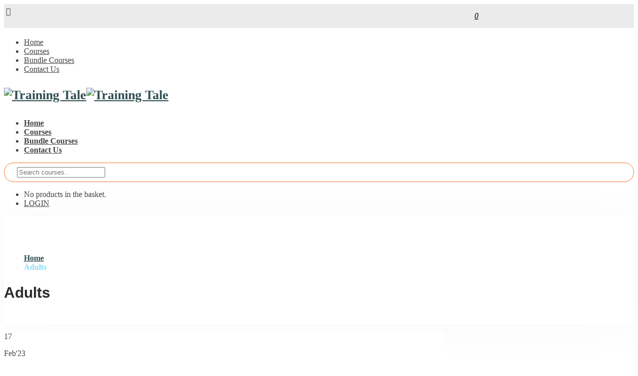

--- FILE ---
content_type: text/html; charset=UTF-8
request_url: https://trainingtale.org/tag/adults/
body_size: 70462
content:
<!DOCTYPE html>
<html lang="en-GB">
<head>
<meta charset="UTF-8">
<meta name="viewport" content="width=device-width, initial-scale=1.0">
              <meta name="author" content="Training Tale"><link rel="shortcut icon" href="https://trainingtale.org/wp-content/uploads/2022/10/trainingtale-favico.png" />
              <link rel="icon" type="image/png" href="https://trainingtale.org/wp-content/uploads/2022/10/trainingtale-favico.png">        <script>
        window.addEventListener('load', (event) => {
            if(typeof iziToast==='undefined' && typeof global !=='undefined' && typeof global.iziToast==='object'){
                window.iziToast = global.iziToast;
            }
        });
        </script>
        <meta name='robots' content='index, follow, max-image-preview:large, max-snippet:-1, max-video-preview:-1' />
        <script>setTimeout(function(){if(document.querySelector('body') && document.querySelector('body').classList.contains('loading')){
        	document.querySelector('body').classList.remove('loading'); }},5000);</script>
        
<!-- Google Tag Manager for WordPress by gtm4wp.com -->
<script data-cfasync="false" data-pagespeed-no-defer>
	var gtm4wp_datalayer_name = "dataLayer";
	var dataLayer = dataLayer || [];
	const gtm4wp_use_sku_instead = 0;
	const gtm4wp_currency = 'GBP';
	const gtm4wp_product_per_impression = 10;
	const gtm4wp_clear_ecommerce = false;
	const gtm4wp_datalayer_max_timeout = 2000;
</script>
<!-- End Google Tag Manager for WordPress by gtm4wp.com -->
	<!-- This site is optimized with the Yoast SEO plugin v26.8 - https://yoast.com/product/yoast-seo-wordpress/ -->
	<title>Adults Archives | Training Tale</title>
	<link rel="canonical" href="https://trainingtale.org/tag/adults/" />
	<meta property="og:locale" content="en_GB" />
	<meta property="og:type" content="article" />
	<meta property="og:title" content="Adults Archives | Training Tale" />
	<meta property="og:url" content="https://trainingtale.org/tag/adults/" />
	<meta property="og:site_name" content="Training Tale" />
	<meta property="og:image" content="https://trainingtale.org/wp-content/uploads/2022/11/Frame-38.png" />
	<meta property="og:image:width" content="200" />
	<meta property="og:image:height" content="200" />
	<meta property="og:image:type" content="image/png" />
	<meta name="twitter:card" content="summary_large_image" />
	<meta name="twitter:site" content="@TaleTraining" />
	<script type="application/ld+json" class="yoast-schema-graph">{"@context":"https://schema.org","@graph":[{"@type":"CollectionPage","@id":"https://trainingtale.org/tag/adults/","url":"https://trainingtale.org/tag/adults/","name":"Adults Archives | Training Tale","isPartOf":{"@id":"https://trainingtale.org/#website"},"primaryImageOfPage":{"@id":"https://trainingtale.org/tag/adults/#primaryimage"},"image":{"@id":"https://trainingtale.org/tag/adults/#primaryimage"},"thumbnailUrl":"https://trainingtale.org/wp-content/uploads/2023/02/Frame-181-scaled.webp","breadcrumb":{"@id":"https://trainingtale.org/tag/adults/#breadcrumb"},"inLanguage":"en-GB"},{"@type":"ImageObject","inLanguage":"en-GB","@id":"https://trainingtale.org/tag/adults/#primaryimage","url":"https://trainingtale.org/wp-content/uploads/2023/02/Frame-181-scaled.webp","contentUrl":"https://trainingtale.org/wp-content/uploads/2023/02/Frame-181-scaled.webp","width":2560,"height":2560,"caption":"ADHD"},{"@type":"BreadcrumbList","@id":"https://trainingtale.org/tag/adults/#breadcrumb","itemListElement":[{"@type":"ListItem","position":1,"name":"Home","item":"https://trainingtale.org/"},{"@type":"ListItem","position":2,"name":"Adults"}]},{"@type":"WebSite","@id":"https://trainingtale.org/#website","url":"https://trainingtale.org/","name":"Training Tale","description":"YOUR LEARNING PARTNER","publisher":{"@id":"https://trainingtale.org/#organization"},"potentialAction":[{"@type":"SearchAction","target":{"@type":"EntryPoint","urlTemplate":"https://trainingtale.org/?s={search_term_string}"},"query-input":{"@type":"PropertyValueSpecification","valueRequired":true,"valueName":"search_term_string"}}],"inLanguage":"en-GB"},{"@type":"Organization","@id":"https://trainingtale.org/#organization","name":"Training Tale","url":"https://trainingtale.org/","logo":{"@type":"ImageObject","inLanguage":"en-GB","@id":"https://trainingtale.org/#/schema/logo/image/","url":"https://trainingtale.org/wp-content/uploads/2022/11/Frame-135.png","contentUrl":"https://trainingtale.org/wp-content/uploads/2022/11/Frame-135.png","width":375,"height":208,"caption":"Training Tale"},"image":{"@id":"https://trainingtale.org/#/schema/logo/image/"},"sameAs":["https://www.facebook.com/Trainingtaleuk","https://x.com/TaleTraining","https://www.instagram.com/trainingtale1/","https://www.linkedin.com/company/trainingtale/","https://www.pinterest.co.uk/trainingtale_/"]}]}</script>
	<!-- / Yoast SEO plugin. -->


<link rel='dns-prefetch' href='//www.googletagmanager.com' />
<link rel="alternate" type="application/rss+xml" title="Training Tale &raquo; Feed" href="https://trainingtale.org/feed/" />
<link rel="alternate" type="application/rss+xml" title="Training Tale &raquo; Comments Feed" href="https://trainingtale.org/comments/feed/" />
<link rel="alternate" type="application/rss+xml" title="Training Tale &raquo; Adults Tag Feed" href="https://trainingtale.org/tag/adults/feed/" />
<style id='wp-img-auto-sizes-contain-inline-css' type='text/css'>
img:is([sizes=auto i],[sizes^="auto," i]){contain-intrinsic-size:3000px 1500px}
/*# sourceURL=wp-img-auto-sizes-contain-inline-css */
</style>
<link rel='stylesheet' id='iziToast-css' href='https://trainingtale.org/wp-content/plugins/vibebp/includes/../assets/css/iziToast.min.css?ver=1.9.9.8' type='text/css' media='all' />
<style id='wp-emoji-styles-inline-css' type='text/css'>

	img.wp-smiley, img.emoji {
		display: inline !important;
		border: none !important;
		box-shadow: none !important;
		height: 1em !important;
		width: 1em !important;
		margin: 0 0.07em !important;
		vertical-align: -0.1em !important;
		background: none !important;
		padding: 0 !important;
	}
/*# sourceURL=wp-emoji-styles-inline-css */
</style>
<style id='classic-theme-styles-inline-css' type='text/css'>
/*! This file is auto-generated */
.wp-block-button__link{color:#fff;background-color:#32373c;border-radius:9999px;box-shadow:none;text-decoration:none;padding:calc(.667em + 2px) calc(1.333em + 2px);font-size:1.125em}.wp-block-file__button{background:#32373c;color:#fff;text-decoration:none}
/*# sourceURL=/wp-includes/css/classic-themes.min.css */
</style>
<style id='bp-login-form-style-inline-css' type='text/css'>
.widget_bp_core_login_widget .bp-login-widget-user-avatar{float:left}.widget_bp_core_login_widget .bp-login-widget-user-links{margin-left:70px}#bp-login-widget-form label{display:block;font-weight:600;margin:15px 0 5px;width:auto}#bp-login-widget-form input[type=password],#bp-login-widget-form input[type=text]{background-color:#fafafa;border:1px solid #d6d6d6;border-radius:0;font:inherit;font-size:100%;padding:.5em;width:100%}#bp-login-widget-form .bp-login-widget-register-link,#bp-login-widget-form .login-submit{display:inline;width:-moz-fit-content;width:fit-content}#bp-login-widget-form .bp-login-widget-register-link{margin-left:1em}#bp-login-widget-form .bp-login-widget-register-link a{filter:invert(1)}#bp-login-widget-form .bp-login-widget-pwd-link{font-size:80%}

/*# sourceURL=https://trainingtale.org/wp-content/plugins/buddypress/bp-core/blocks/login-form/index.css */
</style>
<style id='bp-member-style-inline-css' type='text/css'>
[data-type="bp/member"] input.components-placeholder__input{border:1px solid #757575;border-radius:2px;flex:1 1 auto;padding:6px 8px}.bp-block-member{position:relative}.bp-block-member .member-content{display:flex}.bp-block-member .user-nicename{display:block}.bp-block-member .user-nicename a{border:none;color:currentColor;text-decoration:none}.bp-block-member .bp-profile-button{width:100%}.bp-block-member .bp-profile-button a.button{bottom:10px;display:inline-block;margin:18px 0 0;position:absolute;right:0}.bp-block-member.has-cover .item-header-avatar,.bp-block-member.has-cover .member-content,.bp-block-member.has-cover .member-description{z-index:2}.bp-block-member.has-cover .member-content,.bp-block-member.has-cover .member-description{padding-top:75px}.bp-block-member.has-cover .bp-member-cover-image{background-color:#c5c5c5;background-position:top;background-repeat:no-repeat;background-size:cover;border:0;display:block;height:150px;left:0;margin:0;padding:0;position:absolute;top:0;width:100%;z-index:1}.bp-block-member img.avatar{height:auto;width:auto}.bp-block-member.avatar-none .item-header-avatar{display:none}.bp-block-member.avatar-none.has-cover{min-height:200px}.bp-block-member.avatar-full{min-height:150px}.bp-block-member.avatar-full .item-header-avatar{width:180px}.bp-block-member.avatar-thumb .member-content{align-items:center;min-height:50px}.bp-block-member.avatar-thumb .item-header-avatar{width:70px}.bp-block-member.avatar-full.has-cover{min-height:300px}.bp-block-member.avatar-full.has-cover .item-header-avatar{width:200px}.bp-block-member.avatar-full.has-cover img.avatar{background:#fffc;border:2px solid #fff;margin-left:20px}.bp-block-member.avatar-thumb.has-cover .item-header-avatar{padding-top:75px}.entry .entry-content .bp-block-member .user-nicename a{border:none;color:currentColor;text-decoration:none}

/*# sourceURL=https://trainingtale.org/wp-content/plugins/buddypress/bp-members/blocks/member/index.css */
</style>
<style id='bp-members-style-inline-css' type='text/css'>
[data-type="bp/members"] .components-placeholder.is-appender{min-height:0}[data-type="bp/members"] .components-placeholder.is-appender .components-placeholder__label:empty{display:none}[data-type="bp/members"] .components-placeholder input.components-placeholder__input{border:1px solid #757575;border-radius:2px;flex:1 1 auto;padding:6px 8px}[data-type="bp/members"].avatar-none .member-description{width:calc(100% - 44px)}[data-type="bp/members"].avatar-full .member-description{width:calc(100% - 224px)}[data-type="bp/members"].avatar-thumb .member-description{width:calc(100% - 114px)}[data-type="bp/members"] .member-content{position:relative}[data-type="bp/members"] .member-content .is-right{position:absolute;right:2px;top:2px}[data-type="bp/members"] .columns-2 .member-content .member-description,[data-type="bp/members"] .columns-3 .member-content .member-description,[data-type="bp/members"] .columns-4 .member-content .member-description{padding-left:44px;width:calc(100% - 44px)}[data-type="bp/members"] .columns-3 .is-right{right:-10px}[data-type="bp/members"] .columns-4 .is-right{right:-50px}.bp-block-members.is-grid{display:flex;flex-wrap:wrap;padding:0}.bp-block-members.is-grid .member-content{margin:0 1.25em 1.25em 0;width:100%}@media(min-width:600px){.bp-block-members.columns-2 .member-content{width:calc(50% - .625em)}.bp-block-members.columns-2 .member-content:nth-child(2n){margin-right:0}.bp-block-members.columns-3 .member-content{width:calc(33.33333% - .83333em)}.bp-block-members.columns-3 .member-content:nth-child(3n){margin-right:0}.bp-block-members.columns-4 .member-content{width:calc(25% - .9375em)}.bp-block-members.columns-4 .member-content:nth-child(4n){margin-right:0}}.bp-block-members .member-content{display:flex;flex-direction:column;padding-bottom:1em;text-align:center}.bp-block-members .member-content .item-header-avatar,.bp-block-members .member-content .member-description{width:100%}.bp-block-members .member-content .item-header-avatar{margin:0 auto}.bp-block-members .member-content .item-header-avatar img.avatar{display:inline-block}@media(min-width:600px){.bp-block-members .member-content{flex-direction:row;text-align:left}.bp-block-members .member-content .item-header-avatar,.bp-block-members .member-content .member-description{width:auto}.bp-block-members .member-content .item-header-avatar{margin:0}}.bp-block-members .member-content .user-nicename{display:block}.bp-block-members .member-content .user-nicename a{border:none;color:currentColor;text-decoration:none}.bp-block-members .member-content time{color:#767676;display:block;font-size:80%}.bp-block-members.avatar-none .item-header-avatar{display:none}.bp-block-members.avatar-full{min-height:190px}.bp-block-members.avatar-full .item-header-avatar{width:180px}.bp-block-members.avatar-thumb .member-content{min-height:80px}.bp-block-members.avatar-thumb .item-header-avatar{width:70px}.bp-block-members.columns-2 .member-content,.bp-block-members.columns-3 .member-content,.bp-block-members.columns-4 .member-content{display:block;text-align:center}.bp-block-members.columns-2 .member-content .item-header-avatar,.bp-block-members.columns-3 .member-content .item-header-avatar,.bp-block-members.columns-4 .member-content .item-header-avatar{margin:0 auto}.bp-block-members img.avatar{height:auto;max-width:-moz-fit-content;max-width:fit-content;width:auto}.bp-block-members .member-content.has-activity{align-items:center}.bp-block-members .member-content.has-activity .item-header-avatar{padding-right:1em}.bp-block-members .member-content.has-activity .wp-block-quote{margin-bottom:0;text-align:left}.bp-block-members .member-content.has-activity .wp-block-quote cite a,.entry .entry-content .bp-block-members .user-nicename a{border:none;color:currentColor;text-decoration:none}

/*# sourceURL=https://trainingtale.org/wp-content/plugins/buddypress/bp-members/blocks/members/index.css */
</style>
<style id='bp-dynamic-members-style-inline-css' type='text/css'>
.bp-dynamic-block-container .item-options{font-size:.5em;margin:0 0 1em;padding:1em 0}.bp-dynamic-block-container .item-options a.selected{font-weight:600}.bp-dynamic-block-container ul.item-list{list-style:none;margin:1em 0;padding-left:0}.bp-dynamic-block-container ul.item-list li{margin-bottom:1em}.bp-dynamic-block-container ul.item-list li:after,.bp-dynamic-block-container ul.item-list li:before{content:" ";display:table}.bp-dynamic-block-container ul.item-list li:after{clear:both}.bp-dynamic-block-container ul.item-list li .item-avatar{float:left;width:60px}.bp-dynamic-block-container ul.item-list li .item{margin-left:70px}

/*# sourceURL=https://trainingtale.org/wp-content/plugins/buddypress/bp-members/blocks/dynamic-members/index.css */
</style>
<style id='bp-online-members-style-inline-css' type='text/css'>
.widget_bp_core_whos_online_widget .avatar-block,[data-type="bp/online-members"] .avatar-block{display:flex;flex-flow:row wrap}.widget_bp_core_whos_online_widget .avatar-block img,[data-type="bp/online-members"] .avatar-block img{margin:.5em}

/*# sourceURL=https://trainingtale.org/wp-content/plugins/buddypress/bp-members/blocks/online-members/index.css */
</style>
<style id='bp-active-members-style-inline-css' type='text/css'>
.widget_bp_core_recently_active_widget .avatar-block,[data-type="bp/active-members"] .avatar-block{display:flex;flex-flow:row wrap}.widget_bp_core_recently_active_widget .avatar-block img,[data-type="bp/active-members"] .avatar-block img{margin:.5em}

/*# sourceURL=https://trainingtale.org/wp-content/plugins/buddypress/bp-members/blocks/active-members/index.css */
</style>
<style id='bp-latest-activities-style-inline-css' type='text/css'>
.bp-latest-activities .components-flex.components-select-control select[multiple]{height:auto;padding:0 8px}.bp-latest-activities .components-flex.components-select-control select[multiple]+.components-input-control__suffix svg{display:none}.bp-latest-activities-block a,.entry .entry-content .bp-latest-activities-block a{border:none;text-decoration:none}.bp-latest-activities-block .activity-list.item-list blockquote{border:none;padding:0}.bp-latest-activities-block .activity-list.item-list blockquote .activity-item:not(.mini){box-shadow:1px 0 4px #00000026;padding:0 1em;position:relative}.bp-latest-activities-block .activity-list.item-list blockquote .activity-item:not(.mini):after,.bp-latest-activities-block .activity-list.item-list blockquote .activity-item:not(.mini):before{border-color:#0000;border-style:solid;content:"";display:block;height:0;left:15px;position:absolute;width:0}.bp-latest-activities-block .activity-list.item-list blockquote .activity-item:not(.mini):before{border-top-color:#00000026;border-width:9px;bottom:-18px;left:14px}.bp-latest-activities-block .activity-list.item-list blockquote .activity-item:not(.mini):after{border-top-color:#fff;border-width:8px;bottom:-16px}.bp-latest-activities-block .activity-list.item-list blockquote .activity-item.mini .avatar{display:inline-block;height:20px;margin-right:2px;vertical-align:middle;width:20px}.bp-latest-activities-block .activity-list.item-list footer{align-items:center;display:flex}.bp-latest-activities-block .activity-list.item-list footer img.avatar{border:none;display:inline-block;margin-right:.5em}.bp-latest-activities-block .activity-list.item-list footer .activity-time-since{font-size:90%}.bp-latest-activities-block .widget-error{border-left:4px solid #0b80a4;box-shadow:1px 0 4px #00000026}.bp-latest-activities-block .widget-error p{padding:0 1em}

/*# sourceURL=https://trainingtale.org/wp-content/plugins/buddypress/bp-activity/blocks/latest-activities/index.css */
</style>
<style id='bp-friends-style-inline-css' type='text/css'>
.bp-dynamic-block-container .item-options{font-size:.5em;margin:0 0 1em;padding:1em 0}.bp-dynamic-block-container .item-options a.selected{font-weight:600}.bp-dynamic-block-container ul.item-list{list-style:none;margin:1em 0;padding-left:0}.bp-dynamic-block-container ul.item-list li{margin-bottom:1em}.bp-dynamic-block-container ul.item-list li:after,.bp-dynamic-block-container ul.item-list li:before{content:" ";display:table}.bp-dynamic-block-container ul.item-list li:after{clear:both}.bp-dynamic-block-container ul.item-list li .item-avatar{float:left;width:60px}.bp-dynamic-block-container ul.item-list li .item{margin-left:70px}

/*# sourceURL=https://trainingtale.org/wp-content/plugins/buddypress/bp-friends/blocks/dynamic-friends/index.css */
</style>
<style id='bp-sitewide-notices-style-inline-css' type='text/css'>
.bp-sitewide-notice-block .bp-screen-reader-text,[data-type="bp/sitewide-notices"] .bp-screen-reader-text{border:0;clip:rect(0 0 0 0);height:1px;margin:-1px;overflow:hidden;padding:0;position:absolute;width:1px;word-wrap:normal!important}.bp-sitewide-notice-block [data-bp-tooltip]:after,[data-type="bp/sitewide-notices"] [data-bp-tooltip]:after{background-color:#fff;border:1px solid #737373;border-radius:1px;box-shadow:4px 4px 8px #0003;color:#333;content:attr(data-bp-tooltip);display:none;font-family:Helvetica Neue,Helvetica,Arial,san-serif;font-size:12px;font-weight:400;letter-spacing:normal;line-height:1.25;max-width:200px;opacity:0;padding:5px 8px;pointer-events:none;position:absolute;text-shadow:none;text-transform:none;transform:translateZ(0);transition:all 1.5s ease;visibility:hidden;white-space:nowrap;word-wrap:break-word;z-index:100000}.bp-sitewide-notice-block .bp-tooltip:after,[data-type="bp/sitewide-notices"] .bp-tooltip:after{left:50%;margin-top:7px;top:110%;transform:translate(-50%)}.bp-sitewide-notice-block{border-left:4px solid #ff853c;padding-left:1em;position:relative}.bp-sitewide-notice-block h2:before{background:none;border:none}.bp-sitewide-notice-block .dismiss-notice{background-color:#0000;border:1px solid #ff853c;color:#ff853c;display:block;padding:.2em .5em;position:absolute;right:.5em;top:.5em;width:-moz-fit-content;width:fit-content}.bp-sitewide-notice-block .dismiss-notice:hover{background-color:#ff853c;color:#fff}

/*# sourceURL=https://trainingtale.org/wp-content/plugins/buddypress/bp-messages/blocks/sitewide-notices/index.css */
</style>
<link rel='stylesheet' id='gutenberg-pdfjs-style-css' href='https://trainingtale.org/wp-content/plugins/pdfjs-viewer-shortcode/inc/../blocks/build/style-index.css?ver=1765430548' type='text/css' media='all' />
<style id='global-styles-inline-css' type='text/css'>
:root{--wp--preset--aspect-ratio--square: 1;--wp--preset--aspect-ratio--4-3: 4/3;--wp--preset--aspect-ratio--3-4: 3/4;--wp--preset--aspect-ratio--3-2: 3/2;--wp--preset--aspect-ratio--2-3: 2/3;--wp--preset--aspect-ratio--16-9: 16/9;--wp--preset--aspect-ratio--9-16: 9/16;--wp--preset--color--black: #000000;--wp--preset--color--cyan-bluish-gray: #abb8c3;--wp--preset--color--white: #ffffff;--wp--preset--color--pale-pink: #f78da7;--wp--preset--color--vivid-red: #cf2e2e;--wp--preset--color--luminous-vivid-orange: #ff6900;--wp--preset--color--luminous-vivid-amber: #fcb900;--wp--preset--color--light-green-cyan: #7bdcb5;--wp--preset--color--vivid-green-cyan: #00d084;--wp--preset--color--pale-cyan-blue: #8ed1fc;--wp--preset--color--vivid-cyan-blue: #0693e3;--wp--preset--color--vivid-purple: #9b51e0;--wp--preset--gradient--vivid-cyan-blue-to-vivid-purple: linear-gradient(135deg,rgb(6,147,227) 0%,rgb(155,81,224) 100%);--wp--preset--gradient--light-green-cyan-to-vivid-green-cyan: linear-gradient(135deg,rgb(122,220,180) 0%,rgb(0,208,130) 100%);--wp--preset--gradient--luminous-vivid-amber-to-luminous-vivid-orange: linear-gradient(135deg,rgb(252,185,0) 0%,rgb(255,105,0) 100%);--wp--preset--gradient--luminous-vivid-orange-to-vivid-red: linear-gradient(135deg,rgb(255,105,0) 0%,rgb(207,46,46) 100%);--wp--preset--gradient--very-light-gray-to-cyan-bluish-gray: linear-gradient(135deg,rgb(238,238,238) 0%,rgb(169,184,195) 100%);--wp--preset--gradient--cool-to-warm-spectrum: linear-gradient(135deg,rgb(74,234,220) 0%,rgb(151,120,209) 20%,rgb(207,42,186) 40%,rgb(238,44,130) 60%,rgb(251,105,98) 80%,rgb(254,248,76) 100%);--wp--preset--gradient--blush-light-purple: linear-gradient(135deg,rgb(255,206,236) 0%,rgb(152,150,240) 100%);--wp--preset--gradient--blush-bordeaux: linear-gradient(135deg,rgb(254,205,165) 0%,rgb(254,45,45) 50%,rgb(107,0,62) 100%);--wp--preset--gradient--luminous-dusk: linear-gradient(135deg,rgb(255,203,112) 0%,rgb(199,81,192) 50%,rgb(65,88,208) 100%);--wp--preset--gradient--pale-ocean: linear-gradient(135deg,rgb(255,245,203) 0%,rgb(182,227,212) 50%,rgb(51,167,181) 100%);--wp--preset--gradient--electric-grass: linear-gradient(135deg,rgb(202,248,128) 0%,rgb(113,206,126) 100%);--wp--preset--gradient--midnight: linear-gradient(135deg,rgb(2,3,129) 0%,rgb(40,116,252) 100%);--wp--preset--font-size--small: 13px;--wp--preset--font-size--medium: 20px;--wp--preset--font-size--large: 36px;--wp--preset--font-size--x-large: 42px;--wp--preset--spacing--20: 0.44rem;--wp--preset--spacing--30: 0.67rem;--wp--preset--spacing--40: 1rem;--wp--preset--spacing--50: 1.5rem;--wp--preset--spacing--60: 2.25rem;--wp--preset--spacing--70: 3.38rem;--wp--preset--spacing--80: 5.06rem;--wp--preset--shadow--natural: 6px 6px 9px rgba(0, 0, 0, 0.2);--wp--preset--shadow--deep: 12px 12px 50px rgba(0, 0, 0, 0.4);--wp--preset--shadow--sharp: 6px 6px 0px rgba(0, 0, 0, 0.2);--wp--preset--shadow--outlined: 6px 6px 0px -3px rgb(255, 255, 255), 6px 6px rgb(0, 0, 0);--wp--preset--shadow--crisp: 6px 6px 0px rgb(0, 0, 0);}:where(.is-layout-flex){gap: 0.5em;}:where(.is-layout-grid){gap: 0.5em;}body .is-layout-flex{display: flex;}.is-layout-flex{flex-wrap: wrap;align-items: center;}.is-layout-flex > :is(*, div){margin: 0;}body .is-layout-grid{display: grid;}.is-layout-grid > :is(*, div){margin: 0;}:where(.wp-block-columns.is-layout-flex){gap: 2em;}:where(.wp-block-columns.is-layout-grid){gap: 2em;}:where(.wp-block-post-template.is-layout-flex){gap: 1.25em;}:where(.wp-block-post-template.is-layout-grid){gap: 1.25em;}.has-black-color{color: var(--wp--preset--color--black) !important;}.has-cyan-bluish-gray-color{color: var(--wp--preset--color--cyan-bluish-gray) !important;}.has-white-color{color: var(--wp--preset--color--white) !important;}.has-pale-pink-color{color: var(--wp--preset--color--pale-pink) !important;}.has-vivid-red-color{color: var(--wp--preset--color--vivid-red) !important;}.has-luminous-vivid-orange-color{color: var(--wp--preset--color--luminous-vivid-orange) !important;}.has-luminous-vivid-amber-color{color: var(--wp--preset--color--luminous-vivid-amber) !important;}.has-light-green-cyan-color{color: var(--wp--preset--color--light-green-cyan) !important;}.has-vivid-green-cyan-color{color: var(--wp--preset--color--vivid-green-cyan) !important;}.has-pale-cyan-blue-color{color: var(--wp--preset--color--pale-cyan-blue) !important;}.has-vivid-cyan-blue-color{color: var(--wp--preset--color--vivid-cyan-blue) !important;}.has-vivid-purple-color{color: var(--wp--preset--color--vivid-purple) !important;}.has-black-background-color{background-color: var(--wp--preset--color--black) !important;}.has-cyan-bluish-gray-background-color{background-color: var(--wp--preset--color--cyan-bluish-gray) !important;}.has-white-background-color{background-color: var(--wp--preset--color--white) !important;}.has-pale-pink-background-color{background-color: var(--wp--preset--color--pale-pink) !important;}.has-vivid-red-background-color{background-color: var(--wp--preset--color--vivid-red) !important;}.has-luminous-vivid-orange-background-color{background-color: var(--wp--preset--color--luminous-vivid-orange) !important;}.has-luminous-vivid-amber-background-color{background-color: var(--wp--preset--color--luminous-vivid-amber) !important;}.has-light-green-cyan-background-color{background-color: var(--wp--preset--color--light-green-cyan) !important;}.has-vivid-green-cyan-background-color{background-color: var(--wp--preset--color--vivid-green-cyan) !important;}.has-pale-cyan-blue-background-color{background-color: var(--wp--preset--color--pale-cyan-blue) !important;}.has-vivid-cyan-blue-background-color{background-color: var(--wp--preset--color--vivid-cyan-blue) !important;}.has-vivid-purple-background-color{background-color: var(--wp--preset--color--vivid-purple) !important;}.has-black-border-color{border-color: var(--wp--preset--color--black) !important;}.has-cyan-bluish-gray-border-color{border-color: var(--wp--preset--color--cyan-bluish-gray) !important;}.has-white-border-color{border-color: var(--wp--preset--color--white) !important;}.has-pale-pink-border-color{border-color: var(--wp--preset--color--pale-pink) !important;}.has-vivid-red-border-color{border-color: var(--wp--preset--color--vivid-red) !important;}.has-luminous-vivid-orange-border-color{border-color: var(--wp--preset--color--luminous-vivid-orange) !important;}.has-luminous-vivid-amber-border-color{border-color: var(--wp--preset--color--luminous-vivid-amber) !important;}.has-light-green-cyan-border-color{border-color: var(--wp--preset--color--light-green-cyan) !important;}.has-vivid-green-cyan-border-color{border-color: var(--wp--preset--color--vivid-green-cyan) !important;}.has-pale-cyan-blue-border-color{border-color: var(--wp--preset--color--pale-cyan-blue) !important;}.has-vivid-cyan-blue-border-color{border-color: var(--wp--preset--color--vivid-cyan-blue) !important;}.has-vivid-purple-border-color{border-color: var(--wp--preset--color--vivid-purple) !important;}.has-vivid-cyan-blue-to-vivid-purple-gradient-background{background: var(--wp--preset--gradient--vivid-cyan-blue-to-vivid-purple) !important;}.has-light-green-cyan-to-vivid-green-cyan-gradient-background{background: var(--wp--preset--gradient--light-green-cyan-to-vivid-green-cyan) !important;}.has-luminous-vivid-amber-to-luminous-vivid-orange-gradient-background{background: var(--wp--preset--gradient--luminous-vivid-amber-to-luminous-vivid-orange) !important;}.has-luminous-vivid-orange-to-vivid-red-gradient-background{background: var(--wp--preset--gradient--luminous-vivid-orange-to-vivid-red) !important;}.has-very-light-gray-to-cyan-bluish-gray-gradient-background{background: var(--wp--preset--gradient--very-light-gray-to-cyan-bluish-gray) !important;}.has-cool-to-warm-spectrum-gradient-background{background: var(--wp--preset--gradient--cool-to-warm-spectrum) !important;}.has-blush-light-purple-gradient-background{background: var(--wp--preset--gradient--blush-light-purple) !important;}.has-blush-bordeaux-gradient-background{background: var(--wp--preset--gradient--blush-bordeaux) !important;}.has-luminous-dusk-gradient-background{background: var(--wp--preset--gradient--luminous-dusk) !important;}.has-pale-ocean-gradient-background{background: var(--wp--preset--gradient--pale-ocean) !important;}.has-electric-grass-gradient-background{background: var(--wp--preset--gradient--electric-grass) !important;}.has-midnight-gradient-background{background: var(--wp--preset--gradient--midnight) !important;}.has-small-font-size{font-size: var(--wp--preset--font-size--small) !important;}.has-medium-font-size{font-size: var(--wp--preset--font-size--medium) !important;}.has-large-font-size{font-size: var(--wp--preset--font-size--large) !important;}.has-x-large-font-size{font-size: var(--wp--preset--font-size--x-large) !important;}
:where(.wp-block-post-template.is-layout-flex){gap: 1.25em;}:where(.wp-block-post-template.is-layout-grid){gap: 1.25em;}
:where(.wp-block-term-template.is-layout-flex){gap: 1.25em;}:where(.wp-block-term-template.is-layout-grid){gap: 1.25em;}
:where(.wp-block-columns.is-layout-flex){gap: 2em;}:where(.wp-block-columns.is-layout-grid){gap: 2em;}
:root :where(.wp-block-pullquote){font-size: 1.5em;line-height: 1.6;}
/*# sourceURL=global-styles-inline-css */
</style>
<link rel='stylesheet' id='simple-image-popup-css' href='https://trainingtale.org/wp-content/plugins/simple-image-popup//css/simple-image-popup.css?ver=6.9' type='text/css' media='all' />
<link rel='stylesheet' id='uaf_client_css-css' href='https://trainingtale.org/wp-content/uploads/useanyfont/uaf.css?ver=1764564363' type='text/css' media='all' />
<style id='woocommerce-inline-inline-css' type='text/css'>
.woocommerce form .form-row .required { visibility: visible; }
/*# sourceURL=woocommerce-inline-inline-css */
</style>
<link rel='stylesheet' id='plyr-css' href='https://trainingtale.org/wp-content/plugins/vibebp/assets/css/plyr.css?ver=1.9.9.8' type='text/css' media='all' />
<link rel='stylesheet' id='wplms-course-video-css-css' href='https://trainingtale.org/wp-content/plugins/wplms_plugin/includes/theme/../../assets/css/course_video.css?ver=1.9.9.8.1' type='text/css' media='all' />
<link rel='stylesheet' id='gateway-css' href='https://trainingtale.org/wp-content/plugins/woocommerce-paypal-payments/modules/ppcp-button/assets/css/gateway.css?ver=3.3.2' type='text/css' media='all' />
<link rel='stylesheet' id='woocommerce-css-css' href='https://trainingtale.org/wp-content/themes/wplms/assets/css/woocommerce.min.css?ver=4.971' type='text/css' media='all' />
<link rel='stylesheet' id='wplms-core-css' href='https://trainingtale.org/wp-content/themes/wplms/assets/css/core.min.css?ver=4.971' type='text/css' media='all' />
<link rel='stylesheet' id='wplms-v4style-css' href='https://trainingtale.org/wp-content/themes/wplms/assets/css/v4.min.css?ver=4.971' type='text/css' media='all' />
<link rel='stylesheet' id='wplms-header-css' href='https://trainingtale.org/wp-content/themes/wplms/assets/css/header.min.css?ver=4.971' type='text/css' media='all' />
<link rel='stylesheet' id='vicons-css' href='https://trainingtale.org/wp-content/themes/wplms/assets/vicons.css?ver=4.971' type='text/css' media='all' />
<link rel='stylesheet' id='minimal-css' href='https://trainingtale.org/wp-content/themes/wplms/assets/css/minimal.min.css?ver=4.971' type='text/css' media='all' />
<link rel='stylesheet' id='wplms_child_theme_style-css' href='https://trainingtale.org/wp-content/themes/wplms-child/style.css?ver=4.971' type='text/css' media='all' />
<link rel='stylesheet' id='wplms_dashboard_css-css' href='https://trainingtale.org/wp-content/plugins/wplms_plugin/assets/css/dashboard.css?ver=1.9.9.8.1' type='text/css' media='all' />
<link rel='stylesheet' id='elementor-frontend-css' href='https://trainingtale.org/wp-content/plugins/elementor/assets/css/frontend.min.css?ver=3.33.6' type='text/css' media='all' />
<link rel='stylesheet' id='elementor-post-319163-css' href='https://trainingtale.org/wp-content/uploads/elementor/css/post-319163.css?ver=1769066183' type='text/css' media='all' />
<link rel='stylesheet' id='widget-image-css' href='https://trainingtale.org/wp-content/plugins/elementor/assets/css/widget-image.min.css?ver=3.33.6' type='text/css' media='all' />
<link rel='stylesheet' id='widget-heading-css' href='https://trainingtale.org/wp-content/plugins/elementor/assets/css/widget-heading.min.css?ver=3.33.6' type='text/css' media='all' />
<link rel='stylesheet' id='notificationx-public-css' href='https://trainingtale.org/wp-content/plugins/notificationx/assets/public/css/frontend.css?ver=3.2.1' type='text/css' media='all' />
<link rel='stylesheet' id='dashicons-css' href='https://trainingtale.org/wp-includes/css/dashicons.min.css?ver=6.9' type='text/css' media='all' />
<link rel='stylesheet' id='vibebp_main-css' href='https://trainingtale.org/wp-content/plugins/vibebp/includes/../assets/css/front.css?ver=1.9.9.8' type='text/css' media='all' />
<link rel='stylesheet' id='elementor-gf-local-poppins-css' href='https://trainingtale.org/wp-content/uploads/elementor/google-fonts/css/poppins.css?ver=1742269801' type='text/css' media='all' />
<script type="text/javascript" src="https://trainingtale.org/wp-content/plugins/vibebp/includes/../assets/js/iziToast.min.js?ver=1.9.9.8" id="iziToast-js"></script>
<script type="text/javascript" src="https://trainingtale.org/wp-includes/js/jquery/jquery.min.js?ver=3.7.1" id="jquery-core-js"></script>
<script type="text/javascript" src="https://trainingtale.org/wp-includes/js/jquery/jquery-migrate.min.js?ver=3.4.1" id="jquery-migrate-js"></script>
<script type="text/javascript" src="https://trainingtale.org/wp-content/plugins/woocommerce/assets/js/jquery-blockui/jquery.blockUI.min.js?ver=2.7.0-wc.10.4.3" id="wc-jquery-blockui-js" defer="defer" data-wp-strategy="defer"></script>
<script type="text/javascript" src="https://trainingtale.org/wp-content/plugins/woocommerce/assets/js/js-cookie/js.cookie.min.js?ver=2.1.4-wc.10.4.3" id="wc-js-cookie-js" defer="defer" data-wp-strategy="defer"></script>
<script type="text/javascript" id="woocommerce-js-extra">
/* <![CDATA[ */
var woocommerce_params = {"ajax_url":"/wp-admin/admin-ajax.php","wc_ajax_url":"/?wc-ajax=%%endpoint%%","i18n_password_show":"Show password","i18n_password_hide":"Hide password"};
//# sourceURL=woocommerce-js-extra
/* ]]> */
</script>
<script type="text/javascript" src="https://trainingtale.org/wp-content/plugins/woocommerce/assets/js/frontend/woocommerce.min.js?ver=10.4.3" id="woocommerce-js" defer="defer" data-wp-strategy="defer"></script>
<link rel="https://api.w.org/" href="https://trainingtale.org/wp-json/" /><link rel="alternate" title="JSON" type="application/json" href="https://trainingtale.org/wp-json/wp/v2/tags/4530" /><link rel="EditURI" type="application/rsd+xml" title="RSD" href="https://trainingtale.org/xmlrpc.php?rsd" />
<meta name="generator" content="WordPress 6.9" />
<meta name="generator" content="WooCommerce 10.4.3" />

	<script type="text/javascript">var ajaxurl = 'https://trainingtale.org/wp-admin/admin-ajax.php';</script>

<meta name="generator" content="Site Kit by Google 1.170.0" /><script type="application/ld+json">
{
  "@context": "https://schema.org",
  "@type": "EducationalOrganization",
  "name": "Training Tale",
  "url": "https://trainingtale.org/",
  "logo": "https://trainingtale.org/wp-content/uploads/2022/11/Frame-135.png",
  "contactPoint": {
    "@type": "ContactPoint",
    "telephone": "0203 289 8484",
    "contactType": "customer service",
    "contactOption": "HearingImpairedSupported",
    "areaServed": "GB",
    "availableLanguage": "en"
  },
  "sameAs": [
    "https://www.facebook.com/Trainingtaleuk",
    "https://twitter.com/TaleTraining",
    "https://www.instagram.com/_trainingtale_/",
    "https://www.linkedin.com/company/trainingtale/",
    "https://www.pinterest.co.uk/trainingtale_/"
  ]
}
</script>

<!-- Start LeedFeeder Code -->
<script> (function(ss,ex){ window.ldfdr=window.ldfdr||function(){(ldfdr._q=ldfdr._q||[]).push([].slice.call(arguments));}; (function(d,s){ fs=d.getElementsByTagName(s)[0]; function ce(src){ var cs=d.createElement(s); cs.src=src; cs.async=1; fs.parentNode.insertBefore(cs,fs); }; ce('https://sc.lfeeder.com/lftracker_v1_'+ss+(ex?'_'+ex:'')+'.js'); })(document,'script'); })('YEgkB8le6gz7ep3Z'); </script>
<!-- End LeedFeeder Code -->

<!-- Event snippet for AET Courses (2) conversion page -->
<script>
  gtag('event', 'conversion', {
      'send_to': 'AW-11328701116/qk9JCPLD2ZYZELyF-Zkq',
      'transaction_id': ''
  });
</script>
		<script type="text/javascript">
				(function(c,l,a,r,i,t,y){
					c[a]=c[a]||function(){(c[a].q=c[a].q||[]).push(arguments)};t=l.createElement(r);t.async=1;
					t.src="https://www.clarity.ms/tag/"+i+"?ref=wordpress";y=l.getElementsByTagName(r)[0];y.parentNode.insertBefore(t,y);
				})(window, document, "clarity", "script", "qpjovmw79j");
		</script>
		<style>.vibebp_myprofile{--plyr-color-main:#000000;}.vibebp_myprofile{--primary:#000000;--primarycolor:#ffffff;--text:#000000;--bold:#000000;--darkborder:#000000;--dark:#000000;--body:#ffffff}</style>        <script>
            document.addEventListener("DOMContentLoaded", (event) => {
              if( document.body.classList.contains('pmpro-levels')){
                    let levelId = window.location.href.split('#');
                    if(levelId && levelId.length>1){
                        levelId = parseInt(levelId[1]);
                        if (!isNaN(levelId) && levelId !== null && levelId !== '') {
                            const style = document.createElement('style');

                            // Define the CSS rule as a string
                            const cssRule = `
                                tr#pmpro_level-${levelId} th, 
                                tr#pmpro_level-${levelId} td {
                                    background: var(--primary);
                                    color: var(--text);
                                }
                            `;

                            // Add the CSS rule to the style element
                            style.innerHTML = cssRule;

                            // Append the style element to the document's head (or body if you prefer)
                            document.head.appendChild(style);
                        }
                    }
               }
            });

           
        </script>
        
<!-- Google Tag Manager for WordPress by gtm4wp.com -->
<!-- GTM Container placement set to automatic -->
<script data-cfasync="false" data-pagespeed-no-defer>
	var dataLayer_content = {"pagePostType":"post","pagePostType2":"tag-post","customerTotalOrders":0,"customerTotalOrderValue":0,"customerFirstName":"","customerLastName":"","customerBillingFirstName":"","customerBillingLastName":"","customerBillingCompany":"","customerBillingAddress1":"","customerBillingAddress2":"","customerBillingCity":"","customerBillingState":"","customerBillingPostcode":"","customerBillingCountry":"","customerBillingEmail":"","customerBillingEmailHash":"","customerBillingPhone":"","customerShippingFirstName":"","customerShippingLastName":"","customerShippingCompany":"","customerShippingAddress1":"","customerShippingAddress2":"","customerShippingCity":"","customerShippingState":"","customerShippingPostcode":"","customerShippingCountry":""};
	dataLayer.push( dataLayer_content );
</script>
<script data-cfasync="false" data-pagespeed-no-defer>
(function(w,d,s,l,i){w[l]=w[l]||[];w[l].push({'gtm.start':
new Date().getTime(),event:'gtm.js'});var f=d.getElementsByTagName(s)[0],
j=d.createElement(s),dl=l!='dataLayer'?'&l='+l:'';j.async=true;j.src=
'//www.googletagmanager.com/gtm.js?id='+i+dl;f.parentNode.insertBefore(j,f);
})(window,document,'script','dataLayer','GTM-PB8Z6BR2');
</script>
<!-- End Google Tag Manager for WordPress by gtm4wp.com -->	<noscript><style>.woocommerce-product-gallery{ opacity: 1 !important; }</style></noscript>
	<meta name="generator" content="Elementor 3.33.6; features: additional_custom_breakpoints; settings: css_print_method-external, google_font-enabled, font_display-auto">
			<style>
				.e-con.e-parent:nth-of-type(n+4):not(.e-lazyloaded):not(.e-no-lazyload),
				.e-con.e-parent:nth-of-type(n+4):not(.e-lazyloaded):not(.e-no-lazyload) * {
					background-image: none !important;
				}
				@media screen and (max-height: 1024px) {
					.e-con.e-parent:nth-of-type(n+3):not(.e-lazyloaded):not(.e-no-lazyload),
					.e-con.e-parent:nth-of-type(n+3):not(.e-lazyloaded):not(.e-no-lazyload) * {
						background-image: none !important;
					}
				}
				@media screen and (max-height: 640px) {
					.e-con.e-parent:nth-of-type(n+2):not(.e-lazyloaded):not(.e-no-lazyload),
					.e-con.e-parent:nth-of-type(n+2):not(.e-lazyloaded):not(.e-no-lazyload) * {
						background-image: none !important;
					}
				}
			</style>
			<link rel="icon" href="https://trainingtale.org/wp-content/uploads/2023/09/trainingtale-favico-100x100.png" sizes="32x32" />
<link rel="icon" href="https://trainingtale.org/wp-content/uploads/2023/09/trainingtale-favico.png" sizes="192x192" />
<link rel="apple-touch-icon" href="https://trainingtale.org/wp-content/uploads/2023/09/trainingtale-favico.png" />
<meta name="msapplication-TileImage" content="https://trainingtale.org/wp-content/uploads/2023/09/trainingtale-favico.png" />
<style>.button,input[type=button], input[type=submit],.button.hero,.heading_more:before,.vibe_carousel .flex-direction-nav a,.sidebar .widget #searchform input[type="submit"], #signup_submit, #submit,button,.login_sidebar .login_content #vbp-login-form #sidebar-wp-submit,#buddypress a.button,.generic-button a:hover,#buddypress input[type=button],body.activity-permalink .ac-form input[type=submit],#buddypress input[type=submit],#buddypress input[type=reset],#buddypress ul.button-nav li a,#buddypress .item-list-tabs ul li a:hover,#buddypress div.generic-button a:hover,a.bp-title-button,.woocommerce-account .woocommerce-MyAccount-navigation li.is-active a,#buddypress div.item-list-tabs#subnav ul li.current a,#buddypress div.item-list-tabs ul li a span,#buddypress div.item-list-tabs ul li.selected a,#buddypress div.item-list-tabs ul li.current a,#vibe_bp_login #wplogin-modal .btn-default,#vibe_bp_login #wplogin-modal .btn-block,.single #buddypress .item-list-tabs#subnav ul li.selected a, .single-item #buddypress .item-list-tabs#subnav ul li.selected a,.course_button.button,.unit_button.button,.woocommerce div.product .woocommerce-tabs ul.tabs li.active,.woocommerce #content div.product .woocommerce-tabs ul.tabs li.active,.woocommerce-page div.product .woocommerce-tabs ul.tabs li.active,.woocommerce-page #content div.product .woocommerce-tabs ul.tabs li.active,.woocommerce a.button,.woocommerce button.button,.woocommerce input.button,.woocommerce #respond input#submit,.woocommerce #content input.button,.woocommerce-page a.button,.woocommerce-page button.button,.woocommerce-page input.button,.woocommerce-page #respond input#submit,.woocommerce-page #content input.button,.woocommerce ul.products li a.added_to_cart,.woocommerce ul.products li a.button,.woocommerce a.button.alt,.woocommerce button.button.alt,.woocommerce input.button.alt,.woocommerce #respond input#submit.alt,.woocommerce #content input.button.alt,.woocommerce-page a.button.alt,.woocommerce-page button.button.alt,.woocommerce-page input.button.alt,.woocommerce-page #respond input#submit.alt,.woocommerce-page #content input.button.alt,.woocommerce .widget_layered_nav_filters ul li a,.woocommerce-page .widget_layered_nav_filters ul li a,.woocommerce .widget_price_filter .ui-slider .ui-slider-range,.woocommerce-page .widget_price_filter .ui-slider .ui-slider-range,.woocommerce div.product .woocommerce-tabs ul.tabs li.active, .woocommerce div.product .woocommerce-tabs ul.tabs li:hover,.price_slider .ui-slider-range,.ui-slider .ui-slider-handle,.tabs-left > .nav-tabs > li > a:hover, .tabs-left > .nav-tabs > li > a:focus,.page-numbers.current, .pagination .page-numbers.current, .pagination span.current,.block_media .hover-link,.vibe_filterable li a:hover,.vibe_filterable li.active a,#wplms-calendar td.active,.btn.primary,#wplms-calendar td a span,.tagcloud a,.checkoutsteps ul li.checkout_begin,.widget.pricing .course_sharing .socialicons.round li > a:hover,.widget.pricing .course_sharing .socialicons.square li > a:hover,.widget_carousel .flex-direction-nav a, .vibe_carousel .flex-direction-nav a,#question #submit:hover,.ques_link:hover,.reset_answer,.quiz_timeline li:hover > span, .quiz_timeline li.active > span,.course_timeline li.done > span, .course_timeline li:hover > span, .course_timeline li.active > span,.quiz_timeline li.active>a>span,.vbplogin em,#buddypress div.item-list-tabs#subnav ul li.switch_view a.active,#buddypress .activity-list li.load-more a:hover,.note-tabs ul li.selected a, .note-tabs ul li.current a,.data_stats li:hover, .data_stats li.active,.wplms_clp_stats li.active,.wplms_clp_stats li:hover,.course_students li .progress .bar,.in_quiz .pagination ul li span,.quiz_meta .progress .bar,.page-links span,#vibe_bp_login input[type=submit],.single-course.c2 #item-nav div.item-list-tabs#object-nav li.current a, .single-course.c3 #item-nav div.item-list-tabs#object-nav li.current a, .single-course.c5 #item-nav div.item-list-tabs#object-nav li.current a,.single-course.c6 #item-nav div.item-list-tabs#object-nav li.current a,.single-course.c7 #item-nav div.item-list-tabs#object-nav li.current a,.minimal .widget .course_cat_nav ul li a:hover span,.minimal .pusher #buddypress a.button:hover,.minimal #buddypress #item-nav .item-list-tabs ul li.current a:after, .minimal #buddypress #item-nav .item-list-tabs ul li.selected a:after,.vibe_carousel .flex-control-nav li a, .widget_carousel .flex-control-nav li a,.course8 .block_content .more a, .course8 .block_content .cat_btn,.wplms_course_categories > *{background-color:#FE712A; }.tagcloud a:hover,.instructor_action_buttons li a span,.total_students span,.nav-tabs>li.active>a, .nav-tabs>li.active>a:focus, .nav-tabs>li.active>a:hover,.unit_content p span.side_comment:hover, .unit_content p span.side_comment.active,.v_module.custom_post_carousel .heading_more,#buddypress .activity-list li.load-more a:hover, .load-more a:hover,.instructor strong span,#buddypress .item-list-tabs ul li a:hover,.archive #buddypress .course_category,.course_front_progressbar .progress .bar,.widget .course_cat_nav ul li.current-cat-parent>a, .widget .course_cat_nav ul li.current-cat>a,.widget .course_cat_nav ul li a span,.woocommerce nav.woocommerce-pagination ul li span.current,.woocommerce nav.woocommerce-pagination ul li a:hover,.widget .price_slider .ui-slider-handle,#bbpress-forums #favorite-toggle a:hover,#bbpress-forums #subscription-toggle a:hover,.pagetitle #subscription-toggle a:hover,#bbpress-forums .bbp-pagination .bbp-pagination-links a.page-numbers:hover, #bbpress-forums .bbp-pagination .bbp-pagination-links span.current,.mooc .vbpcart span em, .sleek .vbpcart span em,.minimal .pusher h3.heading span:after,.minimal #buddypress div.item-list-tabs ul li.selected a:after,.minimal #buddypress div.item-list-tabs ul li.selected a span,.minimal #buddypress div.item-list-tabs#subnav ul li.switch_view a.active,.minimal .pusher #buddypress input[type=submit]:hover, .minimal .pusher .button:hover, .minimal .pusher input[type=submit]:hover,.minimal.single-course.c2 #item-nav .item-list-tabs#object-nav ul li.current a:after, .minimal.single-course.c2 #item-nav .item-list-tabs#object-nav ul li.selected a:after, .minimal.single-course.c3 #item-nav .item-list-tabs#object-nav ul li.current a:after, .minimal.single-course.c3 #item-nav .item-list-tabs#object-nav ul li.selected a:after,.minimal.single-course.c2 .course_sub_action.current a:after, .minimal.single-course.c3 .course_sub_action.current a:after,.single-course.c4.minimal #buddypress .item-list-tabs#object-nav li.current a:after,.minimal.single-course.submissions .course_sub_action.current a:after,.minimal.single-course.c5 #item-nav .item-list-tabs#object-nav ul li.current a:after, .minimal.single-course.c5 #item-nav .item-list-tabs#object-nav ul li.selected a:after,.minimal .pusher h3.heading span:after, .minimal .pusher h4.widget_title span:after,.minimal.woocommerce-page a.button:hover,.minimal.woocommerce a.button:hover,.minimal.woocommerce ul.products li a.button:hover, .minimal .pagination a.page-numbers:hover, .minimal .pagination a:hover,.minimal .pagination .page-numbers.current,.minimal .pagination span.current,.minimal.woocommerce-page #content input.button:hover, .minimal.woocommerce-page input.button:hover,.minimal .pusher .woocommerce a.button:hover,.minimal #buddypress #group-create-tabs.item-list-tabs li.current>a:after,.elegant #buddypress div.item-list-tabs li.selected a:before,.elegant.archive #buddypress div.item-list-tabs li.selected a,.elegant #item-nav div.item-list-tabs#object-nav li.current a:before,.elegant #buddypress .item-list-tabs#subnav ul li.current a:before,.elegant #buddypress #item-nav div.item-list-tabs#object-nav li.current a:before,.elegant #buddypress #members-activity div.item-list-tabs ul li.selected a:before,.elegant.single-course.c4 #buddypress .item-list-tabs#object-nav li.current a:before,.elegant.single #buddypress .item-list-tabs#subnav ul li.selected a:before,.login_page_content .nav.nav-tabs>li.active>a:after,.block.general .block_content .general_details,.modern .vibe_carousel .flex-direction-nav a:hover,.modern .pusher h3.heading span:before, .modern .pusher h4.widget_title span:before,.modern #buddypress #item-nav .item-list-tabs ul li.current a:after, .modern #buddypress #item-nav .item-list-tabs ul li.selected a:after,.modern .pusher #title .pagetitle h1:after,.modern #buddypress div.item-list-tabs ul li.current a:after, .modern #buddypress div.item-list-tabs ul li.selected a:after,.modern #buddypress div.item-list-tabs ul li.current a span, .modern #buddypress div.item-list-tabs ul li.selected a span,.save_quiz_progress .save_progress_inner,.submit_quiz_progress .save_progress_inner,body.loading.pageloader2 .global:before,body.loading.pageloader2 .global:after,.course_pursue_panel .course_action_points,.course_pursue_panel .course_timeline li.unit_line.active:before,.block.simple .block_content .simple_category a:before, .block.simple .block_media:before,.block.generic .block_content .generic_category a:before,.block.generic .block_content .block_title a:before, .block.courseitem.course6 .block_media .postblock_cats .postblock_cat,.progress .bar,.block.courseitem.course6 .block_media .course_start_date,.block.courseitem.course6 .block_content .course_instructor:after{background:#FE712A; }.link,.instructor_line h3 a:hover,.minimal .generic-button a,#notes_discussions .actions a:hover, ul.item-list.loading:after,#ajaxloader:after, .course_timeline li.active a, .course_timeline li:hover a,#notes_discussions .actions a.reply_unit_comment.meta_info, .side_comments ul.actions li a:hover, .v_module.custom_post_carousel .vibe_carousel.noheading .flex-direction-nav .flex-next, .v_module.custom_post_carousel .vibe_carousel.noheading .flex-direction-nav .flex-prev,.side_comments a.reply_unit_comment.meta_info,.nav.nav-tabs>li.active>a>span,.unit_content .reply a,.widget .item-options a.selected,.footerwidget .item-options a.selected,.course_front_progressbar>span,#buddypress div.generic-button a,.woocommerce div.product .connected_courses li a,.widget .course_cat_nav ul li.current-cat-parent>a>span, .widget .course_cat_nav ul li.current-cat>a>span,#bbpress-forums #favorite-toggle a,#bbpress-forums #subscription-toggle a,.pagetitle #subscription-toggle a,.minimal.woocommerce ul.products li a.button,.minimal.woocommerce a.button,.minimal #buddypress ul.item-list li .item-credits a.button,.minimal .note-tabs ul li a,.minimal .pagination span,.minimal .pagination label,.minimal .pagination .page-numbers.current,.minimal .pagination span.current,.minimal .pagination a.page-numbers,.minimal .pagination a,.minimal.woocommerce-page a.button,.minimal.woocommerce nav.woocommerce-pagination ul li a,.minimal #bbpress-forums .bbp-pagination .bbp-pagination-links a.page-numbers, .minimal #bbpress-forums .bbp-pagination .bbp-pagination-links span,.minimal #buddypress div.item-list-tabs ul li a:hover, .minimal #buddypress div.item-list-tabs ul li.selected a,.minimal #buddypress div.item-list-tabs#subnav ul li.switch_view a.active,.minimal .widget .course_cat_nav ul li a:hover,.minimal .widget .course_cat_nav ul li a span,.minimal .pusher .button,.minimal .pusher #buddypress a.button,.minimal .pusher #buddypress input[type=submit], .minimal .pusher .button, .minimal .pusher input[type=submit],.minimal .pusher #buddypress input[type=button],.minimal #buddypress #item-nav .item-list-tabs ul li.current a, .minimal #buddypress #item-nav .item-list-tabs ul li.selected a,.minimal #buddypress div.item-list-tabs#subnav ul li.current a, .minimal #buddypress div.item-list-tabs#subnav ul li.selected a,.minimal.bp-user.p2 #buddypress div.item-list-tabs#object-nav li a:hover, .minimal.bp-user.p3 #buddypress div.item-list-tabs#object-nav li a:hover, .minimal.bp-user.p4 #buddypress div.item-list-tabs#object-nav li a:hover,.minimal.single-course.c2 #item-nav .item-list-tabs#object-nav ul li.current a, .minimal.single-course.c2 #item-nav .item-list-tabs#object-nav ul li.selected a, .minimal.single-course.c3 #item-nav .item-list-tabs#object-nav ul li.current a, .minimal.single-course.c3 #item-nav .item-list-tabs#object-nav ul li.selected a,.minimal.single-course.c2 #item-nav .item-list-tabs#object-nav ul li a:hover, .minimal.single-course.c3 #item-nav .item-list-tabs#object-nav ul li a:hover,.minimal .mooc .woocart .buttons .button, .minimal .sleek .woocart .buttons .button,.minimal .woocommerce ul.products li.product .button,.minimal .pusher .woocommerce a.button,.elegant #item-nav div.item-list-tabs#object-nav li a:hover,.elegant #item-nav div.item-list-tabs#object-nav li.current a,.elegant #buddypress #item-nav div.item-list-tabs#object-nav li.current a,.elegant #buddypress #item-nav div.item-list-tabs#object-nav li a:hover,.elegant #buddypress #members-activity div.item-list-tabs ul li.selected a,.elegant #buddypress #members-activity div.item-list-tabs ul li a:hover,.elegant.single-course.c3 #item-nav div.item-list-tabs#object-nav li.current a,.elegant.single-course.c4 #buddypress .item-list-tabs#object-nav li.current a,.login_page_content .nav.nav-tabs>li.active>a,.block.postblock .block_content .course_instructor,.elegant.single #buddypress .item-list-tabs#subnav ul li.selected a,.modern #buddypress #item-nav .item-list-tabs ul li.current a, .modern #buddypress #item-nav .item-list-tabs ul li.selected a,.modern nav li a:hover, .modern nav li.current_menu_item a, .modern nav li.current_page_item a,.modern #buddypress div.item-list-tabs ul li a:hover,.modern #buddypress div.item-list-tabs ul li.current a, .modern #buddypress div.item-list-tabs ul li.selected a,.modern #buddypress div.item-list-tabs ul li a span,.modern #buddypress div.item-list-tabs#subnav ul li.current a, .modern #buddypress div.item-list-tabs#subnav ul li.selected a{color:#FE712A; }.button,.radio>input[type=radio]:checked+label:before,.nav-tabs>li.active>a, .nav-tabs>li.active>a:focus, .nav-tabs>li.active>a:hover.tab-pane li:hover img,.checkbox>input[type=checkbox]:checked+label:before,.pagination .page-numbers.current, .pagination span.current,#buddypress div.item-list-tabs ul li.current,#buddypress div.item-list-tabs#subnav ul li.current a,.single #buddypress .item-list-tabs#subnav ul li.selected a, .single-item #buddypress .item-list-tabs#subnav ul li.selected a,.unit_button.button,#buddypress div#item-header #item-header-avatar,.gallery a:hover,.woocommerce div.product .woocommerce-tabs ul.tabs li.active,.woocommerce a.button,.woocommerce button.button,.woocommerce input.button,.woocommerce #respond input#submit,.woocommerce #content input.button,.woocommerce-page a.button,.woocommerce-page button.button,.woocommerce-page input.button,.woocommerce-page #respond input#submit,.woocommerce-page #content input.button,.woocommerce a.button.alt,.woocommerce button.button.alt,.woocommerce input.button.alt,.woocommerce #respond input#submit.alt,.woocommerce #content input.button.alt,.woocommerce-page a.button.alt,.woocommerce-page button.button.alt,.woocommerce-page input.button.alt,.woocommerce-page #respond input#submit.alt,.woocommerce-page #content input.button.alt,.woocommerce .widget_layered_nav_filters ul li a,.woocommerce-page .widget_layered_nav_filters ul li a,.woocommerce div.product .woocommerce-tabs ul.tabs li.active, .woocommerce div.product .woocommerce-tabs ul.tabs li:hover,.tabs-left > .nav-tabs > li > a:hover, .tabs-left > .nav-tabs > li > a:focus,.tabs-left > .nav-tabs .active > a, .tabs-left > .nav-tabs .active > a:hover, .tabs-left > .nav-tabs .active > a:focus,.vibe_filterable li a:hover,.vibe_filterable li.active a,#wplms-calendar td.active,.checkoutsteps ul li.checkout_begin,.widget_course_list a:hover img,.widget_course_list a:hover img,.quiz_timeline li.active,.widget_course_list a:hover img,.vcard:hover img,.postsmall .post_thumb a:hover,.button.hero,.unit_content .commentlist li.bypostauthor >.comment-body>.vcard img,.unit_content .commentlist li:hover >.comment-body>.vcard img,#buddypress div.generic-button a,#buddypress div.item-list-tabs#subnav ul li.switch_view a.active,.woocommerce nav.woocommerce-pagination ul li span.current,#bbpress-forums #favorite-toggle a,#bbpress-forums .bbp-pagination .bbp-pagination-links span.current,#bbpress-forums #subscription-toggle a,.pagetitle #subscription-toggle a,.minimal.woocommerce ul.products li a.button,.minimal.woocommerce a.button,.minimal .note-tabs,.minimal .pagination span,.minimal .pagination label,.minimal .pagination .page-numbers.current,.minimal .pagination span.current,.minimal .pagination a.page-numbers,.minimal .pagination a,.minimal.woocommerce-page a.button,.minimal.woocommerce nav.woocommerce-pagination ul li a,.minimal #bbpress-forums .bbp-pagination .bbp-pagination-links a.page-numbers, .minimal #bbpress-forums .bbp-pagination .bbp-pagination-links span,.minimal #buddypress div.item-list-tabs ul li a:hover, .minimal .pusher #buddypress a.button,.minimal .generic-button a,.minimal #buddypress div.item-list-tabs ul li.selected a,.minimal #buddypress div.item-list-tabs ul li a span,.minimal .widget .course_cat_nav ul li a span,.minimal .pusher #buddypress input[type=button],.minimal .pusher #buddypress input[type=submit], .minimal .pusher .button, .minimal .pusher input[type=submit],.minimal.woocommerce-page #content input.button, .minimal.woocommerce-page input.button,.minimal .pusher .woocommerce a.button,.minimal.woocommerce div.product .woocommerce-tabs ul.tabs li.active, .minimal.woocommerce div.product .woocommerce-tabs ul.tabs li:hover,.elegant #buddypress div.item-list-tabs li.selected{border-color:#FE712A;}a:hover,.author_desc .social li a:hover,#course_creation_tabs li.active:after,.widget ul > li:hover > a,.course_students li > ul > li > a:hover,.quiz_students li > ul > li > a:hover,#buddypress div.activity-meta a ,#buddypress div.activity-meta a.button,#buddypress .acomment-options a,.widget .menu li.current-menu-item a,#buddypress a.primary,#buddypress a.secondary,.activity-inner a,#latest-update h6 a,.bp-primary-action,.bp-secondary-action,#buddypress div.item-list-tabs ul li.selected a span,#buddypress div.item-list-tabs ul li.current a span,#buddypress div.item-list-tabs ul li a:hover span,.activity-read-more a,.unitattachments h4 span,.unitattachments li a:after,.noreviews a,.expand .minmax:hover,.connected_courses li a,#buddypress #item-body span.highlight a,#buddypress div#message-thread div.message-content a,.course_students li > ul > li > a:hover,.quiz_students li > ul > li > a:hover,.assignment_students li > ul > li > a:hover,.widget ul li:hover > a,.widget ul li.current-cat a,.quiz_timeline li:hover a, .quiz_timeline li.active a,.woocommerce .star-rating span, .woocommerce-page .star-rating span, .product_list_widget .star-rating span,#vibe-tabs-notes_discussion .view_all_notes:hover,.instructor strong a:hover,.minimal .woocommerce nav.woocommerce-pagination ul li a,.single-item.groups.g3.minimal #item-body .item-list-tabs#subnav ul li.current.selected a, .single-item.groups.g4.minimal #item-body .item-list-tabs#subnav ul li.current.selected a,.bp-user.p3 #item-body .item-list-tabs#subnav ul li.current.selected a,.bp-user.p4 #item-body .item-list-tabs#subnav ul li.current.selected a,.minimal #buddypress div.item-list-tabs ul li a span,.minimal.single-item.groups.g2 #buddypress div.item-list-tabs#object-nav li a:hover, .minimal.single-item.groups.g3 #buddypress div.item-list-tabs#object-nav li a:hover, .minimal.single-item.groups.g4 #buddypress div.item-list-tabs#object-nav li a:hover,.minimal.single-course.c5 #item-nav .item-list-tabs#object-nav ul li a:hover,.minimal.single-course.c5 #item-nav .item-list-tabs#object-nav ul li.current a,.minimal.woocommerce-page #content input.button, .minimal.woocommerce button.button,.minimal.woocommerce-page input.button,.elegant #buddypress .dir-form div.item-list-tabs ul li.selected a,.elegant.directory.d3 #buddypress .item-list-tabs ul li a:hover{color:#FE712A;}.minimal.woocommerce .button,.minimal.woocommerce button.button,.minimal #buddypress div.item-list-tabs#subnav ul li.switch_view a.active,.minimal.directory #buddypress div.item-list-tabs#subnav ul li.switch_view a.active{border-color:#FE712A !important;}.minimal nav li a:hover,.minimal nav li:hover>a, .minimal nav li.current_menu_item>a,.minimal nav li.current_page_item>a,.minimal.woocommerce div.product .woocommerce-tabs ul.tabs li.active a, .minimal.woocommerce div.product .woocommerce-tabs ul.tabs li:hover a,.elegant #buddypress .item-list-tabs#subnav ul li.current a,.elegant.single-course #item-nav div.item-list-tabs#object-nav li.current a,.elegant.directory.d3 #buddypress .item-list-tabs li.selected a,.elegant.directory.d4 #buddypress .item-list-tabs li.selected a,.elegant.bp-user.p4 #buddypress .item-list-tabs#subnav li.selected.current a, .elegant.single-item.groups.g4 #buddypress .item-list-tabs#subnav li.selected.current a {color:#FE712A !important; }.woocommerce a.button, .button,#nav_horizontalli.current-menu-ancestor>a, #headertop a.btn,button,#nav_horizontal li.current-menu-item>a, .total_students span,#nav_horizontal li a:hover, .button.hero,.tagcloud a:hover,#nav_horizontal li:hover a,.course_button.button span.amount,#buddypress .item-list-tabs ul li a:hover,.login_sidebar .login_content #vbp-login-form #sidebar-wp-submit,.vibe_filterable li.active a,.tabbable .nav.nav-tabs li:hover a,.btn,a.btn.readmore:hover,.checkbox>input[type=checkbox]:checked+label:after,footer .tagcloud a:hover,.tagcloud a,.in_quiz .pagination ul li span,.nav-tabs > li.active > a, .nav-tabs > li.active > a:hover, .nav-tabs > li.active > a:focus,.generic-button a:hover,.woocommerce-account .woocommerce-MyAccount-navigation li.is-active a,body.activity-permalink .ac-form input[type=submit],.hover-link:hover,#buddypress .activity-list li.load-more a:hover,#buddypress div.generic-button a:hover,.archive #buddypress .course_category,.archive #buddypress .course_category h3,#buddypress ul.item-list li .item-credits a.button,#buddypress ul.item-list li .item-credits a.button span,#course_creation_tabs li.done:after,#buddypress .item-list-tabs ul li a:hover,.pagination .current,#question #submit:hover,.ques_link:hover,.reset_answer:hover,.widget .course_cat_nav ul li.current-cat-parent>a, .widget .course_cat_nav ul li.current-cat>a,.widget .course_cat_nav ul li a span,.woocommerce ul.products li.product .button,.woocommerce nav.woocommerce-pagination ul li span.current,.woocommerce nav.woocommerce-pagination ul li a:hover,.woocommerce #respond input#submit, .woocommerce #content input.button, .woocommerce-page a.button, .woocommerce-page button.button, .woocommerce-page input.button, .quiz_timeline li.active>a>span,.woocommerce div.product .woocommerce-tabs ul.tabs li.active, .woocommerce div.product .woocommerce-tabs ul.tabs li:hover,#vibe_bp_login input[type=submit],.woocommerce-page #respond input#submit,#bbpress-forums #favorite-toggle a:hover, #bbpress-forums #subscription-toggle a:hover,#bbpress-forums .bbp-pagination .bbp-pagination-links a.page-numbers:hover, #bbpress-forums .bbp-pagination .bbp-pagination-links span.current,#buddypress ul.button-nav li a,.tabs ul.nav.nav-tabs>li.active>a>span,.mooc .vbpcart span em, .sleek .vbpcart span em,.single-course.c2 #item-nav div.item-list-tabs#object-nav li.current a, .single-course.c3 #item-nav div.item-list-tabs#object-nav li.current a, .single-course.c5 #item-nav div.item-list-tabs#object-nav li.current a, .single-item.groups.g2 #buddypress div.item-list-tabs#object-nav li a:hover, .single-item.groups.g3 #buddypress div.item-list-tabs#object-nav li a:hover, .single-item.groups.g4 #buddypress div.item-list-tabs#object-nav li a:hover,.v_module.custom_post_carousel .heading_more,.minimal .pusher #buddypress a.button:hover,.minimal .note-tabs ul li.selected a,.minimal #buddypress div.item-list-tabs ul li.selected a span,.minimal .widget .course_cat_nav ul li a:hover span,.minimal .pagination .page-numbers.current,.minimal .pagination span.current,.minimal.woocommerce-page a.button:hover,.minimal.woocommerce a.button:hover,.minimal .pusher .button:hover,.minimal.woocommerce ul.products li a.button:hover, .minimal .pagination a.page-numbers:hover, .minimal .pagination a:hover,.minimal .pusher #buddypress input[type=submit]:hover,.minimal .pusher input[type=submit]:hover,.minimal.woocommerce-page #content input.button:hover, .minimal.woocommerce-page input.button:hover,.minimal .mooc .woocart .buttons .button:hover,.minimal .sleek .woocart .buttons .button:hover,.minimal .pusher .woocommerce a.button:hover,.elegant #buddypress .dir-form div.item-list-tabs ul li:not(.selected) a:hover,.elegant.single-course.c4 #buddypress .item-list-tabs#object-nav li a:hover,.elegant .widget.pricing a.button,.block.general .block_content .general_details>a,.modern .vibe_carousel .flex-direction-nav a:hover,.course_pursue_panel .course_action_points,.course_pursue_panel .course_action_points h1,.course_pursue_panel .course_time strong,.course_pursue_panel .course_time strong span,.block.courseitem.course6 .block_media .postblock_cats .postblock_cat,.block.courseitem.course6 .block_media .course_start_date,.wplms_course_categories > *{color:#FFFFFF;}#logo img,#alt_logo img{height:55px;max-height:55px;}#logo img,#alt_logo img{max-height:55px;}#logo{padding-top:12px;}#logo{padding-bottom:10px;}#headertop,header.fixed,.pagesidebar,#pmpro_confirmation_table thead,header #searchdiv.active #searchform input[type=text],div.pmpro_checkout h3,#pmpro_levels_table thead,.boxed #headertop .container,header.sleek.transparent.fixed{background-color:#ffffff;}#headertop,#headertop a,.sidemenu li a,.sidemenu .mobile_icons>a,#pmpro_confirmation_table thead,.pmpro_checkout thead th,#pmpro_levels_table thead, header.fixed .topmenu>li>a,header.fixed #searchicon,header.fixed nav>.menu>li>a{color:#444444;}header,.sidemenu li.active a, .sidemenu li a:hover,.note-tabs,header #searchform input[type="text"],.boxed header:not(.transparent) .container,.reset_answer:hover{background-color:#ffffff;}nav .menu li a,nav .menu li.current-menu-item a,.topmenu li a,.sleek .topmenu>li>a, .sleek nav>.menu>li>a,header #searchicon,.mooc .topmenu>li>a, .mooc nav>.menu>li>a,#login_trigger,a.vibebp-login >a{color:#444444;}.sub-menu,nav .sub-menu,#mooc_menu nav .menu li:hover>.menu-sidebar,header #searchform,.sleek .woocart,.megadrop .menu-cat_subcat .sub_cat_menu, .megadrop .menu-cat_subcat .sub_posts_menu{background-color:#ffffff;}nav .menu li>.sub-menu li a, nav .menu li.current-menu-item .sub-menu li a,nav .sub-menu li.current-menu-item a,nav .menu li .menu-sidebar .widget h4.widget_title,nav .menu li .menu-sidebar .widget ul li a,nav .menu li .menu-sidebar .widget,.megadrop .menu-sidebar,#mooc_menu nav .menu li:hover>.menu-sidebar,#mooc_menu nav .menu li:hover>.menu-sidebar a,.megadrop .menu-sidebar .widget ul li a,.megadrop .menu-sidebar .widget .widgettitle,.megadrop .menu-sidebar .widgettitle,.sleek .woocart .cart_list.product_list_widget .mini_cart_item a, .sleek .woocart .cart_list.product_list_widget .mini_cart_item span,.sleek .woocart .total,.sleek .woocart .cart_list.product_list_widget .empty,.mooc .woocart .cart_list.product_list_widget .mini_cart_item a, .mooc .woocart .cart_list.product_list_widget .mini_cart_item span,.mooc .woocart .total,.sleek .woocart .cart_list.product_list_widget .empty{color:#444444;}nav>.menu>li>a,.sleek .topmenu>li>a, .sleek nav>.menu>li>a{font-family:"Nunito";}header nav>.menu>li>a,header.sleek nav>.menu>li>a,header.sleek .topmenu>li>a, header #searchicon,.mooc .topmenu>li>a, .mooc nav>.menu>li>a,#alt_logo{padding-top:28px;padding-bottom:28px;}#headertop a, .sidemenu li a{font-family:"Nunito";}h1{font-family:"Fira Sans";}h1{font-weight:600;}h1{color:#314e52;}h2{font-family:"Fira Sans";}h2{font-weight:600;}h2{color:#135e96;}h2{font-size:26px;}h3{font-family:"Fira Sans";}h3{color:#3b8ccf;}h3{font-size:21px;}h4{font-family:"Fira Sans";}h4{font-weight:600;}h4{color:#314e52;}h4{font-size:17px;}h5{font-family:"Fira Sans";}h5{color:#314e52;}h6{font-family:"Fira Sans";}h6{color:#314e52;}h3.heading span{font-family:"Nunito";}h3.heading span{font-weight:800;}h3.heading span{font-size:18px;}h3.heading span{color:#3a3a3a;}#buddypress .widget_title,.widget .widget_title{font-family:"Nunito";}#buddypress .widget_title,.widget .widget_title{font-weight:800;}#buddypress .widget_title,.widget .widget_title{color:#444444;}#buddypress .widget_title,.widget .widget_title{font-size:20px;}.woocommerce ul.products li.product h3, .woocommerce-page ul.products li.product h3,.woocommerce .woocommerce-tabs h2, .woocommerce .related h2{font-weight:600;}.woocommerce ul.products li.product h3, .woocommerce-page ul.products li.product h3,.woocommerce .woocommerce-tabs h2, .woocommerce .related h2{color:#314e52;}.woocommerce ul.products li.product h3, .woocommerce-page ul.products li.product h3{font-size:16px;}body,.pusher{background-color:#ffffff;}.boxed .pusher,.content,#item-body,.widget.pricing,.dir-list,.item-list-tabs,#groups-dir-list, #course-dir-list,#group-create-body,body.boxed.custom-background .pusher,#buddypress .dir-form div.item-list-tabs#subnav,.unit_content{background-color:#ffffff;}body,.content,#item-body,.widget.pricing,.dir-list,.item-list-tabs,#groups-dir-list, #course-dir-list,#buddypress ul.item-list li div.item-desc{color:#444444;}body a,.content p a,.course_description p a,#buddypress a.activity-time-since,.author_info .readmore,.assignment_heading.heading a,.v_text_block a,.main_unit_content a:not(.button),.reply a, .link,.ahref{color:#314e52;}span.amount,span.amount+.subs,.course_price .subs,.course_price>a,.block.courseitem .block_content .star-rating+strong, .block.courseitem .block_content .star-rating+a, .block.courseitem .instructor_course+strong, .block.courseitem .instructor_course+a,.pricing_course li strong,.widget .course_details > ul > li:first-child a, .widget .course_details > ul > li:first-child strong > span, .item-credits, .curriculum_check li span.done,.item-credits a,.pricing_course li strong span.subs,.widget .course_details > ul > li:first-child a strong > span, .widget .course_details > ul > li:first-child span.subs, #buddypress ul.item-list li .item-credits strong, #buddypress ul.item-list li .item-credits strong span.amount,#buddypress ul.item-list li .item-credits span{color:#314e52;}body,.content,#item-body,#buddypress ul.item-list li div.item-desc,p{font-size:16px;}body,.content,#item-body,#buddypress ul.item-list li div.item-desc,p{font-family:"Poppins";}.flexMenu-popup li a,.unit_prevnext,.quiz_bar,.course_timeline li a,#buddypress .item-list-tabs ul li a,.single-course.c2 #item-nav div.item-list-tabs#object-nav li a, .single-course.c3 #item-nav div.item-list-tabs#object-nav li a,#course_creation_tabs,.page-template-start .course_timeline h4,#buddypress .item-list-tabs#subnav ul li a,.widget .course_cat_nav ul li a{font-size:16px;}.flexMenu-popup li a,.unit_prevnext,.quiz_bar,.course_timeline li a,#buddypress .item-list-tabs ul li a,.single-course.c2 #item-nav div.item-list-tabs#object-nav li a, .single-course.c3 #item-nav div.item-list-tabs#object-nav li a,#course_creation_tabs,.page-template-start .course_timeline h4,.widget .course_cat_nav ul li a{font-family:"Poppins";}#buddypress div.item-list-tabs,.widget .item-options,#buddypress div.item-list-tabs#object-nav,#buddypress div.item-list-tabs,.quiz_bar,.widget .course_cat_nav,.single-course.c2 #item-nav,.single-course.c3 #item-nav,.single-course.c5 #item-nav,.widget .course_cat_nav ul li a,.minimal.single-course.c2 #item-nav, .minimal.single-course.c3 #item-nav, .minimal.single-course.c5 #item-nav,.elegant.bp-user.p2 #buddypress #item-nav, .elegant.bp-user.p3 #buddypress #item-nav, .elegant.bp-user.p4 #buddypress #item-nav, .elegant.single-course.c2 #item-nav, .elegant.single-course.c3 #item-nav, .elegant.single-course.c5 #item-nav, .single-course.c6 #item-nav,.single-course.c7 #item-nav,.elegant.single-item.groups.g2 #buddypress #item-nav, .elegant.single-item.groups.g3 #buddypress #item-nav, .elegant.single-item.groups.g4 #buddypress #item-nav{background-color:#ffffff;}#buddypress div.item-list-tabs,.widget .item-options,.flexMenu-popup li a,#buddypress div.item-list-tabs#object-nav,.quiz_timeline li>a>span,.unit_prevnext,.quiz_bar,.course_timeline li.active a,.course_timeline li a,.minimal .course_timeline li.active a,.minimal .course_timeline li a,#buddypress .item-list-tabs ul li a,.widget .course_cat_nav ul li.current-cat-parent>ul>li:not(.current-cat)>a,.single-course.c2 #item-nav div.item-list-tabs#object-nav li a, .single-course.c3 #item-nav div.item-list-tabs#object-nav li a, .single-course.c5 #item-nav div.item-list-tabs#object-nav li a,.single-course.c6 #item-nav div.item-list-tabs#object-nav li a,.single-course.c7 #item-nav div.item-list-tabs#object-nav li a,.widget .course_cat_nav ul li a{color:#444444;}#course_creation_tabs,#buddypress div#item-header,.page-template-start .unit_prevnext,.page-template-start .course_timeline h4,.widget .course_cat_nav ul li>ul li,.single-course .course_header,.minimal.single-course.c2 .course_header, .minimal.single-course.c3 .course_header, .minimal.single-course.c5 .course_header,.elegant.single-course.c2 .course_header, .elegant.single-course.c3 .course_header{background-color:#FAFAFA;}#course_creation_tabs li,#course_creation_tabs li a,#course_creation_tabs li i,#course_creation_tabs li.active a, #course_creation_tabs li.active i,.quiz_timeline li a,.quiz_timeline li.done a,.unit_prevnext a,.ques_link,.countdown,.countdown+span,.countdown+span+span,#buddypress div#item-header,.page-template-start .unit_prevnext,.page-template-start .course_timeline h4,.minimal .course_timeline li h4,.minimal .unit_prevnext a,.single-course .course_header,.page-template-start .course_timeline.accordion li.section:after,.minimal.single-course.c2 .course_header, .minimal.single-course.c3 .course_header, .minimal.single-course.c5 .course_header,.minimal.single-course.c2 #item-nav .item-list-tabs#object-nav ul li a, .minimal.single-course.c3 #item-nav .item-list-tabs#object-nav ul li a, .minimal.single-course.c5 #item-nav .item-list-tabs#object-nav ul li a,.elegant.single-course.c2 .course_header, .elegant.single-course.c3 .course_header,.elegant.bp-user.p2 #buddypress #item-nav div.item-list-tabs#object-nav li a, .elegant.bp-user.p3 #buddypress #item-nav div.item-list-tabs#object-nav li a, .elegant.bp-user.p4 #buddypress #item-nav div.item-list-tabs#object-nav li a, .elegant.single-course.c2 #item-nav div.item-list-tabs#object-nav li a, .elegant.single-course.c3 #item-nav div.item-list-tabs#object-nav li a, .elegant.single-course.c4 #buddypress .item-list-tabs#object-nav li a, .elegant.single-course.c5 #buddypress .item-list-tabs#object-nav li a, .elegant.single-course.c5 #item-nav div.item-list-tabs#object-nav li a, .elegant.single-item.groups.g2 #buddypress #item-nav div.item-list-tabs#object-nav li a, .elegant.single-item.groups.g3 #buddypress #item-nav div.item-list-tabs#object-nav li a, .elegant.single-item.groups.g4 #buddypress #item-nav div.item-list-tabs#object-nav li a, .elegant.single-item.groups.g4 #buddypress .item-list-tabs#object-nav li a{color:#444444;}.button.primary,#vibe_bp_login li span,#buddypress li span.unread-count,#buddypress tr.unread span.unread-count,#searchsubmit{background-color:#ff9237;}footer,.bbp-header,.bbp-footer,.boxed footer .container,footer .form_field, footer .input-text, footer .ninja-forms-field, footer .wpcf7 input.wpcf7-text, footer #s,footer .chosen-container.chosen-with-drop .chosen-drop,footer .chosen-container-active.chosen-with-drop .chosen-single, footer .chosen-container-single .chosen-single{background-color:#002f4c;}footer,footer a,.footerwidget li a,footer .form_field, footer .input-text, footer .ninja-forms-field, footer .wpcf7 input.wpcf7-text, footer #s,.footerwidget .widget_course_list li h6,.footerwidget .widget_course_list li h6 span,footer .course-list1,footer .chosen-container.chosen-with-drop .chosen-drop,footer .chosen-container-active.chosen-with-drop .chosen-single, footer .chosen-container-single .chosen-single{color:#ffffff;}.footertitle, footer h4,footer a,.footerwidget ul li a{color:#ffffff;}#footerbottom,.boxed #footerbottom .container{background-color:#002f4c;}#footerbottom,#footerbottom a{color:#fcfcfc;}nav .menu li.hasmegamenu:hover>.sub-menu{left:20%;}.sleek nav>.menu>li>a{font-size:16px;letter-spacing:1px;}nav>ul.menu>li.current-menu-item>a:after { content:''; position:absolute; bottom:0; left:0; height:2px; width:100%; background:#fff; display:block; }.vbplogin{fo.course-cat-slider a.term_blocknt-size:11px;}.logged-out .vbplogin>span{padding:7px 10px 5px;border:1px solid;margin-top:-7px;border:1px solid;font-size:11px;letter-spacing:1px;border-radius:20px;}.directory.d5 .pagetitle.center .dir-search{bottom:-60px;}.home .term_name { top:40px !important; }nav>.menu>li>a, .sleek .topmenu>li>a, .sleek nav>.menu>li>a {font-family:"muli";color:white;}nav>ul.menu>li.current-menu-item>a:after{display:none;}.block.courseitem .block_content .block_title {margin:0;padding-bottom:5px;font-size:18px;line-height:1.2;border:none;grid-column:1/-1;}.course_instructor{display:none;}.vicon-user:before {content:"\e602";margin-right:5px;}.homepage-search ul #s {padding:15px 20px !important;width:400px;margin-right:10px;border-radius:5px;}#searchsubmit, #signup_submit, #submit, .sidebar .widget #searchform input[type=submit], input[type=submit].form_field, input[type=submit].ninja-forms-field {font-size:16px !important;font-weight:600;text-transform:uppercase;background-color:#00B5F6;border:none;color:#FFF;border-radius:4px !important;}.register-section h4 {display:none !important;}.register-section+.register-section{border:0 !important;}#profile-details-section legend{border:0 !important;font-weight:700;margin:15px 0 5px;color:#444;font-size:14px;font-family:'Varela';}ul#menu-footer-company li, ul#menu-footer-category li{margin-bottom:8px;}.menu-training-tale-container ul li {margin-bottom:8px!important;}.footertitle, footer h4, footer a, .footerwidget ul li a {color:#ffffff;font-size:16px;}.field-visibility-settings-notoggle, .field-visibility-settings-toggle {display:none;}.field_phone input[type='tel']{width:100% !important;}body.registration.register .col-md-3.col-sm-4 {display:none;}body.registration.register .col-md-9.col-sm-8 {margin:auto !important;float:none;}body.registration.register .col-md-9.col-sm-8 .padder.content {padding:0px 25px 25px!important;}#basic-details-section>.editfield:nth-child(5){ margin:0 !important;}body.home-page section#content{padding-top:0 !important;}header #trigger{margin-top:0 !important;}.homepage-search ul{display:flex;align-items:center;justify-content:flex-start;}.homepage-search ul #s{padding:9px 20px;}.homepage-search ul #searchsubmit{border-radius:none;background:#ff9237 !important;}.course-cat-slider h3.heading span{font-size:30px;font-family:'Open Sans';text-transform:none;text-align:center;}.course-cat-slider h3.heading{border:none !important;}.course-cat-slider .vibe_carousel .flex-direction-nav a, .course-slider .vibe_carousel .flex-direction-nav a{background:transparent !important;border:1px solid #ff9237;border-radius:100% !important;color:gray !important;text-align:center;padding:8px !important;}.course-cat-slider .vibe_carousel .flex-direction-nav a.flex-prev{right:35px !important;}.course-slider .vibe_carousel .flex-direction-nav a.flex-prev{left:-30px !important;}.course-slider .vibe_carousel .flex-direction-nav a i{display:flex;align-items:center;justify-content:center;}.course-slider .vibe_carousel .flex-direction-nav a.flex-next{right:-38px !important;}.course-cat-slider .vibe_carousel .flex-direction-nav a:hover, .course-slider .vibe_carousel .flex-direction-nav a:hover {background-color:#ff9237 !important;color:white !important;}.course-cat-slider a.term_block {display:flex !important;flex-direction:column;align-items:center;padding:30px 15px;margin:45px 0px;background:#FFFFFF4D;border:1px solid #2B2B2B;border-radius:10px;}.course-cat-slider a.term_block:hover {background:#FFFFFF80;transform:scale(1.1);// box-shadow:0px 4px 24px rgba(47, 66, 73, 0.39);box-shadow:0px 4px 24px #00b5f60f;border-width:0;}.course-cat-slider .taxonomy_carousel a.term_block .term_name{position :static !important;}.course-cat-slider .flexslider .slides img {width:150px !important;height:100px !important;}.course-cat-slider .taxonomy_carousel a.term_block .term_name span {color:#0F1B34;margin-top:10px;text-align:center;}.icon-box-section h3.elementor-icon-box-title {margin-top:0 !important;}.testimonial-sec{margin-bottom:0 !important;}#course-dir-list li.course_single_item {transition:all .5s;padding:15px !important;border:1px solid rgba(0,0,0,.08);margin-bottom:15px !important;}#wplms_courses_directory .wplms_courses_search {border:1px solid rgba(0,0,0,0.08);padding-right:0.5rem;}.course-card-img{overflow:hidden;}.course-card-img img{transition:all .5s ease-in-out;}#course-dir-list .instructor_course{display:none !important;}#course-dir-list .item-list.grid .item-meta {justify-content:center;}#course-dir-list #course-list li .item-meta{display:flex;align-items:center;}#course-dir-list#course-list li .item-meta .students {display:none;}.course-top nav.woocommerce-breadcrumb {float:none;}.course-buy .elementor-icon i, .course-buy .elementor-icon-list-icon i {font-size:18px !important;width:1.25em !important;font-weight:900;line-height:1;text-align:center;}.course-buy .course_element_text {font-size:16px !important;font-family:'Open Sans';font-weight:600;}.course-buy .elementor-widget-divider{margin-bottom:10px !important;}.course-des li.elementor-toc__list-item {display:inline-block;margin-bottom:0px;}.course-des li.elementor-toc__list-item i{display:none;}a.elementor-toc__list-item-text {display:block;padding:10px 15px 10px 0;}a.elementor-toc__list-item-text.elementor-item-active { border-top:3px solid #ff9237;}.course-des-spcl a.elementor-toc__list-item-text.elementor-item-active {border-top:0px;font-weight:700;}.course-des .elementor-toc--minimized-on-tablet .elementor-toc__body{display:block !important; }section.course-info > div.elementor-container > .elementor-row {align-items:flex-start;}.why-us .feature-list .elementor-widget-container:hover {border-radius:5px;box-shadow:0px 34px 58px rgb(0 0 0 / 10%);}.why-us-counter{margin-right: 10px!important; }.course-meta-divider{margin-bottom: 0 !important; }.course-meta-divider .elementor-divider{padding: 0 !important;}.certificate-form label.wpforms-field-label-inline {font-family:'Nunito';}.certificate-form .wpforms-field-description {color:red;font-size:14px!important;}.certificate-form .wpforms-form h3 {color:#00b5f6;font-weight:700;}.certificate-form .wpforms-form p {font-family:'Nunito'!important;color:green;}button#wpforms-submit-116253 {border-radius:5px;background:#ab111100;width:130px;margin-top:10px!important;border:1px solid #00B5F6;color:#00B5F6;font-size:18px;font-family:Nunito;font-style:normal;font-weight:600;line-height:163%!important;}button#wpforms-submit-116253:hover {background:#00B5F6;color:white;}.course-certificate-order-tm {box-shadow:0px 5px 10px 0px rgb(177 163 163 / 20%);transition:background 0.3s, border 0.3s, border-radius 0.3s, box-shadow 0.3s;}.certificate-form ul#wpforms-116253-field_4 {margin-left:10px!important;}.certificate-form ul#wpforms-116253-field_9{margin-left:10px!important;}.certificate-form ul#wpforms-116253-field_19{margin-left:10px!important;}.certificate-form ul#wpforms-116253-field_34{margin-left:10px!important;}.certificate-form ul#wpforms-116253-field_17{margin-left:10px!important;}.certificate-form .choices__inner {border:2px solid #00b5f614!important;border-radius:5px!important;}.certificate-form input[type=text] {border:2px solid #00b5f614!important;border-radius:5px!important;}.certificate-form input[type=email]{border:2px solid #00b5f614!important;border-radius:5px!important;}.certificate-form input[type=tel]{border:2px solid #00b5f614!important;border-radius:5px!important;}.certificate-form .wpforms-form textarea{border:2px solid #00b5f614!important;border-radius:5px!important;}.certificate-form input[type=url]{border:2px solid #00b5f614!important;border-radius:5px!important;}.certificate-form .wpforms-form select {border:2px solid #00b5f614!important;border-radius:5px!important;}.certificate-form .wpforms-field-divider{border-bottom:2px solid #00b5f60f!important;padding-bottom:5px!important;margin-bottom:10px!important;}.aet-course-form ul#wpforms-116261-field_114 {margin-left:10px!important;}.aet-course-form .choices__inner {border:2px solid #00b5f614!important;border-radius:5px!important;}.aet-course-form input[type=text] {border:2px solid #00b5f614!important;border-radius:5px!important;}.aet-course-form ul#wpforms-116261-field_32{margin-left:10px!important;}.aet-course-form label.wpforms-field-label-inline {font-family:'Nunito';}button#wpforms-submit-116261 {border-radius:5px;background:#ab111100;width:130px;margin-top:10px!important;border:1px solid #00B5F6;color:#00B5F6;font-size:18px;font-family:Nunito;font-style:normal;font-weight:600;line-height:163%!important;}button#wpforms-submit-116261:hover {background:#00B5F6;color:white;}button#wpforms-submit-116172{border-radius:5px;background:#ab111100;width:130px;margin-top:10px!important;border:1px solid #00B5F6;color:#00B5F6;font-size:18px;font-family:Nunito;font-style:normal;font-weight:600;line-height:163%!important;}button#wpforms-submit-116172:hover {background:#00B5F6;color:white;}button#wpforms-submit-116171{border-radius:5px;background:#ab111100;width:130px;margin-top:10px!important;border:1px solid #00B5F6;color:#00B5F6;font-size:18px;font-family:Nunito;font-style:normal;font-weight:600;line-height:163%!important;}button#wpforms-submit-116171:hover {background:#00B5F6;color:white;}button#wpforms-submit-116169{border-radius:5px;background:#ab111100;width:130px;margin-top:10px!important;border:1px solid #00B5F6;color:#00B5F6;font-size:18px;font-family:Nunito;font-style:normal;font-weight:600;line-height:163%!important;}button#wpforms-submit-116169:hover {background:#00B5F6;color:white;}button#wpforms-submit-116170{border-radius:5px;background:#ab111100;width:130px;margin-top:10px!important;border:1px solid #00B5F6;color:#00B5F6;font-size:18px;font-family:Nunito;font-style:normal;font-weight:600;line-height:163%!important;}button#wpforms-submit-116170:hover {background:#00B5F6;color:white;}button#wpforms-submit-113664{border-radius:5px;background:#ab111100;width:130px;margin-top:10px!important;border:1px solid #00B5F6;color:#00B5F6;font-size:18px;font-family:Nunito;font-style:normal;font-weight:600;line-height:163%!important;}button#wpforms-submit-113664:hover {background:#00B5F6;color:white;}.aet-course-form .wpforms-form h3 {color:#00b5f6;font-weight:700;}.aet-course-form ul#wpforms-116170-field_56{margin-left:10px!important;}.aet-course-form ul#wpforms-116170-field_104{margin-left:10px!important;}.aet-course-form ul#wpforms-116170-field_32{margin-left:10px!important;}.aet-course-form input[type=text] {border:2px solid #00b5f614!important;border-radius:5px!important;}.aet-course-form input[type=email]{border:2px solid #00b5f614!important;border-radius:5px!important;}.aet-course-form input[type=tel]{border:2px solid #00b5f614!important;border-radius:5px!important;}.aet-course-form .wpforms-form textarea{border:2px solid #00b5f614!important;border-radius:5px!important;}.aet-course-form input[type=url]{border:2px solid #00b5f614!important;border-radius:5px!important;}.wpforms-student-id-card .choices__inner {border:2px solid #00b5f614!important;border-radius:5px!important;}.wpforms-student-id-cardinput[type=text] {border:2px solid #00b5f614!important;border-radius:5px!important;}.wpforms-student-id-card input[type=email]{border:2px solid #00b5f614!important;border-radius:5px!important;}.wpforms-student-id-card input[type=tel]{border:2px solid #00b5f614!important;border-radius:5px!important;}.wpforms-student-id-card .wpforms-form textarea{border:2px solid #00b5f614!important;border-radius:5px!important;}.wpforms-student-id-card input[type=url]{border:2px solid #00b5f614!important;border-radius:5px!important;}.wpforms-student-id-card .wpforms-form input[type=text] {border:2px solid #00b5f614!important;border-radius:5px!important;}.wpforms-student-id-card .wpforms-field-date-time-date-month {border:2px solid #00b5f614!important;border-radius:5px!important;}.wpforms-student-id-card .wpforms-field-date-time-date-day {border:2px solid #00b5f614!important;border-radius:5px!important;}.wpforms-student-id-card .wpforms-field-date-time-date-year {border:2px solid #00b5f614!important;border-radius:5px!important;}.wpforms-student-id-card ul#wpforms-113664-field_13{margin-left:10px!important;}.wpforms-student-id-card ul#wpforms-113664-field_25{margin-left:10px!important;}.wpforms-form label.wpforms-field-label-inline {font-family:'Nunito';} .wpforms-form select.wpforms-field-large {border:2px solid #00b5f614!important;border-radius:5px!important;}.wpforms-student-id-card .wpforms-form select {border:2px solid #00b5f614!important;border-radius:5px!important;}.redeem-voucher-form .choices__inner {border:2px solid #00b5f614!important;border-radius:5px!important;}.redeem-voucher-form .wpforms-form input[type=text] {border:2px solid #00b5f614!important;border-radius:5px!important;}.redeem-voucher-form input[type=email]{border:2px solid #00b5f614!important;border-radius:5px!important;}.redeem-voucher-form input[type=tel]{border:2px solid #00b5f614!important;border-radius:5px!important;}.redeem-voucher-form .wpforms-form textarea{border:2px solid #00b5f614!important;border-radius:5px!important;}.redeem-voucher-form input[type=url]{border:2px solid #00b5f614!important;border-radius:5px!important;}button#wpforms-submit-34186{border-radius:5px;background:#ab111100;width:130px;margin-top:10px!important;border:1px solid #00B5F6;color:#00B5F6;font-size:18px;font-family:Nunito;font-style:normal;font-weight:600;line-height:163%!important;}button#wpforms-submit-34186:hover {background:#00B5F6;color:white;}.retake-form .choices__inner {border:2px solid #00b5f614!important;border-radius:5px!important;}.retake-form .wpforms-form input[type=text] {border:2px solid #00b5f614!important;border-radius:5px!important;}.retake-form p {font-family:'Nunito'!important;color:green;}button#wpforms-submit-34185{border-radius:5px;background:#ab111100;width:130px;margin-top:10px!important;border:1px solid #00B5F6;color:#00B5F6;font-size:18px;font-family:Nunito;font-style:normal;font-weight:600;line-height:163%!important;}button#wpforms-submit-34185:hover {background:#00B5F6;color:white;}.retake-form ul#wpforms-34185-field_17{margin-left:10px!important;}.course_element_text h3 {padding-top:10px;}.admin-bar .vibebp_myprofile .profile_grid {margin-top:0 !important;}#vibebp_member .my_certificates_wrapper {display:flex;justify-content:space-between;flex-wrap:wrap;}.my_certificates_wrapper a#cer-buy-btn {font-size:16px;}.my_certificates_wrapper a#cer-buy-btn:hover {color:#38da8a;}footer .form_field{border-color:rgba(0,0,0,.08)!important;}footer .form_field, footer .form_field:focus{color:#393837!important;}.course-card-title a {font-size:16px!important;font-weight:600 !important;}.course-card-title a:hover {color:#F9AD0A!important;}.course-card-meta-info {font-weight:400 !important;}.sec-course-card * {font-family:'Open Sans' !important;}.course-card-rating strong.course-star-rating {margin:0;}section.tt-course-meta {position:absolute;box-shadow:0px 10px 53px rgb(0 0 0 / 7%);}.course-card-title h2.course_element_text {margin-bottom:0px;}.course-card-price {font-size:16px;color:#79c989;text-align:right !important;}.woocommerce-terms-and-conditions-wrapper input#terms {position:static;}.sleek .woocart .buttons .button+.button {margin-left:0px; }.user_menu{width:180px !important;}#item-body{background:transparent !important;margin-top:30px;}div.course_element_text{display:block !important;}#buddypress .dir-list, #buddypress .course_cat_nav{margin-bottom:20px;}.minimal #content {padding-bottom:0px; }footer .footerbottom{margin-top:0 !important;border-top:none !important;}footer .certificate_code_validator input.form_field {background:#fff;padding:5px 15px;}.mooc #vibe_bp_login:after {left:auto;right:50px;}header.sleek.fix{border:none;}.minimal .pusher .home-course-carousel-section h3.heading span::before {content:'';height:5px;border-radius:2px;background:#F7913B;position:absolute;top:-11px;left:0;width:50%;}.minimal .pusher .home-course-carousel-section h3.heading span::after,.minimal .pusher .course-cat-slider h3.heading span::after{display:none;}.home-course-carousel-section h3.heading{border:0 !important;}.home-course-carousel-section .vibe_carousel .flex-direction-nav a {background:#fff !important;border-radius:100% !important;color:#314E52 !important;text-align:center;padding:15px !important;box-shadow:0px 5px 12px rgba(0, 0, 0, 0.1);}.home-course-carousel-section .vibe_carousel .flex-direction-nav a:hover {box-shadow:0px 5px 12px rgba(0, 0, 0, 0.3);}.home-course-carousel-section .vibe_carousel .flex-direction-nav a.flex-prev{right:50px !important;}.minimal .pusher .home-course-carousel-section h3.heading span {font-family:'Poppins', sans-serif;font-weight:600;font-size:26px;line-height:39px;text-transform:none;}.home-course-carousel-section .carousel_row, .vibe_grid ul.grid li .block.courseitem, .block.courseitem{border:1px solid transparent;margin-bottom:50px;border-radius:12px;overflow:hidden;transition:0.5s;background:#00B5F61A; box-shadow:0px 0px 5px rgba(40, 36, 28, 0.1); }.home-course-carousel-section .carousel_row .block.courseitem{margin:0 !important;;}.home-course-carousel-section .carousel_row .block .block_content{background:transparent;border-color:transparent;}.home-course-carousel-section .carousel_row:hover, .vibe_grid ul.grid li .block.courseitem:hover, .block.courseitem:hover{ border:1px solid #00B5F6!important;border-radius:12px;transition:all 0.5s ease-in-out;}.new-home-testimonial-slider .elementor-testimonial {display:grid;}.new-home-testimonial-slider .elementor-testimonial__content {order:5;}.new-home-testimonial-slider.elementor-testimonial--layout-image_stacked .elementor-testimonial__footer{margin-bottom:25px;margin-top:0; align-items:center;}.new-home-testimonial-slider.elementor-testimonial--layout-image_stacked .elementor-testimonial__image,.new-home-testimonial-slider.elementor-testimonial--layout-image_stacked .elementor-testimonial cite{margin-top:0;width:auto;margin-right:10px;}.new-home-testimonial-slider .elementor-testimonial__text{font-style:normal;}.new-home-testimonial-slider .elementor-testimonial__text:before {font-weight:200;font-family:fontawesome;font-size:15px;display:inline-block;float:left;margin-top:-35px;content:url(https://trainingtale.org/wp-content/uploads/2021/10/Group-1583-1.png);position:absolute;left:26%;top:36%;}.eicon-chevron-left:before {content:url(https://trainingtale.org/wp-content/uploads/2021/10/Group-1586.png);}.eicon-chevron-right:before {content:url(https://trainingtale.org/wp-content/uploads/2021/10/Group-1587.png);}span.name_adam:before {font-weight:200;font-family:fontawesome;font-size:15px;display:inline-block;float:left;margin-top:-35px;content:url(https://trainingtale.org/wp-content/uploads/2021/10/Group-1583-2.png);position:absolute;left:26%;top:36%;}.home-testimonial-slider .elementor-testimonial {padding-top:65px;}.home-testimonial-slider .elementor-testimonial__footer {position:absolute;top:0;left:15px;margin-top:15px !important;}.new-home-testimonial-slider .swiper-container-horizontal>.swiper-pagination-bullets span.swiper-pagination-bullet.swiper-pagination-bullet-active, .home-testimonial-slider .swiper-container-horizontal>.swiper-pagination-bullets span.swiper-pagination-bullet.swiper-pagination-bullet-active{background:#16B8A8;}.new-home-testimonial-slider .swiper-container-horizontal>.swiper-pagination-bullets span.swiper-pagination-bullet, .home-testimonial-slider .swiper-container-horizontal>.swiper-pagination-bullets span.swiper-pagination-bullet{height:9px;width:30px;border:0.5px solid #16B8A8;background:white;border-radius:12px;}.home-testimonial-slider .swiper-wrapper {padding-top:40px;padding-left:1px;}.home-testimonial-slider .swiper-slide {overflow:visible;}.home-testimonial-slider .elementor-testimonial:before {background:white;position:absolute;top:-18px;right:35px;content:'\f122';font-family:'dashicons';font-size:24px;line-height:1;padding:5px;border:1px solid #16B8A8;color:#16B8A8;border-radius:50%;}.wpforms-subscribe label.wpforms-field-label{font-size:16px!important;line-height:36px!important;}.wpforms-subscribe input{background:white!important; border-radius:10px!important;padding:22px!important; border:none!important;}button#wpforms-submit-38910{background:#00B5F6;padding:10px 30px 10px 30px;border-radius:10px;color:white;font-size:16px!important;font-weight:700;position:absolute;left:0px;border:none;}div.wpforms-container-full .wpforms-form ul li:last-of-type {display:flex;align-items:baseline;}.homepage-course-search ul {display:flex;}.homepage-course-search ul li{flex-grow:1;}.homepage-course-search ul li #s{ border:solid .5px !important;border-radius:6px 0 0 6px;padding:18px 30px!important;}.homepage-course-search ul li #searchsubmit{ text-transform:capitalize;border-radius:0 6px 6px 0!important;background:#458AE7;padding:17px 30px!important;}form#searchform input::placeholder {color:white;}div.elementor-heading-title.elementor-size-default {font-size:18px!important;}.home-counter-box hr {width:60px;margin:auto !important;border-top-width:2px;}.home-counter-box .home-counter-one,.home-counter-box .home-counter-three{position:relative;top:59px;}.home-counter-box .home-counter-two,.home-counter-box .home-counter-four{position:relative;top:-59px;}footer .footertitle, footer h4, footer a, .footerwidget ul li a {color:white !important;}.home-subs-form button.elementor-button.elementor-size-md {width:100%;}.home-subs-form .elementor-form-fields-wrapper {flex-wrap:nowrap;}.single-course #content #buddypress, .course-page-course-title h2.course_element_text {margin-top:0px;}.course-page-course-title h2.course_element_text a{font-weight:600; }strong > span > bdi, ins bdi {font-size:20px;color:#2b2b2b;}.course-page-course-avg-review span {font-weight:600;}.course-page-course-star-review strong.course-star-rating {margin-left:5px;}.course-page-course-meta {box-shadow:0px 6px 34px rgb(0 0 0 / 8%);border-radius:36px;overflow:hidden;padding:15px 10px;}.course-page-course-curriculum .elementor-widget-container {border:1px solid #e7e6e1 !important;;}.course-page-course-curriculum ul.course_curriculum li.course_section{margin-top:0px !important;background:#FBFBF8;}.course-page-course-curriculum ul.course_curriculum li.course_section > * {padding:10px !important;}.course-page-course-curriculum ul.course_curriculum li.course_lesson,.course-page-course-curriculum ul.course_curriculum li.course_section>input:checked+label+ul {border:none !important;background:white;}.course-page-course-review .course_reviews {margin-top:5px;}.course-page-course-review .course_reviews .review_breakup .rating_snapshot {flex:1;margin-right:1rem;display:flex;flex-direction:column;align-items:center;justify-content:center;}.course-page-course-review .course_reviews .review_breakup .rating_snapshot h2 {line-height:1;}.course-page-course-review ol.reviewlist.commentlist .comment-meta > *:first-child,.course-page-course-review ol.reviewlist.commentlist .comment-text h3 {display:none;}.course-page-course-review .show_course_reviews {padding-top:0px;}.course-page-course-review ol.reviewlist.commentlist .comment-meta {font-size:100%;font-weight:700;}.course-page-course-review ol.reviewlist.commentlist li{border-bottom:1px solid #e7e6e1;padding:10px 0px 15px;}.course-page-course-review ol.reviewlist.commentlist li:last-child {border-bottom:0px !important;}.elementor-element.elementor-element-b31a364.hide-course-meta.elementor-widget.elementor-widget-heading {display:none;}@media (min-width:1024px) {}@media (max-width:768px) {.home-counter-box .home-counter-one,.home-counter-box .home-counter-three, .home-counter-box .home-counter-two,.home-counter-box .home-counter-four{top:0;}.elementor-row{ max-width:95% !important;margin:auto !important;}.col-course-card-info,.course-card-price{text-align:center !important;}.col-course-card-info .elementor-widget-wrap{justify-content:center;}}@media (max-width:550px) {ul.topmenu a.vbpsignup {display:none !important;}.home-subs-form .elementor-form-fields-wrapper {flex-wrap:wrap;}.home-subs-form button.elementor-button.elementor-size-md, .home-subs-form input#form-field-email{border-radius:0px !important; }.course-cat-slider .vibe_carousel .flex-direction-nav a{ top:-10px !important; }.course-des li.elementor-toc__list-item {display:block;}a.elementor-toc__list-item-text{width:100%;}}ul.course_curriculum li.course_lesson{padding:0.40rem !important;}.course_curriculum .course_lesson span {font-size:14px !important;font-weight:600;color:#000000 !important;text-transform:uppercase;}ul.course_curriculum li.course_section>label {font-size:1.4rem !important;font-weight:600 !important;padding:0.10rem 0 !important;}.course_curriculum .course_section {margin:10px 0 2px;padding:15px 0;border:none;}section#content {padding-top:0px !important;}section#title {background:#314e52; padding-top:25px !important;}#item-meta{margin-top:15px !important; }.breadcrumbs{margin-bottom:20px !important;}.widget .course_details>ul>li.course_price {min-height:40px;font-size:20px !important;padding:0;text-transform:uppercase;}#buddypress ul.item-list li div.item-title {margin:0;font-weight:600;font-size:22px;}#item-admins{display:none !important;}.course_details ul li i{color:#00B5F6 !important;}.single section#title .course_header {padding-top:30px;margin-top:-30px;padding-bottom:20px !important;margin-bottom:10px !important;background-color:transparent !important;}.course_curriculum .course_section>td {padding-left:30px !important;}.course_curriculum.accordion .course_section>td:before {content:"\f107";font-family:fontawesome;color:rgba(0,0,0,.2);font-size:24px;position:absolute;left:5px;top:10px;}.course_curriculum.accordion .course_section.show>td:before {content:"\f106";}.course_curriculum.accordion .course_section>td:after {display:none!important;}.course_curriculum.accordion .course_section.show,.course_curriculum.accordion .course_section.show>td:before{color:#00B5F6;}.course_curriculum.accordion tr.course_section:hover {box-shadow:0px 2px 30px rgb(0 0 0 / 11%);color:#00B5F6;}.course_curriculum.accordion tr.course_section:hover>td:before {color:#00B5F6;}.pagetitle h1, h5, h6{color:#2b2b2b !Important;}.course_reviews .review_breakup ul.rating_breakup li {display:flex;align-items:center; justify-content:center;}.course_reviews .review_breakup ul.rating_breakup li>span{order:5;font-size:16px;color:#2B2B2B;margin:0 0 0 10px;;}.course_reviews .review_breakup ul.rating_breakup li>span:before {content:"\f005";font-family:'FontAwesome';color:#FFCB10;margin:5px;}.course_reviews .review_breakup ul.rating_breakup li strong{width:75%;filter:drop-shadow(0px 5px 5px rgba(235, 166, 55, 0.14));background:#FFF;height:24px;border-radius:15px;margin:10px 0px;border:none;}.course_reviews .review_breakup ul.rating_breakup li strong>span{height:24px;border-radius:15px;line-height:1.5;}.course_reviews .review_breakup ul.rating_breakup li:nth-child(1) strong>span{background:#52A152;}.course_reviews .review_breakup ul.rating_breakup li:nth-child(2) strong>span{background:#99BF19;}.course_reviews .review_breakup ul.rating_breakup li:nth-child(3) strong>span{background:#F5E73A;}.course_reviews .review_breakup ul.rating_breakup li:nth-child(4) strong>span{background:#EBA637;}.course_reviews .review_breakup ul.rating_breakup li:nth-child(5) strong>span{background:#F65320;}.rating_snapshot h2{color:#314e52 !important;font-size:48px !important;}.rating_snapshot > span {display:none !important;}.rating_breakup ul li{color:#314e52 !important;}.block.courseitem .block_content .course_meta span.fa {float:right;color:#888;font-size:16px !important;}.fa-users:before {content:"\f007";font-size:22px;padding:5px !important;color:#00B5F6;}.woocommerce a.button.alt:hover{background-color:#314e52 !important;}.woocommerce button.button:hover{background-color:#314e52 !important;}.woocommerce .woocommerce-info {border-top-color:#f2a154 !important;}.breadcrumbs{color:#f9f9f9 !important;}.sleek .topmenu>li>a{font-size:16px!important;}.logged-out .vbplogin>span{margin-top:0px !important;border-color:transparent !important;font-size:13px;font-weight:700;}h2.elementor-heading-title{color:#314e52 !important;}.woocommerce-order-details__title{color:#314e52 !important;}.login_popup_content h2{color:#314e52 !important;}.course_content_panel .unit_prevnext a {color:#314e52 !important;font-weight:600;}.course_details ul {width:100% !important;}.vicon-time:before{display:none !important;}.timer_amount{min-width:70px;margin-left:10px;}.friendly_time{display:none !important;}#memberstitle, .minimal .pusher #title {margin:0;background-position:center center!important;padding-top:60px!important;padding-bottom:20px !important;// background:url(https://trainingtale.org/wp-content/uploads/2022/01/Optimized-shutterstock_708611866.jpg)!important;// background:url(https://trainingtale.org/wp-content/uploads/2022/01/Add-a-heading.gif)!important;background-size:cover!important;background:#ffffff94!important;box-shadow:0px 4px 100px rgb(18 18 18 / 3%);}.single .unit_prevnext {opacity:1!important;margin-bottom:50px;}.achievement-box .elementor-widget-container,.testimonial-box .elementor-column-wrap.elementor-element-populated {position:relative;top:0;transition:all .5s !important;}.achievement-box .elementor-widget-container:hover,.testimonial-box .elementor-column-wrap.elementor-element-populated:hover{top:50px;}.homepage-numbers h3.elementor-image-box-title {margin-top:5px;}.homepage-numbers .elementor-image-box-img {margin-right:10px;padding:10px;background:#2A4848;border-radius:10px;box-shadow:0px 8px 15px rgba(42, 72, 72, 0.25);transition:all .5s;}.homepage-numbers .elementor-image-box-wrapper:hover .elementor-image-box-img {background:#4FBC85;box-shadow:0px 8px 15px rgba(79, 188, 133, 0.25);}.homepage-numbers .elementor-widget-image-box .elementor-image-box-content {width:auto;}@media (min-width:768px){.homepage-numbers .elementor-widget-image-box .elementor-image-box-wrapper {justify-content:center !important;}}span.color-primary{color:#4FBC85;}.course-cat-slider .flexslider .slides img {width:auto !important;height:auto !important;max-width:100% !important;}.course-cat-slider ul.slides{display:flex !important; }.course-cat-slider h3.heading{display:none !important;}h2#footerlogo {display:none;}.certificate_code_validator form {display:flex;}footer .certificate_code_validator input.form_field {margin:0px;border-radius:15px 0px 0px 15px;}footer .certificate_code_validator input.button.primary.small {margin:0px;padding:10px 15px;background:#FE712A;color:#fff;font-size:12px;border-radius:0px 15px 15px 0px;border:none;}.single-course.c4.minimal #content .row {padding:55px 0px 0px !important;}.single-course.c4.minimal #buddypress #item-nav .item-list-tabs, .single-course.c4.minimal #buddypress #item-nav .item-list-tabs ul li{border:0;}.single-course.c4.minimal #buddypress #item-nav .item-list-tabs ul li {background:black;color:white !important;}.single-course.c4.minimal #buddypress #item-nav .item-list-tabs ul li a, .single-course.c4.minimal #buddypress #item-nav .item-list-tabs ul li.current a {color:white;text-align:center;}.single-course.c4.minimal #buddypress #item-nav #object-nav.item-list-tabs ul li.current a::after {content:"";width:0%;height:0%;border-top:16px solid black;border-left:8px solid transparent;border-right:8px solid transparent;bottom:-16px !important;top:unset !important;left:50%;transform:translateX(-50%);background:transparent;}.single-course.c4.minimal #buddypress #item-nav.fixed #object-nav.item-list-tabs ul li.current a::after {content:"";width:0%;height:0%;border-top:0px !important;border-bottom:16px solid black;border-left:8px solid transparent;border-right:8px solid transparent;top:-16px !important;bottom:unset !important;left:50%;transform:translateX(-50%);}.single-course.c4.minimal #buddypress div.item-list-tabs#object-nav{background:transparent;}.course-card-info {background:white;box-shadow:0px 4px 37px rgb(65 152 108 / 50%);border-radius:25px;overflow:hidden;}ul.course-info {display:grid;grid-template-columns:repeat(auto-fill, minmax(220px, 1fr));grid-gap:0px;grid-auto-flow:dense;font-size:16px;}ul.course-info li {width:auto;//display:flex;display:GRID; align-items:center;justify-content:center;}ul.course-info li i {color:#00B5F6;padding:5px;//font-size:20px;margin-top:5px;FONT-SIZE:30PX;display:flex;align-items:center;justify-content:center;}div.course-price {padding:10px 10px 15px;text-align:right;}div.course-price i.icon-wallet-money.right {display:none;}div.course-price strong {font-size:26px;}div.course-button-cus {margin:20px 5px;}div.course-button-cus .course_button.button{padding:15px !important;border-radius:15px;background:#41986C !important;border:0px!important;}div.course-button-cus .course_button.button:hover{background:#2A4848 !important;text-decoration:none !important;}.minimal .widget.pricing {background:#F5CEBE1a;box-shadow:0px 28px 34px rgba(0, 0, 0, 0.2);border-radius:8px;border:0px !important;overflow:hidden;}.single-course.c4.minimal .pusher h3.heading {border:0 !important;}.single-course.c4.minimal #content {background-repeat:no-repeat;background-image:url(https://trainingtale.org/wp-content/uploads/2021/06/course-bg.png);}div#course-home .elementor-widget {margin-bottom:0;}div#course-home h3 {margin:10px 0px;}.congrats_badge, .congrats_certificate, .congrats_message {font-size:18px;font-family:'Nunito';text-transform:capitalize;box-shadow:0px 5px 10px 0px rgb(18 18 18 / 10%);transition:background 0.3s, border 0.3s, border-radius 0.3s, box-shadow 0.3s;color:black;background:#ffffff;}.congrats_message a {color:#00b5f6!important;}.congrats_certificate a {display:flex;margin-top:5px;text-transform:uppercase;background:#00b5f6;padding:10px;float:none;align-items:center;width:100%;justify-content:center;background:#000000;}.congrats_certificate a:hover{color:white;text-decoration:underline !important;}.user-course-status {margin-bottom:10px;}.user-course-status div.message.updated,.user-course-status h3,.user-course-status .review_breakup,.user-course-status .show_course_reviews {display:none;}.stars a.star.tmp_fs:after,.stars a.star.tmp_es:after{color:#FFCB10;}.banner-video-btn .fa-play-circle:before {color:#00B5F6;font-size:35px;}.banner-video-btn span.elementor-button-content-wrapper {align-items:center;}.mooc #logo {margin-top:0px;}.logged-out .vbpsignup>span{padding:7px 10px 5px;border:1px solid;margin-top:-7px;border:1px solid;font-size:11px;letter-spacing:1px;border-radius:5px;background:#00B5F6;color:white;border-color:#FE712A;}.mooc .mooc_header_wrapper .search_wrapper{padding:8px 0px;padding-left:25px;;border:1px solid #FE712A;border-radius:55px;}.mooc .mooc_header_wrapper .search_wrapper:after {display:none;}.mooc .mooc_header_wrapper .search_wrapper:before {content:"\e0c6";font-family:fonticon;position:absolute;top:13px;left:12px;}.mooc .mooc_header_wrapper .search_wrapper:after {display:none;}footer .footertop .row {display:flex;flex-wrap:wrap;}#footerbottom img {margin-left:10px;}#footerbottom {padding:20px 0 10px;font-size:11px;}.custom_course_header5_sideblock-wrapper{position:absolute;}.custom_course_header5_sideblock{padding:15px;background:#fff;border-radius:5px;-webkit-box-shadow:0 2px 10px rgb(0 0 0 / 10%);box-shadow:0 2px 10px rgb(0 0 0 / 10%);z-index:9;-webkit-transition:all .5s;transition:all .5s;}.course-basic-info .elementor-icon-wrapper {align-items:center;display:flex;}.trainingtale-course-card .course_button.button{height:auto !important;margin:0px !important; background:#00B5F6;border-radius:10px ;}.trainingtale-course-card .course_button.button a{padding:10px 0px;}.all-course-carousel-section .vibe_carousel .slides>li:hover div.block.courseitem, .course-page-courses .vibe_carousel .slides>li:hover div.block.courseitem{box-shadow:0px 5px 5px rgb(0 0 0 /7%);}.all-course-carousel-section .block.courseitem .block_content,.course-page-courses .block.courseitem .block_content{border-width: 0px;background:transparent;}.all-course-carousel-section .vibe_carousel ul.slides {align-items:stretch;display:flex;}.course-cat-slider .vibe_carousel .flex-viewport{overflow:visible !important;}.wplms_courses_directory_wrapper .wplms_courses_directory{grid-template-columns:repeat(auto-fit,minmax(300px,1fr));}.contact-us-form textarea, textarea {resize:none;}.contact-us-form input, .contact-us-form textarea {background:#FFFFFFCC !important;border:none !important;border-radius:10px !important;}.tt-contact-form .contact-us-form button.wpforms-submit {font-size:16px;font-weight:700;font-family:'Nunito';color:#FFFFFF !important;background:#00B5F6 !important;border:none !important;border-radius:10px;padding:10px 20px !important;}.home-course-carousel p.block_desc, .home-course-carousel a.postblock_cat { display:none;}a.custom-shortcode-btn {padding:10px;background:var(--primary);border-radius:5px;color:var(--primarycolor);}@media (max-width:400px) {.wplms_courses_directory_wrapper .wplms_courses_directory_main{margin:0 !important;}}@media (max-width:991px) {.mooc .mooc_header_wrapper{justify-content:space-between;}.mooc_search,.topmenu a.vbpcart{display:none !important;}.footerbottom .row> div{padding-bottom:10px;}}@media (min-width:992px) {.single-course #title .col-md-9, .single-course #content .col-md-9 {width:72%;}.single-course #title .col-md-3, .single-course #content .col-md-3{width:28%;}.review_breakup {display:flex;align-items:center;}#footerbottom .row {display:flex;align-items:center;}#footerbottom .copyright-text{text-align:right !important;}}.block.courseitem .block_content .block_title{min-height:40px;}.block.courseitem .block_content .block_title a {font-size:18px;font-weight:600;//font-family:'Nunito';}.block.courseitem .block_content {display:grid;}.block.courseitem .block_content .course_price {order:3;display:flex !important;align-items:center;justify-content:flex-end;// font-family:'Nunito' !important;min-height:55px;}.block.courseitem .block_content .course_price strong {background:#00B5F61A;padding:10px;border-radius:15px;}.block.courseitem .block_content .course_meta{border:none !important;display:flex;align-items:center;justify-content:space-between; }.block.courseitem .block_content .course_meta span.fa-users {order:2;font-family:'Nunito' !important;color:#314e52 !important;fo}.block.courseitem .block_content .course_meta span.fa-users:before {display:none;}.block.courseitem .block_content .course_meta span.fa-users:after {content:" Students";}.block.courseitem .block_content .course_meta strong.course-star-rating {display:flex;}.single-course #item-meta { display:grid;grid-template-columns:repeat(auto-fill, minmax(220px, 1fr));grid-gap:0;grid-auto-flow:dense;font-size:16px;}li.course_access .icon-clock:before {content:"\e009";content:url(https://trainingtale.org/wp-content/uploads/2022/02/Life-tme-access.svg);}li.course_material {font-size:16px;font-weight:700;text-transform:uppercase;}li.course_material img {margin-left:55px;}li.course_support {font-size:16px;font-weight:700;text-transform:uppercase;}li.course_support img {margin-left:45px;}.course_certificate_trm {padding:30px;background:white;box-shadow:0px 4px 100px rgb(18 18 18 / 6%);color:#2B2B2B;width:250px;margin-top:-15px;height:140px;display:grid;align-items:center;justify-content:center;font-size:16px;font-weight:700;text-transform:uppercase;}.course_certificate_trm img {margin-left:35px;}.course_certificate_trm a {font-weight:700;}.customer-support-images {padding:30px;background:white;box-shadow:0px 4px 100px rgb(18 18 18 / 6%);color:#2B2B2B;width:250px;margin-top:-15px;height:140px;display:grid;align-items:center;justify-content:center;font-size:16px;font-weight:700;text-transform:uppercase;}.customer-support-images img {margin-left:65px;}.customer-support-images a {font-weight:700;}div#item-header-content h1 {color:#2b2b2b!important;text-shadow:2px 8px 6px rgb(0 0 0 / 9%), 0px -5px 35px rgb(255 255 255 / 10%);}div#item-header-content ul.course-info li a {display:flex;justify-content:center;font-size:16px;//line-height:20px;font-weight:700;}li.course_access {font-size:16px;font-weight:700;text-transform:uppercase;justify-content:center;}div#item-header-content ul.course-info li {padding:30px;background:white;box-shadow:0px 4px 100px rgb(18 18 18 / 8%);color:#2B2B2B;width:250px;height:140px;margin:0;} .single-course #item-meta .course-star-rating {padding:24px;background:white;box-shadow:0px 4px 100px rgb(18 18 18 / 8%);color:#2B2B2B;width:250px;height:140px;margin:0;align-items:center;margin-top:-15px;justify-content:center;padding-bottom:0px;order:3;padding-bottom:0px;visibility:hidden;display:none;} .single-course #item-meta strong {margin-left:0px!important;display:flex;font-size:15px!important;padding:24px;background:white;box-shadow:0px 4px 100px rgb(18 18 18 / 8%);color:#2B2B2B;width:250px;height:140px;margin:0;align-items:center;margin-top:-15px;justify-content:center;visibility:hidden;display:none;}.google-reviews-image img {margin:0;margin-left:0px;margin-top:-15px;}.google-reviews-image {padding:30px;background:white;box-shadow:0px 4px 100px rgb(18 18 18 / 6%);color:#2B2B2B;width:250px;margin-top:-15px;height:140px;display:grid;align-items:center;justify-content:center;font-size:16px;font-weight:700;text-transform:uppercase;} #item-meta .students {padding:30px;background:white;box-shadow:0px 4px 100px rgb(18 18 18 / 6%);color:#2B2B2B;width:250px;margin-top:-15px;height:140px;display:grid;align-items:center;justify-content:center;font-weight:700;}.single-course #item-meta .students:before {content:"\f0c0";font-family:fontawesome;FONT-SIZE:30PX;display:flex;align-items:center;justify-content:center;color:#00b5f6;font-weight:400;}div#course-page-nav-wrap {height:50px;}.hidden-xs.course-sidebar {margin-top:50px;}.hidden-xs.course-sidebar .widget ul li{border-bottom:none;}a.certificate-buy-btn {background:#00B5F6;color:#FFF;border:2px solid #00B5F6;font-size:12px;font-weight:600;display:block;padding:2em;text-transform:uppercase; display:flex;align-items:center;justify-content:center;margin-right:15px;margin-left:15px;}a.certificate-buy-btn:hover{color:#00B5F6;background:white;}.single-course.c6 #title, .single-course.c7 #title{z-index:98 !important;}.congrats_certificate a:last-child {background:#00b5f6;}div#item-header div#item-nav {display:flex;align-items:center;justify-content:left;box-shadow:0px 4px 100px rgb(0 181 246 / 8%);margin-top:25px;}div#item-header div#item-nav.fixed {background:white;padding-left:3px;}div#item-header div#item-nav .item-list-tabs li.current a {//background:transparent !important;font-weight:bold !important;background:#00b5f6 !important;font-weight:bold !important;padding:12px!important;margin-top:3px!important;color:white!important;border-radius:3px;}div#item-header div#item-nav .item-list-tabs li a {font-size:14px !important;color:#2B2B2B !important;text-transform:capitalize !important;font-weight:normal !important;padding-left:15px !important;}div#item-header-content .course_excerpt {display:none;}div#course-home .elementor-column-gap-default>.elementor-row>.elementor-column>.elementor-element-populated {padding-left:0px;}.block.courseitem .block_content{grid-template-columns:1fr 1fr;align-items:center;}.block.courseitem.course3 .block_content > * {grid-column:1 / -1;}.block.courseitem .block_content .star-rating+strong {order:5;grid-column:1 / -1;text-align:right;background:#00B5F61A;padding:10px;margin-left:auto;border-radius:15px;}.block.courseitem .block_content span.clear{display:none;}.block.courseitem .block_content .course-star-rating{display:flex;align-items:center;}.block_content strong:last-child {text-align:right;}.single-course h3.heading {border-bottom-width:0px !important;}.single-course h3.heading span:before, .single-course h3.heading span:after {display:none;}.single-course h3.heading span {font-family:"Fira Sans";font-style:normal;font-size:26px;line-height:117%;text-transform:capitalize;}.comment-body strong.course-star-rating{display:flex;align-items:center;}.comment-body strong.course-star-rating .hide{display:block !important;order:5;margin-left:5px;font-size:15px;font-style:normal;}.course_reviews .show_course_reviews .reviewlist.commentlist .comment-body .comment-body-content .comment-meta{opacity:1;position:absolute;top:40px;left:110px;}.comment-meta a, .comment-meta a:before{display:none;}.comment-meta a:first-child, .comment-meta a:last-child { display:inline-block;}.comment-body .course-star-rating {position:absolute;top:32px;left:55px;}ol.reviewlist.commentlist {padding-top:35px}li.comment {border:1px solid #EEE;position:relative; width:90%;margin:auto;padding:30px;border-radius:15px;margin-bottom:20px;}ol.reviewlist.commentlist .comment-meta a{font-size:14px;font-weight:700;color:#073526 !important;}ol.reviewlist.commentlist li .comment-body-inner {padding:15px 35px;}ol.reviewlist.commentlist li+li{margin-top:0;}.course_reviews .show_course_reviews .reviewlist.commentlist .comment-body .comment-avatar {margin-right:15px;}.course_reviews .show_course_reviews .reviewlist.commentlist .comment-body .comment-avatar img{max-width:60px;margin-top:0px;margin-bottom:15px;}.course_reviews .show_course_reviews .reviewlist.commentlist .comment-body .comment-body-content {clear:both;margin-left:0px;}ol.reviewlist.commentlist .comment-text h3{display:none}#course-reviews .show_course_reviews {padding:0px;margin-top:0px;}div#course-reviews {margin:0;}div#course-pricing {text-align:center;}.single-course.c6 .course_details li{// border:none;}.course_timeline li.done>span{display:flex;}section.elementor-section.elementor-top-section.elementor-element.elementor-element-36ba1afd.elementor-section-height-min-height.elementor-section-boxed.elementor-section-height-default.elementor-section-items-middle{background-color:#00B5F6;box-shadow:0 8px 20px 0 rgba(0,0,0,.1);}@media (max-width:991px) {.custom_course_header5_sideblock-wrapper {position:static;margin-top:25px;}}.elementor-36605 .elementor-element.elementor-element-f920cf8 > .elementor-widget-container{border-style:solid;border-width:2px!important;margin-right:2px!important;border-color:#00B5F6!important;border-radius:5px!important;}.elementor-widget-tabs.elementor-tabs-view-vertical .elementor-tab-desktop-title.elementor-active{background:#78c8c9;}.elementor-widget-tabs.elementor-tabs-view-vertical .elementor-tab-desktop-title.elementor:hover{background:red!important;}.elementor-widget-tabs .elementor-tabs{background:#00B5F60A; } .elementor-36605 .elementor-element.elementor-element-f920cf8 .elementor-tab-title, .elementor-36605 .elementor-element.elementor-element-f920cf8 .elementor-tab-title:before, .elementor-36605 .elementor-element.elementor-element-f920cf8 .elementor-tab-title:after, .elementor-36605 .elementor-element.elementor-element-f920cf8 .elementor-tab-content, .elementor-36605 .elementor-element.elementor-element-f920cf8 .elementor-tabs-content-wrapper{border-width:3px!important;}div#elementor-tab-content-2611:before{content:"\f10d";font-family:'FontAwesome';color:#00b5f6;font-size:20px;transform:rotate(15deg);display:inline-block;position:relative;top:-10px;}div#elementor-tab-content-2611:after{content:"\f10e";font-family:'FontAwesome';color:#00b5f6;font-size:20px;transform:rotate(15deg);display:inline-block;position:relative;bottom:-10px;}.student-info-text h3, .student-info-text .wpforms-field-description, .student-text{color:#DB2D2D;}.student-form-text p{margin-bottom:15px !important;font-weight:bold;}.student-info-text .wpforms-field-description{font-weight:600;}.student-info-text h3{font-weight:bold;}div.wpforms-container-full .wpforms-form .wpforms-field{margin-bottom:5px;}.student-info-form input, .student-info-form textarea, .student-dropbox .choices__inner{border:none !important;background:#EFEDED !important;border-radius:10px !important;}.student-info-form .student-id-num {margin-left:0px !important;}.student-info-form .student-id-num input {border-radius:0px 10px 10px 0px !important}.student-id .choices__inner {border:none !important;background:#EFEDED !important;border-radius:10px 0px 0px 10px !important;}.student-info-form .wpforms-form .wpforms-field-radio ul li{background:#EFEDED !important;border-radius:10px;padding:5px 15px !important;margin-bottom:0px !important;}.special-divider {border-bottom:1px solid #0000000d !important;margin-bottom:10px !important;}.unit_content .unit_title_extras {display:none;}.student-info-form .choices__inner {border:none !important;background:#EFEDED !important;border-radius:10px !important;}.widget .block.courseitem {margin:0px 1px;box-shadow:none;}.hidden-xs.course-sidebar div.widget:not(.buddypress) {margin-top:0px;//text-align:center;}.minimal .widget .course_cat_nav ul li:nth-child(1) > a:before {content:"Top ";}.minimal .widget .course_cat_nav ul li:nth-child(1) > a {background:#80808014!important;color:#333!important;}.ti-review-item.source-Google:last-child {display:none;}.ti-review-item.source-Google:nth-child(7) {display:none;}.ti-review-item.source-Google:nth-child(6) {display:none;}span.see-our-reviews a {color:#00b5f6!important;font-size:18px;font-family:'Nunito';font-weight:bold;text-decoration:underline;}span.see-our-reviews a:hover {color:black!important;}span.see-our-reviews {display:flex;align-items:center;justify-content:end;}div#unit_content button.form-save-btn {background-color:#eee;border:1px solid #ddd;color:#333;font-size:1em;padding:10px 15px;margin-left:15px;}.collapse{display:block!important;}.article-page-content-css span {font-size:18px!important;font-family:'Muli'!important;font-weight:400!important;}.article-page-content-css img {margin-top:15px!important;margin-bottom:15px!important;border-radius:5px;}.article-page-content-css b {font-size:22px!important;font-weight:bold;font-family:'Nunito';margin:0px!important;display:block;}.article-page-content-css ul {margin-left:40px!important;list-style-type:disc!important;}.article-page-content-css p {font-size:18px!important;font-weight:400!important;font-family:'Nunito';}.article-page-content-css ul li {font-size:18px!important;font-weight:400!important;font-family:'Nunito';}.article-page-courses .block.courseitem {background:#ffffff!important;border-radius:8px!important;box-shadow:0 4px 32px rgb(139 164 159 / 15%);}.article-page-courses .block_content {background:white!important;border-radius:8px!important;border:none!important;}.article-page-courses .block_media img {padding:10px!important;border-radius:15px!important;}.article-page-courses .block.courseitem {background:#ffffff!important;border-radius:8px!important;}.article-page-courses .block_content h4.block_title a:after {content:" Buy Now ";position:absolute;left:15px;bottom:15px;color:white;background:#00b5f6;padding:15px;border-radius:15px;font-size:19px!important;font-weight:800;}.article-poular-courses-widget article {background:#2731340a;margin-top:15px!important;//border-radius:15px!important;padding:10px!important;//box-shadow:0px 5px 10px 0px rgb(177 163 163 / 5%);//padding-bottom:30px!important;}.article-poular-courses-widget article img {border-radius:15px!important;}.article-poular-courses-widget a.elementor-post__read-more {float:right!important;margin-left:10px!important;border-bottom:1px solid #00b5f6!important;margin-top:-10px!important;}.article-poular-courses-widget p {font-family:'Muli'!important;font-size:13px!important;display:block;width:200px;white-space:nowrap;overflow:hidden;text-overflow:ellipsis;color:#727272!important;}.article-poular-courses-widget p:after {content:url(https://trainingtale.org/wp-content/uploads/2021/11/Group-1758.png);position:absolute;left:80px;margin-top:25px;}.article-poular-courses-widget h3 a {font-size:16px!important;font-family:'Muli'!important;color:#0f424d!important;font-weight:800!important;display:block;width:200px;white-space:nowrap;overflow:hidden;text-overflow:ellipsis;}.article-poular-courses-widget h3 a:hover {color:#00b5f6!important;}.popular-courses-section-sidebar {background:#fff;box-shadow:0 4px 32px rgb(139 164 159 / 15%);border-radius:8px;}.new-popular-home-course-card .block.courseitem.course3 {background:#fff;box-shadow:0 4px 32px rgb(139 164 159 / 15%);border-radius:8px!important;border:none!important;}.new-popular-home-course-card .block.courseitem.course3:hover img {transform:scale(1.5);transition:all 0.5s ease;}.new-popular-home-course-card .block.courseitem .block_content .block_title a:after {content:" More Details ";position:absolute;bottom:20px;left:15px;padding:15px!important;background:#00B5F6;border-radius:8px;color:white;font-size:18px!important;}.new-popular-home-course-card .icon-arrow-1-right:before {content:"\e0f6";font-size:22px;}.new-popular-home-course-card .icon-arrow-1-left:before {content:"\e172";font-size:22px;}.course-search-sidebar form#searchform {display:flex;align-items:center;justify-content:center;}.course-search-sidebar form#searchform input#s {width:280px!important;border:1px solid #00b5f640;padding:10px;box-shadow:0 4px 32px rgb(139 164 159 / 15%); color:#00b5f6;font-size:18px!important;font-family:'Nunito';font-weight:bold;}.course-search-sidebar input#searchsubmit {width:280px!important;margin-top:25px!important;margin-bottom:25px!important;}.popular-course-txt h3 {border-bottom:double;padding-bottom:10px;width:55%;}.course-serch-txt2 h3{border-bottom:double;padding-bottom:10px;width:100%;}.minimal.page .content p{font-size:18px!important;font-weight:400!important;font-family:'Nunito';line-height:1.7;}.minimal.page .content img {margin-top:20px!important;margin-bottom:20px!important;border-radius:5px;}.minimal.page .content b {font-size:22px!important;font-weight:bold;font-family:'Nunito';margin:0px!important;display:block;}.minimal.page .content ul {margin-left:40px !important;list-style-type:disc !important;}.minimal.page .content ul li{font-size:18px!important;font-weight:400!important;font-family:'Nunito';line-height:1.7;}#title .pagetitle h1 {width:70%;color:#2b2b2b!important;font-family:"Open Sans", Sans-serif;font-size:30px;font-weight:bolder;line-height:1.2em;}#content .col-md-3.col-sm-4 {width:25%;}#content .col-md-9.col-sm-8 {width:70%;}.sidebar div#bp_course_widget-5 .single_course {background:white;border-radius:8px;box-shadow:0 4px 32px rgb(139 164 159 / 15%);border:none;overflow:hidden;transition:0.5s all;}.sidebar .single_course .block .block_media img {padding:10px!important;border-radius:15px!important;}.sidebar .single_course .block.courseitem {background:#ffffff!important;border-radius:8px!important;}.sidebar .single_course .block.courseitem .block_content {background:white!important;border-radius:8px!important;border:none!important;}.sidebar .single_course .block_content h4.block_title a:after {content:" Enroll Now ";position:absolute;left:15px;bottom:15px;color:white;background:#00b5f6;padding:15px;border-radius:15px;font-size:16px!important;font-weight:800;}.sidebar div#vibeposts-2 {background:white;border-radius:8px;box-shadow:0 4px 32px rgb(139 164 159 / 15%);border:none;overflow:hidden;transition:0.5s all;padding:20px;margin-bottom:50px!important;display:none;}.sidebar .single_course{background:white;border-radius:8px;box-shadow:0 4px 32px rgb(139 164 159 / 15%);border:none;overflow:hidden;transition:0.5s all;//padding:10px;}.sidebar h4.widget_title {border-bottom:none!important;font-size:18px!important;font-family:'Nunito';color:#00b5f6;}.sidebar .postlist.dark.postsmall ul h5 a {font-size:16px!important;font-family:'Muli'!important;color:#0f424d!important;font-weight:800!important;display:block;white-space:nowrap;overflow:hidden;text-overflow:ellipsis;}.sidebar .postlist.dark.postsmall ul h5 a:hover {color:#00b5f6!important;}.sidebar .postsmall .post_thumb a img {border-radius:5px;}.sidebar .postsmall .post_thumb a {border:none!important;}.sidebar .postlist.dark.postsmall ul h5 a:after {content:" Read More...";position:absolute;right:39px;margin-top:30px;font-size:12px;color:#ffffff;border:1px solid #00b5f6;padding-left:10px;padding-right:10px;background:#00b5f6;border-radius:5px;}.sidebar .widget ul li {height:75px!important;background:#2731340a;margin-top:15px!important;border-bottom:none!important;padding:5px;border-radius:5px!important;}.sidebar .postlist.dark.postsmall ul h5 a:before {content:url(https://trainingtale.org/wp-content/uploads/2021/11/Group-1758.png);position:absolute;left:118px;margin-top:25px;}.sidebar.q2w3-fixed-widget-container div#bp_course_widget-6{margin-right:330px!important;// box-shadow:0 4px 32px rgb(139 164 159 / 15%);//padding:10px;}.minimal .dash-widget{ display:none!important;}.breadcrumbs li.current span {font-weight:bold;color:#00b5f678;//text-transform:none;}.breadcrumbs li a span {font-weight:900;}@media (max-width:767px){.pagetitle .breadcrumbs {display:none;}#title .pagetitle h1 {width:100%;}#content .col-md-9.col-sm-8 {width:100%;padding-left:15px;padding-right:15px!important;}#content .col-md-3.col-sm-4 {width:100%;padding-left:15px;padding-right:15px!important;}strong > span > bdi, ins bdi{font-size:23px!important;}.sidebar.q2w3-fixed-widget-container div#bp_course_widget-6{margin-right:0px!important;}}@media(max-width:1440px){.sidebar .single_course .block_content h4.block_title a:after{bottom:17px;font-size:13px!important;}}.add5percent-txt h3:before {content:" JUST NOW ";font-size:30px;position:absolute;left:60px;top:-35px;color:#0f424d;}.add5percent-txt h3:after {content:" OFF ";font-size:18px;margin-left:5px;color:#0f424d;font-weight:bold;}.add5percent-txt h3 {color:red!important;}.black-friday-txt h3:after {font-size:30px;color:red!important;margin-left:12px;//border:1px solid #00b5f6;content:url(https://trainingtale.org/wp-content/uploads/2021/11/freeof50.gif);}.black-friday-txt h3 {color:#0f424d!important;font-weight:900!important;}.ad-main-section{border-radius:8px;box-shadow:0 4px 32px rgb(139 164 159 / 20%);}input#side-user-login {color:#0F424D!important;font-size:14px!important;text-transform:none!important;}input#sidebar-user-pass {color:#0F424D!important;font-size:14px!important;text-transform:none!important;}.article-page-courses .block_content h4.block_title a:after{-webkit-animation:change-color 3s ease-in-out 3s infinite normal;-moz-animation:change-color 3s ease-in-out 3s infinite normal;-ms-animation:change-color 3s ease-in-out 3s infinite normal;animation:change-color 3s ease-in-out 3s infinite normal;}@-webkit-keyframes change-color {0%{background-color:#56B74E; }50%{background-color:#F65320; }100%{background-color:green; }}@keyframes change-color {0%{background-color:#56B74E; }50%{background-color:#F65320; }100%{background-color:green; }}.sidebar .single_course .block_content h4.block_title a:after{-webkit-animation:change-color 3s ease-in-out 3s infinite normal;-moz-animation:change-color 3s ease-in-out 3s infinite normal;-ms-animation:change-color 3s ease-in-out 3s infinite normal;animation:change-color 3s ease-in-out 3s infinite normal;}@-webkit-keyframes change-color {0%{background-color:#56B74E; }50%{background-color:#F65320; }100%{background-color:green; }}@keyframes change-color {0%{background-color:#56B74E; }50%{background-color:#F65320; }100%{background-color:green; }}.sidebar div#bp_course_widget-5 .single_course{animation:leftAnimationCard 1s ease-in-out 0s 2 normal none;}@keyframes leftAnimationCard {0% {transform:scale(0);transform-origin:100% 50%;}100% {transform:scale(1);transform-origin:100% 50%;}}.sidebar div#vibeposts-2{animation:rightAnimationCard 1s ease-in-out 0s 1 normal none;}@keyframes rightAnimationCard {0% {opacity:0;transform:translateX(250px);}100% {opacity:1;transform:translateX(0);}}.logged-out #vibe_bp_login .popup_login h3:after {content:"log in";visibility:visible!important;display:flex;align-items:center;justify-content:center;font-size:18px;letter-spacing:1px;color:#0f424d;font-weight:800;}.logged-out #vibe_bp_login .popup_login h3{visibility:hidden!important;}.submit-set-group-a-assinment h3 {color:#10bbf9;}.submit-microtech-assignment h3 {color:#10bbf9;}.submit-set-group-b-assinment h3 {color:#10bbf9;}.submit-set-group-c-assinment h3 {color:#10bbf9;}button#wpforms-submit-47650:hover {background:#78c8ce;}button#wpforms-submit-47650 {background:#00B5F6;padding:10px 30px 10px 30px;border-radius:10px;color:white;font-size:16px!important;font-weight:700;border:none;}button#wpforms-submit-48145:hover {background:#78c8ce;}button#wpforms-submit-48145 {background:#00B5F6;padding:10px 30px 10px 30px;border-radius:10px;color:white;font-size:16px!important;font-weight:700;border:none;}button#wpforms-submit-48420:hover {background:#78c8ce;}button#wpforms-submit-48420 {background:#00B5F6;padding:10px 30px 10px 30px;border-radius:10px;color:white;font-size:16px!important;font-weight:700;border:none;}button#wpforms-submit-36778:hover {background:#78c8ce;}button#wpforms-submit-36778 {background:#00B5F6;padding:10px 30px 10px 30px;border-radius:10px;color:white;font-size:16px!important;font-weight:700;border:none;}button#wpforms-submit-49802:hover { background:#00B5F6;color:white;}button#wpforms-submit-49802 {border-radius:5px;background:#ab111100;width:130px;margin-top:10px!important;border:1px solid #00B5F6;color:#00B5F6;font-size:18px;font-family:Nunito;font-style:normal;font-weight:600;line-height:163%!important;}button#wpforms-submit-37293:hover { background:#00B5F6;color:white;}button#wpforms-submit-37293 {border-radius:5px;background:#ab111100;width:130px;margin-top:10px!important;border:1px solid #00B5F6;color:#00B5F6;font-size:18px;font-family:Nunito;font-style:normal;font-weight:600;line-height:163%!important;}.elementor-37848 .elementor-element.elementor-element-fe5a998 > .elementor-widget-container{display:none!important;}.elementor-37847 .elementor-element.elementor-element-fe5a998 > .elementor-widget-container{display:none!important;}.elementor-37846 .elementor-element.elementor-element-fe5a998 > .elementor-widget-container{display:none!important;}.wm-single-post-content ol, b{list-style:decimal !important;}@media (max-width:768px) {.block.courseitem .block_content .course_price strong {padding:7px;border-radius:15px;padding-left:20px;padding-right:20px;margin-top:18px!important;}.new-popular-home-course-card .block.courseitem .block_content .block_title a:after {padding:10px!important;font-size:12px!important;}strong > span > bdi, ins bdi{font-size:12px!important;}div#item-header-content h1 {font-size:26px;}}.main_unit_content p {position:relative;line-height:24px!important;}.unit_content ol, .unit_content ul:not(.tags) li {margin-top:8px!important;}.unit_content ol, .unit_content ul:not(.tags) li:last-child {margin-bottom:8px!important;}ul.category_filter {text-transform:uppercase!important;}.main_unit_content ol {list-style:decimal !important;padding-left:28px!important;}span.Certificate {font-family:'Muli'!important;font-weight:700!important;}section#certificate .col-md-12 {padding-right:0px!important;padding-left:0px!important;}button.btn-login-account-text {height:45px!important;width:40%;background:#00b5f6;font-size:16px;font-weight:700;color:white;border:none;border-radius:25px;}form.btn-login-account {display:flex;align-items:center;justify-content:center;}.single-course.c6 .course_details li:nth-child(2):after {float:right;margin-right:4px;content:url(https://trainingtale.org/wp-content/uploads/2022/01/key.png);}.single-course.c6 .course_details li:first-child {display:none!important;}span.coupon-apply-successfull {font-size:18px!important;color:green;font-weight:bold;}span.student-name strong {font-family:'fallinlove'!important;font-weight:500!important;letter-spacing:3px!important;}.image-slider-imgbrand img.swiper-slide-image {filter:grayscale(100%);opacity:0.7;}.image-slider-imgbrand img.swiper-slide-image:hover{filter:grayscale(0%);opacity:1; transform:scale(1.1);}.image-slider-imgbrand span.swiper-pagination-bullet {width:8px!important;height:8px!important;}.image-slider-imgbrand span.swiper-pagination-bullet.swiper-pagination-bullet-active {width:15px!important;height:15px!important;margin:-3px 6px!important;}li#course-stats-personal-li a:after {content:"Certificate ";font-size:16px;color:green;font-weight:600;}li#course-stats-personal-li a {font-size:0px!important;}.instrucvtor-details-read {background:linear-gradient( 180deg , rgb(9 171 229 / 9%) 50%, rgba(255,255,255,1) 50%, rgba(255,255,255,1) 100%);box-shadow:0px 5px 10px 0px rgb(177 163 163 / 1%);}.wpforms-instructor label.wpforms-field-label {font-size:16px!important;font-weight:700!important;line-height:22px!important;color:#0F424D!important;}.wpforms-instructor input[type=text] {border-radius:10px!important;border:1px solid #0000001f!important;}.wpforms-instructor input[type=email]{border-radius:10px!important;border:1px solid #0000001f!important;}.wpforms-instructor input[type=tel]{border-radius:10px!important;border:1px solid #0000001f!important;}.wpforms-instructor .wpforms-form textarea{border-radius:10px!important;border:1px solid #0000001f!important;}.wpforms-instructor input[type=url]{border-radius:10px!important;border:1px solid #0000001f!important;}button#wpforms-submit-116644 { position:absolute;left:45%;box-sizing:border-box;border-radius:5px;background:transparent;width:130px;margin-top:10px!important;border:1px solid #00B5F6;color:#00B5F6;font-size:18px; font-family:Nunito;font-style:normal;font-weight:600;line-height:163%!important;}button#wpforms-submit-116644:hover {background:#00B5F6;color:white;}.wpforms-instructor label.wpforms-field-label {font-family:Nunito;font-style:normal;font-weight:600;font-size:16px;line-height:163%;color:#0F424D;}.wpforms-instructor .wpforms-form input[type=date], .wpforms-form input[type=datetime], .wpforms-form input[type=datetime-local], .wpforms-form input[type=email], .wpforms-form input[type=month], .wpforms-form input[type=number], .wpforms-form input[type=password], .wpforms-form input[type=range], .wpforms-form input[type=search], .wpforms-form input[type=tel], .wpforms-form input[type=text], .wpforms-form input[type=time], .wpforms-form input[type=url], .wpforms-form input[type=week], .wpforms-form select, .wpforms-form textarea {font-family:Nunito;font-style:normal;font-weight:600;font-size:16px!important;line-height:163%!important;color:#0F424D!important;}.wpforms-instructor .wpforms-field-description {font-family:Nunito;font-style:normal;font-weight:600;font-size:16px!important;line-height:163%!important;color:#0F424D!important;display:flex;align-items:center;justify-content:end;}.wpforms-instructor label.wpforms-field-label-inline {font-family:Nunito;font-style:normal;font-weight:600;font-size:16px!important;line-height:163%!important;color:#0F424D!important;}.wpforms-instructor .wpforms-form .choices[data-type*="select-multiple"] .choices__inner {border-radius:10px!important;}nav>.menu>li>a, .topmenu>li>a, .sleek .topmenu>li>a, .sleek nav>.menu>li>a{font-family:'Nunito'!important;}#vibe_bp_login ul+ul {background:#00b5f67d;padding:20px;}.minimal #buddypress #item-nav .item-list-tabs ul li a {font-weight:600!important;background:#337ab71c;border-radius:5px;}.minimal #buddypress #item-nav .item-list-tabs ul li:first-child {margin-left:0px!important;}.minimal #buddypress #item-nav .item-list-tabs ul li {margin-left:5px!important;}.minimal #buddypress #item-nav .item-list-tabs {padding:50px 10px;border:1px solid #00b5f617;box-shadow:0px 5px 10px 0px rgb(0 0 0 / 10%);}.bp-user.p2 #buddypress div.item-list-tabs#object-nav li .flexMenu-popup {padding:10px; border:1px solid #00b5f617;}.bp-user.p2 #buddypress div.item-list-tabs#object-nav li .flexMenu-popup li {margin-bottom:10px;}.bp-user.p2 #content #buddypress .member_header #item-header {background-position:center;background-repeat:no-repeat;background-size:cover!important;background:url(https://trainingtale.org/wp-content/uploads/2022/01/shutterstock_2056181462-Converted.png);}.bp-user.p2 #buddypress div#item-header #item-header-avatar {padding:10px;background:white;border-radius:10px;}.minimal #buddypress div.item-list-tabs#subnav {border:1px solid #00b5f61c;padding:15px;box-shadow:0px 5px 10px 0px rgb(0 0 0 / 3%); }.course.mycourse div#pag-top {background:#337ab7;display:flex;align-items:center;justify-content:center;margin-bottom:10px;}.course.mycourse div#pag-top div#course-dir-count-top {font-size:18px;color:white;font-weight:600;text-transform:capitalize;letter-spacing:0.8px;}.course.mycourse {background:#ffffff1f;padding:20px;margin-bottom:20px;border-radius:10px;box-shadow:0px 5px 10px 0px rgb(0 0 0 / 5%);}.course.mycourse ul li .item-title a {font-weight:500!important;font-size:25px;}.course.mycourse ul li {background:#fbfbfb;padding:25px!important;margin-bottom:20px!important;margin-top:10px!important;border-bottom:0px!important;border-top:0px!important;}.bp-user.p2 #content #buddypress .member_header #item-header .col-md-3 {width:10%;}.minimal.woocommerce .button {border:2px solid!important;background:#00b5f6!important;//margin-top:30px!important;color:white!important;}.elementor-37909 .elementor-element.elementor-element-fe5a998 .elementor-alert{display:none!important;}form.woocommerce-form.woocommerce-form-track-order.track_order input.input-text {width:60%;display:flex;align-items:center;justify-content:center;padding:15px;border:none;}form.woocommerce-form.woocommerce-form-track-order.track_order {background:#00b5f614;padding:40px;border-radius:50px 10px;}.minimal .pusher .woocommerce button.button {border-radius:5px;background:transparent;border:1px solid #00B5F6;color:#00B5F6;font-family:Nunito;font-style:normal;font-weight:600;}.minimal .pusher .woocommerce button.button:hover {color:#ffffff;background:#00b5f6!important;}.topmenu .woocart.active {padding:10px!important;border:1px solid #00b5f6!important;box-shadow:0px 4px 24px #00b5f61f;border-radius:15px 0px;}.elementor-menu-cart__footer-buttons .elementor-button {background:#00b5f6;font-weight:700;border-radius:15px 0px;padding:10px;}.elementor-menu-cart__subtotal strong {color:#00b5f6;}.elementor-menu-cart__footer-buttons {margin-top:10px!important;margin-bottom:10px!important;}.woocommerce-cart .cart-collaterals {box-shadow:0px 5px 10px 0px rgb(177 163 163 / 20%);transition:background 0.3s, border 0.3s, border-radius 0.3s, box-shadow 0.3s;padding:45px!important;border:1px solid #00b5f670;}.col-md-8 form.woocommerce-cart-form {box-shadow:0px 5px 10px 0px rgb(177 163 163 / 20%);transition:background 0.3s, border 0.3s, border-radius 0.3s, box-shadow 0.3s;padding:10px;margin-bottom:10px!important;}form.checkout.woocommerce-checkout {box-shadow:0px 5px 10px 0px rgb(177 163 163 / 20%);transition:background 0.3s, border 0.3s, border-radius 0.3s, box-shadow 0.3s;padding:10px;margin-bottom:10px!important;}.woocommerce-billing-fields__field-wrapper input[type=number]{border:2px solid #00b5f614!important;border-radius:5px!important;}.woocommerce-billing-fields__field-wrapper input[type=search]{border:2px solid #00b5f614!important;border-radius:5px!important;}.woocommerce-billing-fields__field-wrapper input[type=time]{border:2px solid #00b5f614!important;border-radius:5px!important;}.woocommerce-billing-fields__field-wrapper input[type=text]{border:2px solid #00b5f614!important;border-radius:5px!important;}.woocommerce-billing-fields__field-wrapper input[type=password]{border:2px solid #00b5f614!important;border-radius:5px!important;}.woocommerce-billing-fields__field-wrapper input[type=email]{border:2px solid #00b5f614!important;border-radius:5px!important;}.woocommerce-billing-fields__field-wrapper input[type=url]{border:2px solid #00b5f614!important;border-radius:5px!important;}.woocommerce-billing-fields__field-wrapper input[type=image]{border:2px solid #00b5f614!important;border-radius:5px!important;}.woocommerce-billing-fields__field-wrapper textarea{border:2px solid #00b5f614!important;border-radius:5px!important;}@media (max-width:768px) {.col-md-8 form.woocommerce-cart-form {padding:3px!important;}}.course-overview-column .elementor-container.elementor-column-gap-default {background:rgb(0 0 0 / 2%);border-radius:84px 132px 53px 54px;padding-left:35px;padding-top:25px;}.course-overview-column2 .elementor-row {border-radius:329.538px 135px 54px 329.538px;background:rgb(0 0 0 / 2%);padding:20px 20px 20px 0px;}.course-overview-column3 .elementor-row {background:rgb(0 0 0 / 2%);border-radius:135px 33px 135px 38px;padding:0px 0px 0px 30px;}li.my-list-class {list-style:url(https://trainingtale.org/wp-content/uploads/2022/01/Group-26678.svg);}li.my-list-class2 {list-style:url(https://trainingtale.org/wp-content/uploads/2022/01/Group-26679.svg);}.right-section-img img.attachment-large.size-large {margin-left:8px;margin-top:-35px;}span.elementor-accordion-icon-closed {content:url(https://trainingtale.org/wp-content/uploads/2022/01/plus-4.svg);box-sizing:border-box;align-items:center;position:absolute;right:15px;}span.elementor-accordion-icon-opened {box-sizing:border-box;align-items:center;position:absolute;right:15px;content:url(https://trainingtale.org/wp-content/uploads/2022/01/plus-3.svg);}.image-div {display:flex;width:100%;justify-content:end;}.li-div {display:flex;width:80%;justify-content:left;margin-top:-30px;}ul.why-choose-this-courses li {margin-bottom:20px;}.aet-course-curriculumn .elementor-accordion-item {margin-bottom:15px;border:1px solid #d4d4d4a1!important;box-sizing:border-box;border-radius:4px;}.aet-course-curriculumn a.elementor-accordion-title {font-weight:400!important;font-size:18px!important;font-family:'Nunito'!important;line-height:29px!important;}.elementor-accordion .elementor-tab-content {border-top:none;}.aet-course-description strong {font-size:18px;line-height:32px;}.aet-course-description ul li {font-size:16px!important;line-height:28px;}.aet-course-curriculumn .elementor-157223 .elementor-element.elementor-element-4960254 .elementor-active .elementor-accordion-icon, .elementor-157223 .elementor-element.elementor-element-4960254 .elementor-active .elementor-accordion-title {color:#00b5f6!important;font-size:25px!important;font-weight:800!important;}.aet-course-curriculumn .elementor-157223 .elementor-element.elementor-element-4d4539b .elementor-active .elementor-accordion-icon, .elementor-157223 .elementor-element.elementor-element-4d4539b .elementor-active .elementor-accordion-title {color:#00b5f6!important;font-size:25px!important;font-weight:800!important;}.overviews-video-play video.elementor-video {//transform:matrix(-1, 0, 0, 1, 0, 0);border-radius:100px 59px 76px 46px;}.aet-course-curriculumn .elementor-157223 .elementor-element.elementor-element-eef4afd .elementor-active .elementor-accordion-icon, .elementor-157223 .elementor-element.elementor-element-eef4afd .elementor-active .elementor-accordion-title {color:#00b5f6!important;font-size:25px!important;font-weight:800!important;}.aet-course-reviews-widgets ul.widget_reviews_list.no-ajax {list-style-type:none;margin:0;}.aet-course-reviews-widgets ul.widget_reviews_list.no-ajax li {color:#2B2B2B;width:279px;margin:0;}.aet-course-reviews-widgets ul.widget_reviews_list.no-ajax {list-style-type:none;margin:0;display:grid;grid-template-columns:repeat(auto-fill, minmax(250px, 1fr));grid-gap:0px;grid-auto-flow:dense;font-size:16px;}.course_review small a {color:#00b5f6;font-weight:400;font-family:'Nunito';}.course_review h4 strong.course-star-rating {visibility:visible;float:left;}.course_review h4, .list_course_review h4 {visibility:hidden;}.course_review {background:rgb(255 255 255 / 5%);padding:20px;border-radius:2px;}.aet-course-reviews-widgets ul.widget_reviews_list.no-ajax li {width:315px;background:white;box-shadow:0px 4px 100px rgb(18 18 18 / 8%);color:#2B2B2B;height:300px;margin:0;}.aet-required-fileds {background:#FFFFFF!important;box-shadow:0px 4px 100px rgb(37 37 37 / 9%)!important;border-radius:10px 0px 0px 10pxpx!important;margin-bottom:25px!important;}.aet-required-fileds h4.elementor-heading-title.elementor-size-default {font-family:'Work Sans'!important;font-style:normal!important;font-weight:normal!important;font-size:16px!important;line-height:125%!important;}.no-hidden-cost-aet h4.elementor-heading-title.elementor-size-default {color:#CC2B5E;font-family:'Work Sans'!important;font-style:normal!important;font-weight:600!important;font-size:19px!important;line-height:125%!important;}.no-hidden-cost-aet{animation:myAnim 2s ease 0s infinite normal forwards;}@keyframes myAnim {0%,50%,100% {opacity:1;}25%,75% {opacity:0;}}div#item-nav-course ul li.no-hidden-cost{animation:myAnim 2s ease 0s infinite normal forwards;}@keyframes myAnim {0%,50%,100% {opacity:1;}25%,75% {opacity:0;}}span.course-discount-per{animation:myAnim 5s ease 0s infinite normal forwards;}@keyframes myAnim {0%,50%,100% {opacity:1;}25%,75% {opacity:0;}}.course-discount-per{animation:no-hidden-cost 2s ease-out 2s infinite normal backwards;}@keyframes no-hidden-cost {0% {transform:scale(1);}50% {transform:scale(1.1);}100% {transform:scale(1);}}section.sleeks{//background:url(https://trainingtale.org/wp-content/uploads/2022/02/Group-11.png);background:url(https://trainingtale.org/wp-content/uploads/2022/02/final-bg.png);background-position:center;background-repeat:no-repeat;background-size:cover;position:sticky;//height:120px;}span.fourteenoff {background:#870404;padding:5px;border-radius:10px;}h2 span.fourteenoff {-webkit-animation:change-color 3s ease-in-out 1s infinite normal;-moz-animation:change-color 3s ease-in-out 1s infinite normal;-ms-animation:change-color 3s ease-in-out 1s infinite normal;animation:change-color 3s ease-in-out 1s infinite normal;}@-webkit-keyframes change-color {0%{color:#fffff; }50%{color:#00B5F6; }100%{color:#F6A220; }}@keyframes change-color {0%{color:#fffff; }50%{color:#00B5F6; }100%{color:#F6A220; }}@media (max-width:768px) {span.fourteenoff {background:#870404;padding:5px;border-radius:10px;font-size:8px!important;}p#love {font-size:21px!important;font-weight:bolder;color:white;margin-right:-30px!important;margin-top:13px!important;display:flex;align-items:center;justify-content:end;}h2.discount-txt {font-size:8px!important;}.offer-text-side h2.apply-code-txt {background:transparent;font-size:6px!important;font-weight:bolder;font-family:'Nunito';float:right;color:#ffffff;width:50%!important;margin-top:12px!important;border:none;margin-bottom:-12px!important;}.offer-text-side input#myInput {background:transparent;font-size:10px!important;font-weight:bolder;font-family:'Nunito';cursor:pointer;float:right;color:#efef00;width:51%!important;margin-top:10px;border:none;}}.col-md-9.col-sm-4.col-xs-4.col-4one {max-width:33%!important;display:flex;align-items:center;justify-content:start;}.col-md-9.col-sm-4.col-xs-4.col-4two {max-width:42%!important;display:flex;align-items:center;justify-content:center;}.col-md-3.col-sm-8.col-xs-8.col-8three {max-width:25%!important;display:flex;align-items:center;justify-content:end;} p#love {font-size:40px;font-weight:bolder;color:white;margin-right:-30px!important;margin-top:25px;display:flex;align-items:center;justify-content:end;}h2.discount-txt {display:block;font-weight:900;color:white;font-family:'Nunito';font-size:18px;}.offer-text-side input#myInput {background:transparent;font-size:33px;font-weight:bolder;font-family:'Nunito';cursor:pointer;float:right;color:#efef00;width:51%!important;margin-top:10px;border:none;}.offer-text-side h2.apply-code-txt {background:transparent;font-size:16px;font-weight:bolder;font-family:'Nunito';float:right;color:#ffffff;width:50%!important;margin-top:12px;border:none;margin-bottom:-12px;}div#courses-required-fileds {background:#FFFFFF;box-shadow:0px 4px 100px rgb(37 37 37 / 9%)!important;border-radius:10px 0px 0px 10px;margin-top:20px;margin-bottom:20px;height:60px;display:flex;align-items:center;justify-content:start;}div#item-nav-course ul {display:flex;}div#item-nav-course ul li {margin-left:30px;font-size:17px;font-weight:600;}div#item-nav-course ul li.no-hidden-cost {color:#CC2B5E;font-family:'Work Sans'!important;font-style:normal!important;font-weight:600!important;font-size:19px!important;line-height:125%!important;}.postid-116107 div#course-curriculum {display:none!important;}.postid-38247 div#course-curriculum {display:none!important;}.postid-38024 div#course-curriculum {display:none!important;}.postid-116107 div#courses-required-fileds {display:none!important;}.postid-38247 div#courses-required-fileds {display:none!important;}.postid-38024 div#courses-required-fileds {display:none!important;}.single-course.c6 .course_details, .single-course.c7 .course_details {//display:none;}span.course-discount-per {margin-left:5px;color:#CC2B5E;font-family:'Work Sans'!important;font-style:normal!important;font-weight:normal!important;font-size:19px!important;line-height:125%!important;}.money-back-gurentee {display:flex;align-items:center;justify-content:center;margin-top:21px;}@media (max-width:768px) {div#item-nav-course ul li {font-size:12px;}div#item-nav-course ul li.no-hidden-cost {font-size:14px!important;}}@media (max-width:1440px) {.single-course #item-meta {display:grid;grid-template-columns:repeat(auto-fill, minmax(170px, 1fr));grid-gap:0;grid-auto-flow:dense;font-size:16px;}ul.course-info {display:grid;grid-template-columns:repeat(auto-fill, minmax(170px, 1fr));grid-gap:0px;grid-auto-flow:dense;font-size:16px;}div#item-header-content ul.course-info li {padding:13px;background:white;box-shadow:0px 4px 100px rgb(18 18 18 / 8%);color:#2B2B2B;width:183px;height:140px;margin:0;}#item-meta .students {width:183px;padding:13px;}.course_certificate_trm {width:183px;padding:13px;}.customer-support-images {width:183px;padding:10px;}.customer-support-images a {font-weight:700;font-size:15px;}.google-reviews-image {width:183px;padding:13px;}}.course_sharing{ display:flex;justify-content:center;// margin-top:10px; margin-bottom:10px; }ul.socialicons li {background:#00b5f6;border-radius:30px;padding:10px;padding-top:15px;padding-bottom:15px;box-shadow:0px 5px 5px #e0e0e0;}ul.socialicons li a{color:#ffffff;font-size:20px;}#elementor-popup-modal-162860 .dialog-close-button .eicon-close:before {content:url(https://trainingtale.org/wp-content/uploads/2022/02/plus-11.svg);}span.get-extra-offer-animation{animation:getExtra 2s ease-out 0s infinite normal forwards;}@keyframes getExtra {0%,50%,100% {opacity:1;}25%,75% {opacity:0;}}.elementor-162860 .elementor-element.elementor-element-8849917 > .elementor-element-populated {margin:0px 0px 0px 0px;padding:0px 0px 0px 0px;background:#00b5f6!important;}.get-an-extra-offer h3.elementor-heading-title.elementor-size-default {font-family:"Faustina"!important;font-size:60px!important;font-weight:800!important;line-height:70px!important;color:white!important;}.get-an-extra-background {background:#00b5f6!important;}.elementor-162860 .elementor-element.elementor-element-842b697 .elementor-button {background-color:#00b5f6!important;border-radius:45px 45px 45px 45px;padding:25px 82px 25px 82px;font-size:25px!important;}.v_module.custom_post_carousel .vibe_carousel.noheading .flex-direction-nav .flex-prev {top:auto;left:-60px;width:50px;}.v_module.custom_post_carousel .vibe_carousel.noheading .flex-direction-nav .flex-next {top:auto;right:-60px;width:50px;}tbody, th, td {border:1px solid #dddddd38;border-collapse:collapse;text-align:left;//width:1400px;height:35px;padding:0px 15px;}#content p > a {color:#0056b3; text-decoration:underline;}#content p > a:hover {color:#fe712a;}h3.course-name-txt {padding-left:15px;font-family:"Poppins";font-weight:700;font-size:24px;}.elementor-text-editor.elementor-clearfix ul{margin-left:30px!important;}.elementor-text-editor.elementor-clearfix ul li{list-style:disc;!important;}section#post-page-hero-section {height:200px;background-color:transparent;background-image:linear-gradient(240deg, #00B5F6E3 0%, #000000E3 100%);opacity:0.86;display:flex;align-items:center;justify-content:center;margin-bottom:20px;}h1.fixed-post-title {font-family:"Poppins";font-style:normal;font-weight:700;color:#fff;width:1200px !important;font-size:40px;line-height:120%;margin-left:10px;margin-right:100px;}.main-hero-section {display:flex;align-items:center;}@media (min-width:992px){.col-md-new-1 {width:50%;flex:0 0 auto;}.col-md-new-2 {width:50%;flex:0 0 auto;}}.single-left-card-img{display:block;margin-left:auto;margin-right:auto;width:100%;border-radius:10px 10px 0px 0px;}.course-description-column {background:#FFFFFF;border:1px solid rgb(254 113 42);box-sizing:border-box;box-shadow:0px 70px 93px rgb(0 181 246 / 8%);border-radius:10px;width:357px;padding-bottom:10px;} h3.course-description-txt {font-style:normal;line-height:122%;font-size:22px;padding-left:15px;}.course-description-list {padding:0px 10px 10px 45px;}ul.course-description-info-list {list-style-image:url(https://trainingtale.org/wp-content/uploads/2022/04/Group-27112.png);}ul.course-description-info-list li {font-family:"Nunito";font-style:normal;font-weight:600;font-size:16px;padding:6px 0px;}.description-card-button {align-items:center;display:flex;justify-content:center;}button.enrollednow-btn {background:#458AE7;border-radius:10px;width:311px;height:65px;font-family:"Fira Sans";font-weight:700;font-size:26px;border:none;}button.enrollednow-btn:hover {background:#fe712a;}.qualification-column {background:#FFFFFF;box-shadow:0px 8px 26px rgb(1 137 199 / 6%);border-radius:10px;display:flex;align-items:center;justify-content:center;width:359px;margin-top:30px;height:113px;}.scroll-view-content {background:#FFFFFF;border:1px solid rgba(0, 181, 246, 0.5);box-sizing:border-box;box-shadow:0px 10px 30px rgb(0 181 246 / 5%);border-radius:10px;width:357px;padding:10px 15px;margin-top:30px;scroll-behavior:smooth;display:block;height:1068px;margin-bottom:30px;overflow-y:scroll;}.scroll-content {background:#FFFFFF;box-shadow:0px 70px 50px rgb(0 181 246 / 8%);border-radius:10px;}.scroll-content h3.title-text:hover {color:#00b5f6;}.scroll-content h3.title-text {font-family:"Nunito";font-style:normal;font-weight:600;font-size:16px;line-height:19px;padding:10px 15px;}.scroll-content p.content-desc { font-family:"Nunito";font-style:normal;font-weight:400;font-size:14px;line-height:17px;padding:0px 15px;}.scroll-content h3.content-price {padding:0px;font-family:"Nunito";font-style:normal;font-weight:600;font-size:18px;line-height:19px;}.scroll-content h3.content-price span.discount-price {padding:0px 5px 10px;font-family:"Nunito";font-style:normal;font-weight:600;font-size:14px;line-height:19px;color:#0000009c;text-decoration:line-through;text-decoration-color:#0000002e;}div#price_see_moreButton {display:flex;justify-content:space-between;align-items:center;flex-direction:row;padding:0px 15px;}div#price_see_moreButton a h3.course_link_btn { font-size:18px;background:#00b5f6;padding:5px 15px;border-radius:5px;color:white;}@media (max-width:767px){section#post-page-hero-section {height:240px;}h1.fixed-post-title {font-family:"Poppins";font-style:normal;font-weight:700;font-size:25px;line-height:120%;margin-left:10px;margin-right:100px;width:100%!important;}.related-posts-list {flex-direction:column;}.related-post {flex:1 1 100%; margin-right:0;margin-bottom:20px; }}div#custom_course_sideblock.fixed{position:fixed;top:90px;}*::-webkit-scrollbar{ width:15px;}*::-webkit-scrollbar-track{box-shadow:inset 0 8px 20px 0 rgb(0 0 0 / 20%); border-radius:50px;}*::-webkit-scrollbar-thumb{ background-color:#00b4f673 !important; border-radius:50px;}*::-webkit-scrollbar-thumb:hover{background-color:#00b4f6!important;border-radius:50px; }.match_playground{display:flex; flex-direction:column;}.match_playground .droppable {display:flex;grid-template-columns:1fr;grid-gap:10px;padding:30px;justify-content:center;}.question .droppable, .match_options {touch-action:none;display:flex; flex-wrap:wrap;margin-bottom:20px;}.match_playground .match_options .match_option {display:flex;flex-direction:row;align-items:baseline;border:none;padding:2rem;background:white;padding:10px;}.match_playground .match_options .match_option {white-space:nowrap;}.match_playground .droppable > div {border-top:0px solid rgba(0, 0, 0, 0.1);}.droppable > div {border:none;padding:5px;cursor:grab;cursor:-webkit-grab;}.droppable .dragging {box-shadow:none ;border-style:solid;border-color:white;border-image:initial;}.match_playground .match_options .match_option .children {width:85px;border-top:0px solid rgba(0,0,0,0.08);border-left:0px solid rgba(0,0,0,0.08); border-right:0px solid rgba(0,0,0,0.08);border-bottom:1.5px solid black;margin:0px;}.woocommerce ul.products {display:flex;justify-content:center;align-content:center;margin:0 -15px}.match_playground .match_options .match_option .children > div {border-top:0px solid rgba(0,0,0,0.08);border-left:0px solid rgba(0,0,0,0.08); border-right:0px solid rgba(0,0,0,0.08);border-bottom:0px solid rgba(0,0,0,0.08);padding:0px;margin:0px;background:#fff;}.match_playground .match_options .match_option .children > div p { margin-bottom:0px;}.match_playground + div {position:relative;top:-175px;left:11px;}@media only screen and (max-width:460px) {.match_options{display:flex !important;flex-direction:column !important;}.match_playground .droppable {min-width:380px;display:grid;grid-template-columns:repeat(4, 1fr)}}.homepage-course-search ul li #s::placeholder {color:#00B5F6;opacity:0.2;}.social-wrapper ul li {display:inline;margin:0 5px;}.twitter-icon,.facebook-icon,.instagram-icon,.linkedin-icon,.googleplus-icon,.youtube-icon,.foursquare-icon {margin-top:0.625em;width:30px;height:30px;opacity:0.6;border-radius:25px;}.twitter-icon:hover,.facebook-icon:hover,.instagram-icon:hover,.linkedin-icon:hover,.googleplus-icon:hover,.youtube-icon:hover,.foursquare-icon:hover {opacity:1;}.postid-193323 #buddypress div#message {margin:0 0 15px;padding:0;border:none;display:none;}input#e-clipboard-value-9064ab2-111363 {line-height:1.4;font-size:25px;min-height:40px;width:140px;border-radius:3px;text-align:center;color:black;}.elementor-220127 .elementor-element.elementor-element-58ac35ab .elementor-countdown-digits {font-family:dm sans,Sans-serif;font-size:36px;font-weight:700;line-height:45px;color:#c30000;font-size:35px;font-weight:500;width:55px;font-size:30px;font-weight:500;border:1px solid rgba(19, 70, 80, 0.24);background:rgba(19, 70, 80, 0.08);}button#e-clipboard-btn-9064ab2-111363 {display:inline-block;font-size:15px;padding:8px 5px 3px 5px;margin-bottom:3px;border-radius:3px;color:#fff;fill:#fff; -webkit-transition:all .3s;-o-transition:all .3s;transition:all .3s;background-color:transparent;border:1px dashed;}.elementor-220127 .elementor-element.elementor-element-d0819ce .elementor-heading-title {color:#FFFFFF !important;font-family:"DM Sans", Sans-serif;font-size:23px;font-weight:bold;line-height:27px;}.uael-accordion-title {align-items:end;}#headertop.fixed .homeicon img {max-height:45px;margin-top:13px;}.elementor-221045 .elementor-element.elementor-element-90a8c89 .elementor-heading-title {color:#FFFFFF !important;font-family:"DM Sans", Sans-serif;font-size:25px;font-weight:bold;line-height:30px;}input#e-clipboard-value-4bed074-111363 {text-align:center;}.elementor-222077 .elementor-element.elementor-element-8dce231 .elementor-heading-title {color:#FFFFFF !important;font-family:"David Libre", Sans-serif;font-size:22px;font-weight:700;line-height:28px;}.page-id-234136 .elementor img {border-radius:20px 20px 0px 0px;}.course_curriculum:has(.message) {display:none !important;}nav ul li a strong {font-family:poppins;font-weight:600 !important;}section#button-3.active{background-color:#FE712A!important;}section#button-2.active{background-color:#FE712A!important;}section#button-1.active{background-color:#FE712A!important;} .elementor-285082 .elementor-element.elementor-element-5faaf1c > .elementor-widget-container {margin:-10px 0px -10px 0px;background-color:#FE712A;}a.course_button.button.full {color:#fff !important;}.elementor-285082 .elementor-element.elementor-element-a72338b > .elementor-widget-container {background-color:#FE712A;}.elementor-285082 .elementor-element.elementor-element-a72338b > .elementor-widget-container {margin:0px !important;}.course_button_wrapper form, .course_button_wrapper .the_course_button, .course_button_wrapper input {width:100%;background-color:#FE712A;}input#wpforms-116253-field_46 {background-color:#e3b4b43b;}.mobile_icons {text-align:center;display:inline-block;width:100%;color:#000000;background:rgba(0, 0, 0, .08);}.mobile_icons a {padding:15px 0;float:left;width:50%;color:#000000;}.vibebp_myprofile a.button {border:1px solid transparent;background:#000000;color:#ffffff !important;display:flex;}.content p>ul, .content ul {list-style:disc;margin-left:30px; }.course_element_text ul {list-style:disc outside !important;padding-left:30px !important;}.wm-related-posts-box {transition:all 0.3s ease-in-out;margin-top:20px;}.wm-related-post-card {background:#fff;border:1px solid #bbb;border-radius:0.75rem;padding:10px;display:flex;align-items:center;gap:12px;transition:all 0.3s ease;box-shadow:0 1px 3px rgba(0,0,0,0.05);}.wm-related-post-card:hover {background:#f8fdf9;transform:translateY(-2px);box-shadow:0 4px 12px rgba(0,0,0,0.1);}.wm-related-posts-list {display:flex;flex-direction:column;gap:16px;}.wm-related-link {display:flex;align-items:flex-start;gap:14px;text-decoration:none;color:inherit;}.wm-related-link:hover .wm-related-title {color:#007bff;}.wm-related-thumb {width:100px;height:100px;border-radius:8px;overflow:hidden;flex-shrink:0;}.wm-related-thumb img {width:100%;height:100%;object-fit:cover;display:block;}.wm-no-thumb {display:flex;align-items:center;justify-content:center;width:100%;height:100%;background:#f0f0f0;color:#aaa;font-size:22px;}.wm-related-info {flex:1;}.wm-related-title {font-size:16px;font-weight:600;margin-bottom:6px;line-height:1.4;}.wm-related-excerpt {font-size:14px;color:#666;margin:0;line-height:1.5;}.wm-related-post-card:hover {transform:translateY(-2px);box-shadow:0 2px 6px rgba(0,0,0,0.08);}.post-hero-title {color:#ffffff !important; text-shadow:0 1px 4px rgba(0,0,0,0.3); }.wm-blog-form-section {margin-top:20px;border:1px solid #bbb;box-shadow:0 2px 6px rgba(0,0,0,0.05);transition:all 0.3s ease-in-out;padding:1rem;background-color:#a4cede;}.wm-blog-form-section h5 {font-size:1rem;}.wm-blog-form-section .wpforms-container {margin-top:10px;}.wm-sticky-sidebar {position:-webkit-sticky; position:sticky;top:100px; align-self:flex-start;}#content .row {align-items:flex-start;}#content .col-lg-4,#content .col-md-4 {overflow:visible !important;height:auto;}.wm-sidebar-section-column {display:flex;flex-direction:column;gap:25px;}@media (max-width:991px) {.wm-sticky-sidebar {position:static;top:auto;}}.related_courses {display:none;} .wm-single-post-content ul li {list-style:disc; margin-left:25px;}.woocommerce-checkout #payment ul.payment_methods li {line-height:2;text-align:left;margin:0;font-weight:400;list-style:none;}.course_element_text h2 {padding-top:10px;}.course_element_text h2 b {padding-top:10px;}.wc-tabs-wrapper {border:1px solid #F7F7F7;padding:20px;margin:20px 0;background:#fff;box-shadow:0 4px 12px rgba(0,0,0,.2);border-radius:10px; }.woocommerce span.onsale {display:none !important;}.extra_details { display:none;}.socialicons li{list-style:none;}.custom-cart-section {border:1px solid #F7F7F7;padding:20px;margin:20px 0;background:#fff;box-shadow:0 4px 12px rgba(0,0,0,.2);border-radius:10px; }.custom-cart-section form {text-align:left;display:inline-block;margin-top:10px;}#tab-title-description {display:none;}.the_course_button {padding:1px;border-redius:20px;}#headertop li{ border-color:#444444;}#buddypress div.item-list-tabs ul li a:hover span,#buddypress .item-list-tabs ul li.current a span, #buddypress .item-list-tabs ul li.selected a span,.widget .course_cat_nav ul li.current-cat-parent>a span, .widget .course_cat_nav ul li.current-cat>a span,.course_pursue_panel .course_progressbar.progress .bar{background:#FFFFFF;}.minimal.woocommerce nav.woocommerce-pagination a:hover{color:#FFFFFF !important;}header #searchform:after,nav>.menu>li:hover>a:before{ border-color:transparent transparent #ffffff transparent !important;}.elegant header nav>.menu>li.current-menu-item>a, .elegant header nav>.menu>li.current_page_item>a, .elegant header nav>.menu>li:hover>a{border-color:#ffffff;color:#ffffff;}.groove header nav>.menu>li.current-menu-item>a, .groove header nav>.menu>li.current_page_item>a, .groove header nav>.menu>li:hover>a{background:#ffffff;}.unit_content p span.side_comment:hover:after,.unit_content p span.side_comment.active:after{border-color: #FE712A transparent transparent #FE712A !important;;}header.fixed #trigger .lines, header.fixed #trigger .lines:after, header.fixed #trigger .lines:before,header.sleek.fixed #trigger .lines, header.sleek.fixed #trigger .lines:after, header.sleek.fixed #trigger .lines:before{background:#444444;}#trigger .lines, #trigger .lines:before,#trigger .lines:after {background:#444444} header #searchicon, header #searchform input[type="text"]{color:#444444;} .unit_prevnext{border-color:#ffffff ;}.flexMenu-popup{background:#ffffff !important;}.course_timeline,.quiz_details{background:#ffffff;}.unit_prevnext,.course_timeline h4{background:#FAFAFA;}.quiz_timeline li > span,.quiz_timeline li>a>span{background:#FAFAFA;}.course_timeline,.course_timeline li.unit_line,.course_timeline li > span,.quiz_timeline .timeline_wrapper{border-color:#FAFAFA;}.button.primary,#vibe_bp_login li span{border-color:#ff9237}#buddypress a.bp-primary-action:hover span,#buddypress #reply-title small a:hover span, #buddypress div.messages-options-nav a,.unit_module ul.actions li span{color:#ff9237}nav .menu-item-has-children:hover > a:before,header.sleek .vbpcart.active:after{border-color:transparent transparent #ffffff transparent;}.archive.woocommerce.minimal ul.products li.product .button.add_to_cart_button:hover,.woocommerce.minimal #respond input#submit.alt:hover, .woocommerce.minimal a.button.alt:hover, .woocommerce.minimal button.button.alt:hover, .woocommerce.minimal input.button.alt:hover,.minimal.woocommerce-page a.button:hover{background:#FE712A !important;}body.loading.pageloader1 .global:before{border-top-color:#FE712A;}body.loading.pageloader1 .global:after{border-left-color:#FE712A;}header #trigger{top:28px !important;}header.sleek #vibe_bp_login,header.mooc #vibe_bp_login{top:58px;}header.mooc #mooc_searchform{margin-top:28px;}#save_quiz_progress{border-color:#444444;}footer .form_field, footer .input-text, footer .ninja-forms-field, footer .wpcf7 input.wpcf7-text, footer #s,footer .chosen-container.chosen-with-drop .chosen-drop,footer .chosen-container-active.chosen-with-drop .chosen-single, footer .chosen-container-single .chosen-single{border-color:#002f4c;}body{--primary:#FE712A;}</style>			<script>
				document.addEventListener('DOMContentLoaded',function(){
					if(typeof localforage == 'object'){
						localforage.getItem('bp_login_token').then(function(token){
							if(token){
							    var xhr = new XMLHttpRequest();
								xhr.open('POST', ajaxurl);
								xhr.setRequestHeader('Content-Type', 'application/x-www-form-urlencoded');
								xhr.onload = function() {
								    if (xhr.status === 200) {
								    	let check = JSON.parse(xhr.responseText);
								    	if(check.status){
								    		sessionStorage.setItem('bp_user',check.data.data.user);
								    		window.location.reload(true);
								    	}
								    }
								};

								xhr.send(encodeURI('action=vibebp_wp_login&client_id=Ce93kLNBfvCIBhsC&security=190708ee71&token=' + token));
							}
						});
					}
				});	
			</script>
			</head>
<body class="bp-nouveau archive tag tag-adults tag-4530 wp-theme-wplms wp-child-theme-wplms-child theme-wplms  blank minimal logged-out has-notificationx elementor-default elementor-kit-110586">
<div id="global" class="global">
    <div class="pagesidebar">
    <div class="sidebarcontent">    
        <a id="close_menu_sidebar" title="Close"><span></span></a>
        <div class="mobile_icons"><a id="mobile_searchicon"><i class="vicon vicon-search"></i></a><a href="https://trainingtale.org/cart/"><span class="vicon vicon-shopping-cart"><em>0</em></span></a></div><ul id="menu-primary" class="sidemenu"><li id="menu-item-287149" class="menu-item menu-item-type-post_type menu-item-object-page menu-item-home menu-item-287149"><a href="https://trainingtale.org/">Home</a></li>
<li id="menu-item-285081" class="menu-item menu-item-type-post_type menu-item-object-page menu-item-285081"><a href="https://trainingtale.org/courses/">Courses</a></li>
<li id="menu-item-287131" class="menu-item menu-item-type-post_type menu-item-object-page menu-item-287131"><a href="https://trainingtale.org/bundle-courses/">Bundle Courses</a></li>
<li id="menu-item-287129" class="menu-item menu-item-type-custom menu-item-object-custom menu-item-287129"><a href="https://trainingtale.org/contact-us/">Contact Us</a></li>
</ul>    </div>
</div>      <div class="pusher">
                <header class="mooc fix">
            <div class="container">
                <div class="mooc_header_wrapper">
                    <h2 id="logo">                        <a href="https://trainingtale.org/"><img src="https://trainingtale.org/wp-content/uploads/2023/09/trainingtale-logo.png" data-alt-logo="https://trainingtale.org/wp-content/uploads/2023/09/trainingtale-logo.png" id="header_logo" alt="Training Tale"><img id="header_mobile_logo" alt="Training Tale" src="https://trainingtale.org/wp-content/uploads/2023/09/trainingtale-logo.png" class="hide" alt="Training Tale" /></a>
                    </h2>                                        <div id="mooc_menu"> 
                          <nav class="menu-primary-container"><ul id="menu-primary-1" class="menu"><li id="main-menu-item-287149" class="menu-item menu-item-type-post_type menu-item-object-page menu-item-home" data-width="100%"><a href="https://trainingtale.org/" class="flex flex-col px-4 py-2"><strong>Home</strong></a></li>
<li id="main-menu-item-285081" class="menu-item menu-item-type-post_type menu-item-object-page" data-width="100%"><a href="https://trainingtale.org/courses/" class="flex flex-col px-4 py-2"><strong>Courses</strong></a></li>
<li id="main-menu-item-287131" class="menu-item menu-item-type-post_type menu-item-object-page" data-width="100%"><a href="https://trainingtale.org/bundle-courses/" class="flex flex-col px-4 py-2"><strong>Bundle Courses</strong></a></li>
<li id="main-menu-item-287129" class="menu-item menu-item-type-custom menu-item-object-custom" data-width="100%"><a href="https://trainingtale.org/contact-us/" class="flex flex-col px-4 py-2"><strong>Contact Us</strong></a></li>
</ul></nav>                    </div>
                    
                    <div class="mooc_search">
                        <div class="search_wrapper">
                                <form method="GET" action="https://trainingtale.org">
                            <input type="hidden" name="post_type" value="course" />                            <input type="text" name="s" placeholder="Search courses.." value="" />
                                    
                                </form>
                          
                        </div>
                    </div>
                                        <ul class="topmenu">
                                                                            <li><a class=" vbpcart"><span class="vicon vicon-shopping-cart"></span></a>
                            <div class="woocart"><div class="widget_shopping_cart_content">	<div class="woocommerce-mini-cart__empty-message">No products in the basket.</div>
</div></div>
                            </li>
                        <li><a href="#login" rel="nofollow" class=" vibebp-login"><span>LOGIN</span></a></li>	    	<script> 
	    		var suser = sessionStorage.getItem('bp_user');
    			if(suser){
    				var user = JSON.parse(suser);	
    				if(Object.keys(user).length){
	    				document.querySelector('.vibebp-login').innerHTML='<a class="loggedin_user is_loading"><img src="'+user.avatar+'"><span class="vibebp_name">'+user.displayname+'</span></a>';

	    				document.querySelector('.vibebp-login').setAttribute('href',user.profile_link);					}
    			}
	    	</script>
	    	                    </ul>
                <a id="trigger">
                    <span class="lines"></span>
                </a>
            </div>
        </div>
    </header>
<section id="title">
    	<div class="container">
		<div class="row">
            <div class="col-md-12">
                <div class="pagetitle">
                    <ul class="breadcrumbs"><li><a  href="https://trainingtale.org" ><span>Home</span></a></li><li class="current"><span>Adults</span></li></ul>  
                    <h1>Adults</h1>
                    <h5></h5>
                </div>
            </div>
        </div>
	</div>
</section>
<section id="content">
	<div class="container">
        <div class="row">
    		<div class="col-md-9 col-sm-8">
    			<div class="content">
    				 <div class="blogpost">
        <div class="meta">
           <div class="date">
            <p class="day"><span>17</span></p>
            <p class="month">Feb'23</p>
           </div>
        </div>
        
        <div class="featured">
            <a href="https://trainingtale.org/how-to-spot-the-signs-of-adhd-in-children-and-adults/"><img width="2560" height="2560" src="https://trainingtale.org/wp-content/uploads/2023/02/Frame-181-scaled.webp" class="attachment-full size-full wp-post-image" alt="ADHD" decoding="async" srcset="https://trainingtale.org/wp-content/uploads/2023/02/Frame-181-scaled.webp 2560w, https://trainingtale.org/wp-content/uploads/2023/02/Frame-181-460x460.webp 460w, https://trainingtale.org/wp-content/uploads/2023/02/Frame-181-1024x1024.webp 1024w, https://trainingtale.org/wp-content/uploads/2023/02/Frame-181-150x150.webp 150w, https://trainingtale.org/wp-content/uploads/2023/02/Frame-181-768x768.webp 768w, https://trainingtale.org/wp-content/uploads/2023/02/Frame-181-1536x1536.webp 1536w, https://trainingtale.org/wp-content/uploads/2023/02/Frame-181-2048x2048.webp 2048w, https://trainingtale.org/wp-content/uploads/2023/02/Frame-181-300x300.webp 300w, https://trainingtale.org/wp-content/uploads/2023/02/Frame-181-600x600.webp 600w, https://trainingtale.org/wp-content/uploads/2023/02/Frame-181-100x100.webp 100w, https://trainingtale.org/wp-content/uploads/2023/02/Frame-181-120x120.webp 120w, https://trainingtale.org/wp-content/uploads/2023/02/Frame-181-310x310.webp 310w" sizes="(max-width: 2560px) 100vw, 2560px" /></a>
        </div>
        <div class="excerpt thumb">
            <h3><a href="https://trainingtale.org/how-to-spot-the-signs-of-adhd-in-children-and-adults/">How to Spot the Signs of ADHD in Children and Adults</a></h3>
            <div class="cats">
                <ul class="post-categories">
	<li><a href="https://trainingtale.org/category/health-and-social-care/" rel="category tag">Health and Social Care</a></li></ul>
                <p>
                <a href="https://trainingtale.org/author/sadman-russkinbpo/">Luke Evans</a>
                </p>
            </div>
            <p>Introduction: ADHD is one of the most common childhood brain disorders. It is typically diagnosed in childhood and may continue &hellip;</p>
            <a href="https://trainingtale.org/how-to-spot-the-signs-of-adhd-in-children-and-adults/" class="link">Read More</a>
        </div>
    </div>    			</div>
    		</div>
    		<div class="col-md-3 col-sm-4">
    			<div class="sidebar">
                    <div id="vibeposts-2" class="widget Vibe Posts"><h4 class="widget_title"><span>Popular Courses </span></h4>                    <div class="postlist dark postsmall">
         <ul class="vibeposts">
                             
                <li>
                                  <article>
                                    <div class="post_thumb"><a href="https://trainingtale.org/course/level-3-diploma-for-the-children-and-young-people-workforce/"><img width="310" height="186" src="https://trainingtale.org/wp-content/uploads/2022/07/Level-3-Diploma-for-the-Children-and-Young-Peoples-Workforce-310x186.jpg" class="attachment-small size-small wp-post-image" alt="Young People Workforce" decoding="async" srcset="https://trainingtale.org/wp-content/uploads/2022/07/Level-3-Diploma-for-the-Children-and-Young-Peoples-Workforce-310x186.jpg 310w, https://trainingtale.org/wp-content/uploads/2022/07/Level-3-Diploma-for-the-Children-and-Young-Peoples-Workforce-460x276.jpg 460w, https://trainingtale.org/wp-content/uploads/2022/07/Level-3-Diploma-for-the-Children-and-Young-Peoples-Workforce-1024x615.jpg 1024w, https://trainingtale.org/wp-content/uploads/2022/07/Level-3-Diploma-for-the-Children-and-Young-Peoples-Workforce-768x461.jpg 768w, https://trainingtale.org/wp-content/uploads/2022/07/Level-3-Diploma-for-the-Children-and-Young-Peoples-Workforce-600x360.jpg 600w, https://trainingtale.org/wp-content/uploads/2022/07/Level-3-Diploma-for-the-Children-and-Young-Peoples-Workforce-120x72.jpg 120w, https://trainingtale.org/wp-content/uploads/2022/07/Level-3-Diploma-for-the-Children-and-Young-Peoples-Workforce.jpg 1073w" sizes="(max-width: 310px) 100vw, 310px" /></a>
                                    </div>
                                    <h5><a href="https://trainingtale.org/course/level-3-diploma-for-the-children-and-young-people-workforce/">Level 3 Diploma for the Children and Young People Training Workforce</a></h5>
                                    </article>
                                </li><li>
                                  <article>
                                    <div class="post_thumb"><a href="https://trainingtale.org/course/gym-instructor/"><img width="310" height="186" src="https://trainingtale.org/wp-content/uploads/2023/03/Shutterstock_296938115-1-310x186.webp" class="attachment-small size-small wp-post-image" alt="Gym Instructor" decoding="async" srcset="https://trainingtale.org/wp-content/uploads/2023/03/Shutterstock_296938115-1-310x186.webp 310w, https://trainingtale.org/wp-content/uploads/2023/03/Shutterstock_296938115-1-460x276.webp 460w, https://trainingtale.org/wp-content/uploads/2023/03/Shutterstock_296938115-1-1024x615.webp 1024w, https://trainingtale.org/wp-content/uploads/2023/03/Shutterstock_296938115-1-768x461.webp 768w, https://trainingtale.org/wp-content/uploads/2023/03/Shutterstock_296938115-1-600x360.webp 600w, https://trainingtale.org/wp-content/uploads/2023/03/Shutterstock_296938115-1-120x72.webp 120w, https://trainingtale.org/wp-content/uploads/2023/03/Shutterstock_296938115-1.webp 1073w" sizes="(max-width: 310px) 100vw, 310px" /></a>
                                    </div>
                                    <h5><a href="https://trainingtale.org/course/gym-instructor/">Gym Instructor</a></h5>
                                    </article>
                                </li><li>
                                  <article>
                                    <div class="post_thumb"><a href="https://trainingtale.org/course/personal-trainer/"><img width="310" height="186" src="https://trainingtale.org/wp-content/uploads/2022/03/Personal-Trainer-310x186.jpg" class="attachment-small size-small wp-post-image" alt="Personal Trainer" decoding="async" srcset="https://trainingtale.org/wp-content/uploads/2022/03/Personal-Trainer-310x186.jpg 310w, https://trainingtale.org/wp-content/uploads/2022/03/Personal-Trainer-460x276.jpg 460w, https://trainingtale.org/wp-content/uploads/2022/03/Personal-Trainer-1024x615.jpg 1024w, https://trainingtale.org/wp-content/uploads/2022/03/Personal-Trainer-768x461.jpg 768w, https://trainingtale.org/wp-content/uploads/2022/03/Personal-Trainer-600x360.jpg 600w, https://trainingtale.org/wp-content/uploads/2022/03/Personal-Trainer-120x72.jpg 120w, https://trainingtale.org/wp-content/uploads/2022/03/Personal-Trainer.jpg 1073w" sizes="(max-width: 310px) 100vw, 310px" /></a>
                                    </div>
                                    <h5><a href="https://trainingtale.org/course/personal-trainer/">Personal Trainer Course</a></h5>
                                    </article>
                                </li><li>
                                  <article>
                                    <div class="post_thumb"><a href="https://trainingtale.org/course/fitness-instructor/"><img width="310" height="207" src="https://trainingtale.org/wp-content/uploads/2023/02/Fitness-instructor-TT-310x207.webp" class="attachment-small size-small wp-post-image" alt="Fitness instructor" decoding="async" srcset="https://trainingtale.org/wp-content/uploads/2023/02/Fitness-instructor-TT-310x207.webp 310w, https://trainingtale.org/wp-content/uploads/2023/02/Fitness-instructor-TT-460x307.webp 460w, https://trainingtale.org/wp-content/uploads/2023/02/Fitness-instructor-TT-768x512.webp 768w, https://trainingtale.org/wp-content/uploads/2023/02/Fitness-instructor-TT-600x400.webp 600w, https://trainingtale.org/wp-content/uploads/2023/02/Fitness-instructor-TT-120x80.webp 120w, https://trainingtale.org/wp-content/uploads/2023/02/Fitness-instructor-TT.webp 1000w" sizes="(max-width: 310px) 100vw, 310px" /></a>
                                    </div>
                                    <h5><a href="https://trainingtale.org/course/fitness-instructor/">Fitness Instructor</a></h5>
                                    </article>
                                </li><li>
                                  <article>
                                    <div class="post_thumb"><a href="https://trainingtale.org/course/pharmacy-assistant-technician/"><img width="310" height="186" src="https://trainingtale.org/wp-content/uploads/2022/03/Pharmacy-Assistant-and-Technician-310x186.webp" class="attachment-small size-small wp-post-image" alt="Pharmacy Assistant training" decoding="async" srcset="https://trainingtale.org/wp-content/uploads/2022/03/Pharmacy-Assistant-and-Technician-310x186.webp 310w, https://trainingtale.org/wp-content/uploads/2022/03/Pharmacy-Assistant-and-Technician-460x276.webp 460w, https://trainingtale.org/wp-content/uploads/2022/03/Pharmacy-Assistant-and-Technician-1024x615.webp 1024w, https://trainingtale.org/wp-content/uploads/2022/03/Pharmacy-Assistant-and-Technician-768x461.webp 768w, https://trainingtale.org/wp-content/uploads/2022/03/Pharmacy-Assistant-and-Technician-600x360.webp 600w, https://trainingtale.org/wp-content/uploads/2022/03/Pharmacy-Assistant-and-Technician-120x72.webp 120w, https://trainingtale.org/wp-content/uploads/2022/03/Pharmacy-Assistant-and-Technician.webp 1073w" sizes="(max-width: 310px) 100vw, 310px" /></a>
                                    </div>
                                    <h5><a href="https://trainingtale.org/course/pharmacy-assistant-technician/">Pharmacy Assistant and Technician</a></h5>
                                    </article>
                                </li><li>
                                  <article>
                                    <div class="post_thumb"><a href="https://trainingtale.org/course/workplace-first-aid-training/"><img width="310" height="186" src="https://trainingtale.org/wp-content/uploads/2021/04/Workplace-First-Aid-Training-1-310x186.jpg" class="attachment-small size-small wp-post-image" alt="Workplace First Aid Training" decoding="async" srcset="https://trainingtale.org/wp-content/uploads/2021/04/Workplace-First-Aid-Training-1-310x186.jpg 310w, https://trainingtale.org/wp-content/uploads/2021/04/Workplace-First-Aid-Training-1-600x360.jpg 600w, https://trainingtale.org/wp-content/uploads/2021/04/Workplace-First-Aid-Training-1-460x276.jpg 460w, https://trainingtale.org/wp-content/uploads/2021/04/Workplace-First-Aid-Training-1-1024x615.jpg 1024w, https://trainingtale.org/wp-content/uploads/2021/04/Workplace-First-Aid-Training-1-768x461.jpg 768w, https://trainingtale.org/wp-content/uploads/2021/04/Workplace-First-Aid-Training-1-120x72.jpg 120w, https://trainingtale.org/wp-content/uploads/2021/04/Workplace-First-Aid-Training-1.jpg 1073w" sizes="(max-width: 310px) 100vw, 310px" /></a>
                                    </div>
                                    <h5><a href="https://trainingtale.org/course/workplace-first-aid-training/">Workplace First Aid Training</a></h5>
                                    </article>
                                </li><li>
                                  <article>
                                    <div class="post_thumb"><a href="https://trainingtale.org/course/level-2-diploma-for-the-early-years-practitioner/"><img width="310" height="186" src="https://trainingtale.org/wp-content/uploads/2022/01/Level-2-Diploma-for-the-Early-Years-Practitioner-310x186.jpg" class="attachment-small size-small wp-post-image" alt="Diploma for the Early Years Practitioner" decoding="async" srcset="https://trainingtale.org/wp-content/uploads/2022/01/Level-2-Diploma-for-the-Early-Years-Practitioner-310x186.jpg 310w, https://trainingtale.org/wp-content/uploads/2022/01/Level-2-Diploma-for-the-Early-Years-Practitioner-460x276.jpg 460w, https://trainingtale.org/wp-content/uploads/2022/01/Level-2-Diploma-for-the-Early-Years-Practitioner-1024x615.jpg 1024w, https://trainingtale.org/wp-content/uploads/2022/01/Level-2-Diploma-for-the-Early-Years-Practitioner-768x461.jpg 768w, https://trainingtale.org/wp-content/uploads/2022/01/Level-2-Diploma-for-the-Early-Years-Practitioner-600x360.jpg 600w, https://trainingtale.org/wp-content/uploads/2022/01/Level-2-Diploma-for-the-Early-Years-Practitioner-120x72.jpg 120w, https://trainingtale.org/wp-content/uploads/2022/01/Level-2-Diploma-for-the-Early-Years-Practitioner.jpg 1073w" sizes="(max-width: 310px) 100vw, 310px" /></a>
                                    </div>
                                    <h5><a href="https://trainingtale.org/course/level-2-diploma-for-the-early-years-practitioner/">Level 2 Diploma for the Early Years Practitioner</a></h5>
                                    </article>
                                </li><li>
                                  <article>
                                    <div class="post_thumb"><a href="https://trainingtale.org/course/level-3-designated-safeguarding-lead-training-course/"><img width="310" height="186" src="https://trainingtale.org/wp-content/uploads/2022/01/Level-3-Designated-Safeguarding-Lead-Training-Course-310x186.jpg" class="attachment-small size-small wp-post-image" alt="Designated Safeguarding Lead Training Course" decoding="async" srcset="https://trainingtale.org/wp-content/uploads/2022/01/Level-3-Designated-Safeguarding-Lead-Training-Course-310x186.jpg 310w, https://trainingtale.org/wp-content/uploads/2022/01/Level-3-Designated-Safeguarding-Lead-Training-Course-460x276.jpg 460w, https://trainingtale.org/wp-content/uploads/2022/01/Level-3-Designated-Safeguarding-Lead-Training-Course-1024x615.jpg 1024w, https://trainingtale.org/wp-content/uploads/2022/01/Level-3-Designated-Safeguarding-Lead-Training-Course-768x461.jpg 768w, https://trainingtale.org/wp-content/uploads/2022/01/Level-3-Designated-Safeguarding-Lead-Training-Course-600x360.jpg 600w, https://trainingtale.org/wp-content/uploads/2022/01/Level-3-Designated-Safeguarding-Lead-Training-Course-120x72.jpg 120w, https://trainingtale.org/wp-content/uploads/2022/01/Level-3-Designated-Safeguarding-Lead-Training-Course.jpg 1073w" sizes="(max-width: 310px) 100vw, 310px" /></a>
                                    </div>
                                    <h5><a href="https://trainingtale.org/course/level-3-designated-safeguarding-lead-training-course/">Level 3 Designated Safeguarding Lead Training Course</a></h5>
                                    </article>
                                </li><li>
                                  <article>
                                    <div class="post_thumb"><a href="https://trainingtale.org/course/level-3-award-in-education-training-aet-course/"><img width="310" height="186" src="https://trainingtale.org/wp-content/uploads/2021/08/Level-3-Award-in-Education-Training-AET-Course-310x186.jpg" class="attachment-small size-small wp-post-image" alt="Award in Education Training Course" decoding="async" srcset="https://trainingtale.org/wp-content/uploads/2021/08/Level-3-Award-in-Education-Training-AET-Course-310x186.jpg 310w, https://trainingtale.org/wp-content/uploads/2021/08/Level-3-Award-in-Education-Training-AET-Course-460x276.jpg 460w, https://trainingtale.org/wp-content/uploads/2021/08/Level-3-Award-in-Education-Training-AET-Course-1024x615.jpg 1024w, https://trainingtale.org/wp-content/uploads/2021/08/Level-3-Award-in-Education-Training-AET-Course-768x461.jpg 768w, https://trainingtale.org/wp-content/uploads/2021/08/Level-3-Award-in-Education-Training-AET-Course-600x360.jpg 600w, https://trainingtale.org/wp-content/uploads/2021/08/Level-3-Award-in-Education-Training-AET-Course-120x72.jpg 120w, https://trainingtale.org/wp-content/uploads/2021/08/Level-3-Award-in-Education-Training-AET-Course.jpg 1073w" sizes="(max-width: 310px) 100vw, 310px" /></a>
                                    </div>
                                    <h5><a href="https://trainingtale.org/course/level-3-award-in-education-training-aet-course/">Level 3 Award in Education &amp; Training (AET) Course</a></h5>
                                    </article>
                                </li><li>
                                  <article>
                                    <div class="post_thumb"><a href="https://trainingtale.org/course/level-2-behaviour-management-in-the-early-years/"><img width="310" height="186" src="https://trainingtale.org/wp-content/uploads/2022/07/Level-2-Behaviour-Management-in-the-Early-Years-310x186.jpg" class="attachment-small size-small wp-post-image" alt="Behaviour Management in the Early Years" decoding="async" srcset="https://trainingtale.org/wp-content/uploads/2022/07/Level-2-Behaviour-Management-in-the-Early-Years-310x186.jpg 310w, https://trainingtale.org/wp-content/uploads/2022/07/Level-2-Behaviour-Management-in-the-Early-Years-460x276.jpg 460w, https://trainingtale.org/wp-content/uploads/2022/07/Level-2-Behaviour-Management-in-the-Early-Years-1024x615.jpg 1024w, https://trainingtale.org/wp-content/uploads/2022/07/Level-2-Behaviour-Management-in-the-Early-Years-768x461.jpg 768w, https://trainingtale.org/wp-content/uploads/2022/07/Level-2-Behaviour-Management-in-the-Early-Years-600x360.jpg 600w, https://trainingtale.org/wp-content/uploads/2022/07/Level-2-Behaviour-Management-in-the-Early-Years-120x72.jpg 120w, https://trainingtale.org/wp-content/uploads/2022/07/Level-2-Behaviour-Management-in-the-Early-Years.jpg 1073w" sizes="(max-width: 310px) 100vw, 310px" /></a>
                                    </div>
                                    <h5><a href="https://trainingtale.org/course/level-2-behaviour-management-in-the-early-years/">Level 2 Behaviour Management in the Early Years</a></h5>
                                    </article>
                                </li><li>
                                  <article>
                                    <div class="post_thumb"><a href="https://trainingtale.org/course/dyslexia/"><img width="310" height="186" src="https://trainingtale.org/wp-content/uploads/2021/12/Dyslexia-310x186.jpg" class="attachment-small size-small wp-post-image" alt="Dyslexia Course" decoding="async" srcset="https://trainingtale.org/wp-content/uploads/2021/12/Dyslexia-310x186.jpg 310w, https://trainingtale.org/wp-content/uploads/2021/12/Dyslexia-460x276.jpg 460w, https://trainingtale.org/wp-content/uploads/2021/12/Dyslexia-1024x615.jpg 1024w, https://trainingtale.org/wp-content/uploads/2021/12/Dyslexia-768x461.jpg 768w, https://trainingtale.org/wp-content/uploads/2021/12/Dyslexia-600x360.jpg 600w, https://trainingtale.org/wp-content/uploads/2021/12/Dyslexia-120x72.jpg 120w, https://trainingtale.org/wp-content/uploads/2021/12/Dyslexia.jpg 1073w" sizes="(max-width: 310px) 100vw, 310px" /></a>
                                    </div>
                                    <h5><a href="https://trainingtale.org/course/dyslexia/">Level 3 Dyslexia Awareness</a></h5>
                                    </article>
                                </li><li>
                                  <article>
                                    <div class="post_thumb"><a href="https://trainingtale.org/course/child-sexual-exploitation-child-criminal-exploitation-cse-cce-awareness-training/"><img width="310" height="186" src="https://trainingtale.org/wp-content/uploads/2022/01/Child-Sexual-Exploitation-Child-Criminal-Exploitation-CSE-CCE-Awareness-Training-310x186.jpg" class="attachment-small size-small wp-post-image" alt="Child Criminal Exploitation" decoding="async" srcset="https://trainingtale.org/wp-content/uploads/2022/01/Child-Sexual-Exploitation-Child-Criminal-Exploitation-CSE-CCE-Awareness-Training-310x186.jpg 310w, https://trainingtale.org/wp-content/uploads/2022/01/Child-Sexual-Exploitation-Child-Criminal-Exploitation-CSE-CCE-Awareness-Training-460x276.jpg 460w, https://trainingtale.org/wp-content/uploads/2022/01/Child-Sexual-Exploitation-Child-Criminal-Exploitation-CSE-CCE-Awareness-Training-1024x615.jpg 1024w, https://trainingtale.org/wp-content/uploads/2022/01/Child-Sexual-Exploitation-Child-Criminal-Exploitation-CSE-CCE-Awareness-Training-768x461.jpg 768w, https://trainingtale.org/wp-content/uploads/2022/01/Child-Sexual-Exploitation-Child-Criminal-Exploitation-CSE-CCE-Awareness-Training-600x360.jpg 600w, https://trainingtale.org/wp-content/uploads/2022/01/Child-Sexual-Exploitation-Child-Criminal-Exploitation-CSE-CCE-Awareness-Training-120x72.jpg 120w, https://trainingtale.org/wp-content/uploads/2022/01/Child-Sexual-Exploitation-Child-Criminal-Exploitation-CSE-CCE-Awareness-Training.jpg 1073w" sizes="(max-width: 310px) 100vw, 310px" /></a>
                                    </div>
                                    <h5><a href="https://trainingtale.org/course/child-sexual-exploitation-child-criminal-exploitation-cse-cce-awareness-training/">Child Sexual Exploitation &amp; Child Criminal Exploitation (CSE &amp; CCE) Awareness Training</a></h5>
                                    </article>
                                </li><li>
                                  <article>
                                    <div class="post_thumb"><a href="https://trainingtale.org/course/diploma-in-special-education-needs-sen/"><img width="310" height="186" src="https://trainingtale.org/wp-content/uploads/2021/12/Diploma-in-Special-Education-Needs-SEN-310x186.jpg" class="attachment-small size-small wp-post-image" alt="Special Education Needs Diploma" decoding="async" srcset="https://trainingtale.org/wp-content/uploads/2021/12/Diploma-in-Special-Education-Needs-SEN-310x186.jpg 310w, https://trainingtale.org/wp-content/uploads/2021/12/Diploma-in-Special-Education-Needs-SEN-460x276.jpg 460w, https://trainingtale.org/wp-content/uploads/2021/12/Diploma-in-Special-Education-Needs-SEN-1024x615.jpg 1024w, https://trainingtale.org/wp-content/uploads/2021/12/Diploma-in-Special-Education-Needs-SEN-768x461.jpg 768w, https://trainingtale.org/wp-content/uploads/2021/12/Diploma-in-Special-Education-Needs-SEN-600x360.jpg 600w, https://trainingtale.org/wp-content/uploads/2021/12/Diploma-in-Special-Education-Needs-SEN-120x72.jpg 120w, https://trainingtale.org/wp-content/uploads/2021/12/Diploma-in-Special-Education-Needs-SEN.jpg 1073w" sizes="(max-width: 310px) 100vw, 310px" /></a>
                                    </div>
                                    <h5><a href="https://trainingtale.org/course/diploma-in-special-education-needs-sen/">Diploma in Special Education Needs (SEN)</a></h5>
                                    </article>
                                </li><li>
                                  <article>
                                    <div class="post_thumb"><a href="https://trainingtale.org/course/level-2-food-hygiene-and-safety-course/"><img width="310" height="186" src="https://trainingtale.org/wp-content/uploads/2021/04/Level-2-Food-Hygiene-and-Safety-1-310x186.jpg" class="attachment-small size-small wp-post-image" alt="Level 2 Food Safety And Hygiene Course" decoding="async" srcset="https://trainingtale.org/wp-content/uploads/2021/04/Level-2-Food-Hygiene-and-Safety-1-310x186.jpg 310w, https://trainingtale.org/wp-content/uploads/2021/04/Level-2-Food-Hygiene-and-Safety-1-600x360.jpg 600w, https://trainingtale.org/wp-content/uploads/2021/04/Level-2-Food-Hygiene-and-Safety-1-460x276.jpg 460w, https://trainingtale.org/wp-content/uploads/2021/04/Level-2-Food-Hygiene-and-Safety-1-1024x615.jpg 1024w, https://trainingtale.org/wp-content/uploads/2021/04/Level-2-Food-Hygiene-and-Safety-1-768x461.jpg 768w, https://trainingtale.org/wp-content/uploads/2021/04/Level-2-Food-Hygiene-and-Safety-1-120x72.jpg 120w, https://trainingtale.org/wp-content/uploads/2021/04/Level-2-Food-Hygiene-and-Safety-1.jpg 1073w" sizes="(max-width: 310px) 100vw, 310px" /></a>
                                    </div>
                                    <h5><a href="https://trainingtale.org/course/level-2-food-hygiene-and-safety-course/">Level 2 Food Safety And Hygiene Course</a></h5>
                                    </article>
                                </li><li>
                                  <article>
                                    <div class="post_thumb"><a href="https://trainingtale.org/course/adhd-awareness-course/"><img width="310" height="186" src="https://trainingtale.org/wp-content/uploads/2021/12/ADHD-Awareness-Course-310x186.jpg" class="attachment-small size-small wp-post-image" alt="ADHD Awareness Course UK" decoding="async" srcset="https://trainingtale.org/wp-content/uploads/2021/12/ADHD-Awareness-Course-310x186.jpg 310w, https://trainingtale.org/wp-content/uploads/2021/12/ADHD-Awareness-Course-460x276.jpg 460w, https://trainingtale.org/wp-content/uploads/2021/12/ADHD-Awareness-Course-1024x615.jpg 1024w, https://trainingtale.org/wp-content/uploads/2021/12/ADHD-Awareness-Course-768x461.jpg 768w, https://trainingtale.org/wp-content/uploads/2021/12/ADHD-Awareness-Course-600x360.jpg 600w, https://trainingtale.org/wp-content/uploads/2021/12/ADHD-Awareness-Course-120x72.jpg 120w, https://trainingtale.org/wp-content/uploads/2021/12/ADHD-Awareness-Course.jpg 1073w" sizes="(max-width: 310px) 100vw, 310px" /></a>
                                    </div>
                                    <h5><a href="https://trainingtale.org/course/adhd-awareness-course/">ADHD Awareness Course</a></h5>
                                    </article>
                                </li><li>
                                  <article>
                                    <div class="post_thumb"><a href="https://trainingtale.org/course/medical-terminology-course/"><img width="310" height="186" src="https://trainingtale.org/wp-content/uploads/2023/08/Medical-Terminology-310x186.webp" class="attachment-small size-small wp-post-image" alt="Medical Terminology Course" decoding="async" srcset="https://trainingtale.org/wp-content/uploads/2023/08/Medical-Terminology-310x186.webp 310w, https://trainingtale.org/wp-content/uploads/2023/08/Medical-Terminology-460x276.webp 460w, https://trainingtale.org/wp-content/uploads/2023/08/Medical-Terminology-1024x615.webp 1024w, https://trainingtale.org/wp-content/uploads/2023/08/Medical-Terminology-768x461.webp 768w, https://trainingtale.org/wp-content/uploads/2023/08/Medical-Terminology-600x360.webp 600w, https://trainingtale.org/wp-content/uploads/2023/08/Medical-Terminology-120x72.webp 120w, https://trainingtale.org/wp-content/uploads/2023/08/Medical-Terminology.webp 1073w" sizes="(max-width: 310px) 100vw, 310px" /></a>
                                    </div>
                                    <h5><a href="https://trainingtale.org/course/medical-terminology-course/">Medical Terminology Course</a></h5>
                                    </article>
                                </li><li>
                                  <article>
                                    <div class="post_thumb"><a href="https://trainingtale.org/course/level-2-certificate-in-understanding-the-safe-handling-of-medication-in-health-and-social-care/"><img width="310" height="186" src="https://trainingtale.org/wp-content/uploads/2022/01/Level-2-Certificate-in-Understanding-the-Safe-Handling-of-Medication-in-Health-Social-Care-310x186.jpg" class="attachment-small size-small wp-post-image" alt="Health and Social Care" decoding="async" srcset="https://trainingtale.org/wp-content/uploads/2022/01/Level-2-Certificate-in-Understanding-the-Safe-Handling-of-Medication-in-Health-Social-Care-310x186.jpg 310w, https://trainingtale.org/wp-content/uploads/2022/01/Level-2-Certificate-in-Understanding-the-Safe-Handling-of-Medication-in-Health-Social-Care-460x276.jpg 460w, https://trainingtale.org/wp-content/uploads/2022/01/Level-2-Certificate-in-Understanding-the-Safe-Handling-of-Medication-in-Health-Social-Care-1024x615.jpg 1024w, https://trainingtale.org/wp-content/uploads/2022/01/Level-2-Certificate-in-Understanding-the-Safe-Handling-of-Medication-in-Health-Social-Care-768x461.jpg 768w, https://trainingtale.org/wp-content/uploads/2022/01/Level-2-Certificate-in-Understanding-the-Safe-Handling-of-Medication-in-Health-Social-Care-600x360.jpg 600w, https://trainingtale.org/wp-content/uploads/2022/01/Level-2-Certificate-in-Understanding-the-Safe-Handling-of-Medication-in-Health-Social-Care-120x72.jpg 120w, https://trainingtale.org/wp-content/uploads/2022/01/Level-2-Certificate-in-Understanding-the-Safe-Handling-of-Medication-in-Health-Social-Care.jpg 1073w" sizes="(max-width: 310px) 100vw, 310px" /></a>
                                    </div>
                                    <h5><a href="https://trainingtale.org/course/level-2-certificate-in-understanding-the-safe-handling-of-medication-in-health-and-social-care/">Level 2 Certificate in Understanding the Safe Handling of Medication in Health and Social Care</a></h5>
                                    </article>
                                </li><li>
                                  <article>
                                    <div class="post_thumb"><a href="https://trainingtale.org/course/property-management/"><img width="310" height="186" src="https://trainingtale.org/wp-content/uploads/2021/04/Property-Management-1-310x186.jpg" class="attachment-small size-small wp-post-image" alt="Property Management course" decoding="async" srcset="https://trainingtale.org/wp-content/uploads/2021/04/Property-Management-1-310x186.jpg 310w, https://trainingtale.org/wp-content/uploads/2021/04/Property-Management-1-600x360.jpg 600w, https://trainingtale.org/wp-content/uploads/2021/04/Property-Management-1-460x276.jpg 460w, https://trainingtale.org/wp-content/uploads/2021/04/Property-Management-1-1024x615.jpg 1024w, https://trainingtale.org/wp-content/uploads/2021/04/Property-Management-1-768x461.jpg 768w, https://trainingtale.org/wp-content/uploads/2021/04/Property-Management-1-120x72.jpg 120w, https://trainingtale.org/wp-content/uploads/2021/04/Property-Management-1.jpg 1073w" sizes="(max-width: 310px) 100vw, 310px" /></a>
                                    </div>
                                    <h5><a href="https://trainingtale.org/course/property-management/">Property Management Course</a></h5>
                                    </article>
                                </li><li>
                                  <article>
                                    <div class="post_thumb"><a href="https://trainingtale.org/course/level-2-award-in-eyelash-and-eyebrow-treatments/"><img width="310" height="195" src="https://trainingtale.org/wp-content/uploads/2023/02/Shutterstock_1065696416-310x195.webp" class="attachment-small size-small wp-post-image" alt="eyelash extension course" decoding="async" srcset="https://trainingtale.org/wp-content/uploads/2023/02/Shutterstock_1065696416-310x195.webp 310w, https://trainingtale.org/wp-content/uploads/2023/02/Shutterstock_1065696416-460x289.webp 460w, https://trainingtale.org/wp-content/uploads/2023/02/Shutterstock_1065696416-768x483.webp 768w, https://trainingtale.org/wp-content/uploads/2023/02/Shutterstock_1065696416-600x377.webp 600w, https://trainingtale.org/wp-content/uploads/2023/02/Shutterstock_1065696416-120x75.webp 120w, https://trainingtale.org/wp-content/uploads/2023/02/Shutterstock_1065696416.webp 1024w" sizes="(max-width: 310px) 100vw, 310px" /></a>
                                    </div>
                                    <h5><a href="https://trainingtale.org/course/level-2-award-in-eyelash-and-eyebrow-treatments/">Level 2 Award In Eyelash and Eyebrow Treatments</a></h5>
                                    </article>
                                </li><li>
                                  <article>
                                    <div class="post_thumb"><a href="https://trainingtale.org/course/level-5-mental-health-care-mca-and-dols/"><img width="310" height="186" src="https://trainingtale.org/wp-content/uploads/2022/01/Level-5-Mental-Health-Care-MCA-and-DOLS-310x186.jpg" class="attachment-small size-small wp-post-image" alt="Diploma in Mental Health" decoding="async" srcset="https://trainingtale.org/wp-content/uploads/2022/01/Level-5-Mental-Health-Care-MCA-and-DOLS-310x186.jpg 310w, https://trainingtale.org/wp-content/uploads/2022/01/Level-5-Mental-Health-Care-MCA-and-DOLS-460x276.jpg 460w, https://trainingtale.org/wp-content/uploads/2022/01/Level-5-Mental-Health-Care-MCA-and-DOLS-1024x615.jpg 1024w, https://trainingtale.org/wp-content/uploads/2022/01/Level-5-Mental-Health-Care-MCA-and-DOLS-768x461.jpg 768w, https://trainingtale.org/wp-content/uploads/2022/01/Level-5-Mental-Health-Care-MCA-and-DOLS-600x360.jpg 600w, https://trainingtale.org/wp-content/uploads/2022/01/Level-5-Mental-Health-Care-MCA-and-DOLS-120x72.jpg 120w, https://trainingtale.org/wp-content/uploads/2022/01/Level-5-Mental-Health-Care-MCA-and-DOLS.jpg 1073w" sizes="(max-width: 310px) 100vw, 310px" /></a>
                                    </div>
                                    <h5><a href="https://trainingtale.org/course/level-5-mental-health-care-mca-and-dols/">Level 5 Mental Health Care &#8211; MCA and DOLS</a></h5>
                                    </article>
                                </li>              </ul> 
          </div>  
</div><div class="col-md-6 col-sm-12">
            <div class="dash-widget"><div id="wplms_course_progress-4" class="widget wplms_course_progress"><h4 class="widget_title"><span>Course Progress</span></h4><div class="wplms_course_progress"></div></div></div></div>    			</div>
    		</div>
        </div>
	</div>
</section>

<footer>
    <div class="container">
        <div class="footertop">
            <div class="row">
                <div id="text-13" class="col-md-3 col-sm-6"><div class="footerwidget widget_text">			<div class="textwidget"><p><img decoding="async" class="alignnone size-full wp-image-116265" src="https://trainingtale.org/wp-content/uploads/2022/01/Group-1367.png" alt="" width="191" height="48" srcset="https://trainingtale.org/wp-content/uploads/2022/01/Group-1367.png 191w, https://trainingtale.org/wp-content/uploads/2022/01/Group-1367-120x30.png 120w" sizes="(max-width: 191px) 100vw, 191px" /></p>
</div>
		</div></div><div id="text-2" class="col-md-3 col-sm-6"><div class="footerwidget widget_text">			<div class="textwidget"></div>
		</div></div><div id="vibecertificatecode-5" class="col-md-3 col-sm-6"><div class="footerwidget vibecertificatecode"><div class="certificate_code_validator"><form action="https://trainingtale.org/default-certificate/" method="get"><input type="text" class="form_field" name="certificate_code" placeholder="Enter Certificate Code" /><input type="submit" class="button primary small" value="Validate" /></form>
			  </div></div></div><div id="custom_html-3" class="widget_text col-md-3 col-sm-6"><div class="widget_text footerwidget widget_custom_html"><div class="textwidget custom-html-widget"><div class="social-wrapper">
    <ul>
      <li>
        <a href="https://www.pinterest.co.uk/trainingtale_/" target="_blank">
          <img
            src="https://trainingtale.org/wp-content/uploads/2022/12/pinterest-1.png"
            alt="Pinterest Logo"
            class="pinterest-icon twitter-icon"
        /></a>
      </li>
      <li>
        <a href="https://x.com/trainingtale" target="_blank">
          <img
            src="https://trainingtale.org/wp-content/uploads/2023/10/logo-black.png.twimg_.1920-1.png"
            alt="Twitter x Logo"
            class="twitter-icon"
        /></a>
      </li>
      <li>
        <a href="https://www.instagram.com/_trainingtale_/" target="_blank">
          <img
            src="https://trainingtale.org/wp-content/uploads/2022/10/trainingtale-instagram.png"
            alt="Instagram Logo"
            class="instagram-icon"
        /></a>
      </li>
      <li>
        <a href="https://www.facebook.com/trainingtale/" target="_blank">
          <img
            src="https://trainingtale.org/wp-content/uploads/2022/10/trainingtale-facebook.png"
            alt="Facebook Logo"
            class="facebook-icon"
        /></a>
      </li>
      <li>
        <a
          href="https://www.linkedin.com/company/trainingtale" target="_blank">
          <img
            src="https://trainingtale.org/wp-content/uploads/2022/10/linkedin.png"
            alt="Facebook Logo"
            class="facebook-icon"
        /></a>
      </li>
    </ul>
</div></div></div></div>            </div>
        </div>
        <div class="footerbottom">
            <div class="row">
                <div id="text-9" class="col-md-3 col-sm-6"><div class="footerwidget widget_text"><h4 class="footertitle"><span>ADDRESS</span></h4>			<div class="textwidget"><p>Suite RA01, 195-197 Wood Street, London, E17 3NU</p>
<p>020 4636 9898</p>
<p><a href="/cdn-cgi/l/email-protection#d8abada8a8b7aaac98acaab9b1b6b1b6bfacb9b4bdf6b7aabf"><span class="__cf_email__" data-cfemail="dfacaaafafb0adab9fabadbeb6b1b6b1b8abbeb3baf1b0adb8">[email&#160;protected]</span></a></p>
</div>
		</div></div><div id="nav_menu-22" class="col-md-3 col-sm-6"><div class="footerwidget widget_nav_menu"><h4 class="footertitle"><span>CATEGORIES</span></h4><div class="menu-footer-category-container"><ul id="menu-footer-category" class="menu"><li id="menu-item-212328" class="menu-item menu-item-type-taxonomy menu-item-object-course-cat menu-item-212328"><a href="https://trainingtale.org/course-cat/personal-development/">Personal Development</a></li>
<li id="menu-item-157288" class="menu-item menu-item-type-taxonomy menu-item-object-course-cat menu-item-157288"><a href="https://trainingtale.org/course-cat/childcare/">Child Care</a></li>
<li id="menu-item-157290" class="menu-item menu-item-type-taxonomy menu-item-object-course-cat menu-item-157290"><a href="https://trainingtale.org/course-cat/health-and-safety/">Health and Safety</a></li>
<li id="menu-item-212329" class="menu-item menu-item-type-taxonomy menu-item-object-course-cat menu-item-212329"><a href="https://trainingtale.org/course-cat/health-and-social-care/">Health and Social Care</a></li>
</ul></div></div></div><div id="nav_menu-19" class="col-md-3 col-sm-6"><div class="footerwidget widget_nav_menu"><h4 class="footertitle"><span>RESOURCES</span></h4><div class="menu-footer-company-container"><ul id="menu-footer-company" class="menu"><li id="menu-item-33893" class="menu-item menu-item-type-post_type menu-item-object-page menu-item-33893"><a href="https://trainingtale.org/about-us/">About Us</a></li>
<li id="menu-item-22723" class="menu-item menu-item-type-post_type menu-item-object-page menu-item-22723"><a href="https://trainingtale.org/redeem-voucher/">Redeem Voucher</a></li>
<li id="menu-item-157273" class="menu-item menu-item-type-post_type menu-item-object-page menu-item-157273"><a href="https://trainingtale.org/order-track/">Order Track</a></li>
<li id="menu-item-157274" class="menu-item menu-item-type-post_type menu-item-object-page menu-item-157274"><a href="https://trainingtale.org/notes-and-discussion/">Notes and Discussion</a></li>
<li id="menu-item-157275" class="menu-item menu-item-type-post_type menu-item-object-page menu-item-157275"><a href="https://trainingtale.org/certificate-order/">Certificate Order</a></li>
<li id="menu-item-157277" class="menu-item menu-item-type-post_type menu-item-object-page menu-item-157277"><a href="https://trainingtale.org/retake-exam/">Retake exam</a></li>
</ul></div></div></div><div id="nav_menu-23" class="col-md-3 col-sm-6"><div class="footerwidget widget_nav_menu"><h4 class="footertitle"><span>Training Tale</span></h4><div class="menu-training-tale-container"><ul id="menu-training-tale" class="menu"><li id="menu-item-122677" class="menu-item menu-item-type-post_type menu-item-object-page menu-item-122677"><a href="https://trainingtale.org/teach-with-us/">Teach With Us</a></li>
<li id="menu-item-166941" class="menu-item menu-item-type-post_type menu-item-object-page menu-item-166941"><a href="https://trainingtale.org/terms-of-use/">Terms of Use</a></li>
<li id="menu-item-217917" class="menu-item menu-item-type-post_type menu-item-object-page menu-item-217917"><a href="https://trainingtale.org/privacy-policy/">Privacy Policy</a></li>
<li id="menu-item-218539" class="menu-item menu-item-type-post_type menu-item-object-page menu-item-218539"><a href="https://trainingtale.org/html-sitemap/">Sitemap</a></li>
<li id="menu-item-225476" class="menu-item menu-item-type-post_type menu-item-object-page menu-item-225476"><a href="https://trainingtale.org/blog/">Best Blogs</a></li>
<li id="menu-item-250109" class="menu-item menu-item-type-post_type menu-item-object-page menu-item-250109"><a href="https://trainingtale.org/write-for-us/">Write For Us</a></li>
</ul></div></div></div>            </div>
        </div>
    </div> 
    <div id="scrolltop">
        <a><i class="vicon vicon-angle-double-up"></i><span>top</span></a>
    </div>
</footer>
<div id="footerbottom">
    <div class="container">
        <div class="row">
            <div class="col-md-3">
                <h2 id="footerlogo">
                                </h2>
                ©<strong>TrainingTale</strong>. All rights reserved.            </div>
            <div class="col-md-9">
                <div id="footer_social_icons"><ul class="socialicons "></ul></div>            </div>
        </div>
    </div>
</div>
</div><!-- END PUSHER -->
</div><!-- END MAIN -->
	<!-- SCRIPTS -->
<script data-cfasync="false" src="/cdn-cgi/scripts/5c5dd728/cloudflare-static/email-decode.min.js"></script><script type="speculationrules">
{"prefetch":[{"source":"document","where":{"and":[{"href_matches":"/*"},{"not":{"href_matches":["/wp-*.php","/wp-admin/*","/wp-content/uploads/*","/wp-content/*","/wp-content/plugins/*","/wp-content/themes/wplms-child/*","/wp-content/themes/wplms/*","/*\\?(.+)"]}},{"not":{"selector_matches":"a[rel~=\"nofollow\"]"}},{"not":{"selector_matches":".no-prefetch, .no-prefetch a"}}]},"eagerness":"conservative"}]}
</script>

<!--Start of Tawk.to Script (0.9.3)-->
<script id="tawk-script" type="text/javascript">
var Tawk_API = Tawk_API || {};
var Tawk_LoadStart=new Date();
(function(){
	var s1 = document.createElement( 'script' ),s0=document.getElementsByTagName( 'script' )[0];
	s1.async = true;
	s1.src = 'https://embed.tawk.to/610fb0b1649e0a0a5cd01b21/1fcikkec8';
	s1.charset = 'UTF-8';
	s1.setAttribute( 'crossorigin','*' );
	s0.parentNode.insertBefore( s1, s0 );
})();
</script>
<!--End of Tawk.to Script (0.9.3)-->

<div id="vibebp_login_wrapper"></div><div id="vibebp_notifications_wrapper"></div>        <div id="searchdiv">
            <form role="search" method="get" id="searchform" action="https://trainingtale.org/">
                <input type="text" value="" name="s" id="s" placeholder="Hit enter to search..." />
                <input type="hidden" value="course" name="post_type" />            </form>
            <span></span>
        </div>
					<script>
				const lazyloadRunObserver = () => {
					const lazyloadBackgrounds = document.querySelectorAll( `.e-con.e-parent:not(.e-lazyloaded)` );
					const lazyloadBackgroundObserver = new IntersectionObserver( ( entries ) => {
						entries.forEach( ( entry ) => {
							if ( entry.isIntersecting ) {
								let lazyloadBackground = entry.target;
								if( lazyloadBackground ) {
									lazyloadBackground.classList.add( 'e-lazyloaded' );
								}
								lazyloadBackgroundObserver.unobserve( entry.target );
							}
						});
					}, { rootMargin: '200px 0px 200px 0px' } );
					lazyloadBackgrounds.forEach( ( lazyloadBackground ) => {
						lazyloadBackgroundObserver.observe( lazyloadBackground );
					} );
				};
				const events = [
					'DOMContentLoaded',
					'elementor/lazyload/observe',
				];
				events.forEach( ( event ) => {
					document.addEventListener( event, lazyloadRunObserver );
				} );
			</script>
			<style>.vibebp_my_profile #vibebp_login_wrapper{display:none;}</style>	<script type='text/javascript'>
		(function () {
			var c = document.body.className;
			c = c.replace(/woocommerce-no-js/, 'woocommerce-js');
			document.body.className = c;
		})();
	</script>
	<link rel='stylesheet' id='wc-stripe-blocks-checkout-style-css' href='https://trainingtale.org/wp-content/plugins/woocommerce-gateway-stripe/build/upe-blocks.css?ver=5149cca93b0373758856' type='text/css' media='all' />
<link rel='stylesheet' id='wc-blocks-style-css' href='https://trainingtale.org/wp-content/plugins/woocommerce/assets/client/blocks/wc-blocks.css?ver=wc-10.4.3' type='text/css' media='all' />
<link rel='stylesheet' id='elementor-icons-css' href='https://trainingtale.org/wp-content/plugins/elementor/assets/lib/eicons/css/elementor-icons.min.css?ver=5.44.0' type='text/css' media='all' />
<link rel='stylesheet' id='elementor-post-110586-css' href='https://trainingtale.org/wp-content/uploads/elementor/css/post-110586.css?ver=1769066183' type='text/css' media='all' />
<link rel='stylesheet' id='font-awesome-5-all-css' href='https://trainingtale.org/wp-content/plugins/elementor/assets/lib/font-awesome/css/all.min.css?ver=3.33.6' type='text/css' media='all' />
<link rel='stylesheet' id='font-awesome-4-shim-css' href='https://trainingtale.org/wp-content/plugins/elementor/assets/lib/font-awesome/css/v4-shims.min.css?ver=3.33.6' type='text/css' media='all' />
<link rel='stylesheet' id='elementor-gf-local-inter-css' href='https://trainingtale.org/wp-content/uploads/elementor/google-fonts/css/inter.css?ver=1742269475' type='text/css' media='all' />
<link rel='stylesheet' id='elementor-gf-local-nunito-css' href='https://trainingtale.org/wp-content/uploads/elementor/google-fonts/css/nunito.css?ver=1742269486' type='text/css' media='all' />
<script type="text/javascript" src="https://trainingtale.org/wp-content/plugins/vibebp/assets/js/plyr.js?ver=1.9.9.8" id="plyr-js"></script>
<script type="text/javascript" src="https://trainingtale.org/wp-includes/js/dist/vendor/react.min.js?ver=18.3.1.1" id="react-js"></script>
<script type="text/javascript" src="https://trainingtale.org/wp-includes/js/dist/vendor/react-dom.min.js?ver=18.3.1.1" id="react-dom-js"></script>
<script type="text/javascript" src="https://trainingtale.org/wp-includes/js/dist/escape-html.min.js?ver=6561a406d2d232a6fbd2" id="wp-escape-html-js"></script>
<script type="text/javascript" src="https://trainingtale.org/wp-includes/js/dist/element.min.js?ver=6a582b0c827fa25df3dd" id="wp-element-js"></script>
<script type="text/javascript" src="https://trainingtale.org/wp-content/plugins/wplms_plugin/includes/theme/../../assets/js/course_video.js?ver=1.9.9.8.1" id="wplms-course-video-js-js"></script>
<script type="text/javascript" src="https://trainingtale.org/wp-content/plugins/duracelltomi-google-tag-manager/dist/js/gtm4wp-ecommerce-generic.js?ver=1.22.3" id="gtm4wp-ecommerce-generic-js"></script>
<script type="text/javascript" src="https://trainingtale.org/wp-content/plugins/duracelltomi-google-tag-manager/dist/js/gtm4wp-woocommerce.js?ver=1.22.3" id="gtm4wp-woocommerce-js"></script>
<script type="text/javascript" id="ppcp-smart-button-js-extra">
/* <![CDATA[ */
var PayPalCommerceGateway = {"url":"https://www.paypal.com/sdk/js?client-id=ARJ3JB8w-UTQd6oxrmqBlH2dlQRjvfGlSNZk7IqY1GdwmTMOrXH3LvlJwYklLZq6Yx3CPK5Tx70D-sGl&currency=GBP&integration-date=2026-01-05&components=buttons,funding-eligibility&vault=false&commit=false&intent=capture&disable-funding=card&enable-funding=venmo,paylater","url_params":{"client-id":"ARJ3JB8w-UTQd6oxrmqBlH2dlQRjvfGlSNZk7IqY1GdwmTMOrXH3LvlJwYklLZq6Yx3CPK5Tx70D-sGl","currency":"GBP","integration-date":"2026-01-05","components":"buttons,funding-eligibility","vault":"false","commit":"false","intent":"capture","disable-funding":"card","enable-funding":"venmo,paylater"},"script_attributes":{"data-partner-attribution-id":"Woo_PPCP"},"client_id":"ARJ3JB8w-UTQd6oxrmqBlH2dlQRjvfGlSNZk7IqY1GdwmTMOrXH3LvlJwYklLZq6Yx3CPK5Tx70D-sGl","currency":"GBP","data_client_id":{"set_attribute":false,"endpoint":"/?wc-ajax=ppc-data-client-id","nonce":"4424761c8d","user":0,"has_subscriptions":false,"paypal_subscriptions_enabled":false},"redirect":"https://trainingtale.org/checkout/","context":"mini-cart","ajax":{"simulate_cart":{"endpoint":"/?wc-ajax=ppc-simulate-cart","nonce":"82208a90e8"},"change_cart":{"endpoint":"/?wc-ajax=ppc-change-cart","nonce":"a21e149627"},"create_order":{"endpoint":"/?wc-ajax=ppc-create-order","nonce":"a0657309c1"},"approve_order":{"endpoint":"/?wc-ajax=ppc-approve-order","nonce":"390ea42a14"},"get_order":{"endpoint":"/?wc-ajax=ppc-get-order","nonce":"90a4956633"},"approve_subscription":{"endpoint":"/?wc-ajax=ppc-approve-subscription","nonce":"e6cd08ad42"},"vault_paypal":{"endpoint":"/?wc-ajax=ppc-vault-paypal","nonce":"336b60c9e3"},"save_checkout_form":{"endpoint":"/?wc-ajax=ppc-save-checkout-form","nonce":"3a432a04da"},"validate_checkout":{"endpoint":"/?wc-ajax=ppc-validate-checkout","nonce":"b889666794"},"cart_script_params":{"endpoint":"/?wc-ajax=ppc-cart-script-params"},"create_setup_token":{"endpoint":"/?wc-ajax=ppc-create-setup-token","nonce":"145ca95fdf"},"create_payment_token":{"endpoint":"/?wc-ajax=ppc-create-payment-token","nonce":"a4022c799b"},"create_payment_token_for_guest":{"endpoint":"/?wc-ajax=ppc-update-customer-id","nonce":"3cdb10efda"},"update_shipping":{"endpoint":"/?wc-ajax=ppc-update-shipping","nonce":"15c7a576ae"},"update_customer_shipping":{"shipping_options":{"endpoint":"https://trainingtale.org/wp-json/wc/store/v1/cart/select-shipping-rate"},"shipping_address":{"cart_endpoint":"https://trainingtale.org/wp-json/wc/store/v1/cart/","update_customer_endpoint":"https://trainingtale.org/wp-json/wc/store/v1/cart/update-customer"},"wp_rest_nonce":"5bcd1e7e7e","update_shipping_method":"/?wc-ajax=update_shipping_method"}},"cart_contains_subscription":"","subscription_plan_id":"","vault_v3_enabled":"1","variable_paypal_subscription_variations":[],"variable_paypal_subscription_variation_from_cart":"","subscription_product_allowed":"","locations_with_subscription_product":{"product":false,"payorder":false,"cart":false},"enforce_vault":"","can_save_vault_token":"","is_free_trial_cart":"","vaulted_paypal_email":"","bn_codes":{"checkout":"Woo_PPCP","cart":"Woo_PPCP","mini-cart":"Woo_PPCP","product":"Woo_PPCP"},"payer":null,"button":{"wrapper":"#ppc-button-ppcp-gateway","is_disabled":false,"mini_cart_wrapper":"#ppc-button-minicart","is_mini_cart_disabled":false,"cancel_wrapper":"#ppcp-cancel","mini_cart_style":{"layout":"vertical","color":"gold","shape":"rect","label":"paypal","tagline":false,"height":35},"style":{"layout":"vertical","color":"gold","shape":"rect","label":"paypal","tagline":false}},"separate_buttons":{"card":{"id":"ppcp-card-button-gateway","wrapper":"#ppc-button-ppcp-card-button-gateway","style":{"shape":"rect","color":"black","layout":"horizontal"}}},"hosted_fields":{"wrapper":"#ppcp-hosted-fields","labels":{"credit_card_number":"","cvv":"","mm_yy":"MM/YY","fields_empty":"Card payment details are missing. Please fill in all required fields.","fields_not_valid":"Unfortunately, your credit card details are not valid.","card_not_supported":"Unfortunately, we do not support your credit card.","cardholder_name_required":"Cardholder's first and last name are required, please fill the checkout form required fields."},"valid_cards":["mastercard","visa","amex","american-express","master-card"],"contingency":"SCA_WHEN_REQUIRED"},"messages":{"wrapper":".ppcp-messages","is_hidden":false,"block":{"enabled":false},"amount":0,"placement":"payment","style":{"layout":"text","logo":{"type":"primary","position":"left"},"text":{"color":"black","size":"12"},"color":"blue","ratio":"1x1"}},"labels":{"error":{"generic":"Something went wrong. Please try again or choose another payment source.","required":{"generic":"Required form fields are not filled.","field":"%s is a required field.","elements":{"terms":"Please read and accept the terms and conditions to proceed with your order."}}},"billing_field":"Billing %s","shipping_field":"Shipping %s"},"simulate_cart":{"enabled":true,"throttling":5000},"order_id":"0","single_product_buttons_enabled":"1","mini_cart_buttons_enabled":"1","basic_checkout_validation_enabled":"","early_checkout_validation_enabled":"1","funding_sources_without_redirect":["paypal","paylater","venmo","card"],"user":{"is_logged":false,"has_wc_card_payment_tokens":false},"should_handle_shipping_in_paypal":"","server_side_shipping_callback":{"enabled":true},"appswitch":{"enabled":true},"needShipping":"","vaultingEnabled":"","productType":null,"manualRenewalEnabled":"","final_review_enabled":"1"};
//# sourceURL=ppcp-smart-button-js-extra
/* ]]> */
</script>
<script type="text/javascript" src="https://trainingtale.org/wp-content/plugins/woocommerce-paypal-payments/modules/ppcp-button/assets/js/button.js?ver=3.3.2" id="ppcp-smart-button-js"></script>
<script type="text/javascript" id="mailerlite-rewrite-universal-js-extra">
/* <![CDATA[ */
var mailerliteData = {"account":"116347","enablePopups":""};
//# sourceURL=mailerlite-rewrite-universal-js-extra
/* ]]> */
</script>
<script type="text/javascript" src="https://trainingtale.org/wp-content/plugins/woo-mailerlite/public/js/universal/rewrite-universal.js" id="mailerlite-rewrite-universal-js"></script>
<script type="text/javascript" src="https://trainingtale.org/wp-includes/js/dist/vendor/react-jsx-runtime.min.js?ver=18.3.1" id="react-jsx-runtime-js"></script>
<script type="text/javascript" src="https://trainingtale.org/wp-includes/js/dist/hooks.min.js?ver=dd5603f07f9220ed27f1" id="wp-hooks-js"></script>
<script type="text/javascript" src="https://trainingtale.org/wp-includes/js/dist/deprecated.min.js?ver=e1f84915c5e8ae38964c" id="wp-deprecated-js"></script>
<script type="text/javascript" src="https://trainingtale.org/wp-includes/js/dist/dom.min.js?ver=26edef3be6483da3de2e" id="wp-dom-js"></script>
<script type="text/javascript" src="https://trainingtale.org/wp-includes/js/dist/is-shallow-equal.min.js?ver=e0f9f1d78d83f5196979" id="wp-is-shallow-equal-js"></script>
<script type="text/javascript" src="https://trainingtale.org/wp-includes/js/dist/i18n.min.js?ver=c26c3dc7bed366793375" id="wp-i18n-js"></script>
<script type="text/javascript" id="wp-i18n-js-after">
/* <![CDATA[ */
wp.i18n.setLocaleData( { 'text direction\u0004ltr': [ 'ltr' ] } );
//# sourceURL=wp-i18n-js-after
/* ]]> */
</script>
<script type="text/javascript" id="wp-keycodes-js-translations">
/* <![CDATA[ */
( function( domain, translations ) {
	var localeData = translations.locale_data[ domain ] || translations.locale_data.messages;
	localeData[""].domain = domain;
	wp.i18n.setLocaleData( localeData, domain );
} )( "default", {"translation-revision-date":"2025-12-15 12:18:56+0000","generator":"GlotPress\/4.0.3","domain":"messages","locale_data":{"messages":{"":{"domain":"messages","plural-forms":"nplurals=2; plural=n != 1;","lang":"en_GB"},"Tilde":["Tilde"],"Backtick":["Backtick"],"Period":["Period"],"Comma":["Comma"]}},"comment":{"reference":"wp-includes\/js\/dist\/keycodes.js"}} );
//# sourceURL=wp-keycodes-js-translations
/* ]]> */
</script>
<script type="text/javascript" src="https://trainingtale.org/wp-includes/js/dist/keycodes.min.js?ver=34c8fb5e7a594a1c8037" id="wp-keycodes-js"></script>
<script type="text/javascript" src="https://trainingtale.org/wp-includes/js/dist/priority-queue.min.js?ver=2d59d091223ee9a33838" id="wp-priority-queue-js"></script>
<script type="text/javascript" src="https://trainingtale.org/wp-includes/js/dist/compose.min.js?ver=7a9b375d8c19cf9d3d9b" id="wp-compose-js"></script>
<script type="text/javascript" src="https://trainingtale.org/wp-includes/js/dist/private-apis.min.js?ver=4f465748bda624774139" id="wp-private-apis-js"></script>
<script type="text/javascript" src="https://trainingtale.org/wp-includes/js/dist/redux-routine.min.js?ver=8bb92d45458b29590f53" id="wp-redux-routine-js"></script>
<script type="text/javascript" src="https://trainingtale.org/wp-includes/js/dist/data.min.js?ver=f940198280891b0b6318" id="wp-data-js"></script>
<script type="text/javascript" id="wp-data-js-after">
/* <![CDATA[ */
( function() {
	var userId = 0;
	var storageKey = "WP_DATA_USER_" + userId;
	wp.data
		.use( wp.data.plugins.persistence, { storageKey: storageKey } );
} )();
//# sourceURL=wp-data-js-after
/* ]]> */
</script>
<script type="text/javascript" id="wplms_dashboard_instructor_simple_stats-js-extra">
/* <![CDATA[ */
var instructorsimplestats = {"settings":[],"api":"https://trainingtale.org/wp-json/wplms/v2/dashboard/widget","translations":[]};
//# sourceURL=wplms_dashboard_instructor_simple_stats-js-extra
/* ]]> */
</script>
<script type="text/javascript" src="https://trainingtale.org/wp-content/plugins/wplms_plugin/assets/js/instructorsimplestats.js?ver=1.9.9.8.1" id="wplms_dashboard_instructor_simple_stats-js"></script>
<script type="text/javascript" id="wplms_dashboard_instructor_stats-js-extra">
/* <![CDATA[ */
var instructor_stats = {"settings":[],"api":"https://trainingtale.org/wp-json/wplms/v2/dashboard/widget","translations":{"earnings":"Earnings","payouts":"Payouts","no_data":"No data found","students":"Students","average":"Average","show_stats_graph":"Show graph","reload_stats":"Reload stats","load_curriculum":"Load curriculum"}};
//# sourceURL=wplms_dashboard_instructor_stats-js-extra
/* ]]> */
</script>
<script type="text/javascript" src="https://trainingtale.org/wp-content/plugins/wplms_plugin/assets/js/instructorstats.js?ver=1.9.9.8.1" id="wplms_dashboard_instructor_stats-js"></script>
<script type="text/javascript" id="wplms_dashboard_instructor_commissions-js-extra">
/* <![CDATA[ */
var instructor_commissions = {"settings":[],"api":"https://trainingtale.org/wp-json/wplms/v2/dashboard/widget","user_id":"0","translations":{"earnings":"Earnings","payouts":"Payouts","no_data":"No data found","calculated_commissions":"Commissions Calculated"}};
//# sourceURL=wplms_dashboard_instructor_commissions-js-extra
/* ]]> */
</script>
<script type="text/javascript" src="https://trainingtale.org/wp-content/plugins/wplms_plugin/assets/js/instructor_commissions.js?ver=1.9.9.8.1" id="wplms_dashboard_instructor_commissions-js"></script>
<script type="text/javascript" id="wplms_dash_instructing_modules-js-extra">
/* <![CDATA[ */
var instructing_module = {"api":"https://trainingtale.org/wp-json/wplms/v2/dashboard/widget","user_id":"0","translations":{"course":"Course","quiz":"Quiz","unit":"Units","post":"Post","page":"Page","attachment":"Attachment","forum":"Forum","topic":"Topic","reply":"Reply","question":"Question","product":"Product","popups":"Popups","not_found":"Not Found","certificate":"Certificate","testimonials":"Testimonials","wplms_assignment":"Assignments","elementor_library":"Elementor Library"}};
//# sourceURL=wplms_dash_instructing_modules-js-extra
/* ]]> */
</script>
<script type="text/javascript" src="https://trainingtale.org/wp-content/plugins/wplms_plugin/assets/js/instructing_module.js?ver=1.9.9.8.1" id="wplms_dash_instructing_modules-js"></script>
<script type="text/javascript" id="wplms_instructor_students_widget-js-extra">
/* <![CDATA[ */
var instructor_students = {"settings":[],"api":"https://trainingtale.org/wp-json/wplms/v2/dashboard/widget","translations":{"load_more":"Load More","no_student":"No Student"}};
//# sourceURL=wplms_instructor_students_widget-js-extra
/* ]]> */
</script>
<script type="text/javascript" src="https://trainingtale.org/wp-content/plugins/wplms_plugin/assets/js/instructor_students.js?ver=1.9.9.8.1" id="wplms_instructor_students_widget-js"></script>
<script type="text/javascript" src="https://trainingtale.org/wp-content/plugins/elementor/assets/js/webpack.runtime.min.js?ver=3.33.6" id="elementor-webpack-runtime-js"></script>
<script type="text/javascript" src="https://trainingtale.org/wp-content/plugins/elementor/assets/js/frontend-modules.min.js?ver=3.33.6" id="elementor-frontend-modules-js"></script>
<script type="text/javascript" src="https://trainingtale.org/wp-includes/js/jquery/ui/core.min.js?ver=1.13.3" id="jquery-ui-core-js"></script>
<script type="text/javascript" id="elementor-frontend-js-before">
/* <![CDATA[ */
var elementorFrontendConfig = {"environmentMode":{"edit":false,"wpPreview":false,"isScriptDebug":false},"i18n":{"shareOnFacebook":"Share on Facebook","shareOnTwitter":"Share on Twitter","pinIt":"Pin it","download":"Download","downloadImage":"Download image","fullscreen":"Fullscreen","zoom":"Zoom","share":"Share","playVideo":"Play Video","previous":"Previous","next":"Next","close":"Close","a11yCarouselPrevSlideMessage":"Previous slide","a11yCarouselNextSlideMessage":"Next slide","a11yCarouselFirstSlideMessage":"This is the first slide","a11yCarouselLastSlideMessage":"This is the last slide","a11yCarouselPaginationBulletMessage":"Go to slide"},"is_rtl":false,"breakpoints":{"xs":0,"sm":480,"md":768,"lg":1025,"xl":1440,"xxl":1600},"responsive":{"breakpoints":{"mobile":{"label":"Mobile Portrait","value":767,"default_value":767,"direction":"max","is_enabled":true},"mobile_extra":{"label":"Mobile Landscape","value":880,"default_value":880,"direction":"max","is_enabled":false},"tablet":{"label":"Tablet Portrait","value":1024,"default_value":1024,"direction":"max","is_enabled":true},"tablet_extra":{"label":"Tablet Landscape","value":1200,"default_value":1200,"direction":"max","is_enabled":false},"laptop":{"label":"Laptop","value":1366,"default_value":1366,"direction":"max","is_enabled":false},"widescreen":{"label":"Widescreen","value":2400,"default_value":2400,"direction":"min","is_enabled":false}},
"hasCustomBreakpoints":false},"version":"3.33.6","is_static":false,"experimentalFeatures":{"additional_custom_breakpoints":true,"container":true,"theme_builder_v2":true,"landing-pages":true,"nested-elements":true,"home_screen":true,"global_classes_should_enforce_capabilities":true,"e_variables":true,"cloud-library":true,"e_opt_in_v4_page":true,"import-export-customization":true,"e_pro_variables":true},"urls":{"assets":"https:\/\/trainingtale.org\/wp-content\/plugins\/elementor\/assets\/","ajaxurl":"https:\/\/trainingtale.org\/wp-admin\/admin-ajax.php","uploadUrl":"https:\/\/trainingtale.org\/wp-content\/uploads"},"nonces":{"floatingButtonsClickTracking":"1ae9c850d9"},"swiperClass":"swiper","settings":{"editorPreferences":[]},"kit":{"active_breakpoints":["viewport_mobile","viewport_tablet"],"global_image_lightbox":"yes","lightbox_enable_counter":"yes","lightbox_enable_fullscreen":"yes","lightbox_enable_zoom":"yes","lightbox_enable_share":"yes","lightbox_title_src":"title","lightbox_description_src":"description","woocommerce_notices_elements":[]},"post":{"id":0,"title":"Adults Archives | Training Tale","excerpt":""}};
//# sourceURL=elementor-frontend-js-before
/* ]]> */
</script>
<script type="text/javascript" src="https://trainingtale.org/wp-content/plugins/elementor/assets/js/frontend.min.js?ver=3.33.6" id="elementor-frontend-js"></script>
<script type="text/javascript" src="https://trainingtale.org/wp-content/plugins/notificationx/assets/public/locale/en-gb.js?ver=3.2.1" id="notificationx-moment-locale-js"></script>
<script type="text/javascript" id="notificationx-public-js-extra">
/* <![CDATA[ */
var notificationxPublic = {"necessary_tab_info":{"title":"Necessary","desc":"Necessary cookies are needed to ensure the basic functions of this site, like allowing secure log-ins and managing your consent settings. These cookies do not collect any personal information."},"functional_tab_info":{"title":"Functional","desc":"Functional cookies assist in performing tasks like sharing website content on social media, collecting feedback, and enabling other third-party features."},"analytics_tab_info":{"title":"Analytics","desc":"Analytical cookies help us understand how visitors use the website. They provide data on metrics like the number of visitors, bounce rate, traffic sources etc."},"performance_tab_info":{"title":"Performance","desc":"Performance cookies help analyze the website's key performance indicators, which in turn helps improve the user experience for visitors."},"advertising_tab_info":{"title":"Advertisement","desc":"Advertisement cookies help analyze the website's key advertising indicators, which in turn helps improve the user experience for visitors."},"uncategorized_tab_info":{"title":"Uncategorized","desc":"Uncategorized cookies are those that don't fall into any specific category but may still be used for various purposes on the site. These cookies help us improve user experience by tracking interactions that don't fit into other cookie types."},"is_enabled_wp_consent_api":""};
//# sourceURL=notificationx-public-js-extra
/* ]]> */
</script>
<script type="text/javascript" src="https://trainingtale.org/wp-content/plugins/notificationx/assets/public/js/frontend.js?ver=3.2.1" id="notificationx-public-js"></script>
<script type="text/javascript" src="https://trainingtale.org/wp-content/plugins/woocommerce/assets/js/sourcebuster/sourcebuster.min.js?ver=10.4.3" id="sourcebuster-js-js"></script>
<script type="text/javascript" id="wc-order-attribution-js-extra">
/* <![CDATA[ */
var wc_order_attribution = {"params":{"lifetime":1.0e-5,"session":30,"base64":false,"ajaxurl":"https://trainingtale.org/wp-admin/admin-ajax.php","prefix":"wc_order_attribution_","allowTracking":true},"fields":{"source_type":"current.typ","referrer":"current_add.rf","utm_campaign":"current.cmp","utm_source":"current.src","utm_medium":"current.mdm","utm_content":"current.cnt","utm_id":"current.id","utm_term":"current.trm","utm_source_platform":"current.plt","utm_creative_format":"current.fmt","utm_marketing_tactic":"current.tct","session_entry":"current_add.ep","session_start_time":"current_add.fd","session_pages":"session.pgs","session_count":"udata.vst","user_agent":"udata.uag"}};
//# sourceURL=wc-order-attribution-js-extra
/* ]]> */
</script>
<script type="text/javascript" src="https://trainingtale.org/wp-content/plugins/woocommerce/assets/js/frontend/order-attribution.min.js?ver=10.4.3" id="wc-order-attribution-js"></script>
<script type="text/javascript" src="https://trainingtale.org/wp-content/plugins/vibebp/includes/../assets/js/localforage.min.js?ver=1.9.9.8" id="localforage-js"></script>
<script type="text/javascript" id="vibebplogin-js-extra">
/* <![CDATA[ */
var vibebp = {"style":"elegance","dark_mode":"","expanded_menu":"1","user_id":"0","xnonce":"dbb2f496d2","sw_version":"","api":{"url":"https://trainingtale.org/wp-json/vbp/v1","xprofile_url":"https://trainingtale.org/wp-json/vbp/v1/xprofile","sw_enabled":"","sw":"https://trainingtale.org/firebase-messaging-sw.js?v=","ipstack_url":"http://api.ipstack.com/","endpoints":{"activity":"activity","public_activity":"activity/public","members":"members","groups":"","friends":"friends","notifications":"notifications","messages":"messages","settings":"settings","xprofile":"xprofile"},"api_security":"m7OWFa8a","generate_token":"https://trainingtale.org/wp-json/vibebp/v1/token/generate-token/","validate_token":"https://trainingtale.org/wp-json/vibebp/v1/token/validate-token/","regenerate_token":"https://trainingtale.org/wp-json/vibebp/v1/token/regenerate-token/","remove_token":"https://trainingtale.org/wp-json/vibebp/v1/token/remove-token/"},"icons":{"dark_mode":"\u003Csvg xmlns=\"http://www.w3.org/2000/svg\" width=\"24\" height=\"24\" viewBox=\"0 0 24 24\" fill=\"none\" stroke=\"currentColor\" stroke-width=\"1\" stroke-linecap=\"round\" stroke-linejoin=\"round\" class=\"feather feather-moon\"\u003E\u003Cpath d=\"M21 12.79A9 9 0 1 1 11.21 3 7 7 0 0 0 21 12.79z\"\u003E\u003C/path\u003E\u003C/svg\u003E","light_mode":"\u003Csvg xmlns=\"http://www.w3.org/2000/svg\" width=\"24\" height=\"24\" viewBox=\"0 0 24 24\" fill=\"none\" stroke=\"currentColor\" stroke-width=\"1\" stroke-linecap=\"round\" stroke-linejoin=\"round\" class=\"feather feather-sun\"\u003E\u003Ccircle cx=\"12\" cy=\"12\" r=\"5\"\u003E\u003C/circle\u003E\u003Cline x1=\"12\" y1=\"1\" x2=\"12\" y2=\"3\"\u003E\u003C/line\u003E\u003Cline x1=\"12\" y1=\"21\" x2=\"12\" y2=\"23\"\u003E\u003C/line\u003E\u003Cline x1=\"4.22\" y1=\"4.22\" x2=\"5.64\" y2=\"5.64\"\u003E\u003C/line\u003E\u003Cline x1=\"18.36\" y1=\"18.36\" x2=\"19.78\" y2=\"19.78\"\u003E\u003C/line\u003E\u003Cline x1=\"1\" y1=\"12\" x2=\"3\" y2=\"12\"\u003E\u003C/line\u003E\u003Cline x1=\"21\" y1=\"12\" x2=\"23\" y2=\"12\"\u003E\u003C/line\u003E\u003Cline x1=\"4.22\" y1=\"19.78\" x2=\"5.64\" y2=\"18.36\"\u003E\u003C/line\u003E\u003Cline x1=\"18.36\" y1=\"5.64\" x2=\"19.78\" y2=\"4.22\"\u003E\u003C/line\u003E\u003C/svg\u003E","logout":"\u003Csvg xmlns=\"http://www.w3.org/2000/svg\" width=\"24\" height=\"24\" viewBox=\"0 0 24 24\" fill=\"none\" stroke=\"currentColor\" stroke-width=\"1\" stroke-linecap=\"round\" stroke-linejoin=\"round\" class=\"feather feather-power\"\u003E\u003Cpath d=\"M18.36 6.64a9 9 0 1 1-12.73 0\"\u003E\u003C/path\u003E\u003Cline x1=\"12\" y1=\"2\" x2=\"12\" y2=\"12\"\u003E\u003C/line\u003E\u003C/svg\u003E"},"settings":{"custom_header_items":[],"forgotpassword_link":"","cart":true,"giphy":{"api_key":false,"endpoints":{"search":"https://api.giphy.com/v1/gifs/search","trending":"https://api.giphy.com/v1/gifs/trending"}},"groups_csv_file":"https://trainingtale.org/wp-content/plugins/vibebp/includes/../assets/images/groups_import.csv","google_play_products":[],"google_play_payment_method":"https://play.google.com/billing","coin_image":"https://trainingtale.org/wp-content/plugins/vibebp/includes/../assets/images/coin.svg","member_types_registration":false,"registration_invite_codes":false,"enable_reactions":false,"reactions":{"like":{"label":"Like","icon":"https://trainingtale.org/wp-content/plugins/vibebp/includes/../assets/images/reactions/like.svg"},"sad":{"label":"Sad","icon":"https://trainingtale.org/wp-content/plugins/vibebp/includes/../assets/images/reactions/sad.svg"},"wow":{"label":"Wow","icon":"https://trainingtale.org/wp-content/plugins/vibebp/includes/../assets/images/reactions/wow.svg"},"haha":{"label":"Haha","icon":"https://trainingtale.org/wp-content/plugins/vibebp/includes/../assets/images/reactions/haha.svg"},"love":{"label":"Love","icon":"https://trainingtale.org/wp-content/plugins/vibebp/includes/../assets/images/reactions/love.svg"},"angry":{"label":"Angry","icon":"https://trainingtale.org/wp-content/plugins/vibebp/includes/../assets/images/reactions/angry.svg"},"care":{"label":"Care","icon":"https://trainingtale.org/wp-content/plugins/vibebp/includes/../assets/images/reactions/care.svg"}},"post_data_check_interval":3600000,"show_groups_dir":true,"show_join_button":true,"groups_per_page":9,"ipstack_access_id":false,"timestamp":1769101249,"recaptcha_key":false,"cache_first":"","password_strength_colors":["#129039","#ffae2a","#ff995b","#fb721f","#ff5b5b"],"password_length":6,"widget_classes":["col-md-3 col-sm-6","col-md-4 col-sm-6","col-md-6 col-sm-12","col-md-8 col-sm-12","col-md-12"],"client_id":"Ce93kLNBfvCIBhsC","security":"m7OWFa8a","upload_limit":12884901888,"email_login":false,"google_maps_api_key":false,"strong_password":false,"firebase_config":false,"session_lock":false,"create_member":false,"auth":{"google":false,"facebook":false,"twitter":false,"github":false,"apple":false,"microsoft":false},"is_rtl":false,"flatpickrLang":"en","logout_redirect":"https://trainingtale.org","login_redirect":"https://trainingtale.org/members-directory/","login_redirect_component":"https://trainingtale.org/dashboard/#component=dashboard","pdfjs_script":"https://trainingtale.org/wp-content/plugins/vibebp/includes/../assets/js/pdf/pdf.min.js","map_marker":"https://trainingtale.org/wp-content/plugins/vibebp/includes/../assets/images/marker.png","followers":false,"friends":1,"likes":false,"profile_page":"","enable_registrations":"https://trainingtale.org/register/","media_tabs":{"media":"Select media","upload":"Upload media","embed":"Embed media"},"upload_capability":null,"registration_fields":[{"type":"email","id":"email","label":"Email","value":"","class":"input"},{"type":"password","id":"password","label":"Password","value":"","class":"input"}],"customizer":{"theme":"elegance","profile_menu_promo":"","profile_grid_promo":"","login_image":""},"default_image":"https://trainingtale.org/wp-content/plugins/vibebp/includes/../assets/images/avatar.jpg","delete_account":false,"profile_settings":[],"browser_names":{"opera":"Opera","msie":"MSIE","netscape":"Netscape","chrome":"Chrome","safari":"Safari","firefox":"Firefox"},"os_names":{"win_10":"Windows 10","win_81":"Windows 8.1","win_7":"Windows 7","win_vista":"Windows Vista","win_xp":"Windows XP","win_2000":"Windows 2000","mac_os":"Mac/iOS","unix":"UNIX","linux":"Linux","iphone":"iPhone/iPad/iPod","android":"Android"},"group_types":[],"group_sorters":{"active":"Active","newest":"Recently Added","alphabetical":"Alphabetical","random":"Random","popular":"Popular"},"ai_prompts":[]},"translations":{"login_checkbox":"","make_inactive":"Make In-active","make_active":"Make active","add_option":"Add option","end_time":"End time","every":"Every","start_time":"Start time","yes":"Yes","no":"No","sure_delete_account":"Are you sure you want to delete your account?","delete_account":"Delete Account","have_a_invitation_code":"Have a invitation code?","invitation_code":"Invitation Code","enter_invite_code":"Please enter invite code","register_using_invite_code":"Register using invite code","error_loading_data":"Error loading data","download_sample":"Download sample","upload_members_csv":"Upload Members Csv","no_transactions_found":"No transactions found","no_products":"No products found","balance":"Balance","credits":"Credits","reported":"Reported","its_inappropriate":"It's inappropriate","its_spam":"It's spam","post_actions":"Post actions","report_post":"Report post","hide_post":"Hide post","wall_settings":"Wall Settings","who_can_post":"Who can post on you wall!","you_dont_have_post_permissions":"You dont have permisison to post!","post":"Post","add_comment":"Add comment","wall":"Wall","please_enter_pwd":"Please enter Password","passwords_does_not_match":"Passwords does not match ","reset_password":"Reset Password","enter_password":"Enter Password","re_enter_password":"Re-Enter Password","back":"Back","set_new_password":"Set a new Password","default_user":"Default User","register_as":"Register as","view_membership":"View Membership","view_as_public":"View as Public","members":"Members","all":"All","join_group":"Join Group","select_type":"Select type","sort_groups":"Sort Groups","no_groups_found":"No groups found !","show_filters":"Show Filters","close_filters":"Close Filters","clear_all":"Clear All","on":"on","remove_device":"Remove Device","active_sessions":"Active Sessions","password_strength":["","Too Weak","Weak","Good","Better","Best"],"password_6_chars":"Your password must be at least 6 characters","password_one_letter":"Your password must contain at least one letter.","password_digit":"Your password must contain at least one digit.","password_uppercase":"Your password must contain at least one upper case letter.","special_char":"Your password must contain at least one special character.","reset_to_default":"Reset to Default","change_cover":"Change Cover","uploading":"Uploading...","upload":"Upload","invalid_url":"Invalid URL","close":"Close","hello":"Hello","online":"Online","offline":"You are no longer connected to internet.","empty_dashboard":"Empty dashboard.","facebook":"Sign In with Facebook","twitter":"Sign In with Twitter","google":"Sign In with Google","github":"Sign In with Github","apple":"Sign In with  Apple","microsoft":"Sign In with Microsoft","login_heading":"","login_message":"","email_login":"Login with Email","no_account":"No account ?","create_one":"Create one","create_account":"Create Account","login_terms":"","signin_email_heading":"","forgot_password":"","signin_email_description":"","online_from_other_account":"You're online on another device. Please logout from there!","registration_checkbox":"","all_signin_options":"All sign in options","signin":"Sign In","forgotpassword":"Forgot Password","password_recovery_email":"Send password recovery email","missing_subject":"Missing subject","missing_recipients":"Missing recipients","missing_content":"Missing message content","light_mode":"Light mode","dark_mode":"Dark mode","register_account_heading":"","email":"Email","password":"Password","register_account_description":"","account_already":"Already have an account ? ","like":"Like","likes":"Likes","liked":"Liked","followers":"Followers","following":"Following","follow_members":"Follow more members","profile":"Profile ","logout":"Logout ","more":"Load more.. ","years":"years","year":"year ","months":"months","month":"month","weeks":"weeks","week":"week","days":"days","day":"day","hours":"hours","hour":"hour","minutes":"minutes","minute":"minute","seconds":"seconds","second":"second","no_activity_found":"No activity found !","whats_new":"Whats New","post_update":"Post update","select_component":"Select component","justnow":"Just now","cancel":"Cancel","owner":"Owner","date":"Date","apply":"Apply","type_message":"Type Message","drag_to_refresh":"Drag to refresh","refresh":"Refresh","load_new_data":"New data available, reload to get new data.","selectaction":"Select Action","no_notifications_found":"No notifications found !","sender":"Sender","no_messages_found":"No messages found !","new_message":"New Message","send_notice":"Send Notice","labels":"Labels","add_new":"Add New","search_text":"Search ...","recipients":"Recipients ...","subject":"Subject","message":"Message","attachments":"Attachment","send_message":"Send Message","search_member":"Search Member","add_label":"Add Label","remove_label":"Remove Label","select_image":"Upload File","group_name":"Group Name","group_description":"Group Description","group_status":"Group Status","group_type":"Group Type","invite_members":"Invite members","add_members":"Add members","create_group":"Create Group","group_invitations":"Group Invite Permissions","image_size_error":"Image size should be less than upload limit ( 12582912 kb )","file_size_error":"File size should be less than ","file_type_not_allowed":"File type not allowed!","allowed_file_types":"Allowed file types","max_size":"Max file size allowed","admin":"Admin","mod":"Mod","select_option":"Select Option","accept_invite":"Accept Invite","cancel_invite":"Cancel Invite","no_friends_found":"No Friends found !","requester":"Requested","requestee":"Requests","no_requests_found":"No Requests found !","add_friend":"Add Friend","send_friend_request":"Send friend request","account_email":"Account Email","confirm_old_password":"Confirm Old Password","change_password":"Change Password","change_email":"Change Email","repeat_new_password":"Repeat Password","save_changes":"Save Changes","send_email_notice":"Send email notice","visibility_settings":"Profile Field Visibility Settings","export_data_settings":"Export data settings","download_data":"Download personal data","new_data":"Request new data export","request_data":"Request personal data export","update_image":"Update Image","change_image":"Change Image","address":"Address","city":"City","country":"ZipCode","no_followers":"No followers found !","no_following":"You are not following anyone !","set_icon":"Save Items","submit":"Submit","topic_title":"Topic Title","select_forum":"Select a forum","topic_content":"Write content in topic","subscribed":"Subscribed","subscribe":"Subscribe","no_orders":"No Orders","coupons_applied":"Coupons Applied","shipping_rates":"Shipping Rates","fees":"Fees","select_order_status":"Select Order Status","order_number":"Order Number","order_date":"Order Date","order_status":"Order Status","order_quantity":"Order Quantity","order_amount":"Order Total","order_payment_method":"Payment Method","item_name":"Item Name","item_total":"Item Total","billing_address":"Billing Address","shipping_address":"Shipping Address","no_downloads":"No Downloads found !","download":"Download","access_expires":"Access Expires","product_name":"Product Name","remaining_downloads":"Remaining Downloads","allMedia":"All Media","uploaded_media":"Uploads","choose_column_type":"Choose Columns","type_here":"Type here...","no_media":"No media found!","preview":"Preview","select_widget":"Select Widget","missing_data":"Missing data","invalid_email":"Invalid email id.","password_too_short":"Too short password.","enter_emabed_name":"Enter Embed Name","enter_embed_url":"Enter Embed Url","embed":"Embed","hide_panel":"Hide Panel","show_panel":"Show Panel","title":"Title","description":"Description","site_activity":"Site Activity","select_action":"Select Action","select_group_type":"Select group type","set_group_forum":"Select group forum","back_to_signin":"Back to sign in","leave_group":"Leave group","announcements":"Announcements","no_announcements":"No Announcements available!","no_galleries":"No Galleries available!","announcement_title":"Write an announcement for the group","add_announcement":"Add Announcement","gallery_title":"Enter a gallery title","add_gallery":"Add Gallery","galleries":"Galleries","edit":"Edit","delete":"Delete","complete_your_profile":"Complete your profile","complete_profile":"Complete profile","settings":"Settings","chat":"Chat","filter":"Filter","clear_data":"Clear data","clear_saved_data":"Clear all saved data","data_cleared":"All user saved data removed, you can now safely logout.","get_help":"more tours","tours":"Tours","start_tour":"Start tour","prev_step":"Previous step","next_step":"Next step","end_tour":"End tour","tour_complete":"Tour completed !","thank_you":"Your guided tour has ended. Thank you for completing this tour.","member_types":"Types","member_tags":"Tags","load_more":"Load More","no_members":"No Members Found!","create_member":"Create member","search":"Search...","bulk_actions":"Bulk Action","user_selected":"user selected[Expand]","clearall":"Clear All","select_tags":"Select Tags","select_member_types":"Select Member Types","select_member_type":"Select Member Type","select_users":"Select Users","tax_name":"Term Name","email_not_valid":"Email not valid!","enter_email":"Enter Email","update":"update","select_csv":"Click to upload CSV","deselect_csv":"Click to remove CSV","create_user":"Create User","bulk_upload":"Bulk Upload","create_members_csv":"Create-Members","member_tags_comma":"User Tags","member_types_comma":"Member Types Slug","all_registered":"All User Registerd!","show_more":"Show More","search_gif":"Search a Gif","select_media":"Select Media","upload_media":"Upload Media","no_price":"No Price","add_cpt":{"product":{"search":"Search Product","add":"Add Product"}},"select_tax":"Select Taxonomy/Category","add_tax":"Set Terms","remove_tax":"Remove Terms","add_message":"Add Message","type_to_search":"Type to Search...","generate_content":"Generate Content","ai_content_generator":"AI Generator","type_ai_prompt":"Type AI Prompt","add_content":"Add Content"},"components":{"default_component":"course","dashboard":{"sidebar":"vibebp-dashboard","widgets":["server_stats_widget","users_report_widget","sales_stats_widget","wplms_dash_activity","wplms_course_progress","wplms_dash_contact_users","wplms_dash_text","wplms_dash_tasks","wplms_student_stats","wplms_dash_stats","wplms_notes_discussion","wplms_dash_mymodules","wplms_dash_news","wplms_instructor_dash_stats","wplms_instructor_stats","wplms_instructor_commission_stats","wplms_announcement","wplms_dash_instructing_modules","wplms_instructor_students_widget","wplms_weather"]},"profile":{"label":"Profile","default_component":"view"},"xprofile":{"visibility":{"public":"Public","loggedin":"All members","friends":"Friends","adminsonly":"Only me"},"countries":{"AF":"Afghanistan","AL":"Albania","DZ":"Algeria","AS":"American Samoa","AD":"Andorra","AO":"Angola","AI":"Anguilla","AQ":"Antarctica","AG":"Antigua and Barbuda","AR":"Argentina","AM":"Armenia","AW":"Aruba","AU":"Australia","AT":"Austria","AZ":"Azerbaijan","BS":"Bahamas","BH":"Bahrain","BD":"Bangladesh","BB":"Barbados","BY":"Belarus","BE":"Belgium","BZ":"Belize","BJ":"Benin","BM":"Bermuda","BT":"Bhutan","BO":"Bolivia","BA":"Bosnia and Herzegovina","BW":"Botswana","BV":"Bouvet Island","BR":"Brazil","IO":"British Indian Ocean Territory","BN":"Brunei Darussalam","BG":"Bulgaria","BF":"Burkina Faso","BI":"Burundi","KH":"Cambodia","CM":"Cameroon","CA":"Canada","CV":"Cape Verde","KY":"Cayman Islands","CF":"Central African Republic","TD":"Chad","CL":"Chile","CN":"China","CX":"Christmas Island","CC":"Cocos (Keeling) Islands","CO":"Colombia","KM":"Comoros","CG":"Congo","CD":"Congo, the Democratic Republic of the","CK":"Cook Islands","CR":"Costa Rica","CI":"Cote D'Ivoire","HR":"Croatia","CU":"Cuba","CY":"Cyprus","CZ":"Czech Republic","DK":"Denmark","DJ":"Djibouti","DM":"Dominica","DO":"Dominican Republic","EC":"Ecuador","EG":"Egypt","SV":"El Salvador","GQ":"Equatorial Guinea","ER":"Eritrea","EE":"Estonia","ET":"Ethiopia","FK":"Falkland Islands (Malvinas)","FO":"Faroe Islands","FJ":"Fiji","FI":"Finland","FR":"France","GF":"French Guiana","PF":"French Polynesia","TF":"French Southern Territories","GA":"Gabon","GM":"Gambia","GE":"Georgia","DE":"Germany","GH":"Ghana","GI":"Gibraltar","GR":"Greece","GL":"Greenland","GD":"Grenada","GP":"Guadeloupe","GU":"Guam","GT":"Guatemala","GN":"Guinea","GW":"Guinea-Bissau","GY":"Guyana","HT":"Haiti","HM":"Heard Island and Mcdonald Islands","VA":"Holy See (Vatican City State)","HN":"Honduras","HK":"Hong Kong","HU":"Hungary","IS":"Iceland","IN":"India","ID":"Indonesia","IR":"Iran, Islamic Republic of","IQ":"Iraq","IE":"Ireland","IL":"Israel","IT":"Italy","JM":"Jamaica","JP":"Japan","JO":"Jordan","KZ":"Kazakhstan","KE":"Kenya","KI":"Kiribati","KP":"Korea, Democratic People's Republic of","KR":"Korea, Republic of","KW":"Kuwait","KG":"Kyrgyzstan","LA":"Lao People's Democratic Republic","LV":"Latvia","LB":"Lebanon","LS":"Lesotho","LR":"Liberia","LY":"Libyan Arab Jamahiriya","LI":"Liechtenstein","LT":"Lithuania","LU":"Luxembourg","MO":"Macao","MK":"Macedonia, the Former Yugoslav Republic of","MG":"Madagascar","MW":"Malawi","MY":"Malaysia","MV":"Maldives","ML":"Mali","MT":"Malta","MH":"Marshall Islands","MQ":"Martinique","MR":"Mauritania","MU":"Mauritius","YT":"Mayotte","MX":"Mexico","FM":"Micronesia, Federated States of","MD":"Moldova, Republic of","MC":"Monaco","MN":"Mongolia","MS":"Montserrat","MA":"Morocco","MZ":"Mozambique","MM":"Myanmar","NA":"Namibia","NR":"Nauru","NP":"Nepal","NL":"Netherlands","AN":"Netherlands Antilles","NC":"New Caledonia","NZ":"New Zealand","NI":"Nicaragua","NE":"Niger","NG":"Nigeria","NU":"Niue","NF":"Norfolk Island","MP":"Northern Mariana Islands","NO":"Norway","OM":"Oman","PK":"Pakistan","PW":"Palau","PS":"Palestinian Territory, Occupied","PA":"Panama","PG":"Papua New Guinea","PY":"Paraguay","PE":"Peru","PH":"Philippines","PN":"Pitcairn","PL":"Poland","PT":"Portugal","PR":"Puerto Rico","QA":"Qatar","RE":"Reunion","RO":"Romania","RU":"Russian Federation","RW":"Rwanda","SH":"Saint Helena","KN":"Saint Kitts and Nevis","LC":"Saint Lucia","PM":"Saint Pierre and Miquelon","VC":"Saint Vincent and the Grenadines","WS":"Samoa","SM":"San Marino","ST":"Sao Tome and Principe","SA":"Saudi Arabia","SN":"Senegal","CS":"Serbia and Montenegro","SC":"Seychelles","SL":"Sierra Leone","SG":"Singapore","SK":"Slovakia","SI":"Slovenia","SB":"Solomon Islands","SO":"Somalia","ZA":"South Africa","GS":"South Georgia and the South Sandwich Islands","ES":"Spain","LK":"Sri Lanka","SD":"Sudan","SR":"Suriname","SJ":"Svalbard and Jan Mayen","SZ":"Swaziland","SE":"Sweden","CH":"Switzerland","SY":"Syrian Arab Republic","TW":"Taiwan, Province of China","TJ":"Tajikistan","TZ":"Tanzania, United Republic of","TH":"Thailand","TL":"Timor-Leste","TG":"Togo","TK":"Tokelau","TO":"Tonga","TT":"Trinidad and Tobago","TN":"Tunisia","TR":"Turkey","TM":"Turkmenistan","TC":"Turks and Caicos Islands","TV":"Tuvalu","UG":"Uganda","UA":"Ukraine","AE":"United Arab Emirates","GB":"United Kingdom","US":"United States","UM":"United States Minor Outlying Islands","UY":"Uruguay","UZ":"Uzbekistan","VU":"Vanuatu","VE":"Venezuela","VN":"Viet Nam","VG":"Virgin Islands, British","VI":"Virgin Islands, U.s.","WF":"Wallis and Futuna","EH":"Western Sahara","YE":"Yemen","ZM":"Zambia","ZW":"Zimbabwe"},"cover":false},"members_detail":{"settings":{"bulk_actions":[{"key":"add_course","label":"Add To Course","options":[{"key":"25301","label":"Level 7 Diploma in Leadership and Management Course"},{"key":"25326","label":"Level 7 Life Coaching"},{"key":"25337","label":"Level 7 Project Management Course"},{"key":"28394","label":"Level 2 Food Safety And Hygiene Course"},{"key":"31869","label":"Workplace First Aid Training"},{"key":"32090","label":"Level 5 Diploma in Nutrition Course"},{"key":"32932","label":"Property Management Course"},{"key":"33091","label":"Level 4 Diploma in Child Psychology Course"},{"key":"34398","label":"Level 5 Health and Safety at Work"},{"key":"34419","label":"Food Allergen Awareness Training Online"},{"key":"38024","label":"Level 3 Award in Education &amp; Training (AET) Course"},{"key":"38247","label":"PTLLS - Level 3 Award in Education and Training (AET)"},{"key":"90884","label":"Level 7 Business Management Course"},{"key":"90939","label":"HR Management Course"},{"key":"90994","label":"Diploma in Special Education Needs (SEN)"},{"key":"91049","label":"Level 2 Fire Safety"},{"key":"91028","label":"Level 2 Safeguarding Children Training Course"},{"key":"91095","label":"Autism Diploma Course"},{"key":"91083","label":"Level 4 Child Care and Development Course"},{"key":"91144","label":"Level 2 Customer Service"},{"key":"91149","label":"ADHD Awareness Course"},{"key":"91171","label":"Childcare and Nutrition"},{"key":"91175","label":"EYFS Teaching Diploma"},{"key":"91206","label":"Nursery Nurse Course"},{"key":"91237","label":"Level 2 HACCP Training for Catering and Retail"},{"key":"91248","label":"Level 3 Award in Childcare and Education Course"},{"key":"91282","label":"Child Protection and Risk Assessment"},{"key":"91304","label":"Diploma in Forex Trading Course"},{"key":"91322","label":"Level 3 Certificate in Understanding Autism"},{"key":"91367","label":"Child and Adolescent Mental Health Course"},{"key":"91422","label":"Level 3 Dyslexia Awareness"},{"key":"91488","label":"Level 3 HACCP Training Course"},{"key":"91641","label":"Safeguarding Vulnerable Adults Training"},{"key":"91703","label":"Level 5 Diploma in Risk Management Course"},{"key":"91733","label":"Level 4 Diploma in Child Counselling Course"},{"key":"91759","label":"Level 4 Early Years Course"},{"key":"91810","label":"Level 1 Diet and Nutrition Course"},{"key":"91832","label":"Adults Support Worker Course"},{"key":"91837","label":"HR and Payroll Management Course"},{"key":"91853","label":"Level 5 Report Writing Course"},{"key":"91881","label":"Paediatric First Aid"},{"key":"91930","label":"Level 5 Negotiation Skills Course"},{"key":"91970","label":"Communication Skills Course"},{"key":"91987","label":"Level 4 Time Management Course"},{"key":"92006","label":"Digital Marketing and Advertising Course"},{"key":"92015","label":"Level 2 Certificate in Understanding Children and Young People\u2019s Mental Health Course"},{"key":"92024","label":"Level 5 Retail Management Course"},{"key":"92059","label":"Nutrition Course (Level 3 Certificate)"},{"key":"92061","label":"Level 2 Youth Work Certificate Course"},{"key":"92669","label":"Minute Taking Course"},{"key":"97823","label":"Level 7 Diploma in Facilities Management Course"},{"key":"112222","label":"Primary Teaching Diploma"},{"key":"112274","label":"Speech and Language Therapy Course"},{"key":"112288","label":"Level 3 Award in Health and Social Care Course"},{"key":"112329","label":"Diploma in Health and Wellbeing Course"},{"key":"112452","label":"Level 5 Diploma in Family Support Worker"},{"key":"112745","label":"Sports First Aid"},{"key":"112765","label":"Level 5 Diploma in Business Analysis"},{"key":"112779","label":"Care and support for Vulnerable Children"},{"key":"112788","label":"Asbestos Awareness Training"},{"key":"112816","label":"Level 2 Certificate in Preparing to Work in Adult Social Care"},{"key":"112823","label":"Working in Confined Spaces Training"},{"key":"112829","label":"Level 3 Business Administration"},{"key":"112834","label":"Level 6 Diploma in Health and Social Care Management"},{"key":"112839","label":"Diploma in Sports Nutrition"},{"key":"112844","label":"Level 2 Certificate in Understanding Common Childhood Illnesses Affecting Children"},{"key":"112849","label":"Level 2 Award in the Prevention and Control of Infection"},{"key":"112854","label":"Control of Substances Hazardous to Health (COSHH) Training Course"},{"key":"112860","label":"Drug and Alcohol Awareness Training"},{"key":"112867","label":"Property Development Diploma"},{"key":"112873","label":"Level 2 Certificate in Behaviour that Challenges in Children"},{"key":"112878","label":"Recruitment Consultant Diploma"},{"key":"112889","label":"Anger Management"},{"key":"112901","label":"Nursing Assistant Diploma"},{"key":"112906","label":"Control and Administration of Medicine"},{"key":"113275","label":"Martial Arts First Aid"},{"key":"113300","label":"Networking Skills Training"},{"key":"113319","label":"Level 1 Business Management"},{"key":"113822","label":"Legionella and Legionnaires' Disease Awareness Training Course"},{"key":"113849","label":"Diabetes Awareness Training"},{"key":"113910","label":"Level 2 Diploma for the Early Years Practitioner"},{"key":"113927","label":"Level 2 Award in Awareness of Dementia"},{"key":"113981","label":"Introduction to Psychotherapy"},{"key":"113973","label":"Diploma in Mastering Psychology"},{"key":"114001","label":"Ambulance Care Assistant Course"},{"key":"114026","label":"Level 2 Award in Improving Personal Exercise, Health and Nutrition"},{"key":"113998","label":"Diploma in Social Worker Course"},{"key":"114085","label":"Child Care Advanced Diploma"},{"key":"114099","label":"Level 3 Supervising Food Safety in Catering"},{"key":"114117","label":"Level 5 Mental Health Care - MCA and DOLS"},{"key":"114141","label":"Level 2 Certificate in Understanding the Care and Management of Diabetes"},{"key":"114209","label":"Level 2 Certificate in Understanding Nutrition and Health Course"},{"key":"114252","label":"Level 2 Award in Nutrition and Health"},{"key":"114513","label":"Level 2 Health and Care"},{"key":"114639","label":"Level 5 Proofreading &amp; Copy Editing"},{"key":"115147","label":"Level 3 Diploma in Healthcare Support"},{"key":"115227","label":"Level 2 Health and Safety in the Workplace Training"},{"key":"115287","label":"Level 4 Logistics Management"},{"key":"115301","label":"Manual Handling Course"},{"key":"115326","label":"RIDDOR Training"},{"key":"115362","label":"Safer Recruitment Training Course"},{"key":"115411","label":"Facilities Management Diploma"},{"key":"115429","label":"Equality and Diversity"},{"key":"115453","label":"Level 5 British Cleaning Certificate"},{"key":"115463","label":"Working at Height Training Course"},{"key":"115488","label":"Healthcare Management Training"},{"key":"115521","label":"Level 5 Childcare Training"},{"key":"115543","label":"Level 2 Award in Support Work in Schools and Colleges"},{"key":"115674","label":"Level 5 Mental Health First Aid Certification"},{"key":"115709","label":"Diet and Nutrition Advanced Diploma Level 5"},{"key":"115752","label":"Level 1 Health and Safety in a Construction Environment"},{"key":"115769","label":"Mental Health Support Worker"},{"key":"115791","label":"Level 2 Certificate in Understanding the Safe Handling of Medication in Health and Social Care"},{"key":"115799","label":"Child Sexual Exploitation &amp; Child Criminal Exploitation (CSE &amp; CCE) Awareness Training"},{"key":"115808","label":"Level 2 Certificate in Understanding Safeguarding and Prevent"},{"key":"115819","label":"Level 3 Designated Safeguarding Lead Training Course"},{"key":"115908","label":"Level 5 Nutritional Therapy Course"},{"key":"115952","label":"Level 2 Award in Babysitting"},{"key":"115967","label":"Level 2 Food Hygiene and Safety For Catering"},{"key":"115980","label":"Level 2 Award in Preparation for the Responsibilities of Parenting"},{"key":"116001","label":"Level 2 Diploma in Business Administration"},{"key":"116016","label":"Diploma in Clinical Psychology"},{"key":"116101","label":"Introduction to Psychology"},{"key":"116107","label":"PTLLS - Level 3 Award in Education and Training"},{"key":"116160","label":"Report Writing Course"},{"key":"157069","label":"Level 2 Certificate in Hospitality Management Course"},{"key":"157144","label":"Level 1 Construction Cost Estimation"},{"key":"157175","label":"Level 2 Award in Suicide Awareness"},{"key":"157684","label":"Adult Nursing Training"},{"key":"157697","label":"Level 5 Diploma in Medical &amp; Clinical Administration"},{"key":"158713","label":"Level 2 Certificate in Awareness of Mental Health Problems"},{"key":"158968","label":"Diploma in Nurse Prescribing"},{"key":"161965","label":"Level 2 Certificate in Understanding Working in the Health Sector"},{"key":"162240","label":"Level 4 Copywriting"},{"key":"165723","label":"Level 1 Certificate in Well being"},{"key":"166974","label":"Level 7 Diploma in Operations Management"},{"key":"166983","label":"Dealing With Difficult People"},{"key":"166988","label":"Level 1 Award in Working With Children"},{"key":"167012","label":"Level 2 Certificate in Business Management"},{"key":"167501","label":"Workplace Stress Management"},{"key":"168065","label":"Level 2 Award in Job Search and Interview Skills"},{"key":"171561","label":"Nursing &amp; Prescribing"},{"key":"171641","label":"Level 2 Certificate in Understanding Domestic Abuse"},{"key":"171842","label":"Pharmacy Assistant and Technician"},{"key":"173257","label":"Diploma in Counselling and Psychology"},{"key":"173300","label":"Personal Trainer Course"},{"key":"174080","label":"Domestic Violence and Abuse Awareness Diploma"},{"key":"174104","label":"Diploma in Medical Receptionist and Secretary"},{"key":"174265","label":"Forensic Nursing Course"},{"key":"174344","label":"Creating a Business Start-Up"},{"key":"174702","label":"Level 3 Award for Special Educational Needs Coordinators in Early Years Settings"},{"key":"174708","label":"SENCO - Special Educational Needs Coordination"},{"key":"174718","label":"Psychological Wellbeing Practitioner"},{"key":"174787","label":"Level 2 Certificate in Understanding Mental Health in the Early Years"},{"key":"176931","label":"Business Process Management"},{"key":"176937","label":"Level 2 Certificate in Travel and Tourism"},{"key":"176959","label":"Self Esteem &amp; Assertiveness Skill Course"},{"key":"177061","label":"Level 4 Beauty Therapy and Makeup Course"},{"key":"178156","label":"Level 2 Certificate in Employability Skills"},{"key":"178168","label":"Level 2 Award in Food Safety in Health and Social Care and Early Years and Childcare Settings"},{"key":"178174","label":"Level 2 Certificate in Understanding Dignity and Safeguarding in Adult Health and Social Care"},{"key":"178545","label":"Residential Letting Course"},{"key":"187616","label":"Estate Agent Course Diploma"},{"key":"187688","label":"Attachment Theory in the Early Years"},{"key":"189768","label":"Level 2 Certificate Introducing Caring for Children and Young People"},{"key":"189865","label":"Practice Nurse"},{"key":"190101","label":"Level 1 Award In Caring for Children"},{"key":"193322","label":"Train the Trainer Course"},{"key":"193323","label":"TFL - SERU Assessment (Preparation Exam)"},{"key":"197602","label":"Level 5 Diploma in Travel &amp; Tourism"},{"key":"197770","label":"Level 1 Award in Childcare"},{"key":"197810","label":"Healthcare Assistant Course"},{"key":"197910","label":"Salon Management Course"},{"key":"197970","label":"Strategic Management"},{"key":"197976","label":"Sports Psychology for Coaches"},{"key":"198463","label":"Anti Money Laundering Training (AML)"},{"key":"202721","label":"Level 5 Personal Development"},{"key":"202728","label":"Level 5 Accounting and Finance"},{"key":"202733","label":"Body Massage Therapy"},{"key":"202740","label":"Sports Coaching"},{"key":"202834","label":"Nail Technician (Manicure, Pedicure, Nail Art)"},{"key":"202906","label":"Level 5 Diploma in Airport Management"},{"key":"202911","label":"Level 5 Diploma in Leadership and Management for Residential Childcare"},{"key":"203002","label":"Level 1 Award In Skills for Childcare"},{"key":"203289","label":"Level 2 Certificate in Understanding End of Life Care"},{"key":"203576","label":"Level 5 Diploma for the Early Years Senior Practitioner"},{"key":"203588","label":"Level 3 Diploma for the Children and Young People Training Workforce"},{"key":"203697","label":"Port Management Diploma"},{"key":"203706","label":"Level 7 Advanced Diploma in Supply Chain Management"},{"key":"203711","label":"Entry Level Award in Dog Training and Husbandry (Entry 3)"},{"key":"203716","label":"Level 1 Introductory Certificate in Caring for Children Course Under Five"},{"key":"203724","label":"Level 2 Behaviour Management in the Early Years"},{"key":"203729","label":"Entry Level 2 Extended Award in Skills for Working in Child Care Industries"},{"key":"204796","label":"Pet Nutrition Diploma"},{"key":"205745","label":"Level 1 Certificate in Skills for Working in Child Care Industries"},{"key":"205940","label":"Level 5 Fashion And Beauty"},{"key":"206626","label":"Indian Head Massage Training Course"},{"key":"206639","label":"Business Writing"},{"key":"207438","label":"Beauty Skincare"},{"key":"208334","label":"Animal Care and Psychology"},{"key":"208515","label":"Level 5 Animal Care &amp; Nutrition"},{"key":"211849","label":"Level 4 Time Management Course"},{"key":"210988","label":"Diploma in Leadership &amp; Management Level 7"},{"key":"212083","label":"Level 5 Animal Care Course"},{"key":"212098","label":"Hopi Ear Candling"},{"key":"212106","label":"School Administrator Course"},{"key":"212157","label":"Massage Therapy"},{"key":"212797","label":"Brow Lamination Course"},{"key":"212889","label":"Level 2 Award in Provide Threading Course"},{"key":"212885","label":"Waxing and Hair Removal Course"},{"key":"213510","label":"HR Management"},{"key":"213581","label":"Level 2 Certificate For Animal Nursing Assistants"},{"key":"214899","label":"Executive Secretary and PA Training"},{"key":"112261","label":"Teaching Assistant Course"},{"key":"217314","label":"Dog First Aid"},{"key":"217325","label":"Level 2 Award in Understanding the Misuse of Substances"},{"key":"204801","label":"Care Certificate Online Course"},{"key":"218012","label":"Level 5 Diploma in Wedding Planner"},{"key":"218151","label":"Level 7 Sales Management"},{"key":"218315","label":"Level 2 Certificate in Understanding Climate Change and Environmental Awareness"},{"key":"218466","label":"Level 5 Hospitality Management"},{"key":"218729","label":"Level 7 Diploma in Event Management"},{"key":"218781","label":"Asthma Awareness"},{"key":"218918","label":"Level 2 Certificate In Facial Services"},{"key":"222381","label":"Level 1 First Award in Children's Play Learning and Development"},{"key":"222405","label":"Office Management and Administration"},{"key":"222440","label":"Level 3 Certificate In Sports Massage Therapy"},{"key":"222461","label":"Professional Online Plumbing Course"},{"key":"222642","label":"Level 3 Diploma in Work-based Horse Care and Management"},{"key":"222650","label":"Bicycle Maintenance"},{"key":"222656","label":"GDPR Training"},{"key":"222773","label":"Telephone Etiquette"},{"key":"222784","label":"Level 5 Diploma in Criminology and Profiling"},{"key":"223135","label":"Level 2 Diploma in Leadership &amp; Management"},{"key":"223146","label":"Level 3 Diploma in Leadership & Management"},{"key":"223221","label":"Level 4 Diploma in Leadership &amp; Management"},{"key":"223246","label":"Level 5 Diploma in Leadership &amp; Management"},{"key":"223266","label":"Level 6 Diploma in Leadership &amp; Management"},{"key":"224183","label":"Fitness Instructor"},{"key":"225428","label":"Level 7 Construction Management"},{"key":"225453","label":"Level 2 Award In Eyelash and Eyebrow Treatments"},{"key":"225517","label":"Speech and Language Therapy"},{"key":"225513","label":"Level 2 Certificate in Counselling Skills"},{"key":"225536","label":"Public Speaking"},{"key":"225572","label":"Entry Level 3 Award In Skills for Childcare"},{"key":"225584","label":"Level 6 Diploma in Facilities Management"},{"key":"225599","label":"Level 6 Life Coaching"},{"key":"225644","label":"Level 5 Life Coaching"},{"key":"225684","label":"Level 4 Life Coaching"},{"key":"225707","label":"Level 5 Diploma in Facilities Management"},{"key":"225763","label":"Level 4 Diploma in Facilities Management"},{"key":"225871","label":"Level 4 Creative Writing"},{"key":"225937","label":"Level 6 Project Management"},{"key":"225975","label":"Level 5 Project Management"},{"key":"226026","label":"Level 4 Project Management"},{"key":"226058","label":"Level 6 Business Management Course"},{"key":"226125","label":"Level 5 Business Management"},{"key":"226253","label":"Level 4 Diploma in Health and Social Care Management"},{"key":"226293","label":"Level 6 Construction Management"},{"key":"226289","label":"Level 5 Diploma in Health and Social Care Management"},{"key":"226325","label":"Level 4 Report Writing Course"},{"key":"226386","label":"Level 5 Construction Management"},{"key":"226474","label":"Level 4 Mental Health First Aid Certification"},{"key":"226522","label":"Level 3 Construction Management"},{"key":"226680","label":"Level 4 Health and Safety at Work"},{"key":"226773","label":"Level 4 Proofreading &amp; Copy Editing"},{"key":"226842","label":"Level 3 Proofreading &amp; Copy Editing"},{"key":"226872","label":"Level 2 Proofreading &amp; Copy Editing"},{"key":"226900","label":"Level 4 Negotiation Skills Course"},{"key":"227069","label":"Level 2 Early Years"},{"key":"227097","label":"Level 2 Award in Childcare and Education"},{"key":"227118","label":"Level 2 Award in Health and Social Care"},{"key":"227117","label":"Photography"},{"key":"227392","label":"Level 2 Supervising Food Safety in Catering"},{"key":"229411","label":"Level 6 Diploma in Operations Management"},{"key":"229525","label":"Level 5 Diploma in Operations Management"},{"key":"229677","label":"Level 4 Personal Development"},{"key":"229705","label":"Level 4 Diploma in Operations Management"},{"key":"229744","label":"Level 3 Diploma in Operations Management"},{"key":"229821","label":"Level 6 Diploma in Event Management"},{"key":"229823","label":"Level 6 Advanced Diploma in Supply Chain Management"},{"key":"229855","label":"Level 5 Advanced Diploma in Supply Chain Management"},{"key":"229877","label":"Level 5 Diploma in Event Management"},{"key":"229924","label":"Level 2 Advanced Diploma in Supply Chain Management"},{"key":"229942","label":"Level 4 Diploma in Event Management"},{"key":"229946","label":"Level 4 Mental Health Care - MCA and DOLS"},{"key":"229972","label":"Level 3 Mental Health Care - MCA and DOLS"},{"key":"229982","label":"Level 3 Diploma in Event Management"},{"key":"229995","label":"Level 2 Mental Health Care Course - MCA and DOLS"},{"key":"230022","label":"Level 2 Diploma in Event Management Course"},{"key":"230019","label":"Level 6 Sales Management"},{"key":"230049","label":"Level 5 Sales Management Training"},{"key":"230065","label":"Level 4 Sales Management"},{"key":"230109","label":"Level 4 Nutritional Therapy Course"},{"key":"231063","label":"Autism Diploma"},{"key":"231124","label":"Level 4 Early Years"},{"key":"231287","label":"Hair &amp; Beard Barbering"},{"key":"231480","label":"Car Mechanic Course"},{"key":"232006","label":"Level 4 Diploma in Wedding Planner"},{"key":"232027","label":"Level 3 Diploma in Wedding Planner"},{"key":"232046","label":"Level 2 Diploma in Wedding Planner"},{"key":"232066","label":"Level 4 Animal Care &amp; Nutrition"},{"key":"232098","label":"Level 3 Animal Care &amp; Nutrition"},{"key":"232122","label":"Level 2 Animal Care &amp; Nutrition"},{"key":"232180","label":"Gym Instructor"},{"key":"232444","label":"Level 4 Diploma in Travel &amp; Tourism"},{"key":"232487","label":"Level 3 Diploma in Travel and Tourism Course"},{"key":"232534","label":"Level 2 Diploma in Travel & Tourism"},{"key":"232588","label":"Level 4 Diploma for the Early Years Senior Practitioner Course"},{"key":"232617","label":"Level 3 Diploma for the Early Years Senior Practitioner"},{"key":"232725","label":"Level 2 Hospitality Management Course"},{"key":"232798","label":"Level 3 Hospitality Management Course"},{"key":"232817","label":"Level 4 Hospitality Management"},{"key":"232973","label":"Level 2 Accounting and Finance"},{"key":"233284","label":"Level 2 Diploma in Work-based Horse Care and Management"},{"key":"233437","label":"Level 2 Certificate In Sports Massage Therapy"},{"key":"233758","label":"Level 2 Award for Special Educational Needs Coordinators in Early Years Settings"},{"key":"234105","label":"Level 5 Diploma in Hotel Management"},{"key":"235780","label":"Level 4 Fashion &amp; Beauty Course"},{"key":"235811","label":"Beauty Therapist Bundle Course"},{"key":"235809","label":"Level 3 Online Fashion and Beauty Course"},{"key":"235844","label":"Level 2 Fashion &amp; Beauty Course"},{"key":"235886","label":"Teacher Training Bundle"},{"key":"235919","label":"Facilities Management Diploma Bundle"},{"key":"235959","label":"Level 5 Mental Health Care Bundle Course"},{"key":"235985","label":"Personal Trainer Bundle Course"},{"key":"235995","label":"Cleaning Diploma Bundle Course"},{"key":"236007","label":"Psychotherapy Bundle Course"},{"key":"236035","label":"Level 7 Diploma in Facilities Management Bundle Course"},{"key":"236104","label":"Psychology Diploma Bundle Course"},{"key":"236150","label":"Health and Social Care Bundle Course"},{"key":"236227","label":"IT Security"},{"key":"236361","label":"Child Care Bundle Course"},{"key":"236370","label":"Medical and Clinical Administration Bundle Course"},{"key":"236492","label":"Personal Development Bundle Course"},{"key":"237224","label":"SEN Teaching Assistant Bundle Course"},{"key":"238245","label":"Level 4 Diploma in Medical and Clinical Administration"},{"key":"238270","label":"Level 3 Diploma in Medical & Clinical Administration"},{"key":"241405","label":"Pharmacy Technician"},{"key":"242450","label":"Dress Making and Fashion Design"},{"key":"242497","label":"Level 3 Diploma in Baking & Cake Decorating"},{"key":"242539","label":"Acrylic Nail Course"},{"key":"242595","label":"Dermaplaning training course"},{"key":"242609","label":"Level 3 Award in Housing Practice"},{"key":"242758","label":"Security Management Diploma Course"},{"key":"242804","label":"Health and Safety in Residential Property Course"},{"key":"242948","label":"Mindfulness Diploma Course"},{"key":"244089","label":"Motorbike Maintenance Course"},{"key":"244186","label":"Occupational Therapy Course Online"},{"key":"245292","label":"Financial Advisor Course"},{"key":"245514","label":"Cupping Therapy"},{"key":"245604","label":"Diploma of Hairdressing"},{"key":"246010","label":"Level 7 Midwifery Course"},{"key":"246473","label":"Level 4 Transport Manager Course"},{"key":"246540","label":"Level 5 Interior Design"},{"key":"246591","label":"Level 5 Professional Chef Course"},{"key":"246634","label":"Level 3 Diploma In UK Employment Law"},{"key":"246657","label":"Palliative Care"},{"key":"246676","label":"Emotional Intelligence Course"},{"key":"246721","label":"Basic Electrician Course"},{"key":"246769","label":"Criminal Intelligence Analyst"},{"key":"246834","label":"Level 2 Anaphylaxis Training for Nurseries"},{"key":"247076","label":"Catheter Care"},{"key":"247158","label":"Travel Agent Training Course"},{"key":"247416","label":"Level 3 Phlebotomist Training"},{"key":"247709","label":"Counselling For Depression Course"},{"key":"247915","label":"Dental Nurse"},{"key":"248030","label":"Level 5 Animal Science"},{"key":"248208","label":"Social Media Marketing Strategy"},{"key":"248277","label":"Hot Stone Massage Therapy"},{"key":"248401","label":"Computer Maintenance Course"},{"key":"248445","label":"Lifeguard Course"},{"key":"248481","label":"Level 5 Warehouse Management Course"},{"key":"248552","label":"Sage 50 Accounts"},{"key":"249080","label":"Higher Level Teaching Assistant (HLTA Course)"},{"key":"249270","label":"Restaurant Management"},{"key":"249275","label":"Forensic Science"},{"key":"251276","label":"Electrical Safety Training"},{"key":"251286","label":"Handmade Soap Making Course"},{"key":"251312","label":"Luxury Spa Facial Course"},{"key":"251336","label":"Thai Massage Therapy &amp; The Techniques for Pain Relief"},{"key":"251795","label":"Level 4 Diploma In Paralegal Studies"},{"key":"251806","label":"Pregnancy Massage Training"},{"key":"251928","label":"Level 2 Certificate in Law and Legal Work"},{"key":"251932","label":"Business Law Course"},{"key":"253458","label":"Aromatherapy Course"},{"key":"253463","label":"Medical Terminology Course"},{"key":"253554","label":"Commercial Law Course"},{"key":"253796","label":"Barista &amp; Coffee Making"},{"key":"255357","label":"Waiter Training Course"},{"key":"256013","label":"Garden Design &amp; Landscaping"},{"key":"256429","label":"Diploma in Air Cabin Crew Course"},{"key":"256680","label":"Floristry Course"},{"key":"256765","label":"Lymphatic Drainage Massage Course"},{"key":"229604","label":"Level 3 Logistics Management Course"},{"key":"229657","label":"Level 2 Logistics Management Course"},{"key":"229716","label":"Level 3 Personal Development Course"},{"key":"229796","label":"Level 2 Personal Development Course"},{"key":"229905","label":"Level 3 Advanced Diploma in Supply Chain Management"},{"key":"230084","label":"Level 3 Sales Management Course"},{"key":"230186","label":"Level 2 Nutritional Therapy Course"},{"key":"230310","label":"Level 4 Childcare Training"},{"key":"256634","label":"Reflexology Course"},{"key":"234333","label":"Level 3 Beauty Therapy and Makeup Course"},{"key":"234358","label":"Level 2 Beauty Therapy and Makeup Course"},{"key":"257751","label":"Get the 15 Care Certificate Courses in One Bundle"},{"key":"227310","label":"Level 2 Certificate in Understanding Autism"},{"key":"229575","label":"Level 2 Designated Safeguarding Lead Training Course"},{"key":"257482","label":"Email Marketing Course"},{"key":"232193","label":"Level 4 Diploma in Criminology and Profiling"},{"key":"232260","label":"Level 2 Diploma in Criminology and Profiling Course"},{"key":"232306","label":"Level 4 Diploma in Business Analysis"},{"key":"232375","label":"Level 3 Diploma in Business Analysis Course"},{"key":"256636","label":"Housekeeping Training"},{"key":"229551","label":"Level 2 Copywriting Course"},{"key":"226258","label":"Level 2 Business Management"},{"key":"232653","label":"Level 2 Diploma for the Early Years Senior Practitioner"},{"key":"230280","label":"Level 2 Childcare Training Course"},{"key":"226602","label":"Level 2 Construction Management Course"},{"key":"232838","label":"Level 4 Accounting and Finance Course"},{"key":"233497","label":"Level 2 Business Administration Course"},{"key":"232903","label":"Level 3 Accounting and Finance Course"},{"key":"226778","label":"Level 2 British Cleaning Certificate"},{"key":"232999","label":"Level 4 Diploma in Leadership and Management for Residential Childcare"},{"key":"233069","label":"Level 3 Diploma in Leadership and Management for Residential Childcare"},{"key":"233116","label":"Level 2 Diploma in Leadership and Management for Residential Childcare"},{"key":"233386","label":"Level 2 Diploma for the Children and Young People\u2019s Workforce"},{"key":"225708","label":"Level 3 Life Coaching Course"},{"key":"225764","label":"Level 2 Life Coaching Course"},{"key":"225819","label":"Level 3 Diploma in Facilities Management Course"},{"key":"227272","label":"Level 2 Child Care and Development"},{"key":"227313","label":"Level 2 Diploma in Risk Management Course"},{"key":"232426","label":"Level 2 Diploma in Business Analysis Course"},{"key":"233620","label":"Level 2 Diploma in Airport Management Course"},{"key":"226184","label":"Level 2 Diploma in Health and Social Care Management"},{"key":"226903","label":"Level 2 Diploma in Family Support Worker"},{"key":"226979","label":"Level 2 Diploma in Child Psychology Course"},{"key":"227087","label":"Level 2 Diploma in Nutrition Course"},{"key":"233950","label":"Level 2 Diploma in Healthcare Support Course"},{"key":"227148","label":"Level 2 Diploma in Child Counselling Course"},{"key":"229764","label":"Level 2 Diploma in Operations Management Course"},{"key":"233994","label":"Level 2 Diploma in Medical & Clinical Administration"},{"key":"227179","label":"Level 2 Time Management Course"},{"key":"225977","label":"Level 2 Diploma in Facilities Management"},{"key":"226655","label":"Level 2 Mental Health First Aid Certification"},{"key":"232221","label":"Level 3 Diploma in Criminology and Profiling"},{"key":"227267","label":"Level 3 Diploma in Risk Management Course"},{"key":"226743","label":"Level 2 Health and Safety at Work"},{"key":"227356","label":"Level 2 HACCP Training Course"},{"key":"226066","label":"Level 3 Project Management Course"},{"key":"226749","label":"Level 3 British Cleaning Certificate Course"},{"key":"233522","label":"Level 4 Diploma in Airport Management Course"},{"key":"226128","label":"Level 2 Project Management Course"},{"key":"233582","label":"Level 3 Diploma in Airport Management Course"},{"key":"226179","label":"Level 4 Business Management Course"},{"key":"229486","label":"Level 3 Copywriting Course"},{"key":"226864","label":"Level 3 Diploma in Family Support Worker Course"},{"key":"226214","label":"Level 3 Diploma in Health and Social Care Management"},{"key":"226216","label":"Level 3 Business Management Course"},{"key":"226950","label":"Level 3 Diploma in Child Psychology Course"},{"key":"226973","label":"Level 2 Negotiation Skills Course"},{"key":"226383","label":"Level 3 Report Writing Course"},{"key":"230096","label":"Level 2 Sales Management Course"},{"key":"227102","label":"Level 3 Diploma in Child Counselling Course"},{"key":"226452","label":"Level 4 Construction Management Course"},{"key":"226438","label":"Level 2 Report Writing Course"},{"key":"230155","label":"Level 3 Nutritional Therapy Course"},{"key":"227227","label":"Level 3 Child Care and Development Course"},{"key":"226599","label":"Level 3 Mental Health First Aid Certification"},{"key":"226711","label":"Level 3 Health and Safety at Work"},{"key":"229882","label":"Level 4 Advanced Diploma in Supply Chain Management"},{"key":"226708","label":"Level 4 British Cleaning Certificate"},{"key":"226830","label":"Level 4 Diploma in Family Support Worker Course"},{"key":"226952","label":"Level 3 Negotiation Skills Course"},{"key":"226988","label":"Level 4 Diploma in Nutrition Course"},{"key":"227040","label":"Level 3 Diploma in Nutrition Course"},{"key":"227001","label":"Level 3 Early Years Course"},{"key":"227154","label":"Level 3 Time Management Course"},{"key":"230292","label":"Level 3 Childcare Training Course"},{"key":"227178","label":"Level 4 Diploma in Risk Management Course"},{"key":"258529","label":"PAT Testing Course (Portable Appliance Testing)"},{"key":"258584","label":"(BSL) British Sign Language"},{"key":"258582","label":"Painting and Decorating Course"},{"key":"258792","label":"Professional Electrician Course"},{"key":"258538","label":"Lab Technician Course"},{"key":"258537","label":"Vegan Cookery Course"},{"key":"258536","label":"Close Protection Course"},{"key":"259179","label":"Bid Writing Training"},{"key":"258571","label":"CCTV Operator Training Course"},{"key":"258583","label":"Cognitive Behavioural Therapy Training Online"},{"key":"258581","label":"Play Therapy Training"},{"key":"258580","label":"Medical Transcription Course"},{"key":"258578","label":"Whistleblowing Training"},{"key":"259197","label":"Private Investigator Course"},{"key":"259165","label":"Document Controller Course"},{"key":"258751","label":"Professional Pilates Trainer Course"},{"key":"259749","label":"Handyman Course"},{"key":"258729","label":"Online Physiotherapy Course"},{"key":"259877","label":"CRM Course (Customer Relationship Management)"},{"key":"259883","label":"Level 7 Environmental Engineering Course"},{"key":"259893","label":"Ayurveda Diploma Course"},{"key":"259898","label":"Observation Skills for Carers"},{"key":"259171","label":"Phonics Teaching Course"},{"key":"260962","label":"Podiatry Course"},{"key":"260967","label":"Tiling Course"},{"key":"260971","label":"Heating Ventilation &amp; Air Conditioning (HVAC) Technician"},{"key":"260976","label":"Level 3 Banksman Training"},{"key":"260982","label":"Carpentry Course"},{"key":"258579","label":"Bricklaying Training Course"},{"key":"25305","label":"Construction Project Management Course"},{"key":"262002","label":"Door Supervisor Course"},{"key":"262122","label":"CDM Course- Construction Design Management"},{"key":"262143","label":"Henna Course"},{"key":"262164","label":"Level 7 Anatomy and Physiology Course"},{"key":"262171","label":"Construction Site Management Course"},{"key":"262316","label":"Gas Safe Course"},{"key":"262322","label":"Energy Management Course"},{"key":"262327","label":"Building Surveying Course"},{"key":"262336","label":"Data Analytics Course (Beginner)"},{"key":"260955","label":"Dog Grooming Course"},{"key":"262669","label":"Sales and Marketing Course"},{"key":"262705","label":"Rabbit Care and Training Course"},{"key":"263474","label":"Dog Health Care Course"},{"key":"263607","label":"Interpreter course"},{"key":"263806","label":"Rail Training"},{"key":"263811","label":"Audio Typing Course"},{"key":"263941","label":"Invigilator Course"},{"key":"259888","label":"Bookkeeping for Personal and Business Accounting"},{"key":"264584","label":"Forensic Psychology Course"},{"key":"264601","label":"Level 1 Teaching Assistant Course"},{"key":"264708","label":"Level 2 Teaching Assistant Course"},{"key":"264718","label":"Level 3 Teaching Assistant Course"},{"key":"265091","label":"Performance Management Course"},{"key":"240414","label":"Level 5 Diploma in Cyber Security Course"},{"key":"270963","label":"Translator Course"},{"key":"270970","label":"Teaching English Course"},{"key":"271046","label":"Tattoo Infection Control Level 3 Advanced Diploma"},{"key":"271045","label":"Level 2 Certificate In English for Academic Purposes"},{"key":"271670","label":"Motivational Interviewing Training"},{"key":"271675","label":"Audiology course"},{"key":"271685","label":"Mechanical Engineering Course"},{"key":"271834","label":"Level 1 Health and Safety in a Construction Environment"},{"key":"271847","label":"MSP Course"},{"key":"271853","label":"Epilepsy and Buccal Midazolam Training"},{"key":"271856","label":"Becoming an NVQ Assessor"},{"key":"272133","label":"CeMAP: Mortgage Advisor Course"},{"key":"272132","label":"Quality Assurance Training and Quality Management Diploma"},{"key":"273551","label":"PGCE in Early Years Education Course"},{"key":"274699","label":"BIM Course (Building Information Modeling)"},{"key":"274700","label":"Level 3 Diploma in Painting and Decorating"},{"key":"274701","label":"PGCE in Secondary Education Course"},{"key":"274808","label":"Medication Administration Course"},{"key":"275558","label":"Cookery Course: Cooking with Vegetables"},{"key":"275594","label":"E-Safety: Online Safety Training Course"},{"key":"275601","label":"HGV Mechanic Course"},{"key":"276408","label":"Sterile Processing Technician Course"},{"key":"276430","label":"Tax Accounting Course"},{"key":"276437","label":"New Manager Course"},{"key":"276477","label":"PGCE in Primary Education Course"},{"key":"277636","label":"Gas Engineer Course"},{"key":"277659","label":"Touch Typing Course"},{"key":"277908","label":"PGCE in Education Bundle Online Course"},{"key":"277901","label":"Level 5 Associate Diploma in People Management Course"},{"key":"278458","label":"Art Therapy Course"},{"key":"281502","label":"OISC Level 1 Training Course"},{"key":"263662","label":"PTLLS - Level 3 Award in Education and Training (AET)"},{"key":"287683","label":"CCTV Operator Course"},{"key":"288013","label":"Real Estate Investment Course"},{"key":"288027","label":"ISO 9001: Quality Management Systems Foundation"},{"key":"288026","label":"Horticulture Course"},{"key":"288028","label":"Lean Six Sigma Black Belt"},{"key":"288113","label":"PGCE Further Education"},{"key":"288123","label":"Level 3 Assessor Course"},{"key":"288140","label":"Stock Trading Course"},{"key":"288151","label":"Business Development Course"},{"key":"288159","label":"The Complete Cryptocurrency &amp; Bitcoin Trading"},{"key":"288928","label":"Motorcycle Maintenance Course"},{"key":"288934","label":"Close Protection Training"},{"key":"291285","label":"PTLLS Course-Level 3 Award in Education and Training Online"},{"key":"298285","label":"Art Therapy Course"},{"key":"321009","label":"Level 5 Youth Work Certificate Course"}]},{"key":"remove_course","label":"Remove From Course","options":[{"key":"25301","label":"Level 7 Diploma in Leadership and Management Course"},{"key":"25326","label":"Level 7 Life Coaching"},{"key":"25337","label":"Level 7 Project Management Course"},{"key":"28394","label":"Level 2 Food Safety And Hygiene Course"},{"key":"31869","label":"Workplace First Aid Training"},{"key":"32090","label":"Level 5 Diploma in Nutrition Course"},{"key":"32932","label":"Property Management Course"},{"key":"33091","label":"Level 4 Diploma in Child Psychology Course"},{"key":"34398","label":"Level 5 Health and Safety at Work"},{"key":"34419","label":"Food Allergen Awareness Training Online"},{"key":"38024","label":"Level 3 Award in Education &amp; Training (AET) Course"},{"key":"38247","label":"PTLLS - Level 3 Award in Education and Training (AET)"},{"key":"90884","label":"Level 7 Business Management Course"},{"key":"90939","label":"HR Management Course"},{"key":"90994","label":"Diploma in Special Education Needs (SEN)"},{"key":"91049","label":"Level 2 Fire Safety"},{"key":"91028","label":"Level 2 Safeguarding Children Training Course"},{"key":"91095","label":"Autism Diploma Course"},{"key":"91083","label":"Level 4 Child Care and Development Course"},{"key":"91144","label":"Level 2 Customer Service"},{"key":"91149","label":"ADHD Awareness Course"},{"key":"91171","label":"Childcare and Nutrition"},{"key":"91175","label":"EYFS Teaching Diploma"},{"key":"91206","label":"Nursery Nurse Course"},{"key":"91237","label":"Level 2 HACCP Training for Catering and Retail"},{"key":"91248","label":"Level 3 Award in Childcare and Education Course"},{"key":"91282","label":"Child Protection and Risk Assessment"},{"key":"91304","label":"Diploma in Forex Trading Course"},{"key":"91322","label":"Level 3 Certificate in Understanding Autism"},{"key":"91367","label":"Child and Adolescent Mental Health Course"},{"key":"91422","label":"Level 3 Dyslexia Awareness"},{"key":"91488","label":"Level 3 HACCP Training Course"},{"key":"91641","label":"Safeguarding Vulnerable Adults Training"},{"key":"91703","label":"Level 5 Diploma in Risk Management Course"},{"key":"91733","label":"Level 4 Diploma in Child Counselling Course"},{"key":"91759","label":"Level 4 Early Years Course"},{"key":"91810","label":"Level 1 Diet and Nutrition Course"},{"key":"91832","label":"Adults Support Worker Course"},{"key":"91837","label":"HR and Payroll Management Course"},{"key":"91853","label":"Level 5 Report Writing Course"},{"key":"91881","label":"Paediatric First Aid"},{"key":"91930","label":"Level 5 Negotiation Skills Course"},{"key":"91970","label":"Communication Skills Course"},{"key":"91987","label":"Level 4 Time Management Course"},{"key":"92006","label":"Digital Marketing and Advertising Course"},{"key":"92015","label":"Level 2 Certificate in Understanding Children and Young People\u2019s Mental Health Course"},{"key":"92024","label":"Level 5 Retail Management Course"},{"key":"92059","label":"Nutrition Course (Level 3 Certificate)"},{"key":"92061","label":"Level 2 Youth Work Certificate Course"},{"key":"92669","label":"Minute Taking Course"},{"key":"97823","label":"Level 7 Diploma in Facilities Management Course"},{"key":"112222","label":"Primary Teaching Diploma"},{"key":"112274","label":"Speech and Language Therapy Course"},{"key":"112288","label":"Level 3 Award in Health and Social Care Course"},{"key":"112329","label":"Diploma in Health and Wellbeing Course"},{"key":"112452","label":"Level 5 Diploma in Family Support Worker"},{"key":"112745","label":"Sports First Aid"},{"key":"112765","label":"Level 5 Diploma in Business Analysis"},{"key":"112779","label":"Care and support for Vulnerable Children"},{"key":"112788","label":"Asbestos Awareness Training"},{"key":"112816","label":"Level 2 Certificate in Preparing to Work in Adult Social Care"},{"key":"112823","label":"Working in Confined Spaces Training"},{"key":"112829","label":"Level 3 Business Administration"},{"key":"112834","label":"Level 6 Diploma in Health and Social Care Management"},{"key":"112839","label":"Diploma in Sports Nutrition"},{"key":"112844","label":"Level 2 Certificate in Understanding Common Childhood Illnesses Affecting Children"},{"key":"112849","label":"Level 2 Award in the Prevention and Control of Infection"},{"key":"112854","label":"Control of Substances Hazardous to Health (COSHH) Training Course"},{"key":"112860","label":"Drug and Alcohol Awareness Training"},{"key":"112867","label":"Property Development Diploma"},{"key":"112873","label":"Level 2 Certificate in Behaviour that Challenges in Children"},{"key":"112878","label":"Recruitment Consultant Diploma"},{"key":"112889","label":"Anger Management"},{"key":"112901","label":"Nursing Assistant Diploma"},{"key":"112906","label":"Control and Administration of Medicine"},{"key":"113275","label":"Martial Arts First Aid"},{"key":"113300","label":"Networking Skills Training"},{"key":"113319","label":"Level 1 Business Management"},{"key":"113822","label":"Legionella and Legionnaires' Disease Awareness Training Course"},{"key":"113849","label":"Diabetes Awareness Training"},{"key":"113910","label":"Level 2 Diploma for the Early Years Practitioner"},{"key":"113927","label":"Level 2 Award in Awareness of Dementia"},{"key":"113981","label":"Introduction to Psychotherapy"},{"key":"113973","label":"Diploma in Mastering Psychology"},{"key":"114001","label":"Ambulance Care Assistant Course"},{"key":"114026","label":"Level 2 Award in Improving Personal Exercise, Health and Nutrition"},{"key":"113998","label":"Diploma in Social Worker Course"},{"key":"114085","label":"Child Care Advanced Diploma"},{"key":"114099","label":"Level 3 Supervising Food Safety in Catering"},{"key":"114117","label":"Level 5 Mental Health Care - MCA and DOLS"},{"key":"114141","label":"Level 2 Certificate in Understanding the Care and Management of Diabetes"},{"key":"114209","label":"Level 2 Certificate in Understanding Nutrition and Health Course"},{"key":"114252","label":"Level 2 Award in Nutrition and Health"},{"key":"114513","label":"Level 2 Health and Care"},{"key":"114639","label":"Level 5 Proofreading &amp; Copy Editing"},{"key":"115147","label":"Level 3 Diploma in Healthcare Support"},{"key":"115227","label":"Level 2 Health and Safety in the Workplace Training"},{"key":"115287","label":"Level 4 Logistics Management"},{"key":"115301","label":"Manual Handling Course"},{"key":"115326","label":"RIDDOR Training"},{"key":"115362","label":"Safer Recruitment Training Course"},{"key":"115411","label":"Facilities Management Diploma"},{"key":"115429","label":"Equality and Diversity"},{"key":"115453","label":"Level 5 British Cleaning Certificate"},{"key":"115463","label":"Working at Height Training Course"},{"key":"115488","label":"Healthcare Management Training"},{"key":"115521","label":"Level 5 Childcare Training"},{"key":"115543","label":"Level 2 Award in Support Work in Schools and Colleges"},{"key":"115674","label":"Level 5 Mental Health First Aid Certification"},{"key":"115709","label":"Diet and Nutrition Advanced Diploma Level 5"},{"key":"115752","label":"Level 1 Health and Safety in a Construction Environment"},{"key":"115769","label":"Mental Health Support Worker"},{"key":"115791","label":"Level 2 Certificate in Understanding the Safe Handling of Medication in Health and Social Care"},{"key":"115799","label":"Child Sexual Exploitation &amp; Child Criminal Exploitation (CSE &amp; CCE) Awareness Training"},{"key":"115808","label":"Level 2 Certificate in Understanding Safeguarding and Prevent"},{"key":"115819","label":"Level 3 Designated Safeguarding Lead Training Course"},{"key":"115908","label":"Level 5 Nutritional Therapy Course"},{"key":"115952","label":"Level 2 Award in Babysitting"},{"key":"115967","label":"Level 2 Food Hygiene and Safety For Catering"},{"key":"115980","label":"Level 2 Award in Preparation for the Responsibilities of Parenting"},{"key":"116001","label":"Level 2 Diploma in Business Administration"},{"key":"116016","label":"Diploma in Clinical Psychology"},{"key":"116101","label":"Introduction to Psychology"},{"key":"116107","label":"PTLLS - Level 3 Award in Education and Training"},{"key":"116160","label":"Report Writing Course"},{"key":"157069","label":"Level 2 Certificate in Hospitality Management Course"},{"key":"157144","label":"Level 1 Construction Cost Estimation"},{"key":"157175","label":"Level 2 Award in Suicide Awareness"},{"key":"157684","label":"Adult Nursing Training"},{"key":"157697","label":"Level 5 Diploma in Medical &amp; Clinical Administration"},{"key":"158713","label":"Level 2 Certificate in Awareness of Mental Health Problems"},{"key":"158968","label":"Diploma in Nurse Prescribing"},{"key":"161965","label":"Level 2 Certificate in Understanding Working in the Health Sector"},{"key":"162240","label":"Level 4 Copywriting"},{"key":"165723","label":"Level 1 Certificate in Well being"},{"key":"166974","label":"Level 7 Diploma in Operations Management"},{"key":"166983","label":"Dealing With Difficult People"},{"key":"166988","label":"Level 1 Award in Working With Children"},{"key":"167012","label":"Level 2 Certificate in Business Management"},{"key":"167501","label":"Workplace Stress Management"},{"key":"168065","label":"Level 2 Award in Job Search and Interview Skills"},{"key":"171561","label":"Nursing &amp; Prescribing"},{"key":"171641","label":"Level 2 Certificate in Understanding Domestic Abuse"},{"key":"171842","label":"Pharmacy Assistant and Technician"},{"key":"173257","label":"Diploma in Counselling and Psychology"},{"key":"173300","label":"Personal Trainer Course"},{"key":"174080","label":"Domestic Violence and Abuse Awareness Diploma"},{"key":"174104","label":"Diploma in Medical Receptionist and Secretary"},{"key":"174265","label":"Forensic Nursing Course"},{"key":"174344","label":"Creating a Business Start-Up"},{"key":"174702","label":"Level 3 Award for Special Educational Needs Coordinators in Early Years Settings"},{"key":"174708","label":"SENCO - Special Educational Needs Coordination"},{"key":"174718","label":"Psychological Wellbeing Practitioner"},{"key":"174787","label":"Level 2 Certificate in Understanding Mental Health in the Early Years"},{"key":"176931","label":"Business Process Management"},{"key":"176937","label":"Level 2 Certificate in Travel and Tourism"},{"key":"176959","label":"Self Esteem &amp; Assertiveness Skill Course"},{"key":"177061","label":"Level 4 Beauty Therapy and Makeup Course"},{"key":"178156","label":"Level 2 Certificate in Employability Skills"},{"key":"178168","label":"Level 2 Award in Food Safety in Health and Social Care and Early Years and Childcare Settings"},{"key":"178174","label":"Level 2 Certificate in Understanding Dignity and Safeguarding in Adult Health and Social Care"},{"key":"178545","label":"Residential Letting Course"},{"key":"187616","label":"Estate Agent Course Diploma"},{"key":"187688","label":"Attachment Theory in the Early Years"},{"key":"189768","label":"Level 2 Certificate Introducing Caring for Children and Young People"},{"key":"189865","label":"Practice Nurse"},{"key":"190101","label":"Level 1 Award In Caring for Children"},{"key":"193322","label":"Train the Trainer Course"},{"key":"193323","label":"TFL - SERU Assessment (Preparation Exam)"},{"key":"197602","label":"Level 5 Diploma in Travel &amp; Tourism"},{"key":"197770","label":"Level 1 Award in Childcare"},{"key":"197810","label":"Healthcare Assistant Course"},{"key":"197910","label":"Salon Management Course"},{"key":"197970","label":"Strategic Management"},{"key":"197976","label":"Sports Psychology for Coaches"},{"key":"198463","label":"Anti Money Laundering Training (AML)"},{"key":"202721","label":"Level 5 Personal Development"},{"key":"202728","label":"Level 5 Accounting and Finance"},{"key":"202733","label":"Body Massage Therapy"},{"key":"202740","label":"Sports Coaching"},{"key":"202834","label":"Nail Technician (Manicure, Pedicure, Nail Art)"},{"key":"202906","label":"Level 5 Diploma in Airport Management"},{"key":"202911","label":"Level 5 Diploma in Leadership and Management for Residential Childcare"},{"key":"203002","label":"Level 1 Award In Skills for Childcare"},{"key":"203289","label":"Level 2 Certificate in Understanding End of Life Care"},{"key":"203576","label":"Level 5 Diploma for the Early Years Senior Practitioner"},{"key":"203588","label":"Level 3 Diploma for the Children and Young People Training Workforce"},{"key":"203697","label":"Port Management Diploma"},{"key":"203706","label":"Level 7 Advanced Diploma in Supply Chain Management"},{"key":"203711","label":"Entry Level Award in Dog Training and Husbandry (Entry 3)"},{"key":"203716","label":"Level 1 Introductory Certificate in Caring for Children Course Under Five"},{"key":"203724","label":"Level 2 Behaviour Management in the Early Years"},{"key":"203729","label":"Entry Level 2 Extended Award in Skills for Working in Child Care Industries"},{"key":"204796","label":"Pet Nutrition Diploma"},{"key":"205745","label":"Level 1 Certificate in Skills for Working in Child Care Industries"},{"key":"205940","label":"Level 5 Fashion And Beauty"},{"key":"206626","label":"Indian Head Massage Training Course"},{"key":"206639","label":"Business Writing"},{"key":"207438","label":"Beauty Skincare"},{"key":"208334","label":"Animal Care and Psychology"},{"key":"208515","label":"Level 5 Animal Care &amp; Nutrition"},{"key":"211849","label":"Level 4 Time Management Course"},{"key":"210988","label":"Diploma in Leadership &amp; Management Level 7"},{"key":"212083","label":"Level 5 Animal Care Course"},{"key":"212098","label":"Hopi Ear Candling"},{"key":"212106","label":"School Administrator Course"},{"key":"212157","label":"Massage Therapy"},{"key":"212797","label":"Brow Lamination Course"},{"key":"212889","label":"Level 2 Award in Provide Threading Course"},{"key":"212885","label":"Waxing and Hair Removal Course"},{"key":"213510","label":"HR Management"},{"key":"213581","label":"Level 2 Certificate For Animal Nursing Assistants"},{"key":"214899","label":"Executive Secretary and PA Training"},{"key":"112261","label":"Teaching Assistant Course"},{"key":"217314","label":"Dog First Aid"},{"key":"217325","label":"Level 2 Award in Understanding the Misuse of Substances"},{"key":"204801","label":"Care Certificate Online Course"},{"key":"218012","label":"Level 5 Diploma in Wedding Planner"},{"key":"218151","label":"Level 7 Sales Management"},{"key":"218315","label":"Level 2 Certificate in Understanding Climate Change and Environmental Awareness"},{"key":"218466","label":"Level 5 Hospitality Management"},{"key":"218729","label":"Level 7 Diploma in Event Management"},{"key":"218781","label":"Asthma Awareness"},{"key":"218918","label":"Level 2 Certificate In Facial Services"},{"key":"222381","label":"Level 1 First Award in Children's Play Learning and Development"},{"key":"222405","label":"Office Management and Administration"},{"key":"222440","label":"Level 3 Certificate In Sports Massage Therapy"},{"key":"222461","label":"Professional Online Plumbing Course"},{"key":"222642","label":"Level 3 Diploma in Work-based Horse Care and Management"},{"key":"222650","label":"Bicycle Maintenance"},{"key":"222656","label":"GDPR Training"},{"key":"222773","label":"Telephone Etiquette"},{"key":"222784","label":"Level 5 Diploma in Criminology and Profiling"},{"key":"223135","label":"Level 2 Diploma in Leadership &amp; Management"},{"key":"223146","label":"Level 3 Diploma in Leadership & Management"},{"key":"223221","label":"Level 4 Diploma in Leadership &amp; Management"},{"key":"223246","label":"Level 5 Diploma in Leadership &amp; Management"},{"key":"223266","label":"Level 6 Diploma in Leadership &amp; Management"},{"key":"224183","label":"Fitness Instructor"},{"key":"225428","label":"Level 7 Construction Management"},{"key":"225453","label":"Level 2 Award In Eyelash and Eyebrow Treatments"},{"key":"225517","label":"Speech and Language Therapy"},{"key":"225513","label":"Level 2 Certificate in Counselling Skills"},{"key":"225536","label":"Public Speaking"},{"key":"225572","label":"Entry Level 3 Award In Skills for Childcare"},{"key":"225584","label":"Level 6 Diploma in Facilities Management"},{"key":"225599","label":"Level 6 Life Coaching"},{"key":"225644","label":"Level 5 Life Coaching"},{"key":"225684","label":"Level 4 Life Coaching"},{"key":"225707","label":"Level 5 Diploma in Facilities Management"},{"key":"225763","label":"Level 4 Diploma in Facilities Management"},{"key":"225871","label":"Level 4 Creative Writing"},{"key":"225937","label":"Level 6 Project Management"},{"key":"225975","label":"Level 5 Project Management"},{"key":"226026","label":"Level 4 Project Management"},{"key":"226058","label":"Level 6 Business Management Course"},{"key":"226125","label":"Level 5 Business Management"},{"key":"226253","label":"Level 4 Diploma in Health and Social Care Management"},{"key":"226293","label":"Level 6 Construction Management"},{"key":"226289","label":"Level 5 Diploma in Health and Social Care Management"},{"key":"226325","label":"Level 4 Report Writing Course"},{"key":"226386","label":"Level 5 Construction Management"},{"key":"226474","label":"Level 4 Mental Health First Aid Certification"},{"key":"226522","label":"Level 3 Construction Management"},{"key":"226680","label":"Level 4 Health and Safety at Work"},{"key":"226773","label":"Level 4 Proofreading &amp; Copy Editing"},{"key":"226842","label":"Level 3 Proofreading &amp; Copy Editing"},{"key":"226872","label":"Level 2 Proofreading &amp; Copy Editing"},{"key":"226900","label":"Level 4 Negotiation Skills Course"},{"key":"227069","label":"Level 2 Early Years"},{"key":"227097","label":"Level 2 Award in Childcare and Education"},{"key":"227118","label":"Level 2 Award in Health and Social Care"},{"key":"227117","label":"Photography"},{"key":"227392","label":"Level 2 Supervising Food Safety in Catering"},{"key":"229411","label":"Level 6 Diploma in Operations Management"},{"key":"229525","label":"Level 5 Diploma in Operations Management"},{"key":"229677","label":"Level 4 Personal Development"},{"key":"229705","label":"Level 4 Diploma in Operations Management"},{"key":"229744","label":"Level 3 Diploma in Operations Management"},{"key":"229821","label":"Level 6 Diploma in Event Management"},{"key":"229823","label":"Level 6 Advanced Diploma in Supply Chain Management"},{"key":"229855","label":"Level 5 Advanced Diploma in Supply Chain Management"},{"key":"229877","label":"Level 5 Diploma in Event Management"},{"key":"229924","label":"Level 2 Advanced Diploma in Supply Chain Management"},{"key":"229942","label":"Level 4 Diploma in Event Management"},{"key":"229946","label":"Level 4 Mental Health Care - MCA and DOLS"},{"key":"229972","label":"Level 3 Mental Health Care - MCA and DOLS"},{"key":"229982","label":"Level 3 Diploma in Event Management"},{"key":"229995","label":"Level 2 Mental Health Care Course - MCA and DOLS"},{"key":"230022","label":"Level 2 Diploma in Event Management Course"},{"key":"230019","label":"Level 6 Sales Management"},{"key":"230049","label":"Level 5 Sales Management Training"},{"key":"230065","label":"Level 4 Sales Management"},{"key":"230109","label":"Level 4 Nutritional Therapy Course"},{"key":"231063","label":"Autism Diploma"},{"key":"231124","label":"Level 4 Early Years"},{"key":"231287","label":"Hair &amp; Beard Barbering"},{"key":"231480","label":"Car Mechanic Course"},{"key":"232006","label":"Level 4 Diploma in Wedding Planner"},{"key":"232027","label":"Level 3 Diploma in Wedding Planner"},{"key":"232046","label":"Level 2 Diploma in Wedding Planner"},{"key":"232066","label":"Level 4 Animal Care &amp; Nutrition"},{"key":"232098","label":"Level 3 Animal Care &amp; Nutrition"},{"key":"232122","label":"Level 2 Animal Care &amp; Nutrition"},{"key":"232180","label":"Gym Instructor"},{"key":"232444","label":"Level 4 Diploma in Travel &amp; Tourism"},{"key":"232487","label":"Level 3 Diploma in Travel and Tourism Course"},{"key":"232534","label":"Level 2 Diploma in Travel & Tourism"},{"key":"232588","label":"Level 4 Diploma for the Early Years Senior Practitioner Course"},{"key":"232617","label":"Level 3 Diploma for the Early Years Senior Practitioner"},{"key":"232725","label":"Level 2 Hospitality Management Course"},{"key":"232798","label":"Level 3 Hospitality Management Course"},{"key":"232817","label":"Level 4 Hospitality Management"},{"key":"232973","label":"Level 2 Accounting and Finance"},{"key":"233284","label":"Level 2 Diploma in Work-based Horse Care and Management"},{"key":"233437","label":"Level 2 Certificate In Sports Massage Therapy"},{"key":"233758","label":"Level 2 Award for Special Educational Needs Coordinators in Early Years Settings"},{"key":"234105","label":"Level 5 Diploma in Hotel Management"},{"key":"235780","label":"Level 4 Fashion &amp; Beauty Course"},{"key":"235811","label":"Beauty Therapist Bundle Course"},{"key":"235809","label":"Level 3 Online Fashion and Beauty Course"},{"key":"235844","label":"Level 2 Fashion &amp; Beauty Course"},{"key":"235886","label":"Teacher Training Bundle"},{"key":"235919","label":"Facilities Management Diploma Bundle"},{"key":"235959","label":"Level 5 Mental Health Care Bundle Course"},{"key":"235985","label":"Personal Trainer Bundle Course"},{"key":"235995","label":"Cleaning Diploma Bundle Course"},{"key":"236007","label":"Psychotherapy Bundle Course"},{"key":"236035","label":"Level 7 Diploma in Facilities Management Bundle Course"},{"key":"236104","label":"Psychology Diploma Bundle Course"},{"key":"236150","label":"Health and Social Care Bundle Course"},{"key":"236227","label":"IT Security"},{"key":"236361","label":"Child Care Bundle Course"},{"key":"236370","label":"Medical and Clinical Administration Bundle Course"},{"key":"236492","label":"Personal Development Bundle Course"},{"key":"237224","label":"SEN Teaching Assistant Bundle Course"},{"key":"238245","label":"Level 4 Diploma in Medical and Clinical Administration"},{"key":"238270","label":"Level 3 Diploma in Medical & Clinical Administration"},{"key":"241405","label":"Pharmacy Technician"},{"key":"242450","label":"Dress Making and Fashion Design"},{"key":"242497","label":"Level 3 Diploma in Baking & Cake Decorating"},{"key":"242539","label":"Acrylic Nail Course"},{"key":"242595","label":"Dermaplaning training course"},{"key":"242609","label":"Level 3 Award in Housing Practice"},{"key":"242758","label":"Security Management Diploma Course"},{"key":"242804","label":"Health and Safety in Residential Property Course"},{"key":"242948","label":"Mindfulness Diploma Course"},{"key":"244089","label":"Motorbike Maintenance Course"},{"key":"244186","label":"Occupational Therapy Course Online"},{"key":"245292","label":"Financial Advisor Course"},{"key":"245514","label":"Cupping Therapy"},{"key":"245604","label":"Diploma of Hairdressing"},{"key":"246010","label":"Level 7 Midwifery Course"},{"key":"246473","label":"Level 4 Transport Manager Course"},{"key":"246540","label":"Level 5 Interior Design"},{"key":"246591","label":"Level 5 Professional Chef Course"},{"key":"246634","label":"Level 3 Diploma In UK Employment Law"},{"key":"246657","label":"Palliative Care"},{"key":"246676","label":"Emotional Intelligence Course"},{"key":"246721","label":"Basic Electrician Course"},{"key":"246769","label":"Criminal Intelligence Analyst"},{"key":"246834","label":"Level 2 Anaphylaxis Training for Nurseries"},{"key":"247076","label":"Catheter Care"},{"key":"247158","label":"Travel Agent Training Course"},{"key":"247416","label":"Level 3 Phlebotomist Training"},{"key":"247709","label":"Counselling For Depression Course"},{"key":"247915","label":"Dental Nurse"},{"key":"248030","label":"Level 5 Animal Science"},{"key":"248208","label":"Social Media Marketing Strategy"},{"key":"248277","label":"Hot Stone Massage Therapy"},{"key":"248401","label":"Computer Maintenance Course"},{"key":"248445","label":"Lifeguard Course"},{"key":"248481","label":"Level 5 Warehouse Management Course"},{"key":"248552","label":"Sage 50 Accounts"},{"key":"249080","label":"Higher Level Teaching Assistant (HLTA Course)"},{"key":"249270","label":"Restaurant Management"},{"key":"249275","label":"Forensic Science"},{"key":"251276","label":"Electrical Safety Training"},{"key":"251286","label":"Handmade Soap Making Course"},{"key":"251312","label":"Luxury Spa Facial Course"},{"key":"251336","label":"Thai Massage Therapy &amp; The Techniques for Pain Relief"},{"key":"251795","label":"Level 4 Diploma In Paralegal Studies"},{"key":"251806","label":"Pregnancy Massage Training"},{"key":"251928","label":"Level 2 Certificate in Law and Legal Work"},{"key":"251932","label":"Business Law Course"},{"key":"253458","label":"Aromatherapy Course"},{"key":"253463","label":"Medical Terminology Course"},{"key":"253554","label":"Commercial Law Course"},{"key":"253796","label":"Barista &amp; Coffee Making"},{"key":"255357","label":"Waiter Training Course"},{"key":"256013","label":"Garden Design &amp; Landscaping"},{"key":"256429","label":"Diploma in Air Cabin Crew Course"},{"key":"256680","label":"Floristry Course"},{"key":"256765","label":"Lymphatic Drainage Massage Course"},{"key":"229604","label":"Level 3 Logistics Management Course"},{"key":"229657","label":"Level 2 Logistics Management Course"},{"key":"229716","label":"Level 3 Personal Development Course"},{"key":"229796","label":"Level 2 Personal Development Course"},{"key":"229905","label":"Level 3 Advanced Diploma in Supply Chain Management"},{"key":"230084","label":"Level 3 Sales Management Course"},{"key":"230186","label":"Level 2 Nutritional Therapy Course"},{"key":"230310","label":"Level 4 Childcare Training"},{"key":"256634","label":"Reflexology Course"},{"key":"234333","label":"Level 3 Beauty Therapy and Makeup Course"},{"key":"234358","label":"Level 2 Beauty Therapy and Makeup Course"},{"key":"257751","label":"Get the 15 Care Certificate Courses in One Bundle"},{"key":"227310","label":"Level 2 Certificate in Understanding Autism"},{"key":"229575","label":"Level 2 Designated Safeguarding Lead Training Course"},{"key":"257482","label":"Email Marketing Course"},{"key":"232193","label":"Level 4 Diploma in Criminology and Profiling"},{"key":"232260","label":"Level 2 Diploma in Criminology and Profiling Course"},{"key":"232306","label":"Level 4 Diploma in Business Analysis"},{"key":"232375","label":"Level 3 Diploma in Business Analysis Course"},{"key":"256636","label":"Housekeeping Training"},{"key":"229551","label":"Level 2 Copywriting Course"},{"key":"226258","label":"Level 2 Business Management"},{"key":"232653","label":"Level 2 Diploma for the Early Years Senior Practitioner"},{"key":"230280","label":"Level 2 Childcare Training Course"},{"key":"226602","label":"Level 2 Construction Management Course"},{"key":"232838","label":"Level 4 Accounting and Finance Course"},{"key":"233497","label":"Level 2 Business Administration Course"},{"key":"232903","label":"Level 3 Accounting and Finance Course"},{"key":"226778","label":"Level 2 British Cleaning Certificate"},{"key":"232999","label":"Level 4 Diploma in Leadership and Management for Residential Childcare"},{"key":"233069","label":"Level 3 Diploma in Leadership and Management for Residential Childcare"},{"key":"233116","label":"Level 2 Diploma in Leadership and Management for Residential Childcare"},{"key":"233386","label":"Level 2 Diploma for the Children and Young People\u2019s Workforce"},{"key":"225708","label":"Level 3 Life Coaching Course"},{"key":"225764","label":"Level 2 Life Coaching Course"},{"key":"225819","label":"Level 3 Diploma in Facilities Management Course"},{"key":"227272","label":"Level 2 Child Care and Development"},{"key":"227313","label":"Level 2 Diploma in Risk Management Course"},{"key":"232426","label":"Level 2 Diploma in Business Analysis Course"},{"key":"233620","label":"Level 2 Diploma in Airport Management Course"},{"key":"226184","label":"Level 2 Diploma in Health and Social Care Management"},{"key":"226903","label":"Level 2 Diploma in Family Support Worker"},{"key":"226979","label":"Level 2 Diploma in Child Psychology Course"},{"key":"227087","label":"Level 2 Diploma in Nutrition Course"},{"key":"233950","label":"Level 2 Diploma in Healthcare Support Course"},{"key":"227148","label":"Level 2 Diploma in Child Counselling Course"},{"key":"229764","label":"Level 2 Diploma in Operations Management Course"},{"key":"233994","label":"Level 2 Diploma in Medical & Clinical Administration"},{"key":"227179","label":"Level 2 Time Management Course"},{"key":"225977","label":"Level 2 Diploma in Facilities Management"},{"key":"226655","label":"Level 2 Mental Health First Aid Certification"},{"key":"232221","label":"Level 3 Diploma in Criminology and Profiling"},{"key":"227267","label":"Level 3 Diploma in Risk Management Course"},{"key":"226743","label":"Level 2 Health and Safety at Work"},{"key":"227356","label":"Level 2 HACCP Training Course"},{"key":"226066","label":"Level 3 Project Management Course"},{"key":"226749","label":"Level 3 British Cleaning Certificate Course"},{"key":"233522","label":"Level 4 Diploma in Airport Management Course"},{"key":"226128","label":"Level 2 Project Management Course"},{"key":"233582","label":"Level 3 Diploma in Airport Management Course"},{"key":"226179","label":"Level 4 Business Management Course"},{"key":"229486","label":"Level 3 Copywriting Course"},{"key":"226864","label":"Level 3 Diploma in Family Support Worker Course"},{"key":"226214","label":"Level 3 Diploma in Health and Social Care Management"},{"key":"226216","label":"Level 3 Business Management Course"},{"key":"226950","label":"Level 3 Diploma in Child Psychology Course"},{"key":"226973","label":"Level 2 Negotiation Skills Course"},{"key":"226383","label":"Level 3 Report Writing Course"},{"key":"230096","label":"Level 2 Sales Management Course"},{"key":"227102","label":"Level 3 Diploma in Child Counselling Course"},{"key":"226452","label":"Level 4 Construction Management Course"},{"key":"226438","label":"Level 2 Report Writing Course"},{"key":"230155","label":"Level 3 Nutritional Therapy Course"},{"key":"227227","label":"Level 3 Child Care and Development Course"},{"key":"226599","label":"Level 3 Mental Health First Aid Certification"},{"key":"226711","label":"Level 3 Health and Safety at Work"},{"key":"229882","label":"Level 4 Advanced Diploma in Supply Chain Management"},{"key":"226708","label":"Level 4 British Cleaning Certificate"},{"key":"226830","label":"Level 4 Diploma in Family Support Worker Course"},{"key":"226952","label":"Level 3 Negotiation Skills Course"},{"key":"226988","label":"Level 4 Diploma in Nutrition Course"},{"key":"227040","label":"Level 3 Diploma in Nutrition Course"},{"key":"227001","label":"Level 3 Early Years Course"},{"key":"227154","label":"Level 3 Time Management Course"},{"key":"230292","label":"Level 3 Childcare Training Course"},{"key":"227178","label":"Level 4 Diploma in Risk Management Course"},{"key":"258529","label":"PAT Testing Course (Portable Appliance Testing)"},{"key":"258584","label":"(BSL) British Sign Language"},{"key":"258582","label":"Painting and Decorating Course"},{"key":"258792","label":"Professional Electrician Course"},{"key":"258538","label":"Lab Technician Course"},{"key":"258537","label":"Vegan Cookery Course"},{"key":"258536","label":"Close Protection Course"},{"key":"259179","label":"Bid Writing Training"},{"key":"258571","label":"CCTV Operator Training Course"},{"key":"258583","label":"Cognitive Behavioural Therapy Training Online"},{"key":"258581","label":"Play Therapy Training"},{"key":"258580","label":"Medical Transcription Course"},{"key":"258578","label":"Whistleblowing Training"},{"key":"259197","label":"Private Investigator Course"},{"key":"259165","label":"Document Controller Course"},{"key":"258751","label":"Professional Pilates Trainer Course"},{"key":"259749","label":"Handyman Course"},{"key":"258729","label":"Online Physiotherapy Course"},{"key":"259877","label":"CRM Course (Customer Relationship Management)"},{"key":"259883","label":"Level 7 Environmental Engineering Course"},{"key":"259893","label":"Ayurveda Diploma Course"},{"key":"259898","label":"Observation Skills for Carers"},{"key":"259171","label":"Phonics Teaching Course"},{"key":"260962","label":"Podiatry Course"},{"key":"260967","label":"Tiling Course"},{"key":"260971","label":"Heating Ventilation &amp; Air Conditioning (HVAC) Technician"},{"key":"260976","label":"Level 3 Banksman Training"},{"key":"260982","label":"Carpentry Course"},{"key":"258579","label":"Bricklaying Training Course"},{"key":"25305","label":"Construction Project Management Course"},{"key":"262002","label":"Door Supervisor Course"},{"key":"262122","label":"CDM Course- Construction Design Management"},{"key":"262143","label":"Henna Course"},{"key":"262164","label":"Level 7 Anatomy and Physiology Course"},{"key":"262171","label":"Construction Site Management Course"},{"key":"262316","label":"Gas Safe Course"},{"key":"262322","label":"Energy Management Course"},{"key":"262327","label":"Building Surveying Course"},{"key":"262336","label":"Data Analytics Course (Beginner)"},{"key":"260955","label":"Dog Grooming Course"},{"key":"262669","label":"Sales and Marketing Course"},{"key":"262705","label":"Rabbit Care and Training Course"},{"key":"263474","label":"Dog Health Care Course"},{"key":"263607","label":"Interpreter course"},{"key":"263806","label":"Rail Training"},{"key":"263811","label":"Audio Typing Course"},{"key":"263941","label":"Invigilator Course"},{"key":"259888","label":"Bookkeeping for Personal and Business Accounting"},{"key":"264584","label":"Forensic Psychology Course"},{"key":"264601","label":"Level 1 Teaching Assistant Course"},{"key":"264708","label":"Level 2 Teaching Assistant Course"},{"key":"264718","label":"Level 3 Teaching Assistant Course"},{"key":"265091","label":"Performance Management Course"},{"key":"240414","label":"Level 5 Diploma in Cyber Security Course"},{"key":"270963","label":"Translator Course"},{"key":"270970","label":"Teaching English Course"},{"key":"271046","label":"Tattoo Infection Control Level 3 Advanced Diploma"},{"key":"271045","label":"Level 2 Certificate In English for Academic Purposes"},{"key":"271670","label":"Motivational Interviewing Training"},{"key":"271675","label":"Audiology course"},{"key":"271685","label":"Mechanical Engineering Course"},{"key":"271834","label":"Level 1 Health and Safety in a Construction Environment"},{"key":"271847","label":"MSP Course"},{"key":"271853","label":"Epilepsy and Buccal Midazolam Training"},{"key":"271856","label":"Becoming an NVQ Assessor"},{"key":"272133","label":"CeMAP: Mortgage Advisor Course"},{"key":"272132","label":"Quality Assurance Training and Quality Management Diploma"},{"key":"273551","label":"PGCE in Early Years Education Course"},{"key":"274699","label":"BIM Course (Building Information Modeling)"},{"key":"274700","label":"Level 3 Diploma in Painting and Decorating"},{"key":"274701","label":"PGCE in Secondary Education Course"},{"key":"274808","label":"Medication Administration Course"},{"key":"275558","label":"Cookery Course: Cooking with Vegetables"},{"key":"275594","label":"E-Safety: Online Safety Training Course"},{"key":"275601","label":"HGV Mechanic Course"},{"key":"276408","label":"Sterile Processing Technician Course"},{"key":"276430","label":"Tax Accounting Course"},{"key":"276437","label":"New Manager Course"},{"key":"276477","label":"PGCE in Primary Education Course"},{"key":"277636","label":"Gas Engineer Course"},{"key":"277659","label":"Touch Typing Course"},{"key":"277908","label":"PGCE in Education Bundle Online Course"},{"key":"277901","label":"Level 5 Associate Diploma in People Management Course"},{"key":"278458","label":"Art Therapy Course"},{"key":"281502","label":"OISC Level 1 Training Course"},{"key":"263662","label":"PTLLS - Level 3 Award in Education and Training (AET)"},{"key":"287683","label":"CCTV Operator Course"},{"key":"288013","label":"Real Estate Investment Course"},{"key":"288027","label":"ISO 9001: Quality Management Systems Foundation"},{"key":"288026","label":"Horticulture Course"},{"key":"288028","label":"Lean Six Sigma Black Belt"},{"key":"288113","label":"PGCE Further Education"},{"key":"288123","label":"Level 3 Assessor Course"},{"key":"288140","label":"Stock Trading Course"},{"key":"288151","label":"Business Development Course"},{"key":"288159","label":"The Complete Cryptocurrency &amp; Bitcoin Trading"},{"key":"288928","label":"Motorcycle Maintenance Course"},{"key":"288934","label":"Close Protection Training"},{"key":"291285","label":"PTLLS Course-Level 3 Award in Education and Training Online"},{"key":"298285","label":"Art Therapy Course"},{"key":"321009","label":"Level 5 Youth Work Certificate Course"}]}]}}},"social_icons":[{"icon":"vicon vicon-flickr","label":"Flickr"},{"icon":"vicon vicon-instagram","label":"Instagram"},{"icon":"vicon vicon-google","label":"Google"},{"icon":"vicon vicon-github","label":"Github"},{"icon":"vicon vicon-facebook","label":"Facebook"},{"icon":"vicon vicon-dropbox","label":"Dropbox"},{"icon":"vicon vicon-dribbble","label":"Dribbble"},{"icon":"vicon vicon-apple","label":"Apple"},{"icon":"vicon vicon-yahoo","label":"Yahoo"},{"icon":"vicon vicon-trello","label":"Trello"},{"icon":"vicon vicon-stack-overflow","label":"Stack-overflow"},{"icon":"vicon vicon-soundcloud","label":"Soundcloud"},{"icon":"vicon vicon-sharethis","label":"Sharethis"},{"icon":"vicon vicon-reddit","label":"Reddit"},{"icon":"vicon vicon-microsoft","label":"Microsoft"},{"icon":"vicon vicon-linux","label":"Linux"},{"icon":"vicon vicon-jsfiddle","label":"Jsfiddle"},{"icon":"vicon vicon-joomla","label":"Joomla"},{"icon":"vicon vicon-html5","label":"Html5"},{"icon":"vicon vicon-css3","label":"Css3"},{"icon":"vicon vicon-drupal","label":"Drupal"},{"icon":"vicon vicon-wordpress","label":"Wordpress"},{"icon":"vicon vicon-tumblr","label":"Tumblr"},{"icon":"vicon vicon-skype","label":"Skype"},{"icon":"vicon vicon-youtube","label":"Youtube"},{"icon":"vicon vicon-vimeo","label":"Vimeo"},{"icon":"vicon vicon-twitter","label":"Twitter"},{"icon":"vicon vicon-linkedin","label":"Linkedin"},{"icon":"vicon vicon-pinterest","label":"Pinterest"}],"repeatable_icons":["vicon vicon-arrow-up","vicon vicon-arrow-right","vicon vicon-arrow-left","vicon vicon-arrow-down","vicon vicon-arrows-vertical","vicon vicon-arrows-horizontal","vicon vicon-angle-up","vicon vicon-angle-right","vicon vicon-angle-left","vicon vicon-angle-down","vicon vicon-angle-double-up","vicon vicon-angle-double-right","vicon vicon-angle-double-left","vicon vicon-angle-double-down","vicon vicon-move","vicon vicon-fullscreen","vicon vicon-arrow-top-right","vicon vicon-arrow-top-left","vicon vicon-arrow-circle-up","vicon vicon-arrow-circle-right","vicon vicon-arrow-circle-left","vicon vicon-arrow-circle-down","vicon vicon-arrows-corner","vicon vicon-split-v","vicon vicon-split-v-alt","vicon vicon-split-h","vicon vicon-hand-point-up","vicon vicon-hand-point-right","vicon vicon-hand-point-left","vicon vicon-hand-point-down","vicon vicon-back-right","vicon vicon-back-left","vicon vicon-exchange-vertical\n","vicon vicon-wand","vicon vicon-save","vicon vicon-save-alt","vicon vicon-direction","vicon vicon-direction-alt","vicon vicon-user","vicon vicon-link","vicon vicon-unlink","vicon vicon-trash","vicon vicon-target","vicon vicon-tag","vicon vicon-desktop","vicon vicon-tablet","vicon vicon-mobile","vicon vicon-email","vicon vicon-star","vicon vicon-spray","vicon vicon-signal","vicon vicon-shopping-cart","vicon vicon-shopping-cart-full","vicon vicon-settings","vicon vicon-search","vicon vicon-zoom-in","vicon vicon-zoom-out","vicon vicon-cut","vicon vicon-ruler","vicon vicon-ruler-alt-2","vicon vicon-ruler-pencil","vicon vicon-ruler-alt","vicon vicon-bookmark","vicon vicon-bookmark-alt","vicon vicon-reload","vicon vicon-plus","vicon vicon-minus","vicon vicon-close","vicon vicon-pin","vicon vicon-pencil","vicon vicon-pencil-alt","vicon vicon-paint-roller","vicon vicon-paint-bucket","vicon vicon-na","vicon vicon-medall","vicon vicon-medall-alt","vicon vicon-marker","vicon vicon-marker-alt","vicon vicon-lock","vicon vicon-unlock","vicon vicon-location-arrow","vicon vicon-layout","vicon vicon-layers","vicon vicon-layers-alt","vicon vicon-key","vicon vicon-image","vicon vicon-heart","vicon vicon-heart-broken","vicon vicon-hand-stop","vicon vicon-hand-open","vicon vicon-hand-drag","vicon vicon-flag","vicon vicon-flag-alt","vicon vicon-flag-alt-2","vicon vicon-eye","vicon vicon-import","vicon vicon-export","vicon vicon-cup","vicon vicon-crown","vicon vicon-comments","vicon vicon-comment","vicon vicon-comment-alt","vicon vicon-thought","vicon vicon-clip","vicon vicon-check","vicon vicon-check-box","vicon vicon-camera","vicon vicon-announcement","vicon vicon-brush","vicon vicon-brush-alt","vicon vicon-palette","vicon vicon-briefcase","vicon vicon-bolt","vicon vicon-bolt-alt","vicon vicon-blackboard","vicon vicon-bag","vicon vicon-world","vicon vicon-wheelchair","vicon vicon-car","vicon vicon-truck","vicon vicon-timer","vicon vicon-ticket","vicon vicon-thumb-up","vicon vicon-thumb-down","vicon vicon-stats-up","vicon vicon-stats-down","vicon vicon-shine","vicon vicon-shift-right","vicon vicon-shift-left","vicon vicon-shift-right-alt","vicon vicon-shift-left-alt","vicon vicon-shield","vicon vicon-notepad","vicon vicon-server","vicon vicon-pulse","vicon vicon-printer","vicon vicon-power-off","vicon vicon-plug","vicon vicon-pie-chart","vicon vicon-panel","vicon vicon-package","vicon vicon-music","vicon vicon-music-alt","vicon vicon-mouse","vicon vicon-mouse-alt","vicon vicon-money","vicon vicon-microphone","vicon vicon-menu","vicon vicon-menu-alt","vicon vicon-map","vicon vicon-map-alt","vicon vicon-location-pin","vicon vicon-light-bulb","vicon vicon-info","vicon vicon-infinite","vicon vicon-id-badge","vicon vicon-hummer","vicon vicon-home","vicon vicon-help","vicon vicon-headphone","vicon vicon-harddrives","vicon vicon-harddrive","vicon vicon-gift","vicon vicon-game","vicon vicon-filter","vicon vicon-files","vicon vicon-file","vicon vicon-zip","vicon vicon-folder","vicon vicon-envelope","vicon vicon-dashboard","vicon vicon-cloud","vicon vicon-cloud-up","vicon vicon-cloud-down","vicon vicon-clipboard","vicon vicon-calendar","vicon vicon-book","vicon vicon-bell","vicon vicon-basketball","vicon vicon-bar-chart","vicon vicon-bar-chart-alt","vicon vicon-archive","vicon vicon-anchor","vicon vicon-alert","vicon vicon-alarm-clock","vicon vicon-agenda","vicon vicon-write","vicon vicon-wallet","vicon vicon-video-clapper","vicon vicon-video-camera","vicon vicon-vector","vicon vicon-support","vicon vicon-stamp","vicon vicon-slice","vicon vicon-shortcode","vicon vicon-receipt","vicon vicon-pin2","vicon vicon-pin-alt","vicon vicon-pencil-alt2","vicon vicon-eraser","vicon vicon-more","vicon vicon-more-alt","vicon vicon-microphone-alt","vicon vicon-magnet","vicon vicon-line-double","vicon vicon-line-dotted","vicon vicon-line-dashed","vicon vicon-ink-pen","vicon vicon-info-alt","vicon vicon-help-alt","vicon vicon-headphone-alt","vicon vicon-gallery","vicon vicon-face-smile","vicon vicon-face-sad","vicon vicon-credit-card","vicon vicon-comments-smiley","vicon vicon-time","vicon vicon-share","vicon vicon-share-alt","vicon vicon-rocket","vicon vicon-new-window","vicon vicon-rss","vicon vicon-rss-alt","vicon vicon-control-stop","vicon vicon-control-shuffle","vicon vicon-control-play","vicon vicon-control-pause","vicon vicon-control-forward","vicon vicon-control-backward","vicon vicon-volume","vicon vicon-control-skip-forward","vicon vicon-control-skip-backward","vicon vicon-control-record","vicon vicon-control-eject","vicon vicon-paragraph","vicon vicon-uppercase","vicon vicon-underline","vicon vicon-text","vicon vicon-Italic","vicon vicon-smallcap","vicon vicon-list","vicon vicon-list-ol","vicon vicon-align-right","vicon vicon-align-left","vicon vicon-align-justify","vicon vicon-align-center","vicon vicon-quote-right","vicon vicon-quote-left","vicon vicon-layout-width-full","vicon vicon-layout-width-default","vicon vicon-layout-width-default-alt","vicon vicon-layout-tab","vicon vicon-layout-tab-window","vicon vicon-layout-tab-v","vicon vicon-layout-tab-min","vicon vicon-layout-slider","vicon vicon-layout-slider-alt","vicon vicon-layout-sidebar-right","vicon vicon-layout-sidebar-none","vicon vicon-layout-sidebar-left","vicon vicon-layout-placeholder","vicon vicon-layout-menu","vicon vicon-layout-menu-v","vicon vicon-layout-menu-separated","vicon vicon-layout-menu-full","vicon vicon-layout-media-right","vicon vicon-layout-media-right-alt","vicon vicon-layout-media-overlay","vicon vicon-layout-media-overlay-alt","vicon vicon-layout-media-overlay-alt-2","vicon vicon-layout-media-left","vicon vicon-layout-media-left-alt","vicon vicon-layout-media-center","vicon vicon-layout-media-center-alt","vicon vicon-layout-list-thumb","vicon vicon-layout-list-thumb-alt","vicon vicon-layout-list-post","vicon vicon-layout-list-large-image","vicon vicon-layout-line-solid","vicon vicon-layout-grid4","vicon vicon-layout-grid3","vicon vicon-layout-grid2","vicon vicon-layout-grid2-thumb","vicon vicon-layout-cta-right","vicon vicon-layout-cta-left","vicon vicon-layout-cta-center","vicon vicon-layout-cta-btn-right","vicon vicon-layout-cta-btn-left","vicon vicon-layout-column4","vicon vicon-layout-column3","vicon vicon-layout-column2","vicon vicon-layout-accordion-separated","vicon vicon-layout-accordion-merged","vicon vicon-layout-accordion-list","vicon vicon-widgetized","vicon vicon-widget","vicon vicon-widget-alt","vicon vicon-view-list","vicon vicon-view-list-alt","vicon vicon-view-grid","vicon vicon-upload","vicon vicon-download","vicon vicon-loop","vicon vicon-layout-sidebar-2","vicon vicon-layout-grid4-alt","vicon vicon-layout-grid3-alt","vicon vicon-layout-grid2-alt","vicon vicon-layout-column4-alt","vicon vicon-layout-column3-alt","vicon vicon-layout-column2-alt","\u003Csvg xmlns=\"http://www.w3.org/2000/svg\" width=\"24\" height=\"24\" viewBox=\"0 0 24 24\"\u003E\n    \u003Cpath fill=\"#000\" fill-rule=\"nonzero\" d=\"M12.074 7.31h9.852l-.898 10.174-4.034 1.131-4.023-1.13-.897-10.174zm-10.01 0h9.873l-.9 10.244-4.043 1.068-4.032-1.089-.899-10.222zm17.714-1.306v.407H18V5.85h.932L18 4.991V4.5h1.778v.562h-.795l.795.942zm-2.111 0v.407H16V5.85h.86L16 4.991V4.5h1.667v.562h-.757l.757.942zm-2-.155v.562H14.11V4.5h1.556v.562h-.89v.787h.89zM2.995 4.57h.625v.625h.571V4.57h.625v1.892h-.625v-.633H3.62v.633h-.625V4.57zm2.643.628h-.55V4.57h1.725v.628h-.55v1.264h-.625V5.198zm1.448-.628h.652l.4.665.4-.665h.652v1.892h-.622v-.938l-.43.673h-.01l-.43-.673v.938h-.612V4.57zm2.415 0h.625v1.267h.879v.625H9.5V4.57zM19.503 15.45l.261-2.462.299-3.39.03-.375h-6.178l.03.38.056.678.024.291h4.72l-.113 1.237h-3.098l.029.337.056.635.025.265h2.878l-.145 1.636-1.377.395-1.371-.37-.088-.986h-1.238l.17 1.95 2.527.697 2.504-.707v-.211zm-9.435-5.724l.03-.278H3.905l.03.356.303 3.467h4.284l-.144 1.543L7 15.111v-.001.026l-1.377-.353-.088-.951h-1.24l.171 1.918 2.531.665.003-.002 2.532-.689.022-.19.29-3.25.03-.25H5.37l-.113-1.35h4.73l.024-.303.057-.656z\"/\u003E\n\u003C/svg\u003E","\u003Csvg xmlns=\"http://www.w3.org/2000/svg\" width=\"24\" height=\"24\" viewBox=\"0 0 24 24\"\u003E\n    \u003Cpath fill=\"#000\" fill-rule=\"nonzero\" d=\"M19.482 6.413c.441.268.664.768.664 1.303v8.257c0 .536-.223 1.035-.664 1.305l-6.76 4.13a1.377 1.377 0 0 1-1.43 0l-2.275-1.413c-.34-.2-.175-.27-.063-.311.454-.165.543-.204 1.027-.491.05-.03.113-.019.166.013l1.74 1.09c.063.037.139.037.197 0l6.783-4.13c.064-.037.05-.114.05-.193V7.716c0-.08.01-.155-.055-.196l-6.757-4.126a.222.222 0 0 0-.217 0L5.067 7.52c-.066.04-.137.118-.137.195v8.257c0 .08.039.154.104.191l1.863 1.132c1.012.532 1.568-.094 1.568-.723V8.421c0-.115.217-.286.326-.286h.864c.108 0 .04.171.04.287v8.151c0 1.42-.666 2.233-1.947 2.233-.393 0-.633 0-1.498-.448l-1.803-1.08a1.558 1.558 0 0 1-.747-1.305V7.716c0-.535.3-1.036.74-1.303L11.28 2.28c.43-.256.99-.256 1.418 0l6.785 4.134zm-5.372 8.252c1.434 0 2.045-.34 2.045-1.141 0-.46-.173-.803-2.402-1.032-1.864-.194-3.016-.627-3.016-2.192 0-1.444 1.158-2.305 3.1-2.305 2.182 0 3.26.795 3.398 2.501a.216.216 0 0 1-.052.158.197.197 0 0 1-.144.064h-.885a.197.197 0 0 1-.19-.16c-.213-.99-.728-1.306-2.128-1.306-1.566 0-1.748.572-1.748 1.002 0 .52.215.668 2.33.962 2.093.291 3.087.697 3.087 2.242 0 1.559-1.237 2.44-3.395 2.44-2.981 0-3.605-1.461-3.605-2.667 0-.114.088-.252.197-.252h.88c.099 0 .18.12.196.222.133.942.53 1.464 2.332 1.464z\"/\u003E\n\u003C/svg\u003E","\u003Csvg xmlns=\"http://www.w3.org/2000/svg\" width=\"24\" height=\"24\" viewBox=\"0 0 24 24\"\u003E\n    \u003Cpath fill=\"#000\" fill-rule=\"nonzero\" d=\"M11.917 6.61l7.916-4.57v19.92l-7.916-4.57L4 21.96V2.04l7.917 4.57zM8.154 12l3.938 2.277L16.029 12l-3.937-2.277L8.154 12zM6.747 6.415v3.259l2.816-1.63-2.816-1.629zm0 7.911v3.014l2.605-1.507-2.605-1.507zm10.501 3.014v-3.014l-2.605 1.507 2.605 1.507zm-2.816-9.296l2.816 1.63V6.415l-2.816 1.63z\"/\u003E\n\u003C/svg\u003E"]};
var vibebp = {"style":"elegance","dark_mode":"","expanded_menu":"1","user_id":"0","xnonce":"dbb2f496d2","sw_version":"","api":{"url":"https://trainingtale.org/wp-json/vbp/v1","xprofile_url":"https://trainingtale.org/wp-json/vbp/v1/xprofile","sw_enabled":"","sw":"https://trainingtale.org/firebase-messaging-sw.js?v=","ipstack_url":"http://api.ipstack.com/","endpoints":{"activity":"activity","public_activity":"activity/public","members":"members","groups":"","friends":"friends","notifications":"notifications","messages":"messages","settings":"settings","xprofile":"xprofile"},"api_security":"m7OWFa8a","generate_token":"https://trainingtale.org/wp-json/vibebp/v1/token/generate-token/","validate_token":"https://trainingtale.org/wp-json/vibebp/v1/token/validate-token/","regenerate_token":"https://trainingtale.org/wp-json/vibebp/v1/token/regenerate-token/","remove_token":"https://trainingtale.org/wp-json/vibebp/v1/token/remove-token/"},"icons":{"dark_mode":"\u003Csvg xmlns=\"http://www.w3.org/2000/svg\" width=\"24\" height=\"24\" viewBox=\"0 0 24 24\" fill=\"none\" stroke=\"currentColor\" stroke-width=\"1\" stroke-linecap=\"round\" stroke-linejoin=\"round\" class=\"feather feather-moon\"\u003E\u003Cpath d=\"M21 12.79A9 9 0 1 1 11.21 3 7 7 0 0 0 21 12.79z\"\u003E\u003C/path\u003E\u003C/svg\u003E","light_mode":"\u003Csvg xmlns=\"http://www.w3.org/2000/svg\" width=\"24\" height=\"24\" viewBox=\"0 0 24 24\" fill=\"none\" stroke=\"currentColor\" stroke-width=\"1\" stroke-linecap=\"round\" stroke-linejoin=\"round\" class=\"feather feather-sun\"\u003E\u003Ccircle cx=\"12\" cy=\"12\" r=\"5\"\u003E\u003C/circle\u003E\u003Cline x1=\"12\" y1=\"1\" x2=\"12\" y2=\"3\"\u003E\u003C/line\u003E\u003Cline x1=\"12\" y1=\"21\" x2=\"12\" y2=\"23\"\u003E\u003C/line\u003E\u003Cline x1=\"4.22\" y1=\"4.22\" x2=\"5.64\" y2=\"5.64\"\u003E\u003C/line\u003E\u003Cline x1=\"18.36\" y1=\"18.36\" x2=\"19.78\" y2=\"19.78\"\u003E\u003C/line\u003E\u003Cline x1=\"1\" y1=\"12\" x2=\"3\" y2=\"12\"\u003E\u003C/line\u003E\u003Cline x1=\"21\" y1=\"12\" x2=\"23\" y2=\"12\"\u003E\u003C/line\u003E\u003Cline x1=\"4.22\" y1=\"19.78\" x2=\"5.64\" y2=\"18.36\"\u003E\u003C/line\u003E\u003Cline x1=\"18.36\" y1=\"5.64\" x2=\"19.78\" y2=\"4.22\"\u003E\u003C/line\u003E\u003C/svg\u003E","logout":"\u003Csvg xmlns=\"http://www.w3.org/2000/svg\" width=\"24\" height=\"24\" viewBox=\"0 0 24 24\" fill=\"none\" stroke=\"currentColor\" stroke-width=\"1\" stroke-linecap=\"round\" stroke-linejoin=\"round\" class=\"feather feather-power\"\u003E\u003Cpath d=\"M18.36 6.64a9 9 0 1 1-12.73 0\"\u003E\u003C/path\u003E\u003Cline x1=\"12\" y1=\"2\" x2=\"12\" y2=\"12\"\u003E\u003C/line\u003E\u003C/svg\u003E"},"settings":{"custom_header_items":[],"forgotpassword_link":"","cart":true,"giphy":{"api_key":false,"endpoints":{"search":"https://api.giphy.com/v1/gifs/search","trending":"https://api.giphy.com/v1/gifs/trending"}},"groups_csv_file":"https://trainingtale.org/wp-content/plugins/vibebp/includes/../assets/images/groups_import.csv","google_play_products":[],"google_play_payment_method":"https://play.google.com/billing","coin_image":"https://trainingtale.org/wp-content/plugins/vibebp/includes/../assets/images/coin.svg","member_types_registration":false,"registration_invite_codes":false,"enable_reactions":false,"reactions":{"like":{"label":"Like","icon":"https://trainingtale.org/wp-content/plugins/vibebp/includes/../assets/images/reactions/like.svg"},"sad":{"label":"Sad","icon":"https://trainingtale.org/wp-content/plugins/vibebp/includes/../assets/images/reactions/sad.svg"},"wow":{"label":"Wow","icon":"https://trainingtale.org/wp-content/plugins/vibebp/includes/../assets/images/reactions/wow.svg"},"haha":{"label":"Haha","icon":"https://trainingtale.org/wp-content/plugins/vibebp/includes/../assets/images/reactions/haha.svg"},"love":{"label":"Love","icon":"https://trainingtale.org/wp-content/plugins/vibebp/includes/../assets/images/reactions/love.svg"},"angry":{"label":"Angry","icon":"https://trainingtale.org/wp-content/plugins/vibebp/includes/../assets/images/reactions/angry.svg"},"care":{"label":"Care","icon":"https://trainingtale.org/wp-content/plugins/vibebp/includes/../assets/images/reactions/care.svg"}},"post_data_check_interval":3600000,"show_groups_dir":true,"show_join_button":true,"groups_per_page":9,"ipstack_access_id":false,"timestamp":1769101249,"recaptcha_key":false,"cache_first":"","password_strength_colors":["#129039","#ffae2a","#ff995b","#fb721f","#ff5b5b"],"password_length":6,"widget_classes":["col-md-3 col-sm-6","col-md-4 col-sm-6","col-md-6 col-sm-12","col-md-8 col-sm-12","col-md-12"],"client_id":"Ce93kLNBfvCIBhsC","security":"m7OWFa8a","upload_limit":12884901888,"email_login":false,"google_maps_api_key":false,"strong_password":false,"firebase_config":false,"session_lock":false,"create_member":false,"auth":{"google":false,"facebook":false,"twitter":false,"github":false,"apple":false,"microsoft":false},"is_rtl":false,"flatpickrLang":"en","logout_redirect":"https://trainingtale.org","login_redirect":"https://trainingtale.org/members-directory/","login_redirect_component":"https://trainingtale.org/dashboard/#component=dashboard","pdfjs_script":"https://trainingtale.org/wp-content/plugins/vibebp/includes/../assets/js/pdf/pdf.min.js","map_marker":"https://trainingtale.org/wp-content/plugins/vibebp/includes/../assets/images/marker.png","followers":false,"friends":1,"likes":false,"profile_page":"","enable_registrations":"https://trainingtale.org/register/","media_tabs":{"media":"Select media","upload":"Upload media","embed":"Embed media"},"upload_capability":null,"registration_fields":[{"type":"email","id":"email","label":"Email","value":"","class":"input"},{"type":"password","id":"password","label":"Password","value":"","class":"input"}],"customizer":{"theme":"elegance","profile_menu_promo":"","profile_grid_promo":"","login_image":""},"default_image":"https://trainingtale.org/wp-content/plugins/vibebp/includes/../assets/images/avatar.jpg","delete_account":false,"profile_settings":[],"browser_names":{"opera":"Opera","msie":"MSIE","netscape":"Netscape","chrome":"Chrome","safari":"Safari","firefox":"Firefox"},"os_names":{"win_10":"Windows 10","win_81":"Windows 8.1","win_7":"Windows 7","win_vista":"Windows Vista","win_xp":"Windows XP","win_2000":"Windows 2000","mac_os":"Mac/iOS","unix":"UNIX","linux":"Linux","iphone":"iPhone/iPad/iPod","android":"Android"},"group_types":[],"group_sorters":{"active":"Active","newest":"Recently Added","alphabetical":"Alphabetical","random":"Random","popular":"Popular"},"ai_prompts":[]},"translations":{"login_checkbox":"","make_inactive":"Make In-active","make_active":"Make active","add_option":"Add option","end_time":"End time","every":"Every","start_time":"Start time","yes":"Yes","no":"No","sure_delete_account":"Are you sure you want to delete your account?","delete_account":"Delete Account","have_a_invitation_code":"Have a invitation code?","invitation_code":"Invitation Code","enter_invite_code":"Please enter invite code","register_using_invite_code":"Register using invite code","error_loading_data":"Error loading data","download_sample":"Download sample","upload_members_csv":"Upload Members Csv","no_transactions_found":"No transactions found","no_products":"No products found","balance":"Balance","credits":"Credits","reported":"Reported","its_inappropriate":"It's inappropriate","its_spam":"It's spam","post_actions":"Post actions","report_post":"Report post","hide_post":"Hide post","wall_settings":"Wall Settings","who_can_post":"Who can post on you wall!","you_dont_have_post_permissions":"You dont have permisison to post!","post":"Post","add_comment":"Add comment","wall":"Wall","please_enter_pwd":"Please enter Password","passwords_does_not_match":"Passwords does not match ","reset_password":"Reset Password","enter_password":"Enter Password","re_enter_password":"Re-Enter Password","back":"Back","set_new_password":"Set a new Password","default_user":"Default User","register_as":"Register as","view_membership":"View Membership","view_as_public":"View as Public","members":"Members","all":"All","join_group":"Join Group","select_type":"Select type","sort_groups":"Sort Groups","no_groups_found":"No groups found !","show_filters":"Show Filters","close_filters":"Close Filters","clear_all":"Clear All","on":"on","remove_device":"Remove Device","active_sessions":"Active Sessions","password_strength":["","Too Weak","Weak","Good","Better","Best"],"password_6_chars":"Your password must be at least 6 characters","password_one_letter":"Your password must contain at least one letter.","password_digit":"Your password must contain at least one digit.","password_uppercase":"Your password must contain at least one upper case letter.","special_char":"Your password must contain at least one special character.","reset_to_default":"Reset to Default","change_cover":"Change Cover","uploading":"Uploading...","upload":"Upload","invalid_url":"Invalid URL","close":"Close","hello":"Hello","online":"Online","offline":"You are no longer connected to internet.","empty_dashboard":"Empty dashboard.","facebook":"Sign In with Facebook","twitter":"Sign In with Twitter","google":"Sign In with Google","github":"Sign In with Github","apple":"Sign In with  Apple","microsoft":"Sign In with Microsoft","login_heading":"","login_message":"","email_login":"Login with Email","no_account":"No account ?","create_one":"Create one","create_account":"Create Account","login_terms":"","signin_email_heading":"","forgot_password":"","signin_email_description":"","online_from_other_account":"You're online on another device. Please logout from there!","registration_checkbox":"","all_signin_options":"All sign in options","signin":"Sign In","forgotpassword":"Forgot Password","password_recovery_email":"Send password recovery email","missing_subject":"Missing subject","missing_recipients":"Missing recipients","missing_content":"Missing message content","light_mode":"Light mode","dark_mode":"Dark mode","register_account_heading":"","email":"Email","password":"Password","register_account_description":"","account_already":"Already have an account ? ","like":"Like","likes":"Likes","liked":"Liked","followers":"Followers","following":"Following","follow_members":"Follow more members","profile":"Profile ","logout":"Logout ","more":"Load more.. ","years":"years","year":"year ","months":"months","month":"month","weeks":"weeks","week":"week","days":"days","day":"day","hours":"hours","hour":"hour","minutes":"minutes","minute":"minute","seconds":"seconds","second":"second","no_activity_found":"No activity found !","whats_new":"Whats New","post_update":"Post update","select_component":"Select component","justnow":"Just now","cancel":"Cancel","owner":"Owner","date":"Date","apply":"Apply","type_message":"Type Message","drag_to_refresh":"Drag to refresh","refresh":"Refresh","load_new_data":"New data available, reload to get new data.","selectaction":"Select Action","no_notifications_found":"No notifications found !","sender":"Sender","no_messages_found":"No messages found !","new_message":"New Message","send_notice":"Send Notice","labels":"Labels","add_new":"Add New","search_text":"Search ...","recipients":"Recipients ...","subject":"Subject","message":"Message","attachments":"Attachment","send_message":"Send Message","search_member":"Search Member","add_label":"Add Label","remove_label":"Remove Label","select_image":"Upload File","group_name":"Group Name","group_description":"Group Description","group_status":"Group Status","group_type":"Group Type","invite_members":"Invite members","add_members":"Add members","create_group":"Create Group","group_invitations":"Group Invite Permissions","image_size_error":"Image size should be less than upload limit ( 12582912 kb )","file_size_error":"File size should be less than ","file_type_not_allowed":"File type not allowed!","allowed_file_types":"Allowed file types","max_size":"Max file size allowed","admin":"Admin","mod":"Mod","select_option":"Select Option","accept_invite":"Accept Invite","cancel_invite":"Cancel Invite","no_friends_found":"No Friends found !","requester":"Requested","requestee":"Requests","no_requests_found":"No Requests found !","add_friend":"Add Friend","send_friend_request":"Send friend request","account_email":"Account Email","confirm_old_password":"Confirm Old Password","change_password":"Change Password","change_email":"Change Email","repeat_new_password":"Repeat Password","save_changes":"Save Changes","send_email_notice":"Send email notice","visibility_settings":"Profile Field Visibility Settings","export_data_settings":"Export data settings","download_data":"Download personal data","new_data":"Request new data export","request_data":"Request personal data export","update_image":"Update Image","change_image":"Change Image","address":"Address","city":"City","country":"ZipCode","no_followers":"No followers found !","no_following":"You are not following anyone !","set_icon":"Save Items","submit":"Submit","topic_title":"Topic Title","select_forum":"Select a forum","topic_content":"Write content in topic","subscribed":"Subscribed","subscribe":"Subscribe","no_orders":"No Orders","coupons_applied":"Coupons Applied","shipping_rates":"Shipping Rates","fees":"Fees","select_order_status":"Select Order Status","order_number":"Order Number","order_date":"Order Date","order_status":"Order Status","order_quantity":"Order Quantity","order_amount":"Order Total","order_payment_method":"Payment Method","item_name":"Item Name","item_total":"Item Total","billing_address":"Billing Address","shipping_address":"Shipping Address","no_downloads":"No Downloads found !","download":"Download","access_expires":"Access Expires","product_name":"Product Name","remaining_downloads":"Remaining Downloads","allMedia":"All Media","uploaded_media":"Uploads","choose_column_type":"Choose Columns","type_here":"Type here...","no_media":"No media found!","preview":"Preview","select_widget":"Select Widget","missing_data":"Missing data","invalid_email":"Invalid email id.","password_too_short":"Too short password.","enter_emabed_name":"Enter Embed Name","enter_embed_url":"Enter Embed Url","embed":"Embed","hide_panel":"Hide Panel","show_panel":"Show Panel","title":"Title","description":"Description","site_activity":"Site Activity","select_action":"Select Action","select_group_type":"Select group type","set_group_forum":"Select group forum","back_to_signin":"Back to sign in","leave_group":"Leave group","announcements":"Announcements","no_announcements":"No Announcements available!","no_galleries":"No Galleries available!","announcement_title":"Write an announcement for the group","add_announcement":"Add Announcement","gallery_title":"Enter a gallery title","add_gallery":"Add Gallery","galleries":"Galleries","edit":"Edit","delete":"Delete","complete_your_profile":"Complete your profile","complete_profile":"Complete profile","settings":"Settings","chat":"Chat","filter":"Filter","clear_data":"Clear data","clear_saved_data":"Clear all saved data","data_cleared":"All user saved data removed, you can now safely logout.","get_help":"more tours","tours":"Tours","start_tour":"Start tour","prev_step":"Previous step","next_step":"Next step","end_tour":"End tour","tour_complete":"Tour completed !","thank_you":"Your guided tour has ended. Thank you for completing this tour.","member_types":"Types","member_tags":"Tags","load_more":"Load More","no_members":"No Members Found!","create_member":"Create member","search":"Search...","bulk_actions":"Bulk Action","user_selected":"user selected[Expand]","clearall":"Clear All","select_tags":"Select Tags","select_member_types":"Select Member Types","select_member_type":"Select Member Type","select_users":"Select Users","tax_name":"Term Name","email_not_valid":"Email not valid!","enter_email":"Enter Email","update":"update","select_csv":"Click to upload CSV","deselect_csv":"Click to remove CSV","create_user":"Create User","bulk_upload":"Bulk Upload","create_members_csv":"Create-Members","member_tags_comma":"User Tags","member_types_comma":"Member Types Slug","all_registered":"All User Registerd!","show_more":"Show More","search_gif":"Search a Gif","select_media":"Select Media","upload_media":"Upload Media","no_price":"No Price","add_cpt":{"product":{"search":"Search Product","add":"Add Product"}},"select_tax":"Select Taxonomy/Category","add_tax":"Set Terms","remove_tax":"Remove Terms","add_message":"Add Message","type_to_search":"Type to Search...","generate_content":"Generate Content","ai_content_generator":"AI Generator","type_ai_prompt":"Type AI Prompt","add_content":"Add Content"},"components":{"default_component":"course","dashboard":{"sidebar":"vibebp-dashboard","widgets":["server_stats_widget","users_report_widget","sales_stats_widget","wplms_dash_activity","wplms_course_progress","wplms_dash_contact_users","wplms_dash_text","wplms_dash_tasks","wplms_student_stats","wplms_dash_stats","wplms_notes_discussion","wplms_dash_mymodules","wplms_dash_news","wplms_instructor_dash_stats","wplms_instructor_stats","wplms_instructor_commission_stats","wplms_announcement","wplms_dash_instructing_modules","wplms_instructor_students_widget","wplms_weather"]},"profile":{"label":"Profile","default_component":"view"},"xprofile":{"visibility":{"public":"Public","loggedin":"All members","friends":"Friends","adminsonly":"Only me"},"countries":{"AF":"Afghanistan","AL":"Albania","DZ":"Algeria","AS":"American Samoa","AD":"Andorra","AO":"Angola","AI":"Anguilla","AQ":"Antarctica","AG":"Antigua and Barbuda","AR":"Argentina","AM":"Armenia","AW":"Aruba","AU":"Australia","AT":"Austria","AZ":"Azerbaijan","BS":"Bahamas","BH":"Bahrain","BD":"Bangladesh","BB":"Barbados","BY":"Belarus","BE":"Belgium","BZ":"Belize","BJ":"Benin","BM":"Bermuda","BT":"Bhutan","BO":"Bolivia","BA":"Bosnia and Herzegovina","BW":"Botswana","BV":"Bouvet Island","BR":"Brazil","IO":"British Indian Ocean Territory","BN":"Brunei Darussalam","BG":"Bulgaria","BF":"Burkina Faso","BI":"Burundi","KH":"Cambodia","CM":"Cameroon","CA":"Canada","CV":"Cape Verde","KY":"Cayman Islands","CF":"Central African Republic","TD":"Chad","CL":"Chile","CN":"China","CX":"Christmas Island","CC":"Cocos (Keeling) Islands","CO":"Colombia","KM":"Comoros","CG":"Congo","CD":"Congo, the Democratic Republic of the","CK":"Cook Islands","CR":"Costa Rica","CI":"Cote D'Ivoire","HR":"Croatia","CU":"Cuba","CY":"Cyprus","CZ":"Czech Republic","DK":"Denmark","DJ":"Djibouti","DM":"Dominica","DO":"Dominican Republic","EC":"Ecuador","EG":"Egypt","SV":"El Salvador","GQ":"Equatorial Guinea","ER":"Eritrea","EE":"Estonia","ET":"Ethiopia","FK":"Falkland Islands (Malvinas)","FO":"Faroe Islands","FJ":"Fiji","FI":"Finland","FR":"France","GF":"French Guiana","PF":"French Polynesia","TF":"French Southern Territories","GA":"Gabon","GM":"Gambia","GE":"Georgia","DE":"Germany","GH":"Ghana","GI":"Gibraltar","GR":"Greece","GL":"Greenland","GD":"Grenada","GP":"Guadeloupe","GU":"Guam","GT":"Guatemala","GN":"Guinea","GW":"Guinea-Bissau","GY":"Guyana","HT":"Haiti","HM":"Heard Island and Mcdonald Islands","VA":"Holy See (Vatican City State)","HN":"Honduras","HK":"Hong Kong","HU":"Hungary","IS":"Iceland","IN":"India","ID":"Indonesia","IR":"Iran, Islamic Republic of","IQ":"Iraq","IE":"Ireland","IL":"Israel","IT":"Italy","JM":"Jamaica","JP":"Japan","JO":"Jordan","KZ":"Kazakhstan","KE":"Kenya","KI":"Kiribati","KP":"Korea, Democratic People's Republic of","KR":"Korea, Republic of","KW":"Kuwait","KG":"Kyrgyzstan","LA":"Lao People's Democratic Republic","LV":"Latvia","LB":"Lebanon","LS":"Lesotho","LR":"Liberia","LY":"Libyan Arab Jamahiriya","LI":"Liechtenstein","LT":"Lithuania","LU":"Luxembourg","MO":"Macao","MK":"Macedonia, the Former Yugoslav Republic of","MG":"Madagascar","MW":"Malawi","MY":"Malaysia","MV":"Maldives","ML":"Mali","MT":"Malta","MH":"Marshall Islands","MQ":"Martinique","MR":"Mauritania","MU":"Mauritius","YT":"Mayotte","MX":"Mexico","FM":"Micronesia, Federated States of","MD":"Moldova, Republic of","MC":"Monaco","MN":"Mongolia","MS":"Montserrat","MA":"Morocco","MZ":"Mozambique","MM":"Myanmar","NA":"Namibia","NR":"Nauru","NP":"Nepal","NL":"Netherlands","AN":"Netherlands Antilles","NC":"New Caledonia","NZ":"New Zealand","NI":"Nicaragua","NE":"Niger","NG":"Nigeria","NU":"Niue","NF":"Norfolk Island","MP":"Northern Mariana Islands","NO":"Norway","OM":"Oman","PK":"Pakistan","PW":"Palau","PS":"Palestinian Territory, Occupied","PA":"Panama","PG":"Papua New Guinea","PY":"Paraguay","PE":"Peru","PH":"Philippines","PN":"Pitcairn","PL":"Poland","PT":"Portugal","PR":"Puerto Rico","QA":"Qatar","RE":"Reunion","RO":"Romania","RU":"Russian Federation","RW":"Rwanda","SH":"Saint Helena","KN":"Saint Kitts and Nevis","LC":"Saint Lucia","PM":"Saint Pierre and Miquelon","VC":"Saint Vincent and the Grenadines","WS":"Samoa","SM":"San Marino","ST":"Sao Tome and Principe","SA":"Saudi Arabia","SN":"Senegal","CS":"Serbia and Montenegro","SC":"Seychelles","SL":"Sierra Leone","SG":"Singapore","SK":"Slovakia","SI":"Slovenia","SB":"Solomon Islands","SO":"Somalia","ZA":"South Africa","GS":"South Georgia and the South Sandwich Islands","ES":"Spain","LK":"Sri Lanka","SD":"Sudan","SR":"Suriname","SJ":"Svalbard and Jan Mayen","SZ":"Swaziland","SE":"Sweden","CH":"Switzerland","SY":"Syrian Arab Republic","TW":"Taiwan, Province of China","TJ":"Tajikistan","TZ":"Tanzania, United Republic of","TH":"Thailand","TL":"Timor-Leste","TG":"Togo","TK":"Tokelau","TO":"Tonga","TT":"Trinidad and Tobago","TN":"Tunisia","TR":"Turkey","TM":"Turkmenistan","TC":"Turks and Caicos Islands","TV":"Tuvalu","UG":"Uganda","UA":"Ukraine","AE":"United Arab Emirates","GB":"United Kingdom","US":"United States","UM":"United States Minor Outlying Islands","UY":"Uruguay","UZ":"Uzbekistan","VU":"Vanuatu","VE":"Venezuela","VN":"Viet Nam","VG":"Virgin Islands, British","VI":"Virgin Islands, U.s.","WF":"Wallis and Futuna","EH":"Western Sahara","YE":"Yemen","ZM":"Zambia","ZW":"Zimbabwe"},"cover":false},"members_detail":{"settings":{"bulk_actions":[{"key":"add_course","label":"Add To Course","options":[{"key":"25301","label":"Level 7 Diploma in Leadership and Management Course"},{"key":"25326","label":"Level 7 Life Coaching"},{"key":"25337","label":"Level 7 Project Management Course"},{"key":"28394","label":"Level 2 Food Safety And Hygiene Course"},{"key":"31869","label":"Workplace First Aid Training"},{"key":"32090","label":"Level 5 Diploma in Nutrition Course"},{"key":"32932","label":"Property Management Course"},{"key":"33091","label":"Level 4 Diploma in Child Psychology Course"},{"key":"34398","label":"Level 5 Health and Safety at Work"},{"key":"34419","label":"Food Allergen Awareness Training Online"},{"key":"38024","label":"Level 3 Award in Education &amp; Training (AET) Course"},{"key":"38247","label":"PTLLS - Level 3 Award in Education and Training (AET)"},{"key":"90884","label":"Level 7 Business Management Course"},{"key":"90939","label":"HR Management Course"},{"key":"90994","label":"Diploma in Special Education Needs (SEN)"},{"key":"91049","label":"Level 2 Fire Safety"},{"key":"91028","label":"Level 2 Safeguarding Children Training Course"},{"key":"91095","label":"Autism Diploma Course"},{"key":"91083","label":"Level 4 Child Care and Development Course"},{"key":"91144","label":"Level 2 Customer Service"},{"key":"91149","label":"ADHD Awareness Course"},{"key":"91171","label":"Childcare and Nutrition"},{"key":"91175","label":"EYFS Teaching Diploma"},{"key":"91206","label":"Nursery Nurse Course"},{"key":"91237","label":"Level 2 HACCP Training for Catering and Retail"},{"key":"91248","label":"Level 3 Award in Childcare and Education Course"},{"key":"91282","label":"Child Protection and Risk Assessment"},{"key":"91304","label":"Diploma in Forex Trading Course"},{"key":"91322","label":"Level 3 Certificate in Understanding Autism"},{"key":"91367","label":"Child and Adolescent Mental Health Course"},{"key":"91422","label":"Level 3 Dyslexia Awareness"},{"key":"91488","label":"Level 3 HACCP Training Course"},{"key":"91641","label":"Safeguarding Vulnerable Adults Training"},{"key":"91703","label":"Level 5 Diploma in Risk Management Course"},{"key":"91733","label":"Level 4 Diploma in Child Counselling Course"},{"key":"91759","label":"Level 4 Early Years Course"},{"key":"91810","label":"Level 1 Diet and Nutrition Course"},{"key":"91832","label":"Adults Support Worker Course"},{"key":"91837","label":"HR and Payroll Management Course"},{"key":"91853","label":"Level 5 Report Writing Course"},{"key":"91881","label":"Paediatric First Aid"},{"key":"91930","label":"Level 5 Negotiation Skills Course"},{"key":"91970","label":"Communication Skills Course"},{"key":"91987","label":"Level 4 Time Management Course"},{"key":"92006","label":"Digital Marketing and Advertising Course"},{"key":"92015","label":"Level 2 Certificate in Understanding Children and Young People\u2019s Mental Health Course"},{"key":"92024","label":"Level 5 Retail Management Course"},{"key":"92059","label":"Nutrition Course (Level 3 Certificate)"},{"key":"92061","label":"Level 2 Youth Work Certificate Course"},{"key":"92669","label":"Minute Taking Course"},{"key":"97823","label":"Level 7 Diploma in Facilities Management Course"},{"key":"112222","label":"Primary Teaching Diploma"},{"key":"112274","label":"Speech and Language Therapy Course"},{"key":"112288","label":"Level 3 Award in Health and Social Care Course"},{"key":"112329","label":"Diploma in Health and Wellbeing Course"},{"key":"112452","label":"Level 5 Diploma in Family Support Worker"},{"key":"112745","label":"Sports First Aid"},{"key":"112765","label":"Level 5 Diploma in Business Analysis"},{"key":"112779","label":"Care and support for Vulnerable Children"},{"key":"112788","label":"Asbestos Awareness Training"},{"key":"112816","label":"Level 2 Certificate in Preparing to Work in Adult Social Care"},{"key":"112823","label":"Working in Confined Spaces Training"},{"key":"112829","label":"Level 3 Business Administration"},{"key":"112834","label":"Level 6 Diploma in Health and Social Care Management"},{"key":"112839","label":"Diploma in Sports Nutrition"},{"key":"112844","label":"Level 2 Certificate in Understanding Common Childhood Illnesses Affecting Children"},{"key":"112849","label":"Level 2 Award in the Prevention and Control of Infection"},{"key":"112854","label":"Control of Substances Hazardous to Health (COSHH) Training Course"},{"key":"112860","label":"Drug and Alcohol Awareness Training"},{"key":"112867","label":"Property Development Diploma"},{"key":"112873","label":"Level 2 Certificate in Behaviour that Challenges in Children"},{"key":"112878","label":"Recruitment Consultant Diploma"},{"key":"112889","label":"Anger Management"},{"key":"112901","label":"Nursing Assistant Diploma"},{"key":"112906","label":"Control and Administration of Medicine"},{"key":"113275","label":"Martial Arts First Aid"},{"key":"113300","label":"Networking Skills Training"},{"key":"113319","label":"Level 1 Business Management"},{"key":"113822","label":"Legionella and Legionnaires' Disease Awareness Training Course"},{"key":"113849","label":"Diabetes Awareness Training"},{"key":"113910","label":"Level 2 Diploma for the Early Years Practitioner"},{"key":"113927","label":"Level 2 Award in Awareness of Dementia"},{"key":"113981","label":"Introduction to Psychotherapy"},{"key":"113973","label":"Diploma in Mastering Psychology"},{"key":"114001","label":"Ambulance Care Assistant Course"},{"key":"114026","label":"Level 2 Award in Improving Personal Exercise, Health and Nutrition"},{"key":"113998","label":"Diploma in Social Worker Course"},{"key":"114085","label":"Child Care Advanced Diploma"},{"key":"114099","label":"Level 3 Supervising Food Safety in Catering"},{"key":"114117","label":"Level 5 Mental Health Care - MCA and DOLS"},{"key":"114141","label":"Level 2 Certificate in Understanding the Care and Management of Diabetes"},{"key":"114209","label":"Level 2 Certificate in Understanding Nutrition and Health Course"},{"key":"114252","label":"Level 2 Award in Nutrition and Health"},{"key":"114513","label":"Level 2 Health and Care"},{"key":"114639","label":"Level 5 Proofreading &amp; Copy Editing"},{"key":"115147","label":"Level 3 Diploma in Healthcare Support"},{"key":"115227","label":"Level 2 Health and Safety in the Workplace Training"},{"key":"115287","label":"Level 4 Logistics Management"},{"key":"115301","label":"Manual Handling Course"},{"key":"115326","label":"RIDDOR Training"},{"key":"115362","label":"Safer Recruitment Training Course"},{"key":"115411","label":"Facilities Management Diploma"},{"key":"115429","label":"Equality and Diversity"},{"key":"115453","label":"Level 5 British Cleaning Certificate"},{"key":"115463","label":"Working at Height Training Course"},{"key":"115488","label":"Healthcare Management Training"},{"key":"115521","label":"Level 5 Childcare Training"},{"key":"115543","label":"Level 2 Award in Support Work in Schools and Colleges"},{"key":"115674","label":"Level 5 Mental Health First Aid Certification"},{"key":"115709","label":"Diet and Nutrition Advanced Diploma Level 5"},{"key":"115752","label":"Level 1 Health and Safety in a Construction Environment"},{"key":"115769","label":"Mental Health Support Worker"},{"key":"115791","label":"Level 2 Certificate in Understanding the Safe Handling of Medication in Health and Social Care"},{"key":"115799","label":"Child Sexual Exploitation &amp; Child Criminal Exploitation (CSE &amp; CCE) Awareness Training"},{"key":"115808","label":"Level 2 Certificate in Understanding Safeguarding and Prevent"},{"key":"115819","label":"Level 3 Designated Safeguarding Lead Training Course"},{"key":"115908","label":"Level 5 Nutritional Therapy Course"},{"key":"115952","label":"Level 2 Award in Babysitting"},{"key":"115967","label":"Level 2 Food Hygiene and Safety For Catering"},{"key":"115980","label":"Level 2 Award in Preparation for the Responsibilities of Parenting"},{"key":"116001","label":"Level 2 Diploma in Business Administration"},{"key":"116016","label":"Diploma in Clinical Psychology"},{"key":"116101","label":"Introduction to Psychology"},{"key":"116107","label":"PTLLS - Level 3 Award in Education and Training"},{"key":"116160","label":"Report Writing Course"},{"key":"157069","label":"Level 2 Certificate in Hospitality Management Course"},{"key":"157144","label":"Level 1 Construction Cost Estimation"},{"key":"157175","label":"Level 2 Award in Suicide Awareness"},{"key":"157684","label":"Adult Nursing Training"},{"key":"157697","label":"Level 5 Diploma in Medical &amp; Clinical Administration"},{"key":"158713","label":"Level 2 Certificate in Awareness of Mental Health Problems"},{"key":"158968","label":"Diploma in Nurse Prescribing"},{"key":"161965","label":"Level 2 Certificate in Understanding Working in the Health Sector"},{"key":"162240","label":"Level 4 Copywriting"},{"key":"165723","label":"Level 1 Certificate in Well being"},{"key":"166974","label":"Level 7 Diploma in Operations Management"},{"key":"166983","label":"Dealing With Difficult People"},{"key":"166988","label":"Level 1 Award in Working With Children"},{"key":"167012","label":"Level 2 Certificate in Business Management"},{"key":"167501","label":"Workplace Stress Management"},{"key":"168065","label":"Level 2 Award in Job Search and Interview Skills"},{"key":"171561","label":"Nursing &amp; Prescribing"},{"key":"171641","label":"Level 2 Certificate in Understanding Domestic Abuse"},{"key":"171842","label":"Pharmacy Assistant and Technician"},{"key":"173257","label":"Diploma in Counselling and Psychology"},{"key":"173300","label":"Personal Trainer Course"},{"key":"174080","label":"Domestic Violence and Abuse Awareness Diploma"},{"key":"174104","label":"Diploma in Medical Receptionist and Secretary"},{"key":"174265","label":"Forensic Nursing Course"},{"key":"174344","label":"Creating a Business Start-Up"},{"key":"174702","label":"Level 3 Award for Special Educational Needs Coordinators in Early Years Settings"},{"key":"174708","label":"SENCO - Special Educational Needs Coordination"},{"key":"174718","label":"Psychological Wellbeing Practitioner"},{"key":"174787","label":"Level 2 Certificate in Understanding Mental Health in the Early Years"},{"key":"176931","label":"Business Process Management"},{"key":"176937","label":"Level 2 Certificate in Travel and Tourism"},{"key":"176959","label":"Self Esteem &amp; Assertiveness Skill Course"},{"key":"177061","label":"Level 4 Beauty Therapy and Makeup Course"},{"key":"178156","label":"Level 2 Certificate in Employability Skills"},{"key":"178168","label":"Level 2 Award in Food Safety in Health and Social Care and Early Years and Childcare Settings"},{"key":"178174","label":"Level 2 Certificate in Understanding Dignity and Safeguarding in Adult Health and Social Care"},{"key":"178545","label":"Residential Letting Course"},{"key":"187616","label":"Estate Agent Course Diploma"},{"key":"187688","label":"Attachment Theory in the Early Years"},{"key":"189768","label":"Level 2 Certificate Introducing Caring for Children and Young People"},{"key":"189865","label":"Practice Nurse"},{"key":"190101","label":"Level 1 Award In Caring for Children"},{"key":"193322","label":"Train the Trainer Course"},{"key":"193323","label":"TFL - SERU Assessment (Preparation Exam)"},{"key":"197602","label":"Level 5 Diploma in Travel &amp; Tourism"},{"key":"197770","label":"Level 1 Award in Childcare"},{"key":"197810","label":"Healthcare Assistant Course"},{"key":"197910","label":"Salon Management Course"},{"key":"197970","label":"Strategic Management"},{"key":"197976","label":"Sports Psychology for Coaches"},{"key":"198463","label":"Anti Money Laundering Training (AML)"},{"key":"202721","label":"Level 5 Personal Development"},{"key":"202728","label":"Level 5 Accounting and Finance"},{"key":"202733","label":"Body Massage Therapy"},{"key":"202740","label":"Sports Coaching"},{"key":"202834","label":"Nail Technician (Manicure, Pedicure, Nail Art)"},{"key":"202906","label":"Level 5 Diploma in Airport Management"},{"key":"202911","label":"Level 5 Diploma in Leadership and Management for Residential Childcare"},{"key":"203002","label":"Level 1 Award In Skills for Childcare"},{"key":"203289","label":"Level 2 Certificate in Understanding End of Life Care"},{"key":"203576","label":"Level 5 Diploma for the Early Years Senior Practitioner"},{"key":"203588","label":"Level 3 Diploma for the Children and Young People Training Workforce"},{"key":"203697","label":"Port Management Diploma"},{"key":"203706","label":"Level 7 Advanced Diploma in Supply Chain Management"},{"key":"203711","label":"Entry Level Award in Dog Training and Husbandry (Entry 3)"},{"key":"203716","label":"Level 1 Introductory Certificate in Caring for Children Course Under Five"},{"key":"203724","label":"Level 2 Behaviour Management in the Early Years"},{"key":"203729","label":"Entry Level 2 Extended Award in Skills for Working in Child Care Industries"},{"key":"204796","label":"Pet Nutrition Diploma"},{"key":"205745","label":"Level 1 Certificate in Skills for Working in Child Care Industries"},{"key":"205940","label":"Level 5 Fashion And Beauty"},{"key":"206626","label":"Indian Head Massage Training Course"},{"key":"206639","label":"Business Writing"},{"key":"207438","label":"Beauty Skincare"},{"key":"208334","label":"Animal Care and Psychology"},{"key":"208515","label":"Level 5 Animal Care &amp; Nutrition"},{"key":"211849","label":"Level 4 Time Management Course"},{"key":"210988","label":"Diploma in Leadership &amp; Management Level 7"},{"key":"212083","label":"Level 5 Animal Care Course"},{"key":"212098","label":"Hopi Ear Candling"},{"key":"212106","label":"School Administrator Course"},{"key":"212157","label":"Massage Therapy"},{"key":"212797","label":"Brow Lamination Course"},{"key":"212889","label":"Level 2 Award in Provide Threading Course"},{"key":"212885","label":"Waxing and Hair Removal Course"},{"key":"213510","label":"HR Management"},{"key":"213581","label":"Level 2 Certificate For Animal Nursing Assistants"},{"key":"214899","label":"Executive Secretary and PA Training"},{"key":"112261","label":"Teaching Assistant Course"},{"key":"217314","label":"Dog First Aid"},{"key":"217325","label":"Level 2 Award in Understanding the Misuse of Substances"},{"key":"204801","label":"Care Certificate Online Course"},{"key":"218012","label":"Level 5 Diploma in Wedding Planner"},{"key":"218151","label":"Level 7 Sales Management"},{"key":"218315","label":"Level 2 Certificate in Understanding Climate Change and Environmental Awareness"},{"key":"218466","label":"Level 5 Hospitality Management"},{"key":"218729","label":"Level 7 Diploma in Event Management"},{"key":"218781","label":"Asthma Awareness"},{"key":"218918","label":"Level 2 Certificate In Facial Services"},{"key":"222381","label":"Level 1 First Award in Children's Play Learning and Development"},{"key":"222405","label":"Office Management and Administration"},{"key":"222440","label":"Level 3 Certificate In Sports Massage Therapy"},{"key":"222461","label":"Professional Online Plumbing Course"},{"key":"222642","label":"Level 3 Diploma in Work-based Horse Care and Management"},{"key":"222650","label":"Bicycle Maintenance"},{"key":"222656","label":"GDPR Training"},{"key":"222773","label":"Telephone Etiquette"},{"key":"222784","label":"Level 5 Diploma in Criminology and Profiling"},{"key":"223135","label":"Level 2 Diploma in Leadership &amp; Management"},{"key":"223146","label":"Level 3 Diploma in Leadership & Management"},{"key":"223221","label":"Level 4 Diploma in Leadership &amp; Management"},{"key":"223246","label":"Level 5 Diploma in Leadership &amp; Management"},{"key":"223266","label":"Level 6 Diploma in Leadership &amp; Management"},{"key":"224183","label":"Fitness Instructor"},{"key":"225428","label":"Level 7 Construction Management"},{"key":"225453","label":"Level 2 Award In Eyelash and Eyebrow Treatments"},{"key":"225517","label":"Speech and Language Therapy"},{"key":"225513","label":"Level 2 Certificate in Counselling Skills"},{"key":"225536","label":"Public Speaking"},{"key":"225572","label":"Entry Level 3 Award In Skills for Childcare"},{"key":"225584","label":"Level 6 Diploma in Facilities Management"},{"key":"225599","label":"Level 6 Life Coaching"},{"key":"225644","label":"Level 5 Life Coaching"},{"key":"225684","label":"Level 4 Life Coaching"},{"key":"225707","label":"Level 5 Diploma in Facilities Management"},{"key":"225763","label":"Level 4 Diploma in Facilities Management"},{"key":"225871","label":"Level 4 Creative Writing"},{"key":"225937","label":"Level 6 Project Management"},{"key":"225975","label":"Level 5 Project Management"},{"key":"226026","label":"Level 4 Project Management"},{"key":"226058","label":"Level 6 Business Management Course"},{"key":"226125","label":"Level 5 Business Management"},{"key":"226253","label":"Level 4 Diploma in Health and Social Care Management"},{"key":"226293","label":"Level 6 Construction Management"},{"key":"226289","label":"Level 5 Diploma in Health and Social Care Management"},{"key":"226325","label":"Level 4 Report Writing Course"},{"key":"226386","label":"Level 5 Construction Management"},{"key":"226474","label":"Level 4 Mental Health First Aid Certification"},{"key":"226522","label":"Level 3 Construction Management"},{"key":"226680","label":"Level 4 Health and Safety at Work"},{"key":"226773","label":"Level 4 Proofreading &amp; Copy Editing"},{"key":"226842","label":"Level 3 Proofreading &amp; Copy Editing"},{"key":"226872","label":"Level 2 Proofreading &amp; Copy Editing"},{"key":"226900","label":"Level 4 Negotiation Skills Course"},{"key":"227069","label":"Level 2 Early Years"},{"key":"227097","label":"Level 2 Award in Childcare and Education"},{"key":"227118","label":"Level 2 Award in Health and Social Care"},{"key":"227117","label":"Photography"},{"key":"227392","label":"Level 2 Supervising Food Safety in Catering"},{"key":"229411","label":"Level 6 Diploma in Operations Management"},{"key":"229525","label":"Level 5 Diploma in Operations Management"},{"key":"229677","label":"Level 4 Personal Development"},{"key":"229705","label":"Level 4 Diploma in Operations Management"},{"key":"229744","label":"Level 3 Diploma in Operations Management"},{"key":"229821","label":"Level 6 Diploma in Event Management"},{"key":"229823","label":"Level 6 Advanced Diploma in Supply Chain Management"},{"key":"229855","label":"Level 5 Advanced Diploma in Supply Chain Management"},{"key":"229877","label":"Level 5 Diploma in Event Management"},{"key":"229924","label":"Level 2 Advanced Diploma in Supply Chain Management"},{"key":"229942","label":"Level 4 Diploma in Event Management"},{"key":"229946","label":"Level 4 Mental Health Care - MCA and DOLS"},{"key":"229972","label":"Level 3 Mental Health Care - MCA and DOLS"},{"key":"229982","label":"Level 3 Diploma in Event Management"},{"key":"229995","label":"Level 2 Mental Health Care Course - MCA and DOLS"},{"key":"230022","label":"Level 2 Diploma in Event Management Course"},{"key":"230019","label":"Level 6 Sales Management"},{"key":"230049","label":"Level 5 Sales Management Training"},{"key":"230065","label":"Level 4 Sales Management"},{"key":"230109","label":"Level 4 Nutritional Therapy Course"},{"key":"231063","label":"Autism Diploma"},{"key":"231124","label":"Level 4 Early Years"},{"key":"231287","label":"Hair &amp; Beard Barbering"},{"key":"231480","label":"Car Mechanic Course"},{"key":"232006","label":"Level 4 Diploma in Wedding Planner"},{"key":"232027","label":"Level 3 Diploma in Wedding Planner"},{"key":"232046","label":"Level 2 Diploma in Wedding Planner"},{"key":"232066","label":"Level 4 Animal Care &amp; Nutrition"},{"key":"232098","label":"Level 3 Animal Care &amp; Nutrition"},{"key":"232122","label":"Level 2 Animal Care &amp; Nutrition"},{"key":"232180","label":"Gym Instructor"},{"key":"232444","label":"Level 4 Diploma in Travel &amp; Tourism"},{"key":"232487","label":"Level 3 Diploma in Travel and Tourism Course"},{"key":"232534","label":"Level 2 Diploma in Travel & Tourism"},{"key":"232588","label":"Level 4 Diploma for the Early Years Senior Practitioner Course"},{"key":"232617","label":"Level 3 Diploma for the Early Years Senior Practitioner"},{"key":"232725","label":"Level 2 Hospitality Management Course"},{"key":"232798","label":"Level 3 Hospitality Management Course"},{"key":"232817","label":"Level 4 Hospitality Management"},{"key":"232973","label":"Level 2 Accounting and Finance"},{"key":"233284","label":"Level 2 Diploma in Work-based Horse Care and Management"},{"key":"233437","label":"Level 2 Certificate In Sports Massage Therapy"},{"key":"233758","label":"Level 2 Award for Special Educational Needs Coordinators in Early Years Settings"},{"key":"234105","label":"Level 5 Diploma in Hotel Management"},{"key":"235780","label":"Level 4 Fashion &amp; Beauty Course"},{"key":"235811","label":"Beauty Therapist Bundle Course"},{"key":"235809","label":"Level 3 Online Fashion and Beauty Course"},{"key":"235844","label":"Level 2 Fashion &amp; Beauty Course"},{"key":"235886","label":"Teacher Training Bundle"},{"key":"235919","label":"Facilities Management Diploma Bundle"},{"key":"235959","label":"Level 5 Mental Health Care Bundle Course"},{"key":"235985","label":"Personal Trainer Bundle Course"},{"key":"235995","label":"Cleaning Diploma Bundle Course"},{"key":"236007","label":"Psychotherapy Bundle Course"},{"key":"236035","label":"Level 7 Diploma in Facilities Management Bundle Course"},{"key":"236104","label":"Psychology Diploma Bundle Course"},{"key":"236150","label":"Health and Social Care Bundle Course"},{"key":"236227","label":"IT Security"},{"key":"236361","label":"Child Care Bundle Course"},{"key":"236370","label":"Medical and Clinical Administration Bundle Course"},{"key":"236492","label":"Personal Development Bundle Course"},{"key":"237224","label":"SEN Teaching Assistant Bundle Course"},{"key":"238245","label":"Level 4 Diploma in Medical and Clinical Administration"},{"key":"238270","label":"Level 3 Diploma in Medical & Clinical Administration"},{"key":"241405","label":"Pharmacy Technician"},{"key":"242450","label":"Dress Making and Fashion Design"},{"key":"242497","label":"Level 3 Diploma in Baking & Cake Decorating"},{"key":"242539","label":"Acrylic Nail Course"},{"key":"242595","label":"Dermaplaning training course"},{"key":"242609","label":"Level 3 Award in Housing Practice"},{"key":"242758","label":"Security Management Diploma Course"},{"key":"242804","label":"Health and Safety in Residential Property Course"},{"key":"242948","label":"Mindfulness Diploma Course"},{"key":"244089","label":"Motorbike Maintenance Course"},{"key":"244186","label":"Occupational Therapy Course Online"},{"key":"245292","label":"Financial Advisor Course"},{"key":"245514","label":"Cupping Therapy"},{"key":"245604","label":"Diploma of Hairdressing"},{"key":"246010","label":"Level 7 Midwifery Course"},{"key":"246473","label":"Level 4 Transport Manager Course"},{"key":"246540","label":"Level 5 Interior Design"},{"key":"246591","label":"Level 5 Professional Chef Course"},{"key":"246634","label":"Level 3 Diploma In UK Employment Law"},{"key":"246657","label":"Palliative Care"},{"key":"246676","label":"Emotional Intelligence Course"},{"key":"246721","label":"Basic Electrician Course"},{"key":"246769","label":"Criminal Intelligence Analyst"},{"key":"246834","label":"Level 2 Anaphylaxis Training for Nurseries"},{"key":"247076","label":"Catheter Care"},{"key":"247158","label":"Travel Agent Training Course"},{"key":"247416","label":"Level 3 Phlebotomist Training"},{"key":"247709","label":"Counselling For Depression Course"},{"key":"247915","label":"Dental Nurse"},{"key":"248030","label":"Level 5 Animal Science"},{"key":"248208","label":"Social Media Marketing Strategy"},{"key":"248277","label":"Hot Stone Massage Therapy"},{"key":"248401","label":"Computer Maintenance Course"},{"key":"248445","label":"Lifeguard Course"},{"key":"248481","label":"Level 5 Warehouse Management Course"},{"key":"248552","label":"Sage 50 Accounts"},{"key":"249080","label":"Higher Level Teaching Assistant (HLTA Course)"},{"key":"249270","label":"Restaurant Management"},{"key":"249275","label":"Forensic Science"},{"key":"251276","label":"Electrical Safety Training"},{"key":"251286","label":"Handmade Soap Making Course"},{"key":"251312","label":"Luxury Spa Facial Course"},{"key":"251336","label":"Thai Massage Therapy &amp; The Techniques for Pain Relief"},{"key":"251795","label":"Level 4 Diploma In Paralegal Studies"},{"key":"251806","label":"Pregnancy Massage Training"},{"key":"251928","label":"Level 2 Certificate in Law and Legal Work"},{"key":"251932","label":"Business Law Course"},{"key":"253458","label":"Aromatherapy Course"},{"key":"253463","label":"Medical Terminology Course"},{"key":"253554","label":"Commercial Law Course"},{"key":"253796","label":"Barista &amp; Coffee Making"},{"key":"255357","label":"Waiter Training Course"},{"key":"256013","label":"Garden Design &amp; Landscaping"},{"key":"256429","label":"Diploma in Air Cabin Crew Course"},{"key":"256680","label":"Floristry Course"},{"key":"256765","label":"Lymphatic Drainage Massage Course"},{"key":"229604","label":"Level 3 Logistics Management Course"},{"key":"229657","label":"Level 2 Logistics Management Course"},{"key":"229716","label":"Level 3 Personal Development Course"},{"key":"229796","label":"Level 2 Personal Development Course"},{"key":"229905","label":"Level 3 Advanced Diploma in Supply Chain Management"},{"key":"230084","label":"Level 3 Sales Management Course"},{"key":"230186","label":"Level 2 Nutritional Therapy Course"},{"key":"230310","label":"Level 4 Childcare Training"},{"key":"256634","label":"Reflexology Course"},{"key":"234333","label":"Level 3 Beauty Therapy and Makeup Course"},{"key":"234358","label":"Level 2 Beauty Therapy and Makeup Course"},{"key":"257751","label":"Get the 15 Care Certificate Courses in One Bundle"},{"key":"227310","label":"Level 2 Certificate in Understanding Autism"},{"key":"229575","label":"Level 2 Designated Safeguarding Lead Training Course"},{"key":"257482","label":"Email Marketing Course"},{"key":"232193","label":"Level 4 Diploma in Criminology and Profiling"},{"key":"232260","label":"Level 2 Diploma in Criminology and Profiling Course"},{"key":"232306","label":"Level 4 Diploma in Business Analysis"},{"key":"232375","label":"Level 3 Diploma in Business Analysis Course"},{"key":"256636","label":"Housekeeping Training"},{"key":"229551","label":"Level 2 Copywriting Course"},{"key":"226258","label":"Level 2 Business Management"},{"key":"232653","label":"Level 2 Diploma for the Early Years Senior Practitioner"},{"key":"230280","label":"Level 2 Childcare Training Course"},{"key":"226602","label":"Level 2 Construction Management Course"},{"key":"232838","label":"Level 4 Accounting and Finance Course"},{"key":"233497","label":"Level 2 Business Administration Course"},{"key":"232903","label":"Level 3 Accounting and Finance Course"},{"key":"226778","label":"Level 2 British Cleaning Certificate"},{"key":"232999","label":"Level 4 Diploma in Leadership and Management for Residential Childcare"},{"key":"233069","label":"Level 3 Diploma in Leadership and Management for Residential Childcare"},{"key":"233116","label":"Level 2 Diploma in Leadership and Management for Residential Childcare"},{"key":"233386","label":"Level 2 Diploma for the Children and Young People\u2019s Workforce"},{"key":"225708","label":"Level 3 Life Coaching Course"},{"key":"225764","label":"Level 2 Life Coaching Course"},{"key":"225819","label":"Level 3 Diploma in Facilities Management Course"},{"key":"227272","label":"Level 2 Child Care and Development"},{"key":"227313","label":"Level 2 Diploma in Risk Management Course"},{"key":"232426","label":"Level 2 Diploma in Business Analysis Course"},{"key":"233620","label":"Level 2 Diploma in Airport Management Course"},{"key":"226184","label":"Level 2 Diploma in Health and Social Care Management"},{"key":"226903","label":"Level 2 Diploma in Family Support Worker"},{"key":"226979","label":"Level 2 Diploma in Child Psychology Course"},{"key":"227087","label":"Level 2 Diploma in Nutrition Course"},{"key":"233950","label":"Level 2 Diploma in Healthcare Support Course"},{"key":"227148","label":"Level 2 Diploma in Child Counselling Course"},{"key":"229764","label":"Level 2 Diploma in Operations Management Course"},{"key":"233994","label":"Level 2 Diploma in Medical & Clinical Administration"},{"key":"227179","label":"Level 2 Time Management Course"},{"key":"225977","label":"Level 2 Diploma in Facilities Management"},{"key":"226655","label":"Level 2 Mental Health First Aid Certification"},{"key":"232221","label":"Level 3 Diploma in Criminology and Profiling"},{"key":"227267","label":"Level 3 Diploma in Risk Management Course"},{"key":"226743","label":"Level 2 Health and Safety at Work"},{"key":"227356","label":"Level 2 HACCP Training Course"},{"key":"226066","label":"Level 3 Project Management Course"},{"key":"226749","label":"Level 3 British Cleaning Certificate Course"},{"key":"233522","label":"Level 4 Diploma in Airport Management Course"},{"key":"226128","label":"Level 2 Project Management Course"},{"key":"233582","label":"Level 3 Diploma in Airport Management Course"},{"key":"226179","label":"Level 4 Business Management Course"},{"key":"229486","label":"Level 3 Copywriting Course"},{"key":"226864","label":"Level 3 Diploma in Family Support Worker Course"},{"key":"226214","label":"Level 3 Diploma in Health and Social Care Management"},{"key":"226216","label":"Level 3 Business Management Course"},{"key":"226950","label":"Level 3 Diploma in Child Psychology Course"},{"key":"226973","label":"Level 2 Negotiation Skills Course"},{"key":"226383","label":"Level 3 Report Writing Course"},{"key":"230096","label":"Level 2 Sales Management Course"},{"key":"227102","label":"Level 3 Diploma in Child Counselling Course"},{"key":"226452","label":"Level 4 Construction Management Course"},{"key":"226438","label":"Level 2 Report Writing Course"},{"key":"230155","label":"Level 3 Nutritional Therapy Course"},{"key":"227227","label":"Level 3 Child Care and Development Course"},{"key":"226599","label":"Level 3 Mental Health First Aid Certification"},{"key":"226711","label":"Level 3 Health and Safety at Work"},{"key":"229882","label":"Level 4 Advanced Diploma in Supply Chain Management"},{"key":"226708","label":"Level 4 British Cleaning Certificate"},{"key":"226830","label":"Level 4 Diploma in Family Support Worker Course"},{"key":"226952","label":"Level 3 Negotiation Skills Course"},{"key":"226988","label":"Level 4 Diploma in Nutrition Course"},{"key":"227040","label":"Level 3 Diploma in Nutrition Course"},{"key":"227001","label":"Level 3 Early Years Course"},{"key":"227154","label":"Level 3 Time Management Course"},{"key":"230292","label":"Level 3 Childcare Training Course"},{"key":"227178","label":"Level 4 Diploma in Risk Management Course"},{"key":"258529","label":"PAT Testing Course (Portable Appliance Testing)"},{"key":"258584","label":"(BSL) British Sign Language"},{"key":"258582","label":"Painting and Decorating Course"},{"key":"258792","label":"Professional Electrician Course"},{"key":"258538","label":"Lab Technician Course"},{"key":"258537","label":"Vegan Cookery Course"},{"key":"258536","label":"Close Protection Course"},{"key":"259179","label":"Bid Writing Training"},{"key":"258571","label":"CCTV Operator Training Course"},{"key":"258583","label":"Cognitive Behavioural Therapy Training Online"},{"key":"258581","label":"Play Therapy Training"},{"key":"258580","label":"Medical Transcription Course"},{"key":"258578","label":"Whistleblowing Training"},{"key":"259197","label":"Private Investigator Course"},{"key":"259165","label":"Document Controller Course"},{"key":"258751","label":"Professional Pilates Trainer Course"},{"key":"259749","label":"Handyman Course"},{"key":"258729","label":"Online Physiotherapy Course"},{"key":"259877","label":"CRM Course (Customer Relationship Management)"},{"key":"259883","label":"Level 7 Environmental Engineering Course"},{"key":"259893","label":"Ayurveda Diploma Course"},{"key":"259898","label":"Observation Skills for Carers"},{"key":"259171","label":"Phonics Teaching Course"},{"key":"260962","label":"Podiatry Course"},{"key":"260967","label":"Tiling Course"},{"key":"260971","label":"Heating Ventilation &amp; Air Conditioning (HVAC) Technician"},{"key":"260976","label":"Level 3 Banksman Training"},{"key":"260982","label":"Carpentry Course"},{"key":"258579","label":"Bricklaying Training Course"},{"key":"25305","label":"Construction Project Management Course"},{"key":"262002","label":"Door Supervisor Course"},{"key":"262122","label":"CDM Course- Construction Design Management"},{"key":"262143","label":"Henna Course"},{"key":"262164","label":"Level 7 Anatomy and Physiology Course"},{"key":"262171","label":"Construction Site Management Course"},{"key":"262316","label":"Gas Safe Course"},{"key":"262322","label":"Energy Management Course"},{"key":"262327","label":"Building Surveying Course"},{"key":"262336","label":"Data Analytics Course (Beginner)"},{"key":"260955","label":"Dog Grooming Course"},{"key":"262669","label":"Sales and Marketing Course"},{"key":"262705","label":"Rabbit Care and Training Course"},{"key":"263474","label":"Dog Health Care Course"},{"key":"263607","label":"Interpreter course"},{"key":"263806","label":"Rail Training"},{"key":"263811","label":"Audio Typing Course"},{"key":"263941","label":"Invigilator Course"},{"key":"259888","label":"Bookkeeping for Personal and Business Accounting"},{"key":"264584","label":"Forensic Psychology Course"},{"key":"264601","label":"Level 1 Teaching Assistant Course"},{"key":"264708","label":"Level 2 Teaching Assistant Course"},{"key":"264718","label":"Level 3 Teaching Assistant Course"},{"key":"265091","label":"Performance Management Course"},{"key":"240414","label":"Level 5 Diploma in Cyber Security Course"},{"key":"270963","label":"Translator Course"},{"key":"270970","label":"Teaching English Course"},{"key":"271046","label":"Tattoo Infection Control Level 3 Advanced Diploma"},{"key":"271045","label":"Level 2 Certificate In English for Academic Purposes"},{"key":"271670","label":"Motivational Interviewing Training"},{"key":"271675","label":"Audiology course"},{"key":"271685","label":"Mechanical Engineering Course"},{"key":"271834","label":"Level 1 Health and Safety in a Construction Environment"},{"key":"271847","label":"MSP Course"},{"key":"271853","label":"Epilepsy and Buccal Midazolam Training"},{"key":"271856","label":"Becoming an NVQ Assessor"},{"key":"272133","label":"CeMAP: Mortgage Advisor Course"},{"key":"272132","label":"Quality Assurance Training and Quality Management Diploma"},{"key":"273551","label":"PGCE in Early Years Education Course"},{"key":"274699","label":"BIM Course (Building Information Modeling)"},{"key":"274700","label":"Level 3 Diploma in Painting and Decorating"},{"key":"274701","label":"PGCE in Secondary Education Course"},{"key":"274808","label":"Medication Administration Course"},{"key":"275558","label":"Cookery Course: Cooking with Vegetables"},{"key":"275594","label":"E-Safety: Online Safety Training Course"},{"key":"275601","label":"HGV Mechanic Course"},{"key":"276408","label":"Sterile Processing Technician Course"},{"key":"276430","label":"Tax Accounting Course"},{"key":"276437","label":"New Manager Course"},{"key":"276477","label":"PGCE in Primary Education Course"},{"key":"277636","label":"Gas Engineer Course"},{"key":"277659","label":"Touch Typing Course"},{"key":"277908","label":"PGCE in Education Bundle Online Course"},{"key":"277901","label":"Level 5 Associate Diploma in People Management Course"},{"key":"278458","label":"Art Therapy Course"},{"key":"281502","label":"OISC Level 1 Training Course"},{"key":"263662","label":"PTLLS - Level 3 Award in Education and Training (AET)"},{"key":"287683","label":"CCTV Operator Course"},{"key":"288013","label":"Real Estate Investment Course"},{"key":"288027","label":"ISO 9001: Quality Management Systems Foundation"},{"key":"288026","label":"Horticulture Course"},{"key":"288028","label":"Lean Six Sigma Black Belt"},{"key":"288113","label":"PGCE Further Education"},{"key":"288123","label":"Level 3 Assessor Course"},{"key":"288140","label":"Stock Trading Course"},{"key":"288151","label":"Business Development Course"},{"key":"288159","label":"The Complete Cryptocurrency &amp; Bitcoin Trading"},{"key":"288928","label":"Motorcycle Maintenance Course"},{"key":"288934","label":"Close Protection Training"},{"key":"291285","label":"PTLLS Course-Level 3 Award in Education and Training Online"},{"key":"298285","label":"Art Therapy Course"},{"key":"321009","label":"Level 5 Youth Work Certificate Course"}]},{"key":"remove_course","label":"Remove From Course","options":[{"key":"25301","label":"Level 7 Diploma in Leadership and Management Course"},{"key":"25326","label":"Level 7 Life Coaching"},{"key":"25337","label":"Level 7 Project Management Course"},{"key":"28394","label":"Level 2 Food Safety And Hygiene Course"},{"key":"31869","label":"Workplace First Aid Training"},{"key":"32090","label":"Level 5 Diploma in Nutrition Course"},{"key":"32932","label":"Property Management Course"},{"key":"33091","label":"Level 4 Diploma in Child Psychology Course"},{"key":"34398","label":"Level 5 Health and Safety at Work"},{"key":"34419","label":"Food Allergen Awareness Training Online"},{"key":"38024","label":"Level 3 Award in Education &amp; Training (AET) Course"},{"key":"38247","label":"PTLLS - Level 3 Award in Education and Training (AET)"},{"key":"90884","label":"Level 7 Business Management Course"},{"key":"90939","label":"HR Management Course"},{"key":"90994","label":"Diploma in Special Education Needs (SEN)"},{"key":"91049","label":"Level 2 Fire Safety"},{"key":"91028","label":"Level 2 Safeguarding Children Training Course"},{"key":"91095","label":"Autism Diploma Course"},{"key":"91083","label":"Level 4 Child Care and Development Course"},{"key":"91144","label":"Level 2 Customer Service"},{"key":"91149","label":"ADHD Awareness Course"},{"key":"91171","label":"Childcare and Nutrition"},{"key":"91175","label":"EYFS Teaching Diploma"},{"key":"91206","label":"Nursery Nurse Course"},{"key":"91237","label":"Level 2 HACCP Training for Catering and Retail"},{"key":"91248","label":"Level 3 Award in Childcare and Education Course"},{"key":"91282","label":"Child Protection and Risk Assessment"},{"key":"91304","label":"Diploma in Forex Trading Course"},{"key":"91322","label":"Level 3 Certificate in Understanding Autism"},{"key":"91367","label":"Child and Adolescent Mental Health Course"},{"key":"91422","label":"Level 3 Dyslexia Awareness"},{"key":"91488","label":"Level 3 HACCP Training Course"},{"key":"91641","label":"Safeguarding Vulnerable Adults Training"},{"key":"91703","label":"Level 5 Diploma in Risk Management Course"},{"key":"91733","label":"Level 4 Diploma in Child Counselling Course"},{"key":"91759","label":"Level 4 Early Years Course"},{"key":"91810","label":"Level 1 Diet and Nutrition Course"},{"key":"91832","label":"Adults Support Worker Course"},{"key":"91837","label":"HR and Payroll Management Course"},{"key":"91853","label":"Level 5 Report Writing Course"},{"key":"91881","label":"Paediatric First Aid"},{"key":"91930","label":"Level 5 Negotiation Skills Course"},{"key":"91970","label":"Communication Skills Course"},{"key":"91987","label":"Level 4 Time Management Course"},{"key":"92006","label":"Digital Marketing and Advertising Course"},{"key":"92015","label":"Level 2 Certificate in Understanding Children and Young People\u2019s Mental Health Course"},{"key":"92024","label":"Level 5 Retail Management Course"},{"key":"92059","label":"Nutrition Course (Level 3 Certificate)"},{"key":"92061","label":"Level 2 Youth Work Certificate Course"},{"key":"92669","label":"Minute Taking Course"},{"key":"97823","label":"Level 7 Diploma in Facilities Management Course"},{"key":"112222","label":"Primary Teaching Diploma"},{"key":"112274","label":"Speech and Language Therapy Course"},{"key":"112288","label":"Level 3 Award in Health and Social Care Course"},{"key":"112329","label":"Diploma in Health and Wellbeing Course"},{"key":"112452","label":"Level 5 Diploma in Family Support Worker"},{"key":"112745","label":"Sports First Aid"},{"key":"112765","label":"Level 5 Diploma in Business Analysis"},{"key":"112779","label":"Care and support for Vulnerable Children"},{"key":"112788","label":"Asbestos Awareness Training"},{"key":"112816","label":"Level 2 Certificate in Preparing to Work in Adult Social Care"},{"key":"112823","label":"Working in Confined Spaces Training"},{"key":"112829","label":"Level 3 Business Administration"},{"key":"112834","label":"Level 6 Diploma in Health and Social Care Management"},{"key":"112839","label":"Diploma in Sports Nutrition"},{"key":"112844","label":"Level 2 Certificate in Understanding Common Childhood Illnesses Affecting Children"},{"key":"112849","label":"Level 2 Award in the Prevention and Control of Infection"},{"key":"112854","label":"Control of Substances Hazardous to Health (COSHH) Training Course"},{"key":"112860","label":"Drug and Alcohol Awareness Training"},{"key":"112867","label":"Property Development Diploma"},{"key":"112873","label":"Level 2 Certificate in Behaviour that Challenges in Children"},{"key":"112878","label":"Recruitment Consultant Diploma"},{"key":"112889","label":"Anger Management"},{"key":"112901","label":"Nursing Assistant Diploma"},{"key":"112906","label":"Control and Administration of Medicine"},{"key":"113275","label":"Martial Arts First Aid"},{"key":"113300","label":"Networking Skills Training"},{"key":"113319","label":"Level 1 Business Management"},{"key":"113822","label":"Legionella and Legionnaires' Disease Awareness Training Course"},{"key":"113849","label":"Diabetes Awareness Training"},{"key":"113910","label":"Level 2 Diploma for the Early Years Practitioner"},{"key":"113927","label":"Level 2 Award in Awareness of Dementia"},{"key":"113981","label":"Introduction to Psychotherapy"},{"key":"113973","label":"Diploma in Mastering Psychology"},{"key":"114001","label":"Ambulance Care Assistant Course"},{"key":"114026","label":"Level 2 Award in Improving Personal Exercise, Health and Nutrition"},{"key":"113998","label":"Diploma in Social Worker Course"},{"key":"114085","label":"Child Care Advanced Diploma"},{"key":"114099","label":"Level 3 Supervising Food Safety in Catering"},{"key":"114117","label":"Level 5 Mental Health Care - MCA and DOLS"},{"key":"114141","label":"Level 2 Certificate in Understanding the Care and Management of Diabetes"},{"key":"114209","label":"Level 2 Certificate in Understanding Nutrition and Health Course"},{"key":"114252","label":"Level 2 Award in Nutrition and Health"},{"key":"114513","label":"Level 2 Health and Care"},{"key":"114639","label":"Level 5 Proofreading &amp; Copy Editing"},{"key":"115147","label":"Level 3 Diploma in Healthcare Support"},{"key":"115227","label":"Level 2 Health and Safety in the Workplace Training"},{"key":"115287","label":"Level 4 Logistics Management"},{"key":"115301","label":"Manual Handling Course"},{"key":"115326","label":"RIDDOR Training"},{"key":"115362","label":"Safer Recruitment Training Course"},{"key":"115411","label":"Facilities Management Diploma"},{"key":"115429","label":"Equality and Diversity"},{"key":"115453","label":"Level 5 British Cleaning Certificate"},{"key":"115463","label":"Working at Height Training Course"},{"key":"115488","label":"Healthcare Management Training"},{"key":"115521","label":"Level 5 Childcare Training"},{"key":"115543","label":"Level 2 Award in Support Work in Schools and Colleges"},{"key":"115674","label":"Level 5 Mental Health First Aid Certification"},{"key":"115709","label":"Diet and Nutrition Advanced Diploma Level 5"},{"key":"115752","label":"Level 1 Health and Safety in a Construction Environment"},{"key":"115769","label":"Mental Health Support Worker"},{"key":"115791","label":"Level 2 Certificate in Understanding the Safe Handling of Medication in Health and Social Care"},{"key":"115799","label":"Child Sexual Exploitation &amp; Child Criminal Exploitation (CSE &amp; CCE) Awareness Training"},{"key":"115808","label":"Level 2 Certificate in Understanding Safeguarding and Prevent"},{"key":"115819","label":"Level 3 Designated Safeguarding Lead Training Course"},{"key":"115908","label":"Level 5 Nutritional Therapy Course"},{"key":"115952","label":"Level 2 Award in Babysitting"},{"key":"115967","label":"Level 2 Food Hygiene and Safety For Catering"},{"key":"115980","label":"Level 2 Award in Preparation for the Responsibilities of Parenting"},{"key":"116001","label":"Level 2 Diploma in Business Administration"},{"key":"116016","label":"Diploma in Clinical Psychology"},{"key":"116101","label":"Introduction to Psychology"},{"key":"116107","label":"PTLLS - Level 3 Award in Education and Training"},{"key":"116160","label":"Report Writing Course"},{"key":"157069","label":"Level 2 Certificate in Hospitality Management Course"},{"key":"157144","label":"Level 1 Construction Cost Estimation"},{"key":"157175","label":"Level 2 Award in Suicide Awareness"},{"key":"157684","label":"Adult Nursing Training"},{"key":"157697","label":"Level 5 Diploma in Medical &amp; Clinical Administration"},{"key":"158713","label":"Level 2 Certificate in Awareness of Mental Health Problems"},{"key":"158968","label":"Diploma in Nurse Prescribing"},{"key":"161965","label":"Level 2 Certificate in Understanding Working in the Health Sector"},{"key":"162240","label":"Level 4 Copywriting"},{"key":"165723","label":"Level 1 Certificate in Well being"},{"key":"166974","label":"Level 7 Diploma in Operations Management"},{"key":"166983","label":"Dealing With Difficult People"},{"key":"166988","label":"Level 1 Award in Working With Children"},{"key":"167012","label":"Level 2 Certificate in Business Management"},{"key":"167501","label":"Workplace Stress Management"},{"key":"168065","label":"Level 2 Award in Job Search and Interview Skills"},{"key":"171561","label":"Nursing &amp; Prescribing"},{"key":"171641","label":"Level 2 Certificate in Understanding Domestic Abuse"},{"key":"171842","label":"Pharmacy Assistant and Technician"},{"key":"173257","label":"Diploma in Counselling and Psychology"},{"key":"173300","label":"Personal Trainer Course"},{"key":"174080","label":"Domestic Violence and Abuse Awareness Diploma"},{"key":"174104","label":"Diploma in Medical Receptionist and Secretary"},{"key":"174265","label":"Forensic Nursing Course"},{"key":"174344","label":"Creating a Business Start-Up"},{"key":"174702","label":"Level 3 Award for Special Educational Needs Coordinators in Early Years Settings"},{"key":"174708","label":"SENCO - Special Educational Needs Coordination"},{"key":"174718","label":"Psychological Wellbeing Practitioner"},{"key":"174787","label":"Level 2 Certificate in Understanding Mental Health in the Early Years"},{"key":"176931","label":"Business Process Management"},{"key":"176937","label":"Level 2 Certificate in Travel and Tourism"},{"key":"176959","label":"Self Esteem &amp; Assertiveness Skill Course"},{"key":"177061","label":"Level 4 Beauty Therapy and Makeup Course"},{"key":"178156","label":"Level 2 Certificate in Employability Skills"},{"key":"178168","label":"Level 2 Award in Food Safety in Health and Social Care and Early Years and Childcare Settings"},{"key":"178174","label":"Level 2 Certificate in Understanding Dignity and Safeguarding in Adult Health and Social Care"},{"key":"178545","label":"Residential Letting Course"},{"key":"187616","label":"Estate Agent Course Diploma"},{"key":"187688","label":"Attachment Theory in the Early Years"},{"key":"189768","label":"Level 2 Certificate Introducing Caring for Children and Young People"},{"key":"189865","label":"Practice Nurse"},{"key":"190101","label":"Level 1 Award In Caring for Children"},{"key":"193322","label":"Train the Trainer Course"},{"key":"193323","label":"TFL - SERU Assessment (Preparation Exam)"},{"key":"197602","label":"Level 5 Diploma in Travel &amp; Tourism"},{"key":"197770","label":"Level 1 Award in Childcare"},{"key":"197810","label":"Healthcare Assistant Course"},{"key":"197910","label":"Salon Management Course"},{"key":"197970","label":"Strategic Management"},{"key":"197976","label":"Sports Psychology for Coaches"},{"key":"198463","label":"Anti Money Laundering Training (AML)"},{"key":"202721","label":"Level 5 Personal Development"},{"key":"202728","label":"Level 5 Accounting and Finance"},{"key":"202733","label":"Body Massage Therapy"},{"key":"202740","label":"Sports Coaching"},{"key":"202834","label":"Nail Technician (Manicure, Pedicure, Nail Art)"},{"key":"202906","label":"Level 5 Diploma in Airport Management"},{"key":"202911","label":"Level 5 Diploma in Leadership and Management for Residential Childcare"},{"key":"203002","label":"Level 1 Award In Skills for Childcare"},{"key":"203289","label":"Level 2 Certificate in Understanding End of Life Care"},{"key":"203576","label":"Level 5 Diploma for the Early Years Senior Practitioner"},{"key":"203588","label":"Level 3 Diploma for the Children and Young People Training Workforce"},{"key":"203697","label":"Port Management Diploma"},{"key":"203706","label":"Level 7 Advanced Diploma in Supply Chain Management"},{"key":"203711","label":"Entry Level Award in Dog Training and Husbandry (Entry 3)"},{"key":"203716","label":"Level 1 Introductory Certificate in Caring for Children Course Under Five"},{"key":"203724","label":"Level 2 Behaviour Management in the Early Years"},{"key":"203729","label":"Entry Level 2 Extended Award in Skills for Working in Child Care Industries"},{"key":"204796","label":"Pet Nutrition Diploma"},{"key":"205745","label":"Level 1 Certificate in Skills for Working in Child Care Industries"},{"key":"205940","label":"Level 5 Fashion And Beauty"},{"key":"206626","label":"Indian Head Massage Training Course"},{"key":"206639","label":"Business Writing"},{"key":"207438","label":"Beauty Skincare"},{"key":"208334","label":"Animal Care and Psychology"},{"key":"208515","label":"Level 5 Animal Care &amp; Nutrition"},{"key":"211849","label":"Level 4 Time Management Course"},{"key":"210988","label":"Diploma in Leadership &amp; Management Level 7"},{"key":"212083","label":"Level 5 Animal Care Course"},{"key":"212098","label":"Hopi Ear Candling"},{"key":"212106","label":"School Administrator Course"},{"key":"212157","label":"Massage Therapy"},{"key":"212797","label":"Brow Lamination Course"},{"key":"212889","label":"Level 2 Award in Provide Threading Course"},{"key":"212885","label":"Waxing and Hair Removal Course"},{"key":"213510","label":"HR Management"},{"key":"213581","label":"Level 2 Certificate For Animal Nursing Assistants"},{"key":"214899","label":"Executive Secretary and PA Training"},{"key":"112261","label":"Teaching Assistant Course"},{"key":"217314","label":"Dog First Aid"},{"key":"217325","label":"Level 2 Award in Understanding the Misuse of Substances"},{"key":"204801","label":"Care Certificate Online Course"},{"key":"218012","label":"Level 5 Diploma in Wedding Planner"},{"key":"218151","label":"Level 7 Sales Management"},{"key":"218315","label":"Level 2 Certificate in Understanding Climate Change and Environmental Awareness"},{"key":"218466","label":"Level 5 Hospitality Management"},{"key":"218729","label":"Level 7 Diploma in Event Management"},{"key":"218781","label":"Asthma Awareness"},{"key":"218918","label":"Level 2 Certificate In Facial Services"},{"key":"222381","label":"Level 1 First Award in Children's Play Learning and Development"},{"key":"222405","label":"Office Management and Administration"},{"key":"222440","label":"Level 3 Certificate In Sports Massage Therapy"},{"key":"222461","label":"Professional Online Plumbing Course"},{"key":"222642","label":"Level 3 Diploma in Work-based Horse Care and Management"},{"key":"222650","label":"Bicycle Maintenance"},{"key":"222656","label":"GDPR Training"},{"key":"222773","label":"Telephone Etiquette"},{"key":"222784","label":"Level 5 Diploma in Criminology and Profiling"},{"key":"223135","label":"Level 2 Diploma in Leadership &amp; Management"},{"key":"223146","label":"Level 3 Diploma in Leadership & Management"},{"key":"223221","label":"Level 4 Diploma in Leadership &amp; Management"},{"key":"223246","label":"Level 5 Diploma in Leadership &amp; Management"},{"key":"223266","label":"Level 6 Diploma in Leadership &amp; Management"},{"key":"224183","label":"Fitness Instructor"},{"key":"225428","label":"Level 7 Construction Management"},{"key":"225453","label":"Level 2 Award In Eyelash and Eyebrow Treatments"},{"key":"225517","label":"Speech and Language Therapy"},{"key":"225513","label":"Level 2 Certificate in Counselling Skills"},{"key":"225536","label":"Public Speaking"},{"key":"225572","label":"Entry Level 3 Award In Skills for Childcare"},{"key":"225584","label":"Level 6 Diploma in Facilities Management"},{"key":"225599","label":"Level 6 Life Coaching"},{"key":"225644","label":"Level 5 Life Coaching"},{"key":"225684","label":"Level 4 Life Coaching"},{"key":"225707","label":"Level 5 Diploma in Facilities Management"},{"key":"225763","label":"Level 4 Diploma in Facilities Management"},{"key":"225871","label":"Level 4 Creative Writing"},{"key":"225937","label":"Level 6 Project Management"},{"key":"225975","label":"Level 5 Project Management"},{"key":"226026","label":"Level 4 Project Management"},{"key":"226058","label":"Level 6 Business Management Course"},{"key":"226125","label":"Level 5 Business Management"},{"key":"226253","label":"Level 4 Diploma in Health and Social Care Management"},{"key":"226293","label":"Level 6 Construction Management"},{"key":"226289","label":"Level 5 Diploma in Health and Social Care Management"},{"key":"226325","label":"Level 4 Report Writing Course"},{"key":"226386","label":"Level 5 Construction Management"},{"key":"226474","label":"Level 4 Mental Health First Aid Certification"},{"key":"226522","label":"Level 3 Construction Management"},{"key":"226680","label":"Level 4 Health and Safety at Work"},{"key":"226773","label":"Level 4 Proofreading &amp; Copy Editing"},{"key":"226842","label":"Level 3 Proofreading &amp; Copy Editing"},{"key":"226872","label":"Level 2 Proofreading &amp; Copy Editing"},{"key":"226900","label":"Level 4 Negotiation Skills Course"},{"key":"227069","label":"Level 2 Early Years"},{"key":"227097","label":"Level 2 Award in Childcare and Education"},{"key":"227118","label":"Level 2 Award in Health and Social Care"},{"key":"227117","label":"Photography"},{"key":"227392","label":"Level 2 Supervising Food Safety in Catering"},{"key":"229411","label":"Level 6 Diploma in Operations Management"},{"key":"229525","label":"Level 5 Diploma in Operations Management"},{"key":"229677","label":"Level 4 Personal Development"},{"key":"229705","label":"Level 4 Diploma in Operations Management"},{"key":"229744","label":"Level 3 Diploma in Operations Management"},{"key":"229821","label":"Level 6 Diploma in Event Management"},{"key":"229823","label":"Level 6 Advanced Diploma in Supply Chain Management"},{"key":"229855","label":"Level 5 Advanced Diploma in Supply Chain Management"},{"key":"229877","label":"Level 5 Diploma in Event Management"},{"key":"229924","label":"Level 2 Advanced Diploma in Supply Chain Management"},{"key":"229942","label":"Level 4 Diploma in Event Management"},{"key":"229946","label":"Level 4 Mental Health Care - MCA and DOLS"},{"key":"229972","label":"Level 3 Mental Health Care - MCA and DOLS"},{"key":"229982","label":"Level 3 Diploma in Event Management"},{"key":"229995","label":"Level 2 Mental Health Care Course - MCA and DOLS"},{"key":"230022","label":"Level 2 Diploma in Event Management Course"},{"key":"230019","label":"Level 6 Sales Management"},{"key":"230049","label":"Level 5 Sales Management Training"},{"key":"230065","label":"Level 4 Sales Management"},{"key":"230109","label":"Level 4 Nutritional Therapy Course"},{"key":"231063","label":"Autism Diploma"},{"key":"231124","label":"Level 4 Early Years"},{"key":"231287","label":"Hair &amp; Beard Barbering"},{"key":"231480","label":"Car Mechanic Course"},{"key":"232006","label":"Level 4 Diploma in Wedding Planner"},{"key":"232027","label":"Level 3 Diploma in Wedding Planner"},{"key":"232046","label":"Level 2 Diploma in Wedding Planner"},{"key":"232066","label":"Level 4 Animal Care &amp; Nutrition"},{"key":"232098","label":"Level 3 Animal Care &amp; Nutrition"},{"key":"232122","label":"Level 2 Animal Care &amp; Nutrition"},{"key":"232180","label":"Gym Instructor"},{"key":"232444","label":"Level 4 Diploma in Travel &amp; Tourism"},{"key":"232487","label":"Level 3 Diploma in Travel and Tourism Course"},{"key":"232534","label":"Level 2 Diploma in Travel & Tourism"},{"key":"232588","label":"Level 4 Diploma for the Early Years Senior Practitioner Course"},{"key":"232617","label":"Level 3 Diploma for the Early Years Senior Practitioner"},{"key":"232725","label":"Level 2 Hospitality Management Course"},{"key":"232798","label":"Level 3 Hospitality Management Course"},{"key":"232817","label":"Level 4 Hospitality Management"},{"key":"232973","label":"Level 2 Accounting and Finance"},{"key":"233284","label":"Level 2 Diploma in Work-based Horse Care and Management"},{"key":"233437","label":"Level 2 Certificate In Sports Massage Therapy"},{"key":"233758","label":"Level 2 Award for Special Educational Needs Coordinators in Early Years Settings"},{"key":"234105","label":"Level 5 Diploma in Hotel Management"},{"key":"235780","label":"Level 4 Fashion &amp; Beauty Course"},{"key":"235811","label":"Beauty Therapist Bundle Course"},{"key":"235809","label":"Level 3 Online Fashion and Beauty Course"},{"key":"235844","label":"Level 2 Fashion &amp; Beauty Course"},{"key":"235886","label":"Teacher Training Bundle"},{"key":"235919","label":"Facilities Management Diploma Bundle"},{"key":"235959","label":"Level 5 Mental Health Care Bundle Course"},{"key":"235985","label":"Personal Trainer Bundle Course"},{"key":"235995","label":"Cleaning Diploma Bundle Course"},{"key":"236007","label":"Psychotherapy Bundle Course"},{"key":"236035","label":"Level 7 Diploma in Facilities Management Bundle Course"},{"key":"236104","label":"Psychology Diploma Bundle Course"},{"key":"236150","label":"Health and Social Care Bundle Course"},{"key":"236227","label":"IT Security"},{"key":"236361","label":"Child Care Bundle Course"},{"key":"236370","label":"Medical and Clinical Administration Bundle Course"},{"key":"236492","label":"Personal Development Bundle Course"},{"key":"237224","label":"SEN Teaching Assistant Bundle Course"},{"key":"238245","label":"Level 4 Diploma in Medical and Clinical Administration"},{"key":"238270","label":"Level 3 Diploma in Medical & Clinical Administration"},{"key":"241405","label":"Pharmacy Technician"},{"key":"242450","label":"Dress Making and Fashion Design"},{"key":"242497","label":"Level 3 Diploma in Baking & Cake Decorating"},{"key":"242539","label":"Acrylic Nail Course"},{"key":"242595","label":"Dermaplaning training course"},{"key":"242609","label":"Level 3 Award in Housing Practice"},{"key":"242758","label":"Security Management Diploma Course"},{"key":"242804","label":"Health and Safety in Residential Property Course"},{"key":"242948","label":"Mindfulness Diploma Course"},{"key":"244089","label":"Motorbike Maintenance Course"},{"key":"244186","label":"Occupational Therapy Course Online"},{"key":"245292","label":"Financial Advisor Course"},{"key":"245514","label":"Cupping Therapy"},{"key":"245604","label":"Diploma of Hairdressing"},{"key":"246010","label":"Level 7 Midwifery Course"},{"key":"246473","label":"Level 4 Transport Manager Course"},{"key":"246540","label":"Level 5 Interior Design"},{"key":"246591","label":"Level 5 Professional Chef Course"},{"key":"246634","label":"Level 3 Diploma In UK Employment Law"},{"key":"246657","label":"Palliative Care"},{"key":"246676","label":"Emotional Intelligence Course"},{"key":"246721","label":"Basic Electrician Course"},{"key":"246769","label":"Criminal Intelligence Analyst"},{"key":"246834","label":"Level 2 Anaphylaxis Training for Nurseries"},{"key":"247076","label":"Catheter Care"},{"key":"247158","label":"Travel Agent Training Course"},{"key":"247416","label":"Level 3 Phlebotomist Training"},{"key":"247709","label":"Counselling For Depression Course"},{"key":"247915","label":"Dental Nurse"},{"key":"248030","label":"Level 5 Animal Science"},{"key":"248208","label":"Social Media Marketing Strategy"},{"key":"248277","label":"Hot Stone Massage Therapy"},{"key":"248401","label":"Computer Maintenance Course"},{"key":"248445","label":"Lifeguard Course"},{"key":"248481","label":"Level 5 Warehouse Management Course"},{"key":"248552","label":"Sage 50 Accounts"},{"key":"249080","label":"Higher Level Teaching Assistant (HLTA Course)"},{"key":"249270","label":"Restaurant Management"},{"key":"249275","label":"Forensic Science"},{"key":"251276","label":"Electrical Safety Training"},{"key":"251286","label":"Handmade Soap Making Course"},{"key":"251312","label":"Luxury Spa Facial Course"},{"key":"251336","label":"Thai Massage Therapy &amp; The Techniques for Pain Relief"},{"key":"251795","label":"Level 4 Diploma In Paralegal Studies"},{"key":"251806","label":"Pregnancy Massage Training"},{"key":"251928","label":"Level 2 Certificate in Law and Legal Work"},{"key":"251932","label":"Business Law Course"},{"key":"253458","label":"Aromatherapy Course"},{"key":"253463","label":"Medical Terminology Course"},{"key":"253554","label":"Commercial Law Course"},{"key":"253796","label":"Barista &amp; Coffee Making"},{"key":"255357","label":"Waiter Training Course"},{"key":"256013","label":"Garden Design &amp; Landscaping"},{"key":"256429","label":"Diploma in Air Cabin Crew Course"},{"key":"256680","label":"Floristry Course"},{"key":"256765","label":"Lymphatic Drainage Massage Course"},{"key":"229604","label":"Level 3 Logistics Management Course"},{"key":"229657","label":"Level 2 Logistics Management Course"},{"key":"229716","label":"Level 3 Personal Development Course"},{"key":"229796","label":"Level 2 Personal Development Course"},{"key":"229905","label":"Level 3 Advanced Diploma in Supply Chain Management"},{"key":"230084","label":"Level 3 Sales Management Course"},{"key":"230186","label":"Level 2 Nutritional Therapy Course"},{"key":"230310","label":"Level 4 Childcare Training"},{"key":"256634","label":"Reflexology Course"},{"key":"234333","label":"Level 3 Beauty Therapy and Makeup Course"},{"key":"234358","label":"Level 2 Beauty Therapy and Makeup Course"},{"key":"257751","label":"Get the 15 Care Certificate Courses in One Bundle"},{"key":"227310","label":"Level 2 Certificate in Understanding Autism"},{"key":"229575","label":"Level 2 Designated Safeguarding Lead Training Course"},{"key":"257482","label":"Email Marketing Course"},{"key":"232193","label":"Level 4 Diploma in Criminology and Profiling"},{"key":"232260","label":"Level 2 Diploma in Criminology and Profiling Course"},{"key":"232306","label":"Level 4 Diploma in Business Analysis"},{"key":"232375","label":"Level 3 Diploma in Business Analysis Course"},{"key":"256636","label":"Housekeeping Training"},{"key":"229551","label":"Level 2 Copywriting Course"},{"key":"226258","label":"Level 2 Business Management"},{"key":"232653","label":"Level 2 Diploma for the Early Years Senior Practitioner"},{"key":"230280","label":"Level 2 Childcare Training Course"},{"key":"226602","label":"Level 2 Construction Management Course"},{"key":"232838","label":"Level 4 Accounting and Finance Course"},{"key":"233497","label":"Level 2 Business Administration Course"},{"key":"232903","label":"Level 3 Accounting and Finance Course"},{"key":"226778","label":"Level 2 British Cleaning Certificate"},{"key":"232999","label":"Level 4 Diploma in Leadership and Management for Residential Childcare"},{"key":"233069","label":"Level 3 Diploma in Leadership and Management for Residential Childcare"},{"key":"233116","label":"Level 2 Diploma in Leadership and Management for Residential Childcare"},{"key":"233386","label":"Level 2 Diploma for the Children and Young People\u2019s Workforce"},{"key":"225708","label":"Level 3 Life Coaching Course"},{"key":"225764","label":"Level 2 Life Coaching Course"},{"key":"225819","label":"Level 3 Diploma in Facilities Management Course"},{"key":"227272","label":"Level 2 Child Care and Development"},{"key":"227313","label":"Level 2 Diploma in Risk Management Course"},{"key":"232426","label":"Level 2 Diploma in Business Analysis Course"},{"key":"233620","label":"Level 2 Diploma in Airport Management Course"},{"key":"226184","label":"Level 2 Diploma in Health and Social Care Management"},{"key":"226903","label":"Level 2 Diploma in Family Support Worker"},{"key":"226979","label":"Level 2 Diploma in Child Psychology Course"},{"key":"227087","label":"Level 2 Diploma in Nutrition Course"},{"key":"233950","label":"Level 2 Diploma in Healthcare Support Course"},{"key":"227148","label":"Level 2 Diploma in Child Counselling Course"},{"key":"229764","label":"Level 2 Diploma in Operations Management Course"},{"key":"233994","label":"Level 2 Diploma in Medical & Clinical Administration"},{"key":"227179","label":"Level 2 Time Management Course"},{"key":"225977","label":"Level 2 Diploma in Facilities Management"},{"key":"226655","label":"Level 2 Mental Health First Aid Certification"},{"key":"232221","label":"Level 3 Diploma in Criminology and Profiling"},{"key":"227267","label":"Level 3 Diploma in Risk Management Course"},{"key":"226743","label":"Level 2 Health and Safety at Work"},{"key":"227356","label":"Level 2 HACCP Training Course"},{"key":"226066","label":"Level 3 Project Management Course"},{"key":"226749","label":"Level 3 British Cleaning Certificate Course"},{"key":"233522","label":"Level 4 Diploma in Airport Management Course"},{"key":"226128","label":"Level 2 Project Management Course"},{"key":"233582","label":"Level 3 Diploma in Airport Management Course"},{"key":"226179","label":"Level 4 Business Management Course"},{"key":"229486","label":"Level 3 Copywriting Course"},{"key":"226864","label":"Level 3 Diploma in Family Support Worker Course"},{"key":"226214","label":"Level 3 Diploma in Health and Social Care Management"},{"key":"226216","label":"Level 3 Business Management Course"},{"key":"226950","label":"Level 3 Diploma in Child Psychology Course"},{"key":"226973","label":"Level 2 Negotiation Skills Course"},{"key":"226383","label":"Level 3 Report Writing Course"},{"key":"230096","label":"Level 2 Sales Management Course"},{"key":"227102","label":"Level 3 Diploma in Child Counselling Course"},{"key":"226452","label":"Level 4 Construction Management Course"},{"key":"226438","label":"Level 2 Report Writing Course"},{"key":"230155","label":"Level 3 Nutritional Therapy Course"},{"key":"227227","label":"Level 3 Child Care and Development Course"},{"key":"226599","label":"Level 3 Mental Health First Aid Certification"},{"key":"226711","label":"Level 3 Health and Safety at Work"},{"key":"229882","label":"Level 4 Advanced Diploma in Supply Chain Management"},{"key":"226708","label":"Level 4 British Cleaning Certificate"},{"key":"226830","label":"Level 4 Diploma in Family Support Worker Course"},{"key":"226952","label":"Level 3 Negotiation Skills Course"},{"key":"226988","label":"Level 4 Diploma in Nutrition Course"},{"key":"227040","label":"Level 3 Diploma in Nutrition Course"},{"key":"227001","label":"Level 3 Early Years Course"},{"key":"227154","label":"Level 3 Time Management Course"},{"key":"230292","label":"Level 3 Childcare Training Course"},{"key":"227178","label":"Level 4 Diploma in Risk Management Course"},{"key":"258529","label":"PAT Testing Course (Portable Appliance Testing)"},{"key":"258584","label":"(BSL) British Sign Language"},{"key":"258582","label":"Painting and Decorating Course"},{"key":"258792","label":"Professional Electrician Course"},{"key":"258538","label":"Lab Technician Course"},{"key":"258537","label":"Vegan Cookery Course"},{"key":"258536","label":"Close Protection Course"},{"key":"259179","label":"Bid Writing Training"},{"key":"258571","label":"CCTV Operator Training Course"},{"key":"258583","label":"Cognitive Behavioural Therapy Training Online"},{"key":"258581","label":"Play Therapy Training"},{"key":"258580","label":"Medical Transcription Course"},{"key":"258578","label":"Whistleblowing Training"},{"key":"259197","label":"Private Investigator Course"},{"key":"259165","label":"Document Controller Course"},{"key":"258751","label":"Professional Pilates Trainer Course"},{"key":"259749","label":"Handyman Course"},{"key":"258729","label":"Online Physiotherapy Course"},{"key":"259877","label":"CRM Course (Customer Relationship Management)"},{"key":"259883","label":"Level 7 Environmental Engineering Course"},{"key":"259893","label":"Ayurveda Diploma Course"},{"key":"259898","label":"Observation Skills for Carers"},{"key":"259171","label":"Phonics Teaching Course"},{"key":"260962","label":"Podiatry Course"},{"key":"260967","label":"Tiling Course"},{"key":"260971","label":"Heating Ventilation &amp; Air Conditioning (HVAC) Technician"},{"key":"260976","label":"Level 3 Banksman Training"},{"key":"260982","label":"Carpentry Course"},{"key":"258579","label":"Bricklaying Training Course"},{"key":"25305","label":"Construction Project Management Course"},{"key":"262002","label":"Door Supervisor Course"},{"key":"262122","label":"CDM Course- Construction Design Management"},{"key":"262143","label":"Henna Course"},{"key":"262164","label":"Level 7 Anatomy and Physiology Course"},{"key":"262171","label":"Construction Site Management Course"},{"key":"262316","label":"Gas Safe Course"},{"key":"262322","label":"Energy Management Course"},{"key":"262327","label":"Building Surveying Course"},{"key":"262336","label":"Data Analytics Course (Beginner)"},{"key":"260955","label":"Dog Grooming Course"},{"key":"262669","label":"Sales and Marketing Course"},{"key":"262705","label":"Rabbit Care and Training Course"},{"key":"263474","label":"Dog Health Care Course"},{"key":"263607","label":"Interpreter course"},{"key":"263806","label":"Rail Training"},{"key":"263811","label":"Audio Typing Course"},{"key":"263941","label":"Invigilator Course"},{"key":"259888","label":"Bookkeeping for Personal and Business Accounting"},{"key":"264584","label":"Forensic Psychology Course"},{"key":"264601","label":"Level 1 Teaching Assistant Course"},{"key":"264708","label":"Level 2 Teaching Assistant Course"},{"key":"264718","label":"Level 3 Teaching Assistant Course"},{"key":"265091","label":"Performance Management Course"},{"key":"240414","label":"Level 5 Diploma in Cyber Security Course"},{"key":"270963","label":"Translator Course"},{"key":"270970","label":"Teaching English Course"},{"key":"271046","label":"Tattoo Infection Control Level 3 Advanced Diploma"},{"key":"271045","label":"Level 2 Certificate In English for Academic Purposes"},{"key":"271670","label":"Motivational Interviewing Training"},{"key":"271675","label":"Audiology course"},{"key":"271685","label":"Mechanical Engineering Course"},{"key":"271834","label":"Level 1 Health and Safety in a Construction Environment"},{"key":"271847","label":"MSP Course"},{"key":"271853","label":"Epilepsy and Buccal Midazolam Training"},{"key":"271856","label":"Becoming an NVQ Assessor"},{"key":"272133","label":"CeMAP: Mortgage Advisor Course"},{"key":"272132","label":"Quality Assurance Training and Quality Management Diploma"},{"key":"273551","label":"PGCE in Early Years Education Course"},{"key":"274699","label":"BIM Course (Building Information Modeling)"},{"key":"274700","label":"Level 3 Diploma in Painting and Decorating"},{"key":"274701","label":"PGCE in Secondary Education Course"},{"key":"274808","label":"Medication Administration Course"},{"key":"275558","label":"Cookery Course: Cooking with Vegetables"},{"key":"275594","label":"E-Safety: Online Safety Training Course"},{"key":"275601","label":"HGV Mechanic Course"},{"key":"276408","label":"Sterile Processing Technician Course"},{"key":"276430","label":"Tax Accounting Course"},{"key":"276437","label":"New Manager Course"},{"key":"276477","label":"PGCE in Primary Education Course"},{"key":"277636","label":"Gas Engineer Course"},{"key":"277659","label":"Touch Typing Course"},{"key":"277908","label":"PGCE in Education Bundle Online Course"},{"key":"277901","label":"Level 5 Associate Diploma in People Management Course"},{"key":"278458","label":"Art Therapy Course"},{"key":"281502","label":"OISC Level 1 Training Course"},{"key":"263662","label":"PTLLS - Level 3 Award in Education and Training (AET)"},{"key":"287683","label":"CCTV Operator Course"},{"key":"288013","label":"Real Estate Investment Course"},{"key":"288027","label":"ISO 9001: Quality Management Systems Foundation"},{"key":"288026","label":"Horticulture Course"},{"key":"288028","label":"Lean Six Sigma Black Belt"},{"key":"288113","label":"PGCE Further Education"},{"key":"288123","label":"Level 3 Assessor Course"},{"key":"288140","label":"Stock Trading Course"},{"key":"288151","label":"Business Development Course"},{"key":"288159","label":"The Complete Cryptocurrency &amp; Bitcoin Trading"},{"key":"288928","label":"Motorcycle Maintenance Course"},{"key":"288934","label":"Close Protection Training"},{"key":"291285","label":"PTLLS Course-Level 3 Award in Education and Training Online"},{"key":"298285","label":"Art Therapy Course"},{"key":"321009","label":"Level 5 Youth Work Certificate Course"}]}]}}},"social_icons":[{"icon":"vicon vicon-flickr","label":"Flickr"},{"icon":"vicon vicon-instagram","label":"Instagram"},{"icon":"vicon vicon-google","label":"Google"},{"icon":"vicon vicon-github","label":"Github"},{"icon":"vicon vicon-facebook","label":"Facebook"},{"icon":"vicon vicon-dropbox","label":"Dropbox"},{"icon":"vicon vicon-dribbble","label":"Dribbble"},{"icon":"vicon vicon-apple","label":"Apple"},{"icon":"vicon vicon-yahoo","label":"Yahoo"},{"icon":"vicon vicon-trello","label":"Trello"},{"icon":"vicon vicon-stack-overflow","label":"Stack-overflow"},{"icon":"vicon vicon-soundcloud","label":"Soundcloud"},{"icon":"vicon vicon-sharethis","label":"Sharethis"},{"icon":"vicon vicon-reddit","label":"Reddit"},{"icon":"vicon vicon-microsoft","label":"Microsoft"},{"icon":"vicon vicon-linux","label":"Linux"},{"icon":"vicon vicon-jsfiddle","label":"Jsfiddle"},{"icon":"vicon vicon-joomla","label":"Joomla"},{"icon":"vicon vicon-html5","label":"Html5"},{"icon":"vicon vicon-css3","label":"Css3"},{"icon":"vicon vicon-drupal","label":"Drupal"},{"icon":"vicon vicon-wordpress","label":"Wordpress"},{"icon":"vicon vicon-tumblr","label":"Tumblr"},{"icon":"vicon vicon-skype","label":"Skype"},{"icon":"vicon vicon-youtube","label":"Youtube"},{"icon":"vicon vicon-vimeo","label":"Vimeo"},{"icon":"vicon vicon-twitter","label":"Twitter"},{"icon":"vicon vicon-linkedin","label":"Linkedin"},{"icon":"vicon vicon-pinterest","label":"Pinterest"}],"repeatable_icons":["vicon vicon-arrow-up","vicon vicon-arrow-right","vicon vicon-arrow-left","vicon vicon-arrow-down","vicon vicon-arrows-vertical","vicon vicon-arrows-horizontal","vicon vicon-angle-up","vicon vicon-angle-right","vicon vicon-angle-left","vicon vicon-angle-down","vicon vicon-angle-double-up","vicon vicon-angle-double-right","vicon vicon-angle-double-left","vicon vicon-angle-double-down","vicon vicon-move","vicon vicon-fullscreen","vicon vicon-arrow-top-right","vicon vicon-arrow-top-left","vicon vicon-arrow-circle-up","vicon vicon-arrow-circle-right","vicon vicon-arrow-circle-left","vicon vicon-arrow-circle-down","vicon vicon-arrows-corner","vicon vicon-split-v","vicon vicon-split-v-alt","vicon vicon-split-h","vicon vicon-hand-point-up","vicon vicon-hand-point-right","vicon vicon-hand-point-left","vicon vicon-hand-point-down","vicon vicon-back-right","vicon vicon-back-left","vicon vicon-exchange-vertical\n","vicon vicon-wand","vicon vicon-save","vicon vicon-save-alt","vicon vicon-direction","vicon vicon-direction-alt","vicon vicon-user","vicon vicon-link","vicon vicon-unlink","vicon vicon-trash","vicon vicon-target","vicon vicon-tag","vicon vicon-desktop","vicon vicon-tablet","vicon vicon-mobile","vicon vicon-email","vicon vicon-star","vicon vicon-spray","vicon vicon-signal","vicon vicon-shopping-cart","vicon vicon-shopping-cart-full","vicon vicon-settings","vicon vicon-search","vicon vicon-zoom-in","vicon vicon-zoom-out","vicon vicon-cut","vicon vicon-ruler","vicon vicon-ruler-alt-2","vicon vicon-ruler-pencil","vicon vicon-ruler-alt","vicon vicon-bookmark","vicon vicon-bookmark-alt","vicon vicon-reload","vicon vicon-plus","vicon vicon-minus","vicon vicon-close","vicon vicon-pin","vicon vicon-pencil","vicon vicon-pencil-alt","vicon vicon-paint-roller","vicon vicon-paint-bucket","vicon vicon-na","vicon vicon-medall","vicon vicon-medall-alt","vicon vicon-marker","vicon vicon-marker-alt","vicon vicon-lock","vicon vicon-unlock","vicon vicon-location-arrow","vicon vicon-layout","vicon vicon-layers","vicon vicon-layers-alt","vicon vicon-key","vicon vicon-image","vicon vicon-heart","vicon vicon-heart-broken","vicon vicon-hand-stop","vicon vicon-hand-open","vicon vicon-hand-drag","vicon vicon-flag","vicon vicon-flag-alt","vicon vicon-flag-alt-2","vicon vicon-eye","vicon vicon-import","vicon vicon-export","vicon vicon-cup","vicon vicon-crown","vicon vicon-comments","vicon vicon-comment","vicon vicon-comment-alt","vicon vicon-thought","vicon vicon-clip","vicon vicon-check","vicon vicon-check-box","vicon vicon-camera","vicon vicon-announcement","vicon vicon-brush","vicon vicon-brush-alt","vicon vicon-palette","vicon vicon-briefcase","vicon vicon-bolt","vicon vicon-bolt-alt","vicon vicon-blackboard","vicon vicon-bag","vicon vicon-world","vicon vicon-wheelchair","vicon vicon-car","vicon vicon-truck","vicon vicon-timer","vicon vicon-ticket","vicon vicon-thumb-up","vicon vicon-thumb-down","vicon vicon-stats-up","vicon vicon-stats-down","vicon vicon-shine","vicon vicon-shift-right","vicon vicon-shift-left","vicon vicon-shift-right-alt","vicon vicon-shift-left-alt","vicon vicon-shield","vicon vicon-notepad","vicon vicon-server","vicon vicon-pulse","vicon vicon-printer","vicon vicon-power-off","vicon vicon-plug","vicon vicon-pie-chart","vicon vicon-panel","vicon vicon-package","vicon vicon-music","vicon vicon-music-alt","vicon vicon-mouse","vicon vicon-mouse-alt","vicon vicon-money","vicon vicon-microphone","vicon vicon-menu","vicon vicon-menu-alt","vicon vicon-map","vicon vicon-map-alt","vicon vicon-location-pin","vicon vicon-light-bulb","vicon vicon-info","vicon vicon-infinite","vicon vicon-id-badge","vicon vicon-hummer","vicon vicon-home","vicon vicon-help","vicon vicon-headphone","vicon vicon-harddrives","vicon vicon-harddrive","vicon vicon-gift","vicon vicon-game","vicon vicon-filter","vicon vicon-files","vicon vicon-file","vicon vicon-zip","vicon vicon-folder","vicon vicon-envelope","vicon vicon-dashboard","vicon vicon-cloud","vicon vicon-cloud-up","vicon vicon-cloud-down","vicon vicon-clipboard","vicon vicon-calendar","vicon vicon-book","vicon vicon-bell","vicon vicon-basketball","vicon vicon-bar-chart","vicon vicon-bar-chart-alt","vicon vicon-archive","vicon vicon-anchor","vicon vicon-alert","vicon vicon-alarm-clock","vicon vicon-agenda","vicon vicon-write","vicon vicon-wallet","vicon vicon-video-clapper","vicon vicon-video-camera","vicon vicon-vector","vicon vicon-support","vicon vicon-stamp","vicon vicon-slice","vicon vicon-shortcode","vicon vicon-receipt","vicon vicon-pin2","vicon vicon-pin-alt","vicon vicon-pencil-alt2","vicon vicon-eraser","vicon vicon-more","vicon vicon-more-alt","vicon vicon-microphone-alt","vicon vicon-magnet","vicon vicon-line-double","vicon vicon-line-dotted","vicon vicon-line-dashed","vicon vicon-ink-pen","vicon vicon-info-alt","vicon vicon-help-alt","vicon vicon-headphone-alt","vicon vicon-gallery","vicon vicon-face-smile","vicon vicon-face-sad","vicon vicon-credit-card","vicon vicon-comments-smiley","vicon vicon-time","vicon vicon-share","vicon vicon-share-alt","vicon vicon-rocket","vicon vicon-new-window","vicon vicon-rss","vicon vicon-rss-alt","vicon vicon-control-stop","vicon vicon-control-shuffle","vicon vicon-control-play","vicon vicon-control-pause","vicon vicon-control-forward","vicon vicon-control-backward","vicon vicon-volume","vicon vicon-control-skip-forward","vicon vicon-control-skip-backward","vicon vicon-control-record","vicon vicon-control-eject","vicon vicon-paragraph","vicon vicon-uppercase","vicon vicon-underline","vicon vicon-text","vicon vicon-Italic","vicon vicon-smallcap","vicon vicon-list","vicon vicon-list-ol","vicon vicon-align-right","vicon vicon-align-left","vicon vicon-align-justify","vicon vicon-align-center","vicon vicon-quote-right","vicon vicon-quote-left","vicon vicon-layout-width-full","vicon vicon-layout-width-default","vicon vicon-layout-width-default-alt","vicon vicon-layout-tab","vicon vicon-layout-tab-window","vicon vicon-layout-tab-v","vicon vicon-layout-tab-min","vicon vicon-layout-slider","vicon vicon-layout-slider-alt","vicon vicon-layout-sidebar-right","vicon vicon-layout-sidebar-none","vicon vicon-layout-sidebar-left","vicon vicon-layout-placeholder","vicon vicon-layout-menu","vicon vicon-layout-menu-v","vicon vicon-layout-menu-separated","vicon vicon-layout-menu-full","vicon vicon-layout-media-right","vicon vicon-layout-media-right-alt","vicon vicon-layout-media-overlay","vicon vicon-layout-media-overlay-alt","vicon vicon-layout-media-overlay-alt-2","vicon vicon-layout-media-left","vicon vicon-layout-media-left-alt","vicon vicon-layout-media-center","vicon vicon-layout-media-center-alt","vicon vicon-layout-list-thumb","vicon vicon-layout-list-thumb-alt","vicon vicon-layout-list-post","vicon vicon-layout-list-large-image","vicon vicon-layout-line-solid","vicon vicon-layout-grid4","vicon vicon-layout-grid3","vicon vicon-layout-grid2","vicon vicon-layout-grid2-thumb","vicon vicon-layout-cta-right","vicon vicon-layout-cta-left","vicon vicon-layout-cta-center","vicon vicon-layout-cta-btn-right","vicon vicon-layout-cta-btn-left","vicon vicon-layout-column4","vicon vicon-layout-column3","vicon vicon-layout-column2","vicon vicon-layout-accordion-separated","vicon vicon-layout-accordion-merged","vicon vicon-layout-accordion-list","vicon vicon-widgetized","vicon vicon-widget","vicon vicon-widget-alt","vicon vicon-view-list","vicon vicon-view-list-alt","vicon vicon-view-grid","vicon vicon-upload","vicon vicon-download","vicon vicon-loop","vicon vicon-layout-sidebar-2","vicon vicon-layout-grid4-alt","vicon vicon-layout-grid3-alt","vicon vicon-layout-grid2-alt","vicon vicon-layout-column4-alt","vicon vicon-layout-column3-alt","vicon vicon-layout-column2-alt","\u003Csvg xmlns=\"http://www.w3.org/2000/svg\" width=\"24\" height=\"24\" viewBox=\"0 0 24 24\"\u003E\n    \u003Cpath fill=\"#000\" fill-rule=\"nonzero\" d=\"M12.074 7.31h9.852l-.898 10.174-4.034 1.131-4.023-1.13-.897-10.174zm-10.01 0h9.873l-.9 10.244-4.043 1.068-4.032-1.089-.899-10.222zm17.714-1.306v.407H18V5.85h.932L18 4.991V4.5h1.778v.562h-.795l.795.942zm-2.111 0v.407H16V5.85h.86L16 4.991V4.5h1.667v.562h-.757l.757.942zm-2-.155v.562H14.11V4.5h1.556v.562h-.89v.787h.89zM2.995 4.57h.625v.625h.571V4.57h.625v1.892h-.625v-.633H3.62v.633h-.625V4.57zm2.643.628h-.55V4.57h1.725v.628h-.55v1.264h-.625V5.198zm1.448-.628h.652l.4.665.4-.665h.652v1.892h-.622v-.938l-.43.673h-.01l-.43-.673v.938h-.612V4.57zm2.415 0h.625v1.267h.879v.625H9.5V4.57zM19.503 15.45l.261-2.462.299-3.39.03-.375h-6.178l.03.38.056.678.024.291h4.72l-.113 1.237h-3.098l.029.337.056.635.025.265h2.878l-.145 1.636-1.377.395-1.371-.37-.088-.986h-1.238l.17 1.95 2.527.697 2.504-.707v-.211zm-9.435-5.724l.03-.278H3.905l.03.356.303 3.467h4.284l-.144 1.543L7 15.111v-.001.026l-1.377-.353-.088-.951h-1.24l.171 1.918 2.531.665.003-.002 2.532-.689.022-.19.29-3.25.03-.25H5.37l-.113-1.35h4.73l.024-.303.057-.656z\"/\u003E\n\u003C/svg\u003E","\u003Csvg xmlns=\"http://www.w3.org/2000/svg\" width=\"24\" height=\"24\" viewBox=\"0 0 24 24\"\u003E\n    \u003Cpath fill=\"#000\" fill-rule=\"nonzero\" d=\"M19.482 6.413c.441.268.664.768.664 1.303v8.257c0 .536-.223 1.035-.664 1.305l-6.76 4.13a1.377 1.377 0 0 1-1.43 0l-2.275-1.413c-.34-.2-.175-.27-.063-.311.454-.165.543-.204 1.027-.491.05-.03.113-.019.166.013l1.74 1.09c.063.037.139.037.197 0l6.783-4.13c.064-.037.05-.114.05-.193V7.716c0-.08.01-.155-.055-.196l-6.757-4.126a.222.222 0 0 0-.217 0L5.067 7.52c-.066.04-.137.118-.137.195v8.257c0 .08.039.154.104.191l1.863 1.132c1.012.532 1.568-.094 1.568-.723V8.421c0-.115.217-.286.326-.286h.864c.108 0 .04.171.04.287v8.151c0 1.42-.666 2.233-1.947 2.233-.393 0-.633 0-1.498-.448l-1.803-1.08a1.558 1.558 0 0 1-.747-1.305V7.716c0-.535.3-1.036.74-1.303L11.28 2.28c.43-.256.99-.256 1.418 0l6.785 4.134zm-5.372 8.252c1.434 0 2.045-.34 2.045-1.141 0-.46-.173-.803-2.402-1.032-1.864-.194-3.016-.627-3.016-2.192 0-1.444 1.158-2.305 3.1-2.305 2.182 0 3.26.795 3.398 2.501a.216.216 0 0 1-.052.158.197.197 0 0 1-.144.064h-.885a.197.197 0 0 1-.19-.16c-.213-.99-.728-1.306-2.128-1.306-1.566 0-1.748.572-1.748 1.002 0 .52.215.668 2.33.962 2.093.291 3.087.697 3.087 2.242 0 1.559-1.237 2.44-3.395 2.44-2.981 0-3.605-1.461-3.605-2.667 0-.114.088-.252.197-.252h.88c.099 0 .18.12.196.222.133.942.53 1.464 2.332 1.464z\"/\u003E\n\u003C/svg\u003E","\u003Csvg xmlns=\"http://www.w3.org/2000/svg\" width=\"24\" height=\"24\" viewBox=\"0 0 24 24\"\u003E\n    \u003Cpath fill=\"#000\" fill-rule=\"nonzero\" d=\"M11.917 6.61l7.916-4.57v19.92l-7.916-4.57L4 21.96V2.04l7.917 4.57zM8.154 12l3.938 2.277L16.029 12l-3.937-2.277L8.154 12zM6.747 6.415v3.259l2.816-1.63-2.816-1.629zm0 7.911v3.014l2.605-1.507-2.605-1.507zm10.501 3.014v-3.014l-2.605 1.507 2.605 1.507zm-2.816-9.296l2.816 1.63V6.415l-2.816 1.63z\"/\u003E\n\u003C/svg\u003E"]};
//# sourceURL=vibebplogin-js-extra
/* ]]> */
</script>
<script type="text/javascript" src="https://trainingtale.org/wp-content/plugins/vibebp/includes/../assets/js/login.js?ver=1.9.9.8" id="vibebplogin-js"></script>
<script type="text/javascript" id="vibebp-cart-js-extra">
/* <![CDATA[ */
var vibebp_cart = {"api":{"get_products":"https://trainingtale.org/wp-json/wc/store/v1/products","get":"https://trainingtale.org/wp-json/wc/store/cart","add_item":"https://trainingtale.org/wp-json/wc/store/v1/cart/add-item","remove_item":"https://trainingtale.org/wp-json/wc/store/v1/cart/remove-item","update_item":"https://trainingtale.org/wp-json/wc/store/v1/cart/update-item","coupons":"https://trainingtale.org/wp-json/wc/store/v1/cart/coupons","apply_coupon":"https://trainingtale.org/wp-json/wc/store/v1/cart/apply-coupon","remove_coupon":"https://trainingtale.org/wp-json/wc/store/v1/cart/remove-coupon","select_shipping_rate":"https://trainingtale.org/wp-json/wc/store/v1/cart/select-shipping-rate","update_customer":"https://trainingtale.org/wp-json/wc/store/v1/cart/update-customer","checkout":"https://trainingtale.org/wp-json/wc/store/v1/cart/checkout"},"settings":{"nonce":"5bcd1e7e7e","cart":"https://trainingtale.org/cart/","checkout":"https://trainingtale.org/checkout/","continue_shopping_link":"","is_wallet_active":"","buy_credits":"","credits_symbol":"","cookiepath":"/"},"translations":{"cart":"Review your Cart","removeItem":"Remove","view_cart":"View Cart","continue_shopping":"Continue Shopping","cart_no_items":"No items in cart.","close":"Close","checkout":"Checkout","timeout":"Timeout","complete_purchase_via_credits":"Complete purchase using Credits"}};
//# sourceURL=vibebp-cart-js-extra
/* ]]> */
</script>
<script type="text/javascript" src="https://trainingtale.org/wp-content/plugins/vibebp/includes/../assets/js/cart.js?ver=1.9.9.8" id="vibebp-cart-js"></script>
<script type="text/javascript" src="https://trainingtale.org/wp-content/plugins/vibebp/includes/../assets/js/pdfjs.js?ver=1.9.9.8" id="pdf-view-js"></script>
<script type="text/javascript" id="wplms-js-js-extra">
/* <![CDATA[ */
var v4 = {"accepted":"Accepted","close":"Close","comments":"comments","leave_group_confirm":"Are you sure you want to leave this group?","mark_as_fav":"Favorite","my_favs":"My Favorites","rejected":"Rejected","remove_fav":"Remove Favorite","show_all":"Show all","show_all_comments":"Show all comments for this thread","show_x_comments":"Show all %d comments","unsaved_changes":"Your profile has unsaved changes. If you leave the page, the changes will be lost.","view":"View","too_short":"Too short","weak":"Weak","good":"Good","strong":"Strong"};
//# sourceURL=wplms-js-js-extra
/* ]]> */
</script>
<script type="text/javascript" src="https://trainingtale.org/wp-content/themes/wplms/assets/js/v4.js?ver=4.971" id="wplms-js-js"></script>
<script type="text/javascript" src="https://trainingtale.org/wp-content/plugins/elementor/assets/lib/font-awesome/js/v4-shims.min.js?ver=3.33.6" id="font-awesome-4-shim-js"></script>
<script type="text/javascript" src="https://trainingtale.org/wp-content/plugins/elementor-pro/assets/js/webpack-pro.runtime.min.js?ver=3.33.1" id="elementor-pro-webpack-runtime-js"></script>
<script type="text/javascript" id="elementor-pro-frontend-js-before">
/* <![CDATA[ */
var ElementorProFrontendConfig = {"ajaxurl":"https:\/\/trainingtale.org\/wp-admin\/admin-ajax.php","nonce":"912ceba808","urls":{"assets":"https:\/\/trainingtale.org\/wp-content\/plugins\/elementor-pro\/assets\/","rest":"https:\/\/trainingtale.org\/wp-json\/"},"settings":{"lazy_load_background_images":true},"popup":{"hasPopUps":true},"shareButtonsNetworks":{"facebook":{"title":"Facebook","has_counter":true},"twitter":{"title":"Twitter"},"linkedin":{"title":"LinkedIn","has_counter":true},"pinterest":{"title":"Pinterest","has_counter":true},"reddit":{"title":"Reddit","has_counter":true},"vk":{"title":"VK","has_counter":true},"odnoklassniki":{"title":"OK","has_counter":true},"tumblr":{"title":"Tumblr"},"digg":{"title":"Digg"},"skype":{"title":"Skype"},"stumbleupon":{"title":"StumbleUpon","has_counter":true},"mix":{"title":"Mix"},"telegram":{"title":"Telegram"},"pocket":{"title":"Pocket","has_counter":true},"xing":{"title":"XING","has_counter":true},"whatsapp":{"title":"WhatsApp"},"email":{"title":"Email"},"print":{"title":"Print"},"x-twitter":{"title":"X"},"threads":{"title":"Threads"}},
"woocommerce":{"menu_cart":{"cart_page_url":"https:\/\/trainingtale.org\/cart\/","checkout_page_url":"https:\/\/trainingtale.org\/checkout\/","fragments_nonce":"3d411bfca2"}},
"facebook_sdk":{"lang":"en_GB","app_id":""},"lottie":{"defaultAnimationUrl":"https:\/\/trainingtale.org\/wp-content\/plugins\/elementor-pro\/modules\/lottie\/assets\/animations\/default.json"}};
//# sourceURL=elementor-pro-frontend-js-before
/* ]]> */
</script>
<script type="text/javascript" src="https://trainingtale.org/wp-content/plugins/elementor-pro/assets/js/frontend.min.js?ver=3.33.1" id="elementor-pro-frontend-js"></script>
<script type="text/javascript" src="https://trainingtale.org/wp-content/plugins/elementor-pro/assets/js/elements-handlers.min.js?ver=3.33.1" id="pro-elements-handlers-js"></script>
            <script data-no-optimize="1">
                (function() {
                    window.notificationXArr = window.notificationXArr || [];
                    window.notificationXArr.push({"global":[],"active":[],"pressbar":["26"],"gdpr":[],"popup":[],"total":1,"rest":{"root":"https:\/\/trainingtale.org\/wp-json\/","namespace":"notificationx\/v1","nonce":"","omit_credentials":true},"assets":"https:\/\/trainingtale.org\/wp-content\/plugins\/notificationx\/assets\/public\/","is_pro":false,"gmt_offset":0,"lang":"en_GB","common_assets":"https:\/\/trainingtale.org\/wp-content\/plugins\/notificationx\/assets\/common\/","extra":{"is_singular":false,"query":{"tag":"adults"},"queried_id":4530,"pid":222988},"localeData":false});
                })();
            </script>
            <script id="wp-emoji-settings" type="application/json">
{"baseUrl":"https://s.w.org/images/core/emoji/17.0.2/72x72/","ext":".png","svgUrl":"https://s.w.org/images/core/emoji/17.0.2/svg/","svgExt":".svg","source":{"concatemoji":"https://trainingtale.org/wp-includes/js/wp-emoji-release.min.js?ver=6.9"}}
</script>
<script type="module">
/* <![CDATA[ */
/*! This file is auto-generated */
const a=JSON.parse(document.getElementById("wp-emoji-settings").textContent),o=(window._wpemojiSettings=a,"wpEmojiSettingsSupports"),s=["flag","emoji"];function i(e){try{var t={supportTests:e,timestamp:(new Date).valueOf()};sessionStorage.setItem(o,JSON.stringify(t))}catch(e){}}function c(e,t,n){e.clearRect(0,0,e.canvas.width,e.canvas.height),e.fillText(t,0,0);t=new Uint32Array(e.getImageData(0,0,e.canvas.width,e.canvas.height).data);e.clearRect(0,0,e.canvas.width,e.canvas.height),e.fillText(n,0,0);const a=new Uint32Array(e.getImageData(0,0,e.canvas.width,e.canvas.height).data);return t.every((e,t)=>e===a[t])}function p(e,t){e.clearRect(0,0,e.canvas.width,e.canvas.height),e.fillText(t,0,0);var n=e.getImageData(16,16,1,1);for(let e=0;e<n.data.length;e++)if(0!==n.data[e])return!1;return!0}function u(e,t,n,a){switch(t){case"flag":return n(e,"\ud83c\udff3\ufe0f\u200d\u26a7\ufe0f","\ud83c\udff3\ufe0f\u200b\u26a7\ufe0f")?!1:!n(e,"\ud83c\udde8\ud83c\uddf6","\ud83c\udde8\u200b\ud83c\uddf6")&&!n(e,"\ud83c\udff4\udb40\udc67\udb40\udc62\udb40\udc65\udb40\udc6e\udb40\udc67\udb40\udc7f","\ud83c\udff4\u200b\udb40\udc67\u200b\udb40\udc62\u200b\udb40\udc65\u200b\udb40\udc6e\u200b\udb40\udc67\u200b\udb40\udc7f");case"emoji":return!a(e,"\ud83e\u1fac8")}return!1}function f(e,t,n,a){let r;const o=(r="undefined"!=typeof WorkerGlobalScope&&self instanceof WorkerGlobalScope?new OffscreenCanvas(300,150):document.createElement("canvas")).getContext("2d",{willReadFrequently:!0}),s=(o.textBaseline="top",o.font="600 32px Arial",{});return e.forEach(e=>{s[e]=t(o,e,n,a)}),s}function r(e){var t=document.createElement("script");t.src=e,t.defer=!0,document.head.appendChild(t)}a.supports={everything:!0,everythingExceptFlag:!0},new Promise(t=>{let n=function(){try{var e=JSON.parse(sessionStorage.getItem(o));if("object"==typeof e&&"number"==typeof e.timestamp&&(new Date).valueOf()<e.timestamp+604800&&"object"==typeof e.supportTests)return e.supportTests}catch(e){}return null}();if(!n){if("undefined"!=typeof Worker&&"undefined"!=typeof OffscreenCanvas&&"undefined"!=typeof URL&&URL.createObjectURL&&"undefined"!=typeof Blob)try{var e="postMessage("+f.toString()+"("+[JSON.stringify(s),u.toString(),c.toString(),p.toString()].join(",")+"));",a=new Blob([e],{type:"text/javascript"});const r=new Worker(URL.createObjectURL(a),{name:"wpTestEmojiSupports"});return void(r.onmessage=e=>{i(n=e.data),r.terminate(),t(n)})}catch(e){}i(n=f(s,u,c,p))}t(n)}).then(e=>{for(const n in e)a.supports[n]=e[n],a.supports.everything=a.supports.everything&&a.supports[n],"flag"!==n&&(a.supports.everythingExceptFlag=a.supports.everythingExceptFlag&&a.supports[n]);var t;a.supports.everythingExceptFlag=a.supports.everythingExceptFlag&&!a.supports.flag,a.supports.everything||((t=a.source||{}).concatemoji?r(t.concatemoji):t.wpemoji&&t.twemoji&&(r(t.twemoji),r(t.wpemoji)))});
//# sourceURL=https://trainingtale.org/wp-includes/js/wp-emoji-loader.min.js
/* ]]> */
</script>
<script>var wplms_create_course_data = {"api_url":"https:\/\/trainingtale.org\/wp-json\/wplms\/v2","timestamp":1769101249,"settings":{"assigments_enabled":true,"create_taxonomy_term_caps":"edit_posts","course_approval":false,"advanced_video_format_hls":0,"advanced_video_format_360":0,"advanced_video_format_dash":0,"course_types":[{"id":"upload_package","icon":"vicon vicon-upload","label":"Upload Package"},{"id":"curriculum","icon":"vicon vicon-layout-menu-v","label":"Build Curriculum"}]},"duration":[{"value":0,"label":"Select option"},{"value":1,"label":"Seconds"},{"value":60,"label":"Minutes"},{"value":3600,"label":"Hours"},{"value":86400,"label":"Days"},{"value":604800,"label":"Weeks"},{"value":2592000,"label":"Months"},{"value":31536000,"label":"Years"}],"translations":{"forum_title":"Forum title","group_title":"Group title","send_for_approval":"Send for approval","date":"Date","load_instrcutor_edit":"Load Instrcutor Edit","select_option":"Select Option","course":"Course","course_autosaved":"Course auto-saved","reset":"Reset","load_draft":"Load Draft","expired":"Expired","days":"Days","hours":"Hours","minutes":"Minutes","seconds":"Seconds","type_keyword":"Type a keyword","yes":"Yes","no":"No","add":"Add","add_unit":"Add unit","add_section":"Add section","add_quiz":"Add quiz","add_assignment":"Add assignment","section_name":"Section Name","set":"Set","add_option":"Add Option","add_dynamic_questions_tag":"ADD DYNAMIC QUESTION SECTION TAGS","question_tags":"Question Tags","per_marks":"per Marks","number":"Number","remove":"Remove","description":"Description","sale_price_error":"Sale Price cannot be greater than Regular Price","add_new":"Add New","type_here":"Type here","unlimited_duration":"Unlimited Duration","changes":"changes","private":"Private","public":"Public","hidden":"Hidden","build_curriculum":"Build Curriculum","upload_package":"Upload Package","select":"Select","change_curriculum_type":"Change curriculum type","cancel":"Cancel","course_plan":"Course Plan","save_draft":"Save Draft","save":"Save","type_to_search":"Title , type to search... ","create_group":"Create Group","select_group":"Select Group","create_forum":"Create Forum","select_forum":"Select Forum","enter_question_marks":"Enter marks","total_marks":"Total marks","add_cpt":{"assignment":{"add":"Add Assignment","create":"Create Assignment","search":"Search Assignment"},"quiz":{"add":"Add Quiz","create":"Create Quiz","search":"Search Quiz"},"unit":{"add":"Add Unit","create":"Create Unit","search":"Search Unit"},"question":{"add":"Add Question","create":"Create Question","search":"Search Question","upload":"Upload Questions"},"product":{"add":"Add Product","create":"Create Product","search":"Search Product","add_bundle":"Add bundle","bundle":"Bundle"}},"select_quesiton_type":"Select Question Type","no_price":"No Price","missing_title":"Title Missing","package_file_missing":"Package file Missing","search_package":"Search Package","select_existing_package":"Select existing package","set_package":"Set package","complete_course":"Complete","saving_content_message":"Saving the element does not add in curriculum. To add to curriculum make sure you save the curriculum.","enter_video_link":"Copy & Paste video link","save_post_to_edit_with_elementor":"Save unit to edit with elementor","collapse_into_sections":"Collapse into sections","duplicate":"Duplicate Module","select_date_time":"Select date"}}</script>
                <div id="simple-image-popup" class="simple-image-popup-plugin" style="display:none;">
                    <div class="simple-image-popup-plugin__inner" role="dialog" aria-modal="true" aria-label="Popup" tabindex="0" style="width:750px; max-width:90%; margin:0 auto;">
                        <button id="simple-image-popup-plugin__close" aria-label="Close popup">
							X
						</button>

                        
                            <img src="https://trainingtale.org/wp-content/uploads/2026/01/TT-1.webp" id="closeimage" style="cursor:pointer" class="simple-image-popup-plugin__image" alt="Popup Image">

                        
                    </div>
                </div>

                <script>
                    (function($) {
                        var openPopup = false;
                        var popupValue = localStorage.getItem('68d4dda542a33');
                        var expiryMinutes = 0;
                        var showDelay = 1000;
                        var lastFocus = null;

                        if (!popupValue) {
                            var time = new Date();
                            if (expiryMinutes > 0) {
                                time.setMinutes(time.getMinutes() + expiryMinutes);
                            }
                            localStorage.setItem('68d4dda542a33', time);
                            openPopup = true;
                        } else {
                            var timeNow = new Date();
                            var lastOpened = new Date(popupValue);

                            if (timeNow >= lastOpened) {
                                openPopup = true;
                                localStorage.removeItem('68d4dda542a33');
                                var newTime = new Date();
                                if (expiryMinutes > 0) {
                                    newTime.setMinutes(newTime.getMinutes() + expiryMinutes);
                                }
                                localStorage.setItem('68d4dda542a33', newTime);
                            } else {
                                openPopup = false;
                            }
                        }

                        function closePopup() {
                            $('#simple-image-popup').fadeOut(300, function() {
                                if (lastFocus && lastFocus.focus) {
                                    lastFocus.focus();
                                }
                                $(document).off('keydown.popupClose');
                            });
                        }

                        if (openPopup) {
                            $(document).ready(function() {
                                setTimeout(function() {
                                    lastFocus = document.activeElement;

                                    $('#simple-image-popup').fadeIn(300, function() {
                                        $('#simple-image-popup-plugin__close').focus();
                                    });

                                    $('#simple-image-popup-plugin__close').on('click', function() {
                                        closePopup();
                                    });

                                                                        $('#simple-image-popup').on('click', function(e) {
                                        if ($(e.target).closest('.simple-image-popup-plugin__inner').length === 0 || e.target.id === 'closeimage') {
                                            closePopup();
                                        }
                                    });
                                    
                                    $(document).on('keydown.popupClose', function(e) {
                                        if (e.key === 'Escape') {
                                            closePopup();
                                        }
                                    });
                                }, showDelay);
                            });
                        }
                    })(jQuery);
                </script>
            			<script>	
				document.dispatchEvent(new Event('VibeBP_Editor_Content'));
			</script>
		<script defer src="https://static.cloudflareinsights.com/beacon.min.js/vcd15cbe7772f49c399c6a5babf22c1241717689176015" integrity="sha512-ZpsOmlRQV6y907TI0dKBHq9Md29nnaEIPlkf84rnaERnq6zvWvPUqr2ft8M1aS28oN72PdrCzSjY4U6VaAw1EQ==" data-cf-beacon='{"version":"2024.11.0","token":"d13f329313c8458385b32320dd048449","r":1,"server_timing":{"name":{"cfCacheStatus":true,"cfEdge":true,"cfExtPri":true,"cfL4":true,"cfOrigin":true,"cfSpeedBrain":true},"location_startswith":null}}' crossorigin="anonymous"></script>
</body>
</html>